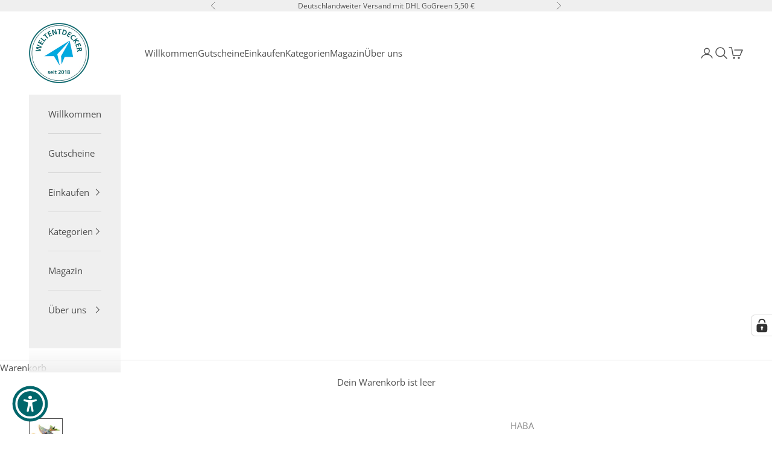

--- FILE ---
content_type: text/html; charset=utf-8
request_url: https://www.weltentdecker-miesbach.de/products/terrakidsschleuder-gleiter
body_size: 99452
content:
<!doctype html>

<html lang="de" dir="ltr">
  <head>
    <meta charset="utf-8">
    <meta name="viewport" content="width=device-width, initial-scale=1.0, height=device-height, minimum-scale=1.0, maximum-scale=5.0">

    <title>Terra Kids Schleuder-Gleiter</title><meta name="description" content="ab 6 Jahren 1 Schleuder-Gleiter, 3 Spanngummis. Der Terra Kids Schleuder-Gleiter ist die perfekte Mischung aus rasanter Schleuder und elegantem Gleiter: Gummi spannen, Gleiter loslassen, schon saust er durch die Luft! Material: Kunststoff, Polyester. Maße: L 29 x B 29 x H 1,8 cm. hervorragende Flugeigenschaften klappba"><link rel="canonical" href="https://www.weltentdecker-miesbach.de/products/terrakidsschleuder-gleiter"><link rel="shortcut icon" href="//www.weltentdecker-miesbach.de/cdn/shop/files/Favicon.png?v=1712061543&width=96">
      <link rel="apple-touch-icon" href="//www.weltentdecker-miesbach.de/cdn/shop/files/Favicon.png?v=1712061543&width=180"><link rel="preconnect" href="https://fonts.shopifycdn.com" crossorigin><link rel="preload" href="//www.weltentdecker-miesbach.de/cdn/fonts/open_sans/opensans_n7.a9393be1574ea8606c68f4441806b2711d0d13e4.woff2" as="font" type="font/woff2" crossorigin><link rel="preload" href="//www.weltentdecker-miesbach.de/cdn/fonts/open_sans/opensans_n4.c32e4d4eca5273f6d4ee95ddf54b5bbb75fc9b61.woff2" as="font" type="font/woff2" crossorigin><meta property="og:type" content="product">
  <meta property="og:title" content="Terra Kids Schleuder-Gleiter">
  <meta property="product:price:amount" content="15,00">
  <meta property="product:price:currency" content="EUR">
  <meta property="product:availability" content="out of stock"><meta property="og:image" content="http://www.weltentdecker-miesbach.de/cdn/shop/products/1000x1000_29_75a6f24d-db50-401e-b15e-4b4bf3c3ca07.jpg?v=1614249741&width=2048">
  <meta property="og:image:secure_url" content="https://www.weltentdecker-miesbach.de/cdn/shop/products/1000x1000_29_75a6f24d-db50-401e-b15e-4b4bf3c3ca07.jpg?v=1614249741&width=2048">
  <meta property="og:image:width" content="1000">
  <meta property="og:image:height" content="1000"><meta property="og:description" content="ab 6 Jahren 1 Schleuder-Gleiter, 3 Spanngummis. Der Terra Kids Schleuder-Gleiter ist die perfekte Mischung aus rasanter Schleuder und elegantem Gleiter: Gummi spannen, Gleiter loslassen, schon saust er durch die Luft! Material: Kunststoff, Polyester. Maße: L 29 x B 29 x H 1,8 cm. hervorragende Flugeigenschaften klappba"><meta property="og:url" content="https://www.weltentdecker-miesbach.de/products/terrakidsschleuder-gleiter">
<meta property="og:site_name" content="WELTENTDECKER"><meta name="twitter:card" content="summary"><meta name="twitter:title" content="Terra Kids Schleuder-Gleiter">
  <meta name="twitter:description" content="ab 6 Jahren
1 Schleuder-Gleiter, 3 Spanngummis.
Der Terra Kids Schleuder-Gleiter ist die perfekte Mischung aus rasanter Schleuder und elegantem Gleiter: Gummi spannen, Gleiter loslassen, schon saust er durch die Luft!
Material: Kunststoff, Polyester. Maße: L 29 x B 29 x H 1,8 cm.

hervorragende Flugeigenschaften
klappbare Heckflügel für den optimalen Flug
keine Verletzungsgefahr dank weicher Kunststoff-Spitze
aus äußerst leichtem, biegbarem und zugleich robustem Material
langanhaltender Spielspaß dank Ersatz-Spanngummis
"><meta name="twitter:image" content="https://www.weltentdecker-miesbach.de/cdn/shop/products/1000x1000_29_75a6f24d-db50-401e-b15e-4b4bf3c3ca07.jpg?crop=center&height=1200&v=1614249741&width=1200">
  <meta name="twitter:image:alt" content="Abenteuer HABA Terra Kids Schleuder-Gleiter"><script async crossorigin fetchpriority="high" src="/cdn/shopifycloud/importmap-polyfill/es-modules-shim.2.4.0.js"></script>
<script type="application/ld+json">{"@context":"http:\/\/schema.org\/","@id":"\/products\/terrakidsschleuder-gleiter#product","@type":"Product","brand":{"@type":"Brand","name":"HABA"},"category":"Abenteuer","description":"ab 6 Jahren\n1 Schleuder-Gleiter, 3 Spanngummis.\nDer Terra Kids Schleuder-Gleiter ist die perfekte Mischung aus rasanter Schleuder und elegantem Gleiter: Gummi spannen, Gleiter loslassen, schon saust er durch die Luft!\nMaterial: Kunststoff, Polyester. Maße: L 29 x B 29 x H 1,8 cm.\n\nhervorragende Flugeigenschaften\nklappbare Heckflügel für den optimalen Flug\nkeine Verletzungsgefahr dank weicher Kunststoff-Spitze\naus äußerst leichtem, biegbarem und zugleich robustem Material\nlanganhaltender Spielspaß dank Ersatz-Spanngummis\n","gtin":"4010168233369","image":"https:\/\/www.weltentdecker-miesbach.de\/cdn\/shop\/products\/1000x1000_29_75a6f24d-db50-401e-b15e-4b4bf3c3ca07.jpg?v=1614249741\u0026width=1920","name":"Terra Kids Schleuder-Gleiter","offers":{"@id":"\/products\/terrakidsschleuder-gleiter?variant=37904992665752#offer","@type":"Offer","availability":"http:\/\/schema.org\/OutOfStock","price":"15.00","priceCurrency":"EUR","url":"https:\/\/www.weltentdecker-miesbach.de\/products\/terrakidsschleuder-gleiter?variant=37904992665752"},"url":"https:\/\/www.weltentdecker-miesbach.de\/products\/terrakidsschleuder-gleiter"}</script><script type="application/ld+json">
  {
    "@context": "https://schema.org",
    "@type": "BreadcrumbList",
    "itemListElement": [{
        "@type": "ListItem",
        "position": 1,
        "name": "Home",
        "item": "https://www.weltentdecker-miesbach.de"
      },{
            "@type": "ListItem",
            "position": 2,
            "name": "Terra Kids Schleuder-Gleiter",
            "item": "https://www.weltentdecker-miesbach.de/products/terrakidsschleuder-gleiter"
          }]
  }
</script><style>/* Typography (heading) */
  @font-face {
  font-family: "Open Sans";
  font-weight: 700;
  font-style: normal;
  font-display: fallback;
  src: url("//www.weltentdecker-miesbach.de/cdn/fonts/open_sans/opensans_n7.a9393be1574ea8606c68f4441806b2711d0d13e4.woff2") format("woff2"),
       url("//www.weltentdecker-miesbach.de/cdn/fonts/open_sans/opensans_n7.7b8af34a6ebf52beb1a4c1d8c73ad6910ec2e553.woff") format("woff");
}

@font-face {
  font-family: "Open Sans";
  font-weight: 700;
  font-style: italic;
  font-display: fallback;
  src: url("//www.weltentdecker-miesbach.de/cdn/fonts/open_sans/opensans_i7.916ced2e2ce15f7fcd95d196601a15e7b89ee9a4.woff2") format("woff2"),
       url("//www.weltentdecker-miesbach.de/cdn/fonts/open_sans/opensans_i7.99a9cff8c86ea65461de497ade3d515a98f8b32a.woff") format("woff");
}

/* Typography (body) */
  @font-face {
  font-family: "Open Sans";
  font-weight: 400;
  font-style: normal;
  font-display: fallback;
  src: url("//www.weltentdecker-miesbach.de/cdn/fonts/open_sans/opensans_n4.c32e4d4eca5273f6d4ee95ddf54b5bbb75fc9b61.woff2") format("woff2"),
       url("//www.weltentdecker-miesbach.de/cdn/fonts/open_sans/opensans_n4.5f3406f8d94162b37bfa232b486ac93ee892406d.woff") format("woff");
}

@font-face {
  font-family: "Open Sans";
  font-weight: 400;
  font-style: italic;
  font-display: fallback;
  src: url("//www.weltentdecker-miesbach.de/cdn/fonts/open_sans/opensans_i4.6f1d45f7a46916cc95c694aab32ecbf7509cbf33.woff2") format("woff2"),
       url("//www.weltentdecker-miesbach.de/cdn/fonts/open_sans/opensans_i4.4efaa52d5a57aa9a57c1556cc2b7465d18839daa.woff") format("woff");
}

@font-face {
  font-family: "Open Sans";
  font-weight: 700;
  font-style: normal;
  font-display: fallback;
  src: url("//www.weltentdecker-miesbach.de/cdn/fonts/open_sans/opensans_n7.a9393be1574ea8606c68f4441806b2711d0d13e4.woff2") format("woff2"),
       url("//www.weltentdecker-miesbach.de/cdn/fonts/open_sans/opensans_n7.7b8af34a6ebf52beb1a4c1d8c73ad6910ec2e553.woff") format("woff");
}

@font-face {
  font-family: "Open Sans";
  font-weight: 700;
  font-style: italic;
  font-display: fallback;
  src: url("//www.weltentdecker-miesbach.de/cdn/fonts/open_sans/opensans_i7.916ced2e2ce15f7fcd95d196601a15e7b89ee9a4.woff2") format("woff2"),
       url("//www.weltentdecker-miesbach.de/cdn/fonts/open_sans/opensans_i7.99a9cff8c86ea65461de497ade3d515a98f8b32a.woff") format("woff");
}

:root {
    /* Container */
    --container-max-width: 100%;
    --container-xxs-max-width: 27.5rem; /* 440px */
    --container-xs-max-width: 42.5rem; /* 680px */
    --container-sm-max-width: 61.25rem; /* 980px */
    --container-md-max-width: 71.875rem; /* 1150px */
    --container-lg-max-width: 78.75rem; /* 1260px */
    --container-xl-max-width: 85rem; /* 1360px */
    --container-gutter: 1.25rem;

    --section-vertical-spacing: 2.5rem;
    --section-vertical-spacing-tight:2.5rem;

    --section-stack-gap:2.25rem;
    --section-stack-gap-tight:2.25rem;

    /* Form settings */
    --form-gap: 1.25rem; /* Gap between fieldset and submit button */
    --fieldset-gap: 1rem; /* Gap between each form input within a fieldset */
    --form-control-gap: 0.625rem; /* Gap between input and label (ignored for floating label) */
    --checkbox-control-gap: 0.75rem; /* Horizontal gap between checkbox and its associated label */
    --input-padding-block: 0.65rem; /* Vertical padding for input, textarea and native select */
    --input-padding-inline: 0.8rem; /* Horizontal padding for input, textarea and native select */
    --checkbox-size: 0.875rem; /* Size (width and height) for checkbox */

    /* Other sizes */
    --sticky-area-height: calc(var(--announcement-bar-is-sticky, 0) * var(--announcement-bar-height, 0px) + var(--header-is-sticky, 0) * var(--header-is-visible, 1) * var(--header-height, 0px));

    /* RTL support */
    --transform-logical-flip: 1;
    --transform-origin-start: left;
    --transform-origin-end: right;

    /**
     * ---------------------------------------------------------------------
     * TYPOGRAPHY
     * ---------------------------------------------------------------------
     */

    /* Font properties */
    --heading-font-family: "Open Sans", sans-serif;
    --heading-font-weight: 700;
    --heading-font-style: normal;
    --heading-text-transform: uppercase;
    --heading-letter-spacing: 0.18em;
    --text-font-family: "Open Sans", sans-serif;
    --text-font-weight: 400;
    --text-font-style: normal;
    --text-letter-spacing: 0.0em;
    --button-font: var(--heading-font-style) var(--heading-font-weight) var(--text-sm) / 1.65 var(--heading-font-family);
    --button-text-transform: uppercase;
    --button-letter-spacing: 0.18em;

    /* Font sizes */--text-heading-size-factor: 1.1;
    --text-h1: max(0.6875rem, clamp(1.375rem, 1.146341463414634rem + 0.975609756097561vw, 2rem) * var(--text-heading-size-factor));
    --text-h2: max(0.6875rem, clamp(1.25rem, 1.0670731707317074rem + 0.7804878048780488vw, 1.75rem) * var(--text-heading-size-factor));
    --text-h3: max(0.6875rem, clamp(1.125rem, 1.0335365853658536rem + 0.3902439024390244vw, 1.375rem) * var(--text-heading-size-factor));
    --text-h4: max(0.6875rem, clamp(1rem, 0.9542682926829268rem + 0.1951219512195122vw, 1.125rem) * var(--text-heading-size-factor));
    --text-h5: calc(0.875rem * var(--text-heading-size-factor));
    --text-h6: calc(0.75rem * var(--text-heading-size-factor));

    --text-xs: 0.75rem;
    --text-sm: 0.8125rem;
    --text-base: 0.875rem;
    --text-lg: 1.0rem;
    --text-xl: 1.1875rem;

    /* Rounded variables (used for border radius) */
    --rounded-full: 9999px;
    --button-border-radius: 0.0rem;
    --input-border-radius: 0.0rem;

    /* Box shadow */
    --shadow-sm: 0 2px 8px rgb(0 0 0 / 0.05);
    --shadow: 0 5px 15px rgb(0 0 0 / 0.05);
    --shadow-md: 0 5px 30px rgb(0 0 0 / 0.05);
    --shadow-block: px px px rgb(var(--text-primary) / 0.0);

    /**
     * ---------------------------------------------------------------------
     * OTHER
     * ---------------------------------------------------------------------
     */

    --checkmark-svg-url: url(//www.weltentdecker-miesbach.de/cdn/shop/t/31/assets/checkmark.svg?v=8339973672699327281768138605);
    --cursor-zoom-in-svg-url: url(//www.weltentdecker-miesbach.de/cdn/shop/t/31/assets/cursor-zoom-in.svg?v=103868150460467211561768138605);
  }

  [dir="rtl"]:root {
    /* RTL support */
    --transform-logical-flip: -1;
    --transform-origin-start: right;
    --transform-origin-end: left;
  }

  @media screen and (min-width: 700px) {
    :root {
      /* Typography (font size) */
      --text-xs: 0.8125rem;
      --text-sm: 0.875rem;
      --text-base: 0.9375rem;
      --text-lg: 1.0625rem;
      --text-xl: 1.3125rem;

      /* Spacing settings */
      --container-gutter: 2rem;
    }
  }

  @media screen and (min-width: 1000px) {
    :root {
      /* Spacing settings */
      --container-gutter: 3rem;

      --section-vertical-spacing: 4rem;
      --section-vertical-spacing-tight: 4rem;

      --section-stack-gap:3rem;
      --section-stack-gap-tight:3rem;
    }
  }:root {/* Overlay used for modal */
    --page-overlay: 0 0 0 / 0.4;

    /* We use the first scheme background as default */
    --page-background: ;

    /* Product colors */
    --on-sale-text: 227 44 43;
    --on-sale-badge-background: 227 44 43;
    --on-sale-badge-text: 255 255 255;
    --sold-out-badge-background: 239 239 239;
    --sold-out-badge-text: 0 0 0 / 0.65;
    --custom-badge-background: 28 28 28;
    --custom-badge-text: 255 255 255;
    --star-color: 28 28 28;

    /* Status colors */
    --success-background: 212 227 203;
    --success-text: 48 122 7;
    --warning-background: 253 241 224;
    --warning-text: 237 138 0;
    --error-background: 243 204 204;
    --error-text: 203 43 43;
  }.color-scheme--scheme-1 {
      /* Color settings */--accent: 164 196 20;
      --text-color: 80 80 80;
      --background: 255 255 255 / 1.0;
      --background-without-opacity: 255 255 255;
      --background-gradient: ;--border-color: 229 229 229;/* Button colors */
      --button-background: 164 196 20;
      --button-text-color: 80 80 80;

      /* Circled buttons */
      --circle-button-background: 164 196 20;
      --circle-button-text-color: 80 80 80;
    }.shopify-section:has(.section-spacing.color-scheme--bg-54922f2e920ba8346f6dc0fba343d673) + .shopify-section:has(.section-spacing.color-scheme--bg-54922f2e920ba8346f6dc0fba343d673:not(.bordered-section)) .section-spacing {
      padding-block-start: 0;
    }.color-scheme--scheme-2 {
      /* Color settings */--accent: 80 80 80;
      --text-color: 80 80 80;
      --background: 239 239 239 / 1.0;
      --background-without-opacity: 239 239 239;
      --background-gradient: ;--border-color: 215 215 215;/* Button colors */
      --button-background: 80 80 80;
      --button-text-color: 255 255 255;

      /* Circled buttons */
      --circle-button-background: 255 255 255;
      --circle-button-text-color: 80 80 80;
    }.shopify-section:has(.section-spacing.color-scheme--bg-609ecfcfee2f667ac6c12366fc6ece56) + .shopify-section:has(.section-spacing.color-scheme--bg-609ecfcfee2f667ac6c12366fc6ece56:not(.bordered-section)) .section-spacing {
      padding-block-start: 0;
    }.color-scheme--scheme-3 {
      /* Color settings */--accent: 164 196 20;
      --text-color: 255 255 255;
      --background: 0 101 107 / 1.0;
      --background-without-opacity: 0 101 107;
      --background-gradient: ;--border-color: 38 124 129;/* Button colors */
      --button-background: 164 196 20;
      --button-text-color: 80 80 80;

      /* Circled buttons */
      --circle-button-background: 255 255 255;
      --circle-button-text-color: 80 80 80;
    }.shopify-section:has(.section-spacing.color-scheme--bg-52b957e284a77a7deb65603154e19080) + .shopify-section:has(.section-spacing.color-scheme--bg-52b957e284a77a7deb65603154e19080:not(.bordered-section)) .section-spacing {
      padding-block-start: 0;
    }.color-scheme--scheme-63b0ad7b-c56a-4020-863c-12aadff6df5c {
      /* Color settings */--accent: 164 196 20;
      --text-color: 255 255 255;
      --background: 0 0 0 / 0.0;
      --background-without-opacity: 0 0 0;
      --background-gradient: ;--border-color: 255 255 255;/* Button colors */
      --button-background: 164 196 20;
      --button-text-color: 80 80 80;

      /* Circled buttons */
      --circle-button-background: 164 196 20;
      --circle-button-text-color: 80 80 80;
    }.shopify-section:has(.section-spacing.color-scheme--bg-3671eee015764974ee0aef1536023e0f) + .shopify-section:has(.section-spacing.color-scheme--bg-3671eee015764974ee0aef1536023e0f:not(.bordered-section)) .section-spacing {
      padding-block-start: 0;
    }.color-scheme--scheme-e7965b05-273d-45fa-b7ed-5c4acdea18e7 {
      /* Color settings */--accent: 212 175 55;
      --text-color: 212 175 55;
      --background: 159 17 34 / 1.0;
      --background-without-opacity: 159 17 34;
      --background-gradient: ;--border-color: 167 41 37;/* Button colors */
      --button-background: 212 175 55;
      --button-text-color: 159 17 34;

      /* Circled buttons */
      --circle-button-background: 164 196 20;
      --circle-button-text-color: 0 101 107;
    }.shopify-section:has(.section-spacing.color-scheme--bg-c88db8c9c1cec6e0ca70a41f0ea9c813) + .shopify-section:has(.section-spacing.color-scheme--bg-c88db8c9c1cec6e0ca70a41f0ea9c813:not(.bordered-section)) .section-spacing {
      padding-block-start: 0;
    }.color-scheme--dialog {
      /* Color settings */--accent: 164 196 20;
      --text-color: 80 80 80;
      --background: 255 255 255 / 1.0;
      --background-without-opacity: 255 255 255;
      --background-gradient: ;--border-color: 229 229 229;/* Button colors */
      --button-background: 164 196 20;
      --button-text-color: 80 80 80;

      /* Circled buttons */
      --circle-button-background: 164 196 20;
      --circle-button-text-color: 80 80 80;
    }
</style><script>
  // This allows to expose several variables to the global scope, to be used in scripts
  window.themeVariables = {
    settings: {
      showPageTransition: null,
      pageType: "product",
      moneyFormat: "€{{amount_with_comma_separator}}",
      moneyWithCurrencyFormat: "€{{amount_with_comma_separator}} EUR",
      currencyCodeEnabled: true,
      cartType: "drawer",
      staggerMenuApparition: false
    },

    strings: {
      addedToCart: "Zum Warenkorb hinzugefügt!",
      addedToCartWithTitle: "{{ product_title }} wurde dem Warenkorb hinzugefügt.",
      closeGallery: "Galerie schließen",
      zoomGallery: "Bild vergrößern",
      errorGallery: "Bild kann nicht geladen werden",
      shippingEstimatorNoResults: "Tut uns leid, aber wir verschicken leider nicht an deine Adresse.",
      shippingEstimatorOneResult: "Für deine Adresse gibt es einen Versandtarif:",
      shippingEstimatorMultipleResults: "Für deine Adresse gibt es mehrere Versandtarife:",
      shippingEstimatorError: "Beim Berechnen der Versandkosten ist ein Fehler aufgetreten:",
      next: "Vor",
      previous: "Zurück"
    },

    mediaQueries: {
      'sm': 'screen and (min-width: 700px)',
      'md': 'screen and (min-width: 1000px)',
      'lg': 'screen and (min-width: 1150px)',
      'xl': 'screen and (min-width: 1400px)',
      '2xl': 'screen and (min-width: 1600px)',
      'sm-max': 'screen and (max-width: 699px)',
      'md-max': 'screen and (max-width: 999px)',
      'lg-max': 'screen and (max-width: 1149px)',
      'xl-max': 'screen and (max-width: 1399px)',
      '2xl-max': 'screen and (max-width: 1599px)',
      'motion-safe': '(prefers-reduced-motion: no-preference)',
      'motion-reduce': '(prefers-reduced-motion: reduce)',
      'supports-hover': 'screen and (pointer: fine)',
      'supports-touch': 'screen and (hover: none)'
    }
  };</script><script type="importmap">{
        "imports": {
          "vendor": "//www.weltentdecker-miesbach.de/cdn/shop/t/31/assets/vendor.min.js?v=55929477288600450501768138194",
          "theme": "//www.weltentdecker-miesbach.de/cdn/shop/t/31/assets/theme.js?v=103030472301900935361768138194",
          "photoswipe": "//www.weltentdecker-miesbach.de/cdn/shop/t/31/assets/photoswipe.min.js?v=13374349288281597431768138194"
        }
      }
    </script>

    <script type="module" src="//www.weltentdecker-miesbach.de/cdn/shop/t/31/assets/vendor.min.js?v=55929477288600450501768138194"></script>
    <script type="module" src="//www.weltentdecker-miesbach.de/cdn/shop/t/31/assets/theme.js?v=103030472301900935361768138194"></script>

    <script>window.performance && window.performance.mark && window.performance.mark('shopify.content_for_header.start');</script><meta name="google-site-verification" content="rwA-AnnJ3gl-P6KM5CTpnXvOsq2DZZImIFAxmv0XLHg">
<meta name="google-site-verification" content="mVeCntEHa9pdhGHYlMdtZdjUTKqtt3fug4zFTcokBWg">
<meta id="shopify-digital-wallet" name="shopify-digital-wallet" content="/40357101720/digital_wallets/dialog">
<meta name="shopify-checkout-api-token" content="22d51938fe33e2afc3194d7ee13471b4">
<meta id="in-context-paypal-metadata" data-shop-id="40357101720" data-venmo-supported="false" data-environment="production" data-locale="de_DE" data-paypal-v4="true" data-currency="EUR">
<link rel="alternate" type="application/json+oembed" href="https://www.weltentdecker-miesbach.de/products/terrakidsschleuder-gleiter.oembed">
<script async="async" src="/checkouts/internal/preloads.js?locale=de-DE"></script>
<script id="apple-pay-shop-capabilities" type="application/json">{"shopId":40357101720,"countryCode":"DE","currencyCode":"EUR","merchantCapabilities":["supports3DS"],"merchantId":"gid:\/\/shopify\/Shop\/40357101720","merchantName":"WELTENTDECKER","requiredBillingContactFields":["postalAddress","email"],"requiredShippingContactFields":["postalAddress","email"],"shippingType":"shipping","supportedNetworks":["visa","maestro","masterCard","amex"],"total":{"type":"pending","label":"WELTENTDECKER","amount":"1.00"},"shopifyPaymentsEnabled":true,"supportsSubscriptions":true}</script>
<script id="shopify-features" type="application/json">{"accessToken":"22d51938fe33e2afc3194d7ee13471b4","betas":["rich-media-storefront-analytics"],"domain":"www.weltentdecker-miesbach.de","predictiveSearch":true,"shopId":40357101720,"locale":"de"}</script>
<script>var Shopify = Shopify || {};
Shopify.shop = "weltentdecker.myshopify.com";
Shopify.locale = "de";
Shopify.currency = {"active":"EUR","rate":"1.0"};
Shopify.country = "DE";
Shopify.theme = {"name":"WELTENTDECKER V3.0 (Prestige 10.11.x)","id":192009765128,"schema_name":"Prestige","schema_version":"10.11.1","theme_store_id":855,"role":"main"};
Shopify.theme.handle = "null";
Shopify.theme.style = {"id":null,"handle":null};
Shopify.cdnHost = "www.weltentdecker-miesbach.de/cdn";
Shopify.routes = Shopify.routes || {};
Shopify.routes.root = "/";</script>
<script type="module">!function(o){(o.Shopify=o.Shopify||{}).modules=!0}(window);</script>
<script>!function(o){function n(){var o=[];function n(){o.push(Array.prototype.slice.apply(arguments))}return n.q=o,n}var t=o.Shopify=o.Shopify||{};t.loadFeatures=n(),t.autoloadFeatures=n()}(window);</script>
<script id="shop-js-analytics" type="application/json">{"pageType":"product"}</script>
<script defer="defer" async type="module" src="//www.weltentdecker-miesbach.de/cdn/shopifycloud/shop-js/modules/v2/client.init-shop-cart-sync_XknANqpX.de.esm.js"></script>
<script defer="defer" async type="module" src="//www.weltentdecker-miesbach.de/cdn/shopifycloud/shop-js/modules/v2/chunk.common_DvdeXi9P.esm.js"></script>
<script type="module">
  await import("//www.weltentdecker-miesbach.de/cdn/shopifycloud/shop-js/modules/v2/client.init-shop-cart-sync_XknANqpX.de.esm.js");
await import("//www.weltentdecker-miesbach.de/cdn/shopifycloud/shop-js/modules/v2/chunk.common_DvdeXi9P.esm.js");

  window.Shopify.SignInWithShop?.initShopCartSync?.({"fedCMEnabled":true,"windoidEnabled":true});

</script>
<script>(function() {
  var isLoaded = false;
  function asyncLoad() {
    if (isLoaded) return;
    isLoaded = true;
    var urls = ["https:\/\/cdn.ordersify.com\/sdk\/productalerts-shopify.js?shop=weltentdecker.myshopify.com","https:\/\/seo.apps.avada.io\/avada-seo-installed.js?shop=weltentdecker.myshopify.com"];
    for (var i = 0; i < urls.length; i++) {
      var s = document.createElement('script');
      s.type = 'text/javascript';
      s.async = true;
      s.src = urls[i];
      var x = document.getElementsByTagName('script')[0];
      x.parentNode.insertBefore(s, x);
    }
  };
  if(window.attachEvent) {
    window.attachEvent('onload', asyncLoad);
  } else {
    window.addEventListener('load', asyncLoad, false);
  }
})();</script>
<script id="__st">var __st={"a":40357101720,"offset":3600,"reqid":"60ab5a92-65c2-414a-8638-dc9ac503fc38-1768870138","pageurl":"www.weltentdecker-miesbach.de\/products\/terrakidsschleuder-gleiter","u":"fb1213de4582","p":"product","rtyp":"product","rid":6210723152024};</script>
<script>window.ShopifyPaypalV4VisibilityTracking = true;</script>
<script id="captcha-bootstrap">!function(){'use strict';const t='contact',e='account',n='new_comment',o=[[t,t],['blogs',n],['comments',n],[t,'customer']],c=[[e,'customer_login'],[e,'guest_login'],[e,'recover_customer_password'],[e,'create_customer']],r=t=>t.map((([t,e])=>`form[action*='/${t}']:not([data-nocaptcha='true']) input[name='form_type'][value='${e}']`)).join(','),a=t=>()=>t?[...document.querySelectorAll(t)].map((t=>t.form)):[];function s(){const t=[...o],e=r(t);return a(e)}const i='password',u='form_key',d=['recaptcha-v3-token','g-recaptcha-response','h-captcha-response',i],f=()=>{try{return window.sessionStorage}catch{return}},m='__shopify_v',_=t=>t.elements[u];function p(t,e,n=!1){try{const o=window.sessionStorage,c=JSON.parse(o.getItem(e)),{data:r}=function(t){const{data:e,action:n}=t;return t[m]||n?{data:e,action:n}:{data:t,action:n}}(c);for(const[e,n]of Object.entries(r))t.elements[e]&&(t.elements[e].value=n);n&&o.removeItem(e)}catch(o){console.error('form repopulation failed',{error:o})}}const l='form_type',E='cptcha';function T(t){t.dataset[E]=!0}const w=window,h=w.document,L='Shopify',v='ce_forms',y='captcha';let A=!1;((t,e)=>{const n=(g='f06e6c50-85a8-45c8-87d0-21a2b65856fe',I='https://cdn.shopify.com/shopifycloud/storefront-forms-hcaptcha/ce_storefront_forms_captcha_hcaptcha.v1.5.2.iife.js',D={infoText:'Durch hCaptcha geschützt',privacyText:'Datenschutz',termsText:'Allgemeine Geschäftsbedingungen'},(t,e,n)=>{const o=w[L][v],c=o.bindForm;if(c)return c(t,g,e,D).then(n);var r;o.q.push([[t,g,e,D],n]),r=I,A||(h.body.append(Object.assign(h.createElement('script'),{id:'captcha-provider',async:!0,src:r})),A=!0)});var g,I,D;w[L]=w[L]||{},w[L][v]=w[L][v]||{},w[L][v].q=[],w[L][y]=w[L][y]||{},w[L][y].protect=function(t,e){n(t,void 0,e),T(t)},Object.freeze(w[L][y]),function(t,e,n,w,h,L){const[v,y,A,g]=function(t,e,n){const i=e?o:[],u=t?c:[],d=[...i,...u],f=r(d),m=r(i),_=r(d.filter((([t,e])=>n.includes(e))));return[a(f),a(m),a(_),s()]}(w,h,L),I=t=>{const e=t.target;return e instanceof HTMLFormElement?e:e&&e.form},D=t=>v().includes(t);t.addEventListener('submit',(t=>{const e=I(t);if(!e)return;const n=D(e)&&!e.dataset.hcaptchaBound&&!e.dataset.recaptchaBound,o=_(e),c=g().includes(e)&&(!o||!o.value);(n||c)&&t.preventDefault(),c&&!n&&(function(t){try{if(!f())return;!function(t){const e=f();if(!e)return;const n=_(t);if(!n)return;const o=n.value;o&&e.removeItem(o)}(t);const e=Array.from(Array(32),(()=>Math.random().toString(36)[2])).join('');!function(t,e){_(t)||t.append(Object.assign(document.createElement('input'),{type:'hidden',name:u})),t.elements[u].value=e}(t,e),function(t,e){const n=f();if(!n)return;const o=[...t.querySelectorAll(`input[type='${i}']`)].map((({name:t})=>t)),c=[...d,...o],r={};for(const[a,s]of new FormData(t).entries())c.includes(a)||(r[a]=s);n.setItem(e,JSON.stringify({[m]:1,action:t.action,data:r}))}(t,e)}catch(e){console.error('failed to persist form',e)}}(e),e.submit())}));const S=(t,e)=>{t&&!t.dataset[E]&&(n(t,e.some((e=>e===t))),T(t))};for(const o of['focusin','change'])t.addEventListener(o,(t=>{const e=I(t);D(e)&&S(e,y())}));const B=e.get('form_key'),M=e.get(l),P=B&&M;t.addEventListener('DOMContentLoaded',(()=>{const t=y();if(P)for(const e of t)e.elements[l].value===M&&p(e,B);[...new Set([...A(),...v().filter((t=>'true'===t.dataset.shopifyCaptcha))])].forEach((e=>S(e,t)))}))}(h,new URLSearchParams(w.location.search),n,t,e,['guest_login'])})(!0,!0)}();</script>
<script integrity="sha256-4kQ18oKyAcykRKYeNunJcIwy7WH5gtpwJnB7kiuLZ1E=" data-source-attribution="shopify.loadfeatures" defer="defer" src="//www.weltentdecker-miesbach.de/cdn/shopifycloud/storefront/assets/storefront/load_feature-a0a9edcb.js" crossorigin="anonymous"></script>
<script data-source-attribution="shopify.dynamic_checkout.dynamic.init">var Shopify=Shopify||{};Shopify.PaymentButton=Shopify.PaymentButton||{isStorefrontPortableWallets:!0,init:function(){window.Shopify.PaymentButton.init=function(){};var t=document.createElement("script");t.src="https://www.weltentdecker-miesbach.de/cdn/shopifycloud/portable-wallets/latest/portable-wallets.de.js",t.type="module",document.head.appendChild(t)}};
</script>
<script data-source-attribution="shopify.dynamic_checkout.buyer_consent">
  function portableWalletsHideBuyerConsent(e){var t=document.getElementById("shopify-buyer-consent"),n=document.getElementById("shopify-subscription-policy-button");t&&n&&(t.classList.add("hidden"),t.setAttribute("aria-hidden","true"),n.removeEventListener("click",e))}function portableWalletsShowBuyerConsent(e){var t=document.getElementById("shopify-buyer-consent"),n=document.getElementById("shopify-subscription-policy-button");t&&n&&(t.classList.remove("hidden"),t.removeAttribute("aria-hidden"),n.addEventListener("click",e))}window.Shopify?.PaymentButton&&(window.Shopify.PaymentButton.hideBuyerConsent=portableWalletsHideBuyerConsent,window.Shopify.PaymentButton.showBuyerConsent=portableWalletsShowBuyerConsent);
</script>
<script data-source-attribution="shopify.dynamic_checkout.cart.bootstrap">document.addEventListener("DOMContentLoaded",(function(){function t(){return document.querySelector("shopify-accelerated-checkout-cart, shopify-accelerated-checkout")}if(t())Shopify.PaymentButton.init();else{new MutationObserver((function(e,n){t()&&(Shopify.PaymentButton.init(),n.disconnect())})).observe(document.body,{childList:!0,subtree:!0})}}));
</script>
<link id="shopify-accelerated-checkout-styles" rel="stylesheet" media="screen" href="https://www.weltentdecker-miesbach.de/cdn/shopifycloud/portable-wallets/latest/accelerated-checkout-backwards-compat.css" crossorigin="anonymous">
<style id="shopify-accelerated-checkout-cart">
        #shopify-buyer-consent {
  margin-top: 1em;
  display: inline-block;
  width: 100%;
}

#shopify-buyer-consent.hidden {
  display: none;
}

#shopify-subscription-policy-button {
  background: none;
  border: none;
  padding: 0;
  text-decoration: underline;
  font-size: inherit;
  cursor: pointer;
}

#shopify-subscription-policy-button::before {
  box-shadow: none;
}

      </style>

<script>window.performance && window.performance.mark && window.performance.mark('shopify.content_for_header.end');</script>
<link href="//www.weltentdecker-miesbach.de/cdn/shop/t/31/assets/theme.css?v=151734762274195956711768138194" rel="stylesheet" type="text/css" media="all" /><!-- BEGIN app block: shopify://apps/complianz-gdpr-cookie-consent/blocks/bc-block/e49729f0-d37d-4e24-ac65-e0e2f472ac27 -->

    
    
    
<link id='complianz-css' rel="stylesheet" href=https://cdn.shopify.com/extensions/019a2fb2-ee57-75e6-ac86-acfd14822c1d/gdpr-legal-cookie-74/assets/complainz.css media="print" onload="this.media='all'">
    <style>
        #Compliance-iframe.Compliance-iframe-branded > div.purposes-header,
        #Compliance-iframe.Compliance-iframe-branded > div.cmplc-cmp-header,
        #purposes-container > div.purposes-header,
        #Compliance-cs-banner .Compliance-cs-brand {
            background-color: #00656B !important;
            color: #505050!important;
        }
        #Compliance-iframe.Compliance-iframe-branded .purposes-header .cmplc-btn-cp ,
        #Compliance-iframe.Compliance-iframe-branded .purposes-header .cmplc-btn-cp:hover,
        #Compliance-iframe.Compliance-iframe-branded .purposes-header .cmplc-btn-back:hover  {
            background-color: #ffffff !important;
            opacity: 1 !important;
        }
        #Compliance-cs-banner .cmplc-toggle .cmplc-toggle-label {
            color: #00656B!important;
        }
        #Compliance-iframe.Compliance-iframe-branded .purposes-header .cmplc-btn-cp:hover,
        #Compliance-iframe.Compliance-iframe-branded .purposes-header .cmplc-btn-back:hover {
            background-color: #505050!important;
            color: #00656B!important;
        }
        #Compliance-cs-banner #Compliance-cs-title {
            font-size: 14px !important;
        }
        #Compliance-cs-banner .Compliance-cs-content,
        #Compliance-cs-title,
        .cmplc-toggle-checkbox.granular-control-checkbox span {
            background-color: #ffffff !important;
            color: #505050 !important;
            font-size: 14px !important;
        }
        #Compliance-cs-banner .Compliance-cs-close-btn {
            font-size: 14px !important;
            background-color: #ffffff !important;
        }
        #Compliance-cs-banner .Compliance-cs-opt-group {
            color: #ffffff !important;
        }
        #Compliance-cs-banner .Compliance-cs-opt-group button,
        .Compliance-alert button.Compliance-button-cancel {
            background-color: #00656B!important;
            color: #ffffff!important;
        }
        #Compliance-cs-banner .Compliance-cs-opt-group button.Compliance-cs-accept-btn,
        #Compliance-cs-banner .Compliance-cs-opt-group button.Compliance-cs-btn-primary,
        .Compliance-alert button.Compliance-button-confirm {
            background-color: #00656B !important;
            color: #ffffff !important;
        }
        #Compliance-cs-banner .Compliance-cs-opt-group button.Compliance-cs-reject-btn {
            background-color: #00656B!important;
            color: #ffffff!important;
        }

        #Compliance-cs-banner .Compliance-banner-content button {
            cursor: pointer !important;
            color: currentColor !important;
            text-decoration: underline !important;
            border: none !important;
            background-color: transparent !important;
            font-size: 100% !important;
            padding: 0 !important;
        }

        #Compliance-cs-banner .Compliance-cs-opt-group button {
            border-radius: 4px !important;
            padding-block: 10px !important;
        }
        @media (min-width: 640px) {
            #Compliance-cs-banner.Compliance-cs-default-floating:not(.Compliance-cs-top):not(.Compliance-cs-center) .Compliance-cs-container, #Compliance-cs-banner.Compliance-cs-default-floating:not(.Compliance-cs-bottom):not(.Compliance-cs-center) .Compliance-cs-container, #Compliance-cs-banner.Compliance-cs-default-floating.Compliance-cs-center:not(.Compliance-cs-top):not(.Compliance-cs-bottom) .Compliance-cs-container {
                width: 560px !important;
            }
            #Compliance-cs-banner.Compliance-cs-default-floating:not(.Compliance-cs-top):not(.Compliance-cs-center) .Compliance-cs-opt-group, #Compliance-cs-banner.Compliance-cs-default-floating:not(.Compliance-cs-bottom):not(.Compliance-cs-center) .Compliance-cs-opt-group, #Compliance-cs-banner.Compliance-cs-default-floating.Compliance-cs-center:not(.Compliance-cs-top):not(.Compliance-cs-bottom) .Compliance-cs-opt-group {
                flex-direction: row !important;
            }
            #Compliance-cs-banner .Compliance-cs-opt-group button:not(:last-of-type),
            #Compliance-cs-banner .Compliance-cs-opt-group button {
                margin-right: 4px !important;
            }
            #Compliance-cs-banner .Compliance-cs-container .Compliance-cs-brand {
                position: absolute !important;
                inset-block-start: 6px;
            }
        }
        #Compliance-cs-banner.Compliance-cs-default-floating:not(.Compliance-cs-top):not(.Compliance-cs-center) .Compliance-cs-opt-group > div, #Compliance-cs-banner.Compliance-cs-default-floating:not(.Compliance-cs-bottom):not(.Compliance-cs-center) .Compliance-cs-opt-group > div, #Compliance-cs-banner.Compliance-cs-default-floating.Compliance-cs-center:not(.Compliance-cs-top):not(.Compliance-cs-bottom) .Compliance-cs-opt-group > div {
            flex-direction: row-reverse;
            width: 100% !important;
        }

        .Compliance-cs-brand-badge-outer, .Compliance-cs-brand-badge, #Compliance-cs-banner.Compliance-cs-default-floating.Compliance-cs-bottom .Compliance-cs-brand-badge-outer,
        #Compliance-cs-banner.Compliance-cs-default.Compliance-cs-bottom .Compliance-cs-brand-badge-outer,
        #Compliance-cs-banner.Compliance-cs-default:not(.Compliance-cs-left) .Compliance-cs-brand-badge-outer,
        #Compliance-cs-banner.Compliance-cs-default-floating:not(.Compliance-cs-left) .Compliance-cs-brand-badge-outer {
            display: none !important
        }

        #Compliance-cs-banner:not(.Compliance-cs-top):not(.Compliance-cs-bottom) .Compliance-cs-container.Compliance-cs-themed {
            flex-direction: row !important;
        }

        #Compliance-cs-banner #Compliance-cs-title,
        #Compliance-cs-banner #Compliance-cs-custom-title {
            justify-self: center !important;
            font-size: 14px !important;
            font-family: -apple-system,sans-serif !important;
            margin-inline: auto !important;
            width: 55% !important;
            text-align: center;
            font-weight: 600;
            visibility: unset;
        }

        @media (max-width: 640px) {
            #Compliance-cs-banner #Compliance-cs-title,
            #Compliance-cs-banner #Compliance-cs-custom-title {
                display: block;
            }
        }

        #Compliance-cs-banner .Compliance-cs-brand img {
            max-width: 110px !important;
            min-height: 32px !important;
        }
        #Compliance-cs-banner .Compliance-cs-container .Compliance-cs-brand {
            background: none !important;
            padding: 0px !important;
            margin-block-start:10px !important;
            margin-inline-start:16px !important;
        }

        #Compliance-cs-banner .Compliance-cs-opt-group button {
            padding-inline: 4px !important;
        }

    </style>
    
    
    
    

    <script type="text/javascript">
        function loadScript(src) {
            return new Promise((resolve, reject) => {
                const s = document.createElement("script");
                s.src = src;
                s.charset = "UTF-8";
                s.onload = resolve;
                s.onerror = reject;
                document.head.appendChild(s);
            });
        }

        function filterGoogleConsentModeURLs(domainsArray) {
            const googleConsentModeComplianzURls = [
                // 197, # Google Tag Manager:
                {"domain":"s.www.googletagmanager.com", "path":""},
                {"domain":"www.tagmanager.google.com", "path":""},
                {"domain":"www.googletagmanager.com", "path":""},
                {"domain":"googletagmanager.com", "path":""},
                {"domain":"tagassistant.google.com", "path":""},
                {"domain":"tagmanager.google.com", "path":""},

                // 2110, # Google Analytics 4:
                {"domain":"www.analytics.google.com", "path":""},
                {"domain":"www.google-analytics.com", "path":""},
                {"domain":"ssl.google-analytics.com", "path":""},
                {"domain":"google-analytics.com", "path":""},
                {"domain":"analytics.google.com", "path":""},
                {"domain":"region1.google-analytics.com", "path":""},
                {"domain":"region1.analytics.google.com", "path":""},
                {"domain":"*.google-analytics.com", "path":""},
                {"domain":"www.googletagmanager.com", "path":"/gtag/js?id=G"},
                {"domain":"googletagmanager.com", "path":"/gtag/js?id=UA"},
                {"domain":"www.googletagmanager.com", "path":"/gtag/js?id=UA"},
                {"domain":"googletagmanager.com", "path":"/gtag/js?id=G"},

                // 177, # Google Ads conversion tracking:
                {"domain":"googlesyndication.com", "path":""},
                {"domain":"media.admob.com", "path":""},
                {"domain":"gmodules.com", "path":""},
                {"domain":"ad.ytsa.net", "path":""},
                {"domain":"dartmotif.net", "path":""},
                {"domain":"dmtry.com", "path":""},
                {"domain":"go.channelintelligence.com", "path":""},
                {"domain":"googleusercontent.com", "path":""},
                {"domain":"googlevideo.com", "path":""},
                {"domain":"gvt1.com", "path":""},
                {"domain":"links.channelintelligence.com", "path":""},
                {"domain":"obrasilinteirojoga.com.br", "path":""},
                {"domain":"pcdn.tcgmsrv.net", "path":""},
                {"domain":"rdr.tag.channelintelligence.com", "path":""},
                {"domain":"static.googleadsserving.cn", "path":""},
                {"domain":"studioapi.doubleclick.com", "path":""},
                {"domain":"teracent.net", "path":""},
                {"domain":"ttwbs.channelintelligence.com", "path":""},
                {"domain":"wtb.channelintelligence.com", "path":""},
                {"domain":"youknowbest.com", "path":""},
                {"domain":"doubleclick.net", "path":""},
                {"domain":"redirector.gvt1.com", "path":""},

                //116, # Google Ads Remarketing
                {"domain":"googlesyndication.com", "path":""},
                {"domain":"media.admob.com", "path":""},
                {"domain":"gmodules.com", "path":""},
                {"domain":"ad.ytsa.net", "path":""},
                {"domain":"dartmotif.net", "path":""},
                {"domain":"dmtry.com", "path":""},
                {"domain":"go.channelintelligence.com", "path":""},
                {"domain":"googleusercontent.com", "path":""},
                {"domain":"googlevideo.com", "path":""},
                {"domain":"gvt1.com", "path":""},
                {"domain":"links.channelintelligence.com", "path":""},
                {"domain":"obrasilinteirojoga.com.br", "path":""},
                {"domain":"pcdn.tcgmsrv.net", "path":""},
                {"domain":"rdr.tag.channelintelligence.com", "path":""},
                {"domain":"static.googleadsserving.cn", "path":""},
                {"domain":"studioapi.doubleclick.com", "path":""},
                {"domain":"teracent.net", "path":""},
                {"domain":"ttwbs.channelintelligence.com", "path":""},
                {"domain":"wtb.channelintelligence.com", "path":""},
                {"domain":"youknowbest.com", "path":""},
                {"domain":"doubleclick.net", "path":""},
                {"domain":"redirector.gvt1.com", "path":""}
            ];

            if (!Array.isArray(domainsArray)) { 
                return [];
            }

            const blockedPairs = new Map();
            for (const rule of googleConsentModeComplianzURls) {
                if (!blockedPairs.has(rule.domain)) {
                    blockedPairs.set(rule.domain, new Set());
                }
                blockedPairs.get(rule.domain).add(rule.path);
            }

            return domainsArray.filter(item => {
                const paths = blockedPairs.get(item.d);
                return !(paths && paths.has(item.p));
            });
        }

        function setupAutoblockingByDomain() {
            // autoblocking by domain
            const autoblockByDomainArray = [];
            const prefixID = '10000' // to not get mixed with real metis ids
            let cmpBlockerDomains = []
            let cmpCmplcVendorsPurposes = {}
            let counter = 1
            for (const object of autoblockByDomainArray) {
                cmpBlockerDomains.push({
                    d: object.d,
                    p: object.path,
                    v: prefixID + counter,
                });
                counter++;
            }
            
            counter = 1
            for (const object of autoblockByDomainArray) {
                cmpCmplcVendorsPurposes[prefixID + counter] = object?.p ?? '1';
                counter++;
            }

            Object.defineProperty(window, "cmp_cmplc_vendors_purposes", {
                get() {
                    return cmpCmplcVendorsPurposes;
                },
                set(value) {
                    cmpCmplcVendorsPurposes = { ...cmpCmplcVendorsPurposes, ...value };
                }
            });
            const basicGmc = true;


            Object.defineProperty(window, "cmp_importblockerdomains", {
                get() {
                    if (basicGmc) {
                        return filterGoogleConsentModeURLs(cmpBlockerDomains);
                    }
                    return cmpBlockerDomains;
                },
                set(value) {
                    cmpBlockerDomains = [ ...cmpBlockerDomains, ...value ];
                }
            });
        }

        function enforceRejectionRecovery() {
            const base = (window._cmplc = window._cmplc || {});
            const featuresHolder = {};

            function lockFlagOn(holder) {
                const desc = Object.getOwnPropertyDescriptor(holder, 'rejection_recovery');
                if (!desc) {
                    Object.defineProperty(holder, 'rejection_recovery', {
                        get() { return true; },
                        set(_) { /* ignore */ },
                        enumerable: true,
                        configurable: false
                    });
                }
                return holder;
            }

            Object.defineProperty(base, 'csFeatures', {
                configurable: false,
                enumerable: true,
                get() {
                    return featuresHolder;
                },
                set(obj) {
                    if (obj && typeof obj === 'object') {
                        Object.keys(obj).forEach(k => {
                            if (k !== 'rejection_recovery') {
                                featuresHolder[k] = obj[k];
                            }
                        });
                    }
                    // we lock it, it won't try to redefine
                    lockFlagOn(featuresHolder);
                }
            });

            // Ensure an object is exposed even if read early
            if (!('csFeatures' in base)) {
                base.csFeatures = {};
            } else {
                // If someone already set it synchronously, merge and lock now.
                base.csFeatures = base.csFeatures;
            }
        }

        function splitDomains(joinedString) {
            if (!joinedString) {
                return []; // empty string -> empty array
            }
            return joinedString.split(";");
        }

        function setupWhitelist() {
            // Whitelist by domain:
            const whitelistString = "";
            const whitelist_array = [...splitDomains(whitelistString)];
            if (Array.isArray(window?.cmp_block_ignoredomains)) {
                window.cmp_block_ignoredomains = [...whitelist_array, ...window.cmp_block_ignoredomains];
            }
        }

        async function initCompliance() {
            const currentCsConfiguration = {"siteId":4119151,"cookiePolicyIds":{"de":92206545},"banner":{"acceptButtonDisplay":true,"rejectButtonDisplay":true,"customizeButtonDisplay":true,"position":"float-center","backgroundOverlay":false,"fontSize":"14px","content":"","title":"","hideTitle":false,"acceptButtonCaption":"","rejectButtonCaption":"","customizeButtonCaption":"","cookiePolicyLinkCaption":"","privacyWidget":true,"privacyWidgetPosition":"anchored-center-right","logo":"data:image\/svg+xml;base64,[base64]","brandTextColor":"#505050","brandBackgroundColor":"#00656B","backgroundColor":"#ffffff","textColor":"#505050","acceptButtonColor":"#00656B","acceptButtonCaptionColor":"#ffffff","rejectButtonColor":"#00656B","rejectButtonCaptionColor":"#ffffff","customizeButtonColor":"#00656B","customizeButtonCaptionColor":"#ffffff","applyStyles":"false"},"whitelabel":true,"privacyWidget":true};
            const preview_config = {"format_and_position":{"has_background_overlay":false,"position":"float-center"},"text":{"fontsize":"14px","content":{"main":"","accept":"","reject":"","learnMore":"","title":"","hideTitle":false,"cp_caption":""}},"theme":{"setting_type":2,"standard":{"subtype":"light"},"color":{"selected_color":"Mint","selected_color_style":"neutral"},"custom":{"main":{"background":"#ffffff","text":"#505050"},"acceptButton":{"background":"#00656B","text":"#ffffff"},"rejectButton":{"background":"#00656B","text":"#ffffff"},"learnMoreButton":{"background":"#00656B","text":"#ffffff"}},"logo":{"type":3,"add_from_url":{"url":"","brand_header_color":"#ffffff","brand_text_color":"#000000"},"upload":{"src":"data:image\/svg+xml;base64,[base64]","brand_header_color":"#00656B","brand_text_color":"#505050"}}},"whitelabel":true,"privacyWidget":true,"cookiePolicyPageUrl":"\/pages\/cookie-policy","privacyPolicyPageUrl":"\/policies\/privacy-policy","primaryDomain":"https:\/\/www.weltentdecker-miesbach.de","privacyWidgetPosition":"anchored-center-right"};
            const settings = {"businessLocation":"DE","targetLocations":["DE"],"legislations":{"isAutomatic":true,"customLegislations":{"gdprApplies":true,"usprApplies":false,"ccpaApplies":false,"lgpdApplies":false}},"googleConsentMode":true,"enableTcf":true,"fallbackLanguage":"de","emailNotification":true,"reviewModalDismissed":true,"reviewModalDismissedAt":"2026-01-11T15:16:51.918Z","showProgressGuide":false,"targetRegions":{"EU":true,"US":false,"CA":false,"BR":false},"alreadySubmittedReview":false,"microsoftConsentMode":true,"disableAutoBlocking":false,"enableAdvanceGCM":true};

            const supportedLangs = [
            'bg','ca','cs','da','de','el','en','en-GB','es','et',
            'fi','fr','hr','hu','it','lt','lv','nl','no','pl',
            'pt','pt-BR','ro','ru','sk','sl','sv'
            ];

            // Build i18n map; prefer globals (e.g., window.it / window.en) if your locale files define them,
            // otherwise fall back to Liquid-injected JSON (cleaned_*).
            const currentLang = "de";
            const fallbackLang = "de";

            let cmplc_i18n = {};

            // fallback first
            (function attachFallback() {
                // If your external locale file defines a global like "window[<lang>]"
                if (typeof window[fallbackLang] !== "undefined") {
                    cmplc_i18n[fallbackLang] = window[fallbackLang];
                    return;
                }
            })();

            // then current
            (function attachCurrent() {
            if (supportedLangs.includes(currentLang)) {
                if (typeof window[currentLang] !== "undefined") {
                    cmplc_i18n[currentLang] = window[currentLang];
                    return;
                }
            }
            })();

            const isPrimaryLang = true;
            const primaryDomain = "https://www.weltentdecker-miesbach.de";
            const cookiePolicyPageUrl = "/pages/cookie-policy";
            const privacyPolicyPageUrl = "/policies/privacy-policy";

            const cookiePolicyId =
            currentCsConfiguration?.cookiePolicyIds[currentLang] ??
            currentCsConfiguration?.cookiePolicyIds[fallbackLang];

            // 🔴 IMPORTANT: make _cmplc global
            window._cmplc = window?._cmplc || [];
            const _cmplc = window._cmplc;

            _cmplc.csConfiguration = {
                ..._cmplc.csConfiguration,
                ...currentCsConfiguration,
                cookiePolicyId,
                consentOnContinuedBrowsing:  false,
                perPurposeConsent:           true,
                countryDetection:            true,
                enableGdpr:                  settings?.legislations?.customLegislations?.gdprApplies,
                enableUspr:                  settings?.legislations?.customLegislations?.usprApplies,
                enableCcpa:                  settings?.legislations?.customLegislations?.ccpaApplies,
                enableLgpd:                  settings?.legislations?.customLegislations?.lgpdApplies,
                googleConsentMode:           settings?.googleConsentMode,
                uetConsentMode:              settings?.microsoftConsentMode,
                enableTcf:                   settings?.enableTcf,
                tcfPublisherCC:              settings?.businessLocation,
                lang:                        supportedLangs.includes(currentLang) ? currentLang : fallbackLang,
                i18n:                        cmplc_i18n,
                brand:                       'Complianz',
                cookiePolicyInOtherWindow:   true,
                cookiePolicyUrl:             `${primaryDomain}${isPrimaryLang ? '' : '/' + currentLang}${cookiePolicyPageUrl}`,
                privacyPolicyUrl:            `${primaryDomain}${isPrimaryLang ? '' : '/' + currentLang}${privacyPolicyPageUrl}`,
                floatingPreferencesButtonDisplay: currentCsConfiguration?.privacyWidget ? (currentCsConfiguration?.banner?.privacyWidgetPosition ?? 'bottom-right') : false,
                cmpId:                       { tcf: 332 },
                callback:                    {},
                purposes:                    "1, 2, 3, 4, 5",
                promptToAcceptOnBlockedElements: true,
                googleEnableAdvertiserConsentMode: settings?.googleConsentMode && settings?.enableTcf
            };

            const customeContent = preview_config?.text?.content ?? {};
            const titleContent =
            customeContent?.title?.hasOwnProperty(currentLang) ? customeContent?.title[currentLang] :
            customeContent?.title?.hasOwnProperty(fallbackLang) ? customeContent?.title[fallbackLang] : '';
            let mainContent =
            customeContent?.main?.hasOwnProperty(currentLang) ? customeContent?.main[currentLang] :
            customeContent?.main?.hasOwnProperty(fallbackLang) ? customeContent?.main[fallbackLang] : '';
            if (titleContent !== '') {
            mainContent = mainContent !== '' ? `<h2 id='Compliance-cs-custom-title'>${titleContent}</h2>${mainContent}` : '';
            }

            _cmplc.csConfiguration.banner = {
            ..._cmplc.csConfiguration.banner,
            content: mainContent,
            acceptButtonCaption:
                customeContent?.accept?.hasOwnProperty(currentLang) ? customeContent?.accept[currentLang] :
                customeContent?.accept?.hasOwnProperty(fallbackLang) ? customeContent?.accept[fallbackLang] : '',
            rejectButtonCaption:
                customeContent?.reject?.hasOwnProperty(currentLang) ? customeContent?.reject[currentLang] :
                customeContent?.reject?.hasOwnProperty(fallbackLang) ? customeContent?.reject[fallbackLang] : '',
            customizeButtonCaption:
                customeContent?.learnMore?.hasOwnProperty(currentLang) ? customeContent?.learnMore[currentLang] :
                customeContent?.learnMore?.hasOwnProperty(fallbackLang) ? customeContent?.learnMore[fallbackLang] : '',
            cookiePolicyLinkCaption:
                customeContent?.cp_caption?.hasOwnProperty(currentLang) ? customeContent?.cp_caption[currentLang] :
                customeContent?.cp_caption?.hasOwnProperty(fallbackLang) ? customeContent?.cp_caption[fallbackLang] : '',
            };

            var onPreferenceExpressedOrNotNeededCallback = function(prefs) {
                var isPrefEmpty = !prefs || Object.keys(prefs).length === 0;
                var consent = isPrefEmpty ? _cmplc.cs.api.getPreferences() : prefs;
                var shopifyPurposes = {
                    "analytics": [4, 's'],
                    "marketing": [5, 'adv'],
                    "preferences": [2, 3],
                    "sale_of_data": ['s', 'sh'],
                }
                var expressedConsent = {};
                Object.keys(shopifyPurposes).forEach(function(purposeItem) {
                    var purposeExpressed = null
                    shopifyPurposes[purposeItem].forEach(item => {
                    if (consent.purposes && typeof consent.purposes[item] === 'boolean') {
                        purposeExpressed = consent.purposes[item];
                    }
                    if (consent.uspr && typeof consent.uspr[item] === 'boolean' && purposeExpressed !== false) {
                        purposeExpressed = consent.uspr[item];
                    }
                    })
                    if (typeof purposeExpressed === 'boolean') {
                        expressedConsent[purposeItem] = purposeExpressed;
                    }
                })

                var oldConsentOfCustomer = Shopify.customerPrivacy.currentVisitorConsent();
                if (oldConsentOfCustomer["sale_of_data"] !== 'no') {
                    expressedConsent["sale_of_data"] = true;
                }

                window.Shopify.customerPrivacy.setTrackingConsent(expressedConsent, function() {});
            }

            var onCcpaOptOutCallback = function () {
                window.Shopify.customerPrivacy.setTrackingConsent({ "sale_of_data": false });
            }
        
            var onReady = function () {
                const currentConsent = window.Shopify.customerPrivacy.currentVisitorConsent();
                delete currentConsent['sale_of_data'];
                if (Object.values(currentConsent).some(consent => consent !== '') || !_cmplc.cs.state.needsConsent) {
                    return;
                }
                window._cmplc.cs.api.showBanner();
            }

            _cmplc.csConfiguration.callback.onPreferenceExpressedOrNotNeeded = onPreferenceExpressedOrNotNeededCallback;
            _cmplc.csConfiguration.callback.onCcpaOptOut = onCcpaOptOutCallback;
            _cmplc.csConfiguration.callback.onReady = onReady;

            window.dispatchEvent(new CustomEvent('cmplc::configurationIsSet'));
            window.COMPLIANZ_CONFIGURATION_IS_SET = true;

            if (settings?.disableAutoBlocking === true) {
                await loadScript(`https://cs.complianz.io/sync/${currentCsConfiguration.siteId}.js`)
                return;
            }

            // Load Complianz autoblocking AFTER config is set and global
            await loadScript(`https://cs.complianz.io/autoblocking/${currentCsConfiguration.siteId}.js`)
        }

        Promise.all([
            loadScript("https://cdn.shopify.com/extensions/019a2fb2-ee57-75e6-ac86-acfd14822c1d/gdpr-legal-cookie-74/assets/de.js"),
            loadScript("https://cdn.shopify.com/extensions/019a2fb2-ee57-75e6-ac86-acfd14822c1d/gdpr-legal-cookie-74/assets/de.js"),
        ]).then(async () => {
            // Autoblocking by domain:
            enforceRejectionRecovery();
            setupAutoblockingByDomain();
            await initCompliance();
            
        }).catch(async (err) => {
            console.error("Failed to load locale scripts:", err);
            // Autoblocking by domain:
            setupAutoblockingByDomain();
            await initCompliance();
        }).finally(() => {
            // Whitelist by domain:
            setupWhitelist();
            loadScript("https://cdn.complianz.io/cs/compliance_cs.js");
            if(true == true) {
                loadScript("https://cdn.complianz.io/cs/tcf/stub-v2.js");
                loadScript("https://cdn.complianz.io/cs/tcf/safe-tcf-v2.js");
            }
            if(false == true) {
                loadScript("//cdn.complianz.io/cs/gpp/stub.js");
            }
        });
    </script>

    <script>
        window.Shopify.loadFeatures(
            [
                {
                name: 'consent-tracking-api',
                version: '0.1',
                },
            ],
            function(error) {
                if (error) {
                throw error;
                }
            }
        );
    </script>


<!-- END app block --><!-- BEGIN app block: shopify://apps/judge-me-reviews/blocks/judgeme_core/61ccd3b1-a9f2-4160-9fe9-4fec8413e5d8 --><!-- Start of Judge.me Core -->






<link rel="dns-prefetch" href="https://cdnwidget.judge.me">
<link rel="dns-prefetch" href="https://cdn.judge.me">
<link rel="dns-prefetch" href="https://cdn1.judge.me">
<link rel="dns-prefetch" href="https://api.judge.me">

<script data-cfasync='false' class='jdgm-settings-script'>window.jdgmSettings={"pagination":5,"disable_web_reviews":true,"badge_no_review_text":"Keine Bewertungen","badge_n_reviews_text":"{{ n }} Bewertung/Bewertungen","badge_star_color":"#fbcd0a","hide_badge_preview_if_no_reviews":true,"badge_hide_text":false,"enforce_center_preview_badge":false,"widget_title":"Kundenbewertungen","widget_open_form_text":"Bewertung schreiben","widget_close_form_text":"Bewertung abbrechen","widget_refresh_page_text":"Seite aktualisieren","widget_summary_text":"Basierend auf {{ number_of_reviews }} Bewertung/Bewertungen","widget_no_review_text":"Schreiben Sie die erste Bewertung","widget_name_field_text":"Anzeigename","widget_verified_name_field_text":"Verifizierter Name (öffentlich)","widget_name_placeholder_text":"Anzeigename","widget_required_field_error_text":"Dieses Feld ist erforderlich.","widget_email_field_text":"E-Mail-Adresse","widget_verified_email_field_text":"Verifizierte E-Mail (privat, kann nicht bearbeitet werden)","widget_email_placeholder_text":"Ihre E-Mail-Adresse","widget_email_field_error_text":"Bitte geben Sie eine gültige E-Mail-Adresse ein.","widget_rating_field_text":"Bewertung","widget_review_title_field_text":"Bewertungstitel","widget_review_title_placeholder_text":"Geben Sie Ihrer Bewertung einen Titel","widget_review_body_field_text":"Bewertungsinhalt","widget_review_body_placeholder_text":"Beginnen Sie hier zu schreiben...","widget_pictures_field_text":"Bild/Video (optional)","widget_submit_review_text":"Bewertung abschicken","widget_submit_verified_review_text":"Verifizierte Bewertung abschicken","widget_submit_success_msg_with_auto_publish":"Vielen Dank! Bitte aktualisieren Sie die Seite in wenigen Momenten, um Ihre Bewertung zu sehen. Sie können Ihre Bewertung entfernen oder bearbeiten, indem Sie sich bei \u003ca href='https://judge.me/login' target='_blank' rel='nofollow noopener'\u003eJudge.me\u003c/a\u003e anmelden","widget_submit_success_msg_no_auto_publish":"Vielen Dank! Ihre Bewertung wird veröffentlicht, sobald sie vom Shop-Administrator genehmigt wurde. Sie können Ihre Bewertung entfernen oder bearbeiten, indem Sie sich bei \u003ca href='https://judge.me/login' target='_blank' rel='nofollow noopener'\u003eJudge.me\u003c/a\u003e anmelden","widget_show_default_reviews_out_of_total_text":"Es werden {{ n_reviews_shown }} von {{ n_reviews }} Bewertungen angezeigt.","widget_show_all_link_text":"Alle anzeigen","widget_show_less_link_text":"Weniger anzeigen","widget_author_said_text":"{{ reviewer_name }} sagte:","widget_days_text":"vor {{ n }} Tag/Tagen","widget_weeks_text":"vor {{ n }} Woche/Wochen","widget_months_text":"vor {{ n }} Monat/Monaten","widget_years_text":"vor {{ n }} Jahr/Jahren","widget_yesterday_text":"Gestern","widget_today_text":"Heute","widget_replied_text":"\u003e\u003e {{ shop_name }} antwortete:","widget_read_more_text":"Mehr lesen","widget_reviewer_name_as_initial":"","widget_rating_filter_color":"#fbcd0a","widget_rating_filter_see_all_text":"Alle Bewertungen anzeigen","widget_sorting_most_recent_text":"Neueste","widget_sorting_highest_rating_text":"Höchste Bewertung","widget_sorting_lowest_rating_text":"Niedrigste Bewertung","widget_sorting_with_pictures_text":"Nur Bilder","widget_sorting_most_helpful_text":"Hilfreichste","widget_open_question_form_text":"Eine Frage stellen","widget_reviews_subtab_text":"Bewertungen","widget_questions_subtab_text":"Fragen","widget_question_label_text":"Frage","widget_answer_label_text":"Antwort","widget_question_placeholder_text":"Schreiben Sie hier Ihre Frage","widget_submit_question_text":"Frage absenden","widget_question_submit_success_text":"Vielen Dank für Ihre Frage! Wir werden Sie benachrichtigen, sobald sie beantwortet wird.","widget_star_color":"#fbcd0a","verified_badge_text":"Verifiziert","verified_badge_bg_color":"","verified_badge_text_color":"","verified_badge_placement":"left-of-reviewer-name","widget_review_max_height":"","widget_hide_border":false,"widget_social_share":false,"widget_thumb":false,"widget_review_location_show":false,"widget_location_format":"","all_reviews_include_out_of_store_products":true,"all_reviews_out_of_store_text":"(außerhalb des Shops)","all_reviews_pagination":100,"all_reviews_product_name_prefix_text":"über","enable_review_pictures":false,"enable_question_anwser":false,"widget_theme":"default","review_date_format":"dd/mm/yyyy","default_sort_method":"most-recent","widget_product_reviews_subtab_text":"Produktbewertungen","widget_shop_reviews_subtab_text":"Shop-Bewertungen","widget_other_products_reviews_text":"Bewertungen für andere Produkte","widget_store_reviews_subtab_text":"Shop-Bewertungen","widget_no_store_reviews_text":"Dieser Shop hat noch keine Bewertungen erhalten","widget_web_restriction_product_reviews_text":"Dieses Produkt hat noch keine Bewertungen erhalten","widget_no_items_text":"Keine Elemente gefunden","widget_show_more_text":"Mehr anzeigen","widget_write_a_store_review_text":"Shop-Bewertung schreiben","widget_other_languages_heading":"Bewertungen in anderen Sprachen","widget_translate_review_text":"Bewertung übersetzen nach {{ language }}","widget_translating_review_text":"Übersetzung läuft...","widget_show_original_translation_text":"Original anzeigen ({{ language }})","widget_translate_review_failed_text":"Bewertung konnte nicht übersetzt werden.","widget_translate_review_retry_text":"Erneut versuchen","widget_translate_review_try_again_later_text":"Versuchen Sie es später noch einmal","show_product_url_for_grouped_product":false,"widget_sorting_pictures_first_text":"Bilder zuerst","show_pictures_on_all_rev_page_mobile":false,"show_pictures_on_all_rev_page_desktop":false,"floating_tab_hide_mobile_install_preference":false,"floating_tab_button_name":"★ Bewertungen","floating_tab_title":"Lassen Sie Kunden für uns sprechen","floating_tab_button_color":"","floating_tab_button_background_color":"","floating_tab_url":"","floating_tab_url_enabled":false,"floating_tab_tab_style":"text","all_reviews_text_badge_text":"Kunden bewerten uns mit {{ shop.metafields.judgeme.all_reviews_rating | round: 1 }}/5 basierend auf {{ shop.metafields.judgeme.all_reviews_count }} Bewertungen.","all_reviews_text_badge_text_branded_style":"{{ shop.metafields.judgeme.all_reviews_rating | round: 1 }} von 5 Sternen basierend auf {{ shop.metafields.judgeme.all_reviews_count }} Bewertungen","is_all_reviews_text_badge_a_link":false,"show_stars_for_all_reviews_text_badge":false,"all_reviews_text_badge_url":"","all_reviews_text_style":"text","all_reviews_text_color_style":"judgeme_brand_color","all_reviews_text_color":"#108474","all_reviews_text_show_jm_brand":true,"featured_carousel_show_header":true,"featured_carousel_title":"Das sagen unsere Kund:innen","testimonials_carousel_title":"Kunden sagen uns","videos_carousel_title":"Echte Kunden-Geschichten","cards_carousel_title":"Kunden sagen uns","featured_carousel_count_text":"aus {{ n }} Bewertungen","featured_carousel_add_link_to_all_reviews_page":false,"featured_carousel_url":"","featured_carousel_show_images":true,"featured_carousel_autoslide_interval":5,"featured_carousel_arrows_on_the_sides":true,"featured_carousel_height":300,"featured_carousel_width":80,"featured_carousel_image_size":0,"featured_carousel_image_height":250,"featured_carousel_arrow_color":"#eeeeee","verified_count_badge_style":"vintage","verified_count_badge_orientation":"horizontal","verified_count_badge_color_style":"judgeme_brand_color","verified_count_badge_color":"#108474","is_verified_count_badge_a_link":false,"verified_count_badge_url":"","verified_count_badge_show_jm_brand":true,"widget_rating_preset_default":5,"widget_first_sub_tab":"product-reviews","widget_show_histogram":true,"widget_histogram_use_custom_color":false,"widget_pagination_use_custom_color":false,"widget_star_use_custom_color":true,"widget_verified_badge_use_custom_color":false,"widget_write_review_use_custom_color":false,"picture_reminder_submit_button":"Upload Pictures","enable_review_videos":false,"mute_video_by_default":false,"widget_sorting_videos_first_text":"Videos zuerst","widget_review_pending_text":"Ausstehend","featured_carousel_items_for_large_screen":5,"social_share_options_order":"Facebook,Twitter","remove_microdata_snippet":true,"disable_json_ld":false,"enable_json_ld_products":false,"preview_badge_show_question_text":false,"preview_badge_no_question_text":"Keine Fragen","preview_badge_n_question_text":"{{ number_of_questions }} Frage/Fragen","qa_badge_show_icon":false,"qa_badge_position":"same-row","remove_judgeme_branding":false,"widget_add_search_bar":false,"widget_search_bar_placeholder":"Suchen","widget_sorting_verified_only_text":"Nur verifizierte","featured_carousel_theme":"card","featured_carousel_show_rating":true,"featured_carousel_show_title":true,"featured_carousel_show_body":true,"featured_carousel_show_date":true,"featured_carousel_show_reviewer":true,"featured_carousel_show_product":true,"featured_carousel_header_background_color":"#108474","featured_carousel_header_text_color":"#ffffff","featured_carousel_name_product_separator":"reviewed","featured_carousel_full_star_background":"#0093C6","featured_carousel_empty_star_background":"#dadada","featured_carousel_vertical_theme_background":"#f9fafb","featured_carousel_verified_badge_enable":true,"featured_carousel_verified_badge_color":"#0093C6","featured_carousel_border_style":"round","featured_carousel_review_line_length_limit":3,"featured_carousel_more_reviews_button_text":"Mehr Bewertungen lesen","featured_carousel_view_product_button_text":"Produkt ansehen","all_reviews_page_load_reviews_on":"scroll","all_reviews_page_load_more_text":"Mehr Bewertungen laden","disable_fb_tab_reviews":false,"enable_ajax_cdn_cache":false,"widget_public_name_text":"wird öffentlich angezeigt wie","default_reviewer_name":"John Smith","default_reviewer_name_has_non_latin":true,"widget_reviewer_anonymous":"Anonym","medals_widget_title":"Judge.me Bewertungsmedaillen","medals_widget_background_color":"#FFFFFF","medals_widget_position":"footer_all_pages","medals_widget_border_color":"#f9fafb","medals_widget_verified_text_position":"left","medals_widget_use_monochromatic_version":true,"medals_widget_elements_color":"#0093C6","show_reviewer_avatar":true,"widget_invalid_yt_video_url_error_text":"Keine YouTube-Video-URL","widget_max_length_field_error_text":"Bitte geben Sie nicht mehr als {0} Zeichen ein.","widget_show_country_flag":false,"widget_show_collected_via_shop_app":true,"widget_verified_by_shop_badge_style":"light","widget_verified_by_shop_text":"Verifiziert vom Shop","widget_show_photo_gallery":false,"widget_load_with_code_splitting":true,"widget_ugc_install_preference":false,"widget_ugc_title":"Von uns hergestellt, von Ihnen geteilt","widget_ugc_subtitle":"Markieren Sie uns, um Ihr Bild auf unserer Seite zu sehen","widget_ugc_arrows_color":"#ffffff","widget_ugc_primary_button_text":"Jetzt kaufen","widget_ugc_primary_button_background_color":"#108474","widget_ugc_primary_button_text_color":"#ffffff","widget_ugc_primary_button_border_width":"0","widget_ugc_primary_button_border_style":"none","widget_ugc_primary_button_border_color":"#108474","widget_ugc_primary_button_border_radius":"25","widget_ugc_secondary_button_text":"Mehr laden","widget_ugc_secondary_button_background_color":"#ffffff","widget_ugc_secondary_button_text_color":"#108474","widget_ugc_secondary_button_border_width":"2","widget_ugc_secondary_button_border_style":"solid","widget_ugc_secondary_button_border_color":"#108474","widget_ugc_secondary_button_border_radius":"25","widget_ugc_reviews_button_text":"Bewertungen ansehen","widget_ugc_reviews_button_background_color":"#ffffff","widget_ugc_reviews_button_text_color":"#108474","widget_ugc_reviews_button_border_width":"2","widget_ugc_reviews_button_border_style":"solid","widget_ugc_reviews_button_border_color":"#108474","widget_ugc_reviews_button_border_radius":"25","widget_ugc_reviews_button_link_to":"judgeme-reviews-page","widget_ugc_show_post_date":true,"widget_ugc_max_width":"800","widget_rating_metafield_value_type":true,"widget_primary_color":"#0093C6","widget_enable_secondary_color":false,"widget_secondary_color":"#edf5f5","widget_summary_average_rating_text":"{{ average_rating }} von 5","widget_media_grid_title":"Kundenfotos \u0026 -videos","widget_media_grid_see_more_text":"Mehr sehen","widget_round_style":false,"widget_show_product_medals":true,"widget_verified_by_judgeme_text":"Verifiziert von Judge.me","widget_show_store_medals":true,"widget_verified_by_judgeme_text_in_store_medals":"Verifiziert von Judge.me","widget_media_field_exceed_quantity_message":"Entschuldigung, wir können nur {{ max_media }} für eine Bewertung akzeptieren.","widget_media_field_exceed_limit_message":"{{ file_name }} ist zu groß, bitte wählen Sie ein {{ media_type }} kleiner als {{ size_limit }}MB.","widget_review_submitted_text":"Bewertung abgesendet!","widget_question_submitted_text":"Frage abgesendet!","widget_close_form_text_question":"Abbrechen","widget_write_your_answer_here_text":"Schreiben Sie hier Ihre Antwort","widget_enabled_branded_link":true,"widget_show_collected_by_judgeme":true,"widget_reviewer_name_color":"","widget_write_review_text_color":"","widget_write_review_bg_color":"","widget_collected_by_judgeme_text":"gesammelt von Judge.me","widget_pagination_type":"standard","widget_load_more_text":"Mehr laden","widget_load_more_color":"#108474","widget_full_review_text":"Vollständige Bewertung","widget_read_more_reviews_text":"Mehr Bewertungen lesen","widget_read_questions_text":"Fragen lesen","widget_questions_and_answers_text":"Fragen \u0026 Antworten","widget_verified_by_text":"Verifiziert von","widget_verified_text":"Verifiziert","widget_number_of_reviews_text":"{{ number_of_reviews }} Bewertungen","widget_back_button_text":"Zurück","widget_next_button_text":"Weiter","widget_custom_forms_filter_button":"Filter","custom_forms_style":"vertical","widget_show_review_information":false,"how_reviews_are_collected":"Wie werden Bewertungen gesammelt?","widget_show_review_keywords":false,"widget_gdpr_statement":"Wie wir Ihre Daten verwenden: Wir kontaktieren Sie nur bezüglich der von Ihnen abgegebenen Bewertung und nur, wenn nötig. Durch das Absenden Ihrer Bewertung stimmen Sie den \u003ca href='https://judge.me/terms' target='_blank' rel='nofollow noopener'\u003eNutzungsbedingungen\u003c/a\u003e, der \u003ca href='https://judge.me/privacy' target='_blank' rel='nofollow noopener'\u003eDatenschutzrichtlinie\u003c/a\u003e und den \u003ca href='https://judge.me/content-policy' target='_blank' rel='nofollow noopener'\u003eInhaltsrichtlinien\u003c/a\u003e von Judge.me zu.","widget_multilingual_sorting_enabled":false,"widget_translate_review_content_enabled":false,"widget_translate_review_content_method":"manual","popup_widget_review_selection":"automatically_with_pictures","popup_widget_round_border_style":true,"popup_widget_show_title":true,"popup_widget_show_body":true,"popup_widget_show_reviewer":false,"popup_widget_show_product":true,"popup_widget_show_pictures":true,"popup_widget_use_review_picture":true,"popup_widget_show_on_home_page":true,"popup_widget_show_on_product_page":true,"popup_widget_show_on_collection_page":true,"popup_widget_show_on_cart_page":true,"popup_widget_position":"bottom_left","popup_widget_first_review_delay":5,"popup_widget_duration":5,"popup_widget_interval":5,"popup_widget_review_count":5,"popup_widget_hide_on_mobile":true,"review_snippet_widget_round_border_style":true,"review_snippet_widget_card_color":"#FFFFFF","review_snippet_widget_slider_arrows_background_color":"#FFFFFF","review_snippet_widget_slider_arrows_color":"#000000","review_snippet_widget_star_color":"#108474","show_product_variant":false,"all_reviews_product_variant_label_text":"Variante: ","widget_show_verified_branding":true,"widget_ai_summary_title":"Kunden sagen","widget_ai_summary_disclaimer":"KI-gestützte Bewertungszusammenfassung basierend auf aktuellen Kundenbewertungen","widget_show_ai_summary":false,"widget_show_ai_summary_bg":false,"widget_show_review_title_input":true,"redirect_reviewers_invited_via_email":"review_widget","request_store_review_after_product_review":false,"request_review_other_products_in_order":false,"review_form_color_scheme":"default","review_form_corner_style":"square","review_form_star_color":{},"review_form_text_color":"#333333","review_form_background_color":"#ffffff","review_form_field_background_color":"#fafafa","review_form_button_color":{},"review_form_button_text_color":"#ffffff","review_form_modal_overlay_color":"#000000","review_content_screen_title_text":"Wie würden Sie dieses Produkt bewerten?","review_content_introduction_text":"Wir würden uns freuen, wenn Sie etwas über Ihre Erfahrung teilen würden.","store_review_form_title_text":"Wie würden Sie diesen Shop bewerten?","store_review_form_introduction_text":"Wir würden uns freuen, wenn Sie etwas über Ihre Erfahrung teilen würden.","show_review_guidance_text":true,"one_star_review_guidance_text":"Schlecht","five_star_review_guidance_text":"Großartig","customer_information_screen_title_text":"Über Sie","customer_information_introduction_text":"Bitte teilen Sie uns mehr über sich mit.","custom_questions_screen_title_text":"Ihre Erfahrung im Detail","custom_questions_introduction_text":"Hier sind einige Fragen, die uns helfen, mehr über Ihre Erfahrung zu verstehen.","review_submitted_screen_title_text":"Vielen Dank für Ihre Bewertung!","review_submitted_screen_thank_you_text":"Wir verarbeiten sie und sie wird bald im Shop erscheinen.","review_submitted_screen_email_verification_text":"Bitte bestätigen Sie Ihre E-Mail-Adresse, indem Sie auf den Link klicken, den wir Ihnen gerade gesendet haben. Dies hilft uns, die Bewertungen authentisch zu halten.","review_submitted_request_store_review_text":"Möchten Sie Ihre Erfahrung beim Einkaufen bei uns teilen?","review_submitted_review_other_products_text":"Möchten Sie diese Produkte bewerten?","store_review_screen_title_text":"Möchten Sie Ihre Erfahrung mit uns teilen?","store_review_introduction_text":"Wir würden uns freuen, wenn Sie etwas über Ihre Erfahrung teilen würden.","reviewer_media_screen_title_picture_text":"Bild teilen","reviewer_media_introduction_picture_text":"Laden Sie ein Foto hoch, um Ihre Bewertung zu unterstützen.","reviewer_media_screen_title_video_text":"Video teilen","reviewer_media_introduction_video_text":"Laden Sie ein Video hoch, um Ihre Bewertung zu unterstützen.","reviewer_media_screen_title_picture_or_video_text":"Bild oder Video teilen","reviewer_media_introduction_picture_or_video_text":"Laden Sie ein Foto oder Video hoch, um Ihre Bewertung zu unterstützen.","reviewer_media_youtube_url_text":"Fügen Sie hier Ihre Youtube-URL ein","advanced_settings_next_step_button_text":"Weiter","advanced_settings_close_review_button_text":"Schließen","modal_write_review_flow":false,"write_review_flow_required_text":"Erforderlich","write_review_flow_privacy_message_text":"Wir respektieren Ihre Privatsphäre.","write_review_flow_anonymous_text":"Bewertung als anonym","write_review_flow_visibility_text":"Dies wird nicht für andere Kunden sichtbar sein.","write_review_flow_multiple_selection_help_text":"Wählen Sie so viele aus, wie Sie möchten","write_review_flow_single_selection_help_text":"Wählen Sie eine Option","write_review_flow_required_field_error_text":"Dieses Feld ist erforderlich","write_review_flow_invalid_email_error_text":"Bitte geben Sie eine gültige E-Mail-Adresse ein","write_review_flow_max_length_error_text":"Max. {{ max_length }} Zeichen.","write_review_flow_media_upload_text":"\u003cb\u003eZum Hochladen klicken\u003c/b\u003e oder ziehen und ablegen","write_review_flow_gdpr_statement":"Wir kontaktieren Sie nur bei Bedarf bezüglich Ihrer Bewertung. Mit dem Absenden Ihrer Bewertung stimmen Sie unseren \u003ca href='https://judge.me/terms' target='_blank' rel='nofollow noopener'\u003eGeschäftsbedingungen\u003c/a\u003e und unserer \u003ca href='https://judge.me/privacy' target='_blank' rel='nofollow noopener'\u003eDatenschutzrichtlinie\u003c/a\u003e zu.","rating_only_reviews_enabled":false,"show_negative_reviews_help_screen":false,"new_review_flow_help_screen_rating_threshold":3,"negative_review_resolution_screen_title_text":"Erzählen Sie uns mehr","negative_review_resolution_text":"Ihre Erfahrung ist uns wichtig. Falls es Probleme mit Ihrem Kauf gab, sind wir hier, um zu helfen. Zögern Sie nicht, uns zu kontaktieren, wir würden gerne die Gelegenheit haben, die Dinge zu korrigieren.","negative_review_resolution_button_text":"Kontaktieren Sie uns","negative_review_resolution_proceed_with_review_text":"Hinterlassen Sie eine Bewertung","negative_review_resolution_subject":"Problem mit dem Kauf von {{ shop_name }}.{{ order_name }}","preview_badge_collection_page_install_status":false,"widget_review_custom_css":"","preview_badge_custom_css":"","preview_badge_stars_count":"5-stars","featured_carousel_custom_css":"","floating_tab_custom_css":"","all_reviews_widget_custom_css":"","medals_widget_custom_css":"","verified_badge_custom_css":"","all_reviews_text_custom_css":"","transparency_badges_collected_via_store_invite":false,"transparency_badges_from_another_provider":false,"transparency_badges_collected_from_store_visitor":false,"transparency_badges_collected_by_verified_review_provider":false,"transparency_badges_earned_reward":false,"transparency_badges_collected_via_store_invite_text":"Bewertung gesammelt durch eine Einladung zum Shop","transparency_badges_from_another_provider_text":"Bewertung gesammelt von einem anderen Anbieter","transparency_badges_collected_from_store_visitor_text":"Bewertung gesammelt von einem Shop-Besucher","transparency_badges_written_in_google_text":"Bewertung in Google geschrieben","transparency_badges_written_in_etsy_text":"Bewertung in Etsy geschrieben","transparency_badges_written_in_shop_app_text":"Bewertung in Shop App geschrieben","transparency_badges_earned_reward_text":"Bewertung erhielt eine Belohnung für zukünftige Bestellungen","product_review_widget_per_page":10,"widget_store_review_label_text":"Shop-Bewertung","checkout_comment_extension_title_on_product_page":"Customer Comments","checkout_comment_extension_num_latest_comment_show":5,"checkout_comment_extension_format":"name_and_timestamp","checkout_comment_customer_name":"last_initial","checkout_comment_comment_notification":true,"preview_badge_collection_page_install_preference":true,"preview_badge_home_page_install_preference":false,"preview_badge_product_page_install_preference":true,"review_widget_install_preference":"","review_carousel_install_preference":false,"floating_reviews_tab_install_preference":"none","verified_reviews_count_badge_install_preference":false,"all_reviews_text_install_preference":false,"review_widget_best_location":true,"judgeme_medals_install_preference":false,"review_widget_revamp_enabled":false,"review_widget_qna_enabled":false,"review_widget_header_theme":"minimal","review_widget_widget_title_enabled":true,"review_widget_header_text_size":"medium","review_widget_header_text_weight":"regular","review_widget_average_rating_style":"compact","review_widget_bar_chart_enabled":true,"review_widget_bar_chart_type":"numbers","review_widget_bar_chart_style":"standard","review_widget_expanded_media_gallery_enabled":false,"review_widget_reviews_section_theme":"standard","review_widget_image_style":"thumbnails","review_widget_review_image_ratio":"square","review_widget_stars_size":"medium","review_widget_verified_badge":"standard_text","review_widget_review_title_text_size":"medium","review_widget_review_text_size":"medium","review_widget_review_text_length":"medium","review_widget_number_of_columns_desktop":3,"review_widget_carousel_transition_speed":5,"review_widget_custom_questions_answers_display":"always","review_widget_button_text_color":"#FFFFFF","review_widget_text_color":"#000000","review_widget_lighter_text_color":"#7B7B7B","review_widget_corner_styling":"soft","review_widget_review_word_singular":"Bewertung","review_widget_review_word_plural":"Bewertungen","review_widget_voting_label":"Hilfreich?","review_widget_shop_reply_label":"Antwort von {{ shop_name }}:","review_widget_filters_title":"Filter","qna_widget_question_word_singular":"Frage","qna_widget_question_word_plural":"Fragen","qna_widget_answer_reply_label":"Antwort von {{ answerer_name }}:","qna_content_screen_title_text":"Frage dieses Produkts stellen","qna_widget_question_required_field_error_text":"Bitte geben Sie Ihre Frage ein.","qna_widget_flow_gdpr_statement":"Wir kontaktieren Sie nur bei Bedarf bezüglich Ihrer Frage. Mit dem Absenden Ihrer Frage stimmen Sie unseren \u003ca href='https://judge.me/terms' target='_blank' rel='nofollow noopener'\u003eGeschäftsbedingungen\u003c/a\u003e und unserer \u003ca href='https://judge.me/privacy' target='_blank' rel='nofollow noopener'\u003eDatenschutzrichtlinie\u003c/a\u003e zu.","qna_widget_question_submitted_text":"Danke für Ihre Frage!","qna_widget_close_form_text_question":"Schließen","qna_widget_question_submit_success_text":"Wir werden Ihnen per E-Mail informieren, wenn wir Ihre Frage beantworten.","all_reviews_widget_v2025_enabled":false,"all_reviews_widget_v2025_header_theme":"default","all_reviews_widget_v2025_widget_title_enabled":true,"all_reviews_widget_v2025_header_text_size":"medium","all_reviews_widget_v2025_header_text_weight":"regular","all_reviews_widget_v2025_average_rating_style":"compact","all_reviews_widget_v2025_bar_chart_enabled":true,"all_reviews_widget_v2025_bar_chart_type":"numbers","all_reviews_widget_v2025_bar_chart_style":"standard","all_reviews_widget_v2025_expanded_media_gallery_enabled":false,"all_reviews_widget_v2025_show_store_medals":true,"all_reviews_widget_v2025_show_photo_gallery":true,"all_reviews_widget_v2025_show_review_keywords":false,"all_reviews_widget_v2025_show_ai_summary":false,"all_reviews_widget_v2025_show_ai_summary_bg":false,"all_reviews_widget_v2025_add_search_bar":false,"all_reviews_widget_v2025_default_sort_method":"most-recent","all_reviews_widget_v2025_reviews_per_page":10,"all_reviews_widget_v2025_reviews_section_theme":"default","all_reviews_widget_v2025_image_style":"thumbnails","all_reviews_widget_v2025_review_image_ratio":"square","all_reviews_widget_v2025_stars_size":"medium","all_reviews_widget_v2025_verified_badge":"bold_badge","all_reviews_widget_v2025_review_title_text_size":"medium","all_reviews_widget_v2025_review_text_size":"medium","all_reviews_widget_v2025_review_text_length":"medium","all_reviews_widget_v2025_number_of_columns_desktop":3,"all_reviews_widget_v2025_carousel_transition_speed":5,"all_reviews_widget_v2025_custom_questions_answers_display":"always","all_reviews_widget_v2025_show_product_variant":false,"all_reviews_widget_v2025_show_reviewer_avatar":true,"all_reviews_widget_v2025_reviewer_name_as_initial":"","all_reviews_widget_v2025_review_location_show":false,"all_reviews_widget_v2025_location_format":"","all_reviews_widget_v2025_show_country_flag":false,"all_reviews_widget_v2025_verified_by_shop_badge_style":"light","all_reviews_widget_v2025_social_share":false,"all_reviews_widget_v2025_social_share_options_order":"Facebook,Twitter,LinkedIn,Pinterest","all_reviews_widget_v2025_pagination_type":"standard","all_reviews_widget_v2025_button_text_color":"#FFFFFF","all_reviews_widget_v2025_text_color":"#000000","all_reviews_widget_v2025_lighter_text_color":"#7B7B7B","all_reviews_widget_v2025_corner_styling":"soft","all_reviews_widget_v2025_title":"Kundenbewertungen","all_reviews_widget_v2025_ai_summary_title":"Kunden sagen über diesen Shop","all_reviews_widget_v2025_no_review_text":"Schreiben Sie die erste Bewertung","platform":"shopify","branding_url":"https://app.judge.me/reviews/stores/weltentdecker","branding_text":"Unterstützt von Judge.me","locale":"en","reply_name":"WELTENTDECKER","widget_version":"3.0","footer":true,"autopublish":true,"review_dates":true,"enable_custom_form":false,"shop_use_review_site":true,"shop_locale":"de","enable_multi_locales_translations":true,"show_review_title_input":true,"review_verification_email_status":"always","can_be_branded":true,"reply_name_text":"WELTENTDECKER"};</script> <style class='jdgm-settings-style'>﻿.jdgm-xx{left:0}:root{--jdgm-primary-color: #0093C6;--jdgm-secondary-color: rgba(0,147,198,0.1);--jdgm-star-color: #fbcd0a;--jdgm-write-review-text-color: white;--jdgm-write-review-bg-color: #0093C6;--jdgm-paginate-color: #0093C6;--jdgm-border-radius: 0;--jdgm-reviewer-name-color: #0093C6}.jdgm-histogram__bar-content{background-color:#0093C6}.jdgm-rev[data-verified-buyer=true] .jdgm-rev__icon.jdgm-rev__icon:after,.jdgm-rev__buyer-badge.jdgm-rev__buyer-badge{color:white;background-color:#0093C6}.jdgm-review-widget--small .jdgm-gallery.jdgm-gallery .jdgm-gallery__thumbnail-link:nth-child(8) .jdgm-gallery__thumbnail-wrapper.jdgm-gallery__thumbnail-wrapper:before{content:"Mehr sehen"}@media only screen and (min-width: 768px){.jdgm-gallery.jdgm-gallery .jdgm-gallery__thumbnail-link:nth-child(8) .jdgm-gallery__thumbnail-wrapper.jdgm-gallery__thumbnail-wrapper:before{content:"Mehr sehen"}}.jdgm-preview-badge .jdgm-star.jdgm-star{color:#fbcd0a}.jdgm-widget .jdgm-write-rev-link{display:none}.jdgm-widget .jdgm-rev-widg[data-number-of-reviews='0']{display:none}.jdgm-prev-badge[data-average-rating='0.00']{display:none !important}.jdgm-author-all-initials{display:none !important}.jdgm-author-last-initial{display:none !important}.jdgm-rev-widg__title{visibility:hidden}.jdgm-rev-widg__summary-text{visibility:hidden}.jdgm-prev-badge__text{visibility:hidden}.jdgm-rev__prod-link-prefix:before{content:'über'}.jdgm-rev__variant-label:before{content:'Variante: '}.jdgm-rev__out-of-store-text:before{content:'(außerhalb des Shops)'}@media only screen and (min-width: 768px){.jdgm-rev__pics .jdgm-rev_all-rev-page-picture-separator,.jdgm-rev__pics .jdgm-rev__product-picture{display:none}}@media only screen and (max-width: 768px){.jdgm-rev__pics .jdgm-rev_all-rev-page-picture-separator,.jdgm-rev__pics .jdgm-rev__product-picture{display:none}}.jdgm-preview-badge[data-template="index"]{display:none !important}.jdgm-verified-count-badget[data-from-snippet="true"]{display:none !important}.jdgm-carousel-wrapper[data-from-snippet="true"]{display:none !important}.jdgm-all-reviews-text[data-from-snippet="true"]{display:none !important}.jdgm-medals-section[data-from-snippet="true"]{display:none !important}.jdgm-ugc-media-wrapper[data-from-snippet="true"]{display:none !important}.jdgm-rev__transparency-badge[data-badge-type="review_collected_via_store_invitation"]{display:none !important}.jdgm-rev__transparency-badge[data-badge-type="review_collected_from_another_provider"]{display:none !important}.jdgm-rev__transparency-badge[data-badge-type="review_collected_from_store_visitor"]{display:none !important}.jdgm-rev__transparency-badge[data-badge-type="review_written_in_etsy"]{display:none !important}.jdgm-rev__transparency-badge[data-badge-type="review_written_in_google_business"]{display:none !important}.jdgm-rev__transparency-badge[data-badge-type="review_written_in_shop_app"]{display:none !important}.jdgm-rev__transparency-badge[data-badge-type="review_earned_for_future_purchase"]{display:none !important}.jdgm-review-snippet-widget .jdgm-rev-snippet-widget__cards-container .jdgm-rev-snippet-card{border-radius:8px;background:#fff}.jdgm-review-snippet-widget .jdgm-rev-snippet-widget__cards-container .jdgm-rev-snippet-card__rev-rating .jdgm-star{color:#108474}.jdgm-review-snippet-widget .jdgm-rev-snippet-widget__prev-btn,.jdgm-review-snippet-widget .jdgm-rev-snippet-widget__next-btn{border-radius:50%;background:#fff}.jdgm-review-snippet-widget .jdgm-rev-snippet-widget__prev-btn>svg,.jdgm-review-snippet-widget .jdgm-rev-snippet-widget__next-btn>svg{fill:#000}.jdgm-full-rev-modal.rev-snippet-widget .jm-mfp-container .jm-mfp-content,.jdgm-full-rev-modal.rev-snippet-widget .jm-mfp-container .jdgm-full-rev__icon,.jdgm-full-rev-modal.rev-snippet-widget .jm-mfp-container .jdgm-full-rev__pic-img,.jdgm-full-rev-modal.rev-snippet-widget .jm-mfp-container .jdgm-full-rev__reply{border-radius:8px}.jdgm-full-rev-modal.rev-snippet-widget .jm-mfp-container .jdgm-full-rev[data-verified-buyer="true"] .jdgm-full-rev__icon::after{border-radius:8px}.jdgm-full-rev-modal.rev-snippet-widget .jm-mfp-container .jdgm-full-rev .jdgm-rev__buyer-badge{border-radius:calc( 8px / 2 )}.jdgm-full-rev-modal.rev-snippet-widget .jm-mfp-container .jdgm-full-rev .jdgm-full-rev__replier::before{content:'WELTENTDECKER'}.jdgm-full-rev-modal.rev-snippet-widget .jm-mfp-container .jdgm-full-rev .jdgm-full-rev__product-button{border-radius:calc( 8px * 6 )}
</style> <style class='jdgm-settings-style'></style>

  
  
  
  <style class='jdgm-miracle-styles'>
  @-webkit-keyframes jdgm-spin{0%{-webkit-transform:rotate(0deg);-ms-transform:rotate(0deg);transform:rotate(0deg)}100%{-webkit-transform:rotate(359deg);-ms-transform:rotate(359deg);transform:rotate(359deg)}}@keyframes jdgm-spin{0%{-webkit-transform:rotate(0deg);-ms-transform:rotate(0deg);transform:rotate(0deg)}100%{-webkit-transform:rotate(359deg);-ms-transform:rotate(359deg);transform:rotate(359deg)}}@font-face{font-family:'JudgemeStar';src:url("[data-uri]") format("woff");font-weight:normal;font-style:normal}.jdgm-star{font-family:'JudgemeStar';display:inline !important;text-decoration:none !important;padding:0 4px 0 0 !important;margin:0 !important;font-weight:bold;opacity:1;-webkit-font-smoothing:antialiased;-moz-osx-font-smoothing:grayscale}.jdgm-star:hover{opacity:1}.jdgm-star:last-of-type{padding:0 !important}.jdgm-star.jdgm--on:before{content:"\e000"}.jdgm-star.jdgm--off:before{content:"\e001"}.jdgm-star.jdgm--half:before{content:"\e002"}.jdgm-widget *{margin:0;line-height:1.4;-webkit-box-sizing:border-box;-moz-box-sizing:border-box;box-sizing:border-box;-webkit-overflow-scrolling:touch}.jdgm-hidden{display:none !important;visibility:hidden !important}.jdgm-temp-hidden{display:none}.jdgm-spinner{width:40px;height:40px;margin:auto;border-radius:50%;border-top:2px solid #eee;border-right:2px solid #eee;border-bottom:2px solid #eee;border-left:2px solid #ccc;-webkit-animation:jdgm-spin 0.8s infinite linear;animation:jdgm-spin 0.8s infinite linear}.jdgm-prev-badge{display:block !important}

</style>


  
  
   


<script data-cfasync='false' class='jdgm-script'>
!function(e){window.jdgm=window.jdgm||{},jdgm.CDN_HOST="https://cdnwidget.judge.me/",jdgm.CDN_HOST_ALT="https://cdn2.judge.me/cdn/widget_frontend/",jdgm.API_HOST="https://api.judge.me/",jdgm.CDN_BASE_URL="https://cdn.shopify.com/extensions/019bd8d1-7316-7084-ad16-a5cae1fbcea4/judgeme-extensions-298/assets/",
jdgm.docReady=function(d){(e.attachEvent?"complete"===e.readyState:"loading"!==e.readyState)?
setTimeout(d,0):e.addEventListener("DOMContentLoaded",d)},jdgm.loadCSS=function(d,t,o,a){
!o&&jdgm.loadCSS.requestedUrls.indexOf(d)>=0||(jdgm.loadCSS.requestedUrls.push(d),
(a=e.createElement("link")).rel="stylesheet",a.class="jdgm-stylesheet",a.media="nope!",
a.href=d,a.onload=function(){this.media="all",t&&setTimeout(t)},e.body.appendChild(a))},
jdgm.loadCSS.requestedUrls=[],jdgm.loadJS=function(e,d){var t=new XMLHttpRequest;
t.onreadystatechange=function(){4===t.readyState&&(Function(t.response)(),d&&d(t.response))},
t.open("GET",e),t.onerror=function(){if(e.indexOf(jdgm.CDN_HOST)===0&&jdgm.CDN_HOST_ALT!==jdgm.CDN_HOST){var f=e.replace(jdgm.CDN_HOST,jdgm.CDN_HOST_ALT);jdgm.loadJS(f,d)}},t.send()},jdgm.docReady((function(){(window.jdgmLoadCSS||e.querySelectorAll(
".jdgm-widget, .jdgm-all-reviews-page").length>0)&&(jdgmSettings.widget_load_with_code_splitting?
parseFloat(jdgmSettings.widget_version)>=3?jdgm.loadCSS(jdgm.CDN_HOST+"widget_v3/base.css"):
jdgm.loadCSS(jdgm.CDN_HOST+"widget/base.css"):jdgm.loadCSS(jdgm.CDN_HOST+"shopify_v2.css"),
jdgm.loadJS(jdgm.CDN_HOST+"loa"+"der.js"))}))}(document);
</script>
<noscript><link rel="stylesheet" type="text/css" media="all" href="https://cdnwidget.judge.me/shopify_v2.css"></noscript>

<!-- BEGIN app snippet: theme_fix_tags --><script>
  (function() {
    var jdgmThemeFixes = null;
    if (!jdgmThemeFixes) return;
    var thisThemeFix = jdgmThemeFixes[Shopify.theme.id];
    if (!thisThemeFix) return;

    if (thisThemeFix.html) {
      document.addEventListener("DOMContentLoaded", function() {
        var htmlDiv = document.createElement('div');
        htmlDiv.classList.add('jdgm-theme-fix-html');
        htmlDiv.innerHTML = thisThemeFix.html;
        document.body.append(htmlDiv);
      });
    };

    if (thisThemeFix.css) {
      var styleTag = document.createElement('style');
      styleTag.classList.add('jdgm-theme-fix-style');
      styleTag.innerHTML = thisThemeFix.css;
      document.head.append(styleTag);
    };

    if (thisThemeFix.js) {
      var scriptTag = document.createElement('script');
      scriptTag.classList.add('jdgm-theme-fix-script');
      scriptTag.innerHTML = thisThemeFix.js;
      document.head.append(scriptTag);
    };
  })();
</script>
<!-- END app snippet -->
<!-- End of Judge.me Core -->



<!-- END app block --><script src="https://cdn.shopify.com/extensions/0d820108-3ce0-4af0-b465-53058c9cd8a9/ordersify-restocked-alerts-13/assets/ordersify.min.js" type="text/javascript" defer="defer"></script>
<link href="https://cdn.shopify.com/extensions/0d820108-3ce0-4af0-b465-53058c9cd8a9/ordersify-restocked-alerts-13/assets/ordersify.min.css" rel="stylesheet" type="text/css" media="all">
<script src="https://cdn.shopify.com/extensions/019bd8d1-7316-7084-ad16-a5cae1fbcea4/judgeme-extensions-298/assets/loader.js" type="text/javascript" defer="defer"></script>
<script src="https://cdn.shopify.com/extensions/19689677-6488-4a31-adf3-fcf4359c5fd9/forms-2295/assets/shopify-forms-loader.js" type="text/javascript" defer="defer"></script>
<link href="https://monorail-edge.shopifysvc.com" rel="dns-prefetch">
<script>(function(){if ("sendBeacon" in navigator && "performance" in window) {try {var session_token_from_headers = performance.getEntriesByType('navigation')[0].serverTiming.find(x => x.name == '_s').description;} catch {var session_token_from_headers = undefined;}var session_cookie_matches = document.cookie.match(/_shopify_s=([^;]*)/);var session_token_from_cookie = session_cookie_matches && session_cookie_matches.length === 2 ? session_cookie_matches[1] : "";var session_token = session_token_from_headers || session_token_from_cookie || "";function handle_abandonment_event(e) {var entries = performance.getEntries().filter(function(entry) {return /monorail-edge.shopifysvc.com/.test(entry.name);});if (!window.abandonment_tracked && entries.length === 0) {window.abandonment_tracked = true;var currentMs = Date.now();var navigation_start = performance.timing.navigationStart;var payload = {shop_id: 40357101720,url: window.location.href,navigation_start,duration: currentMs - navigation_start,session_token,page_type: "product"};window.navigator.sendBeacon("https://monorail-edge.shopifysvc.com/v1/produce", JSON.stringify({schema_id: "online_store_buyer_site_abandonment/1.1",payload: payload,metadata: {event_created_at_ms: currentMs,event_sent_at_ms: currentMs}}));}}window.addEventListener('pagehide', handle_abandonment_event);}}());</script>
<script id="web-pixels-manager-setup">(function e(e,d,r,n,o){if(void 0===o&&(o={}),!Boolean(null===(a=null===(i=window.Shopify)||void 0===i?void 0:i.analytics)||void 0===a?void 0:a.replayQueue)){var i,a;window.Shopify=window.Shopify||{};var t=window.Shopify;t.analytics=t.analytics||{};var s=t.analytics;s.replayQueue=[],s.publish=function(e,d,r){return s.replayQueue.push([e,d,r]),!0};try{self.performance.mark("wpm:start")}catch(e){}var l=function(){var e={modern:/Edge?\/(1{2}[4-9]|1[2-9]\d|[2-9]\d{2}|\d{4,})\.\d+(\.\d+|)|Firefox\/(1{2}[4-9]|1[2-9]\d|[2-9]\d{2}|\d{4,})\.\d+(\.\d+|)|Chrom(ium|e)\/(9{2}|\d{3,})\.\d+(\.\d+|)|(Maci|X1{2}).+ Version\/(15\.\d+|(1[6-9]|[2-9]\d|\d{3,})\.\d+)([,.]\d+|)( \(\w+\)|)( Mobile\/\w+|) Safari\/|Chrome.+OPR\/(9{2}|\d{3,})\.\d+\.\d+|(CPU[ +]OS|iPhone[ +]OS|CPU[ +]iPhone|CPU IPhone OS|CPU iPad OS)[ +]+(15[._]\d+|(1[6-9]|[2-9]\d|\d{3,})[._]\d+)([._]\d+|)|Android:?[ /-](13[3-9]|1[4-9]\d|[2-9]\d{2}|\d{4,})(\.\d+|)(\.\d+|)|Android.+Firefox\/(13[5-9]|1[4-9]\d|[2-9]\d{2}|\d{4,})\.\d+(\.\d+|)|Android.+Chrom(ium|e)\/(13[3-9]|1[4-9]\d|[2-9]\d{2}|\d{4,})\.\d+(\.\d+|)|SamsungBrowser\/([2-9]\d|\d{3,})\.\d+/,legacy:/Edge?\/(1[6-9]|[2-9]\d|\d{3,})\.\d+(\.\d+|)|Firefox\/(5[4-9]|[6-9]\d|\d{3,})\.\d+(\.\d+|)|Chrom(ium|e)\/(5[1-9]|[6-9]\d|\d{3,})\.\d+(\.\d+|)([\d.]+$|.*Safari\/(?![\d.]+ Edge\/[\d.]+$))|(Maci|X1{2}).+ Version\/(10\.\d+|(1[1-9]|[2-9]\d|\d{3,})\.\d+)([,.]\d+|)( \(\w+\)|)( Mobile\/\w+|) Safari\/|Chrome.+OPR\/(3[89]|[4-9]\d|\d{3,})\.\d+\.\d+|(CPU[ +]OS|iPhone[ +]OS|CPU[ +]iPhone|CPU IPhone OS|CPU iPad OS)[ +]+(10[._]\d+|(1[1-9]|[2-9]\d|\d{3,})[._]\d+)([._]\d+|)|Android:?[ /-](13[3-9]|1[4-9]\d|[2-9]\d{2}|\d{4,})(\.\d+|)(\.\d+|)|Mobile Safari.+OPR\/([89]\d|\d{3,})\.\d+\.\d+|Android.+Firefox\/(13[5-9]|1[4-9]\d|[2-9]\d{2}|\d{4,})\.\d+(\.\d+|)|Android.+Chrom(ium|e)\/(13[3-9]|1[4-9]\d|[2-9]\d{2}|\d{4,})\.\d+(\.\d+|)|Android.+(UC? ?Browser|UCWEB|U3)[ /]?(15\.([5-9]|\d{2,})|(1[6-9]|[2-9]\d|\d{3,})\.\d+)\.\d+|SamsungBrowser\/(5\.\d+|([6-9]|\d{2,})\.\d+)|Android.+MQ{2}Browser\/(14(\.(9|\d{2,})|)|(1[5-9]|[2-9]\d|\d{3,})(\.\d+|))(\.\d+|)|K[Aa][Ii]OS\/(3\.\d+|([4-9]|\d{2,})\.\d+)(\.\d+|)/},d=e.modern,r=e.legacy,n=navigator.userAgent;return n.match(d)?"modern":n.match(r)?"legacy":"unknown"}(),u="modern"===l?"modern":"legacy",c=(null!=n?n:{modern:"",legacy:""})[u],f=function(e){return[e.baseUrl,"/wpm","/b",e.hashVersion,"modern"===e.buildTarget?"m":"l",".js"].join("")}({baseUrl:d,hashVersion:r,buildTarget:u}),m=function(e){var d=e.version,r=e.bundleTarget,n=e.surface,o=e.pageUrl,i=e.monorailEndpoint;return{emit:function(e){var a=e.status,t=e.errorMsg,s=(new Date).getTime(),l=JSON.stringify({metadata:{event_sent_at_ms:s},events:[{schema_id:"web_pixels_manager_load/3.1",payload:{version:d,bundle_target:r,page_url:o,status:a,surface:n,error_msg:t},metadata:{event_created_at_ms:s}}]});if(!i)return console&&console.warn&&console.warn("[Web Pixels Manager] No Monorail endpoint provided, skipping logging."),!1;try{return self.navigator.sendBeacon.bind(self.navigator)(i,l)}catch(e){}var u=new XMLHttpRequest;try{return u.open("POST",i,!0),u.setRequestHeader("Content-Type","text/plain"),u.send(l),!0}catch(e){return console&&console.warn&&console.warn("[Web Pixels Manager] Got an unhandled error while logging to Monorail."),!1}}}}({version:r,bundleTarget:l,surface:e.surface,pageUrl:self.location.href,monorailEndpoint:e.monorailEndpoint});try{o.browserTarget=l,function(e){var d=e.src,r=e.async,n=void 0===r||r,o=e.onload,i=e.onerror,a=e.sri,t=e.scriptDataAttributes,s=void 0===t?{}:t,l=document.createElement("script"),u=document.querySelector("head"),c=document.querySelector("body");if(l.async=n,l.src=d,a&&(l.integrity=a,l.crossOrigin="anonymous"),s)for(var f in s)if(Object.prototype.hasOwnProperty.call(s,f))try{l.dataset[f]=s[f]}catch(e){}if(o&&l.addEventListener("load",o),i&&l.addEventListener("error",i),u)u.appendChild(l);else{if(!c)throw new Error("Did not find a head or body element to append the script");c.appendChild(l)}}({src:f,async:!0,onload:function(){if(!function(){var e,d;return Boolean(null===(d=null===(e=window.Shopify)||void 0===e?void 0:e.analytics)||void 0===d?void 0:d.initialized)}()){var d=window.webPixelsManager.init(e)||void 0;if(d){var r=window.Shopify.analytics;r.replayQueue.forEach((function(e){var r=e[0],n=e[1],o=e[2];d.publishCustomEvent(r,n,o)})),r.replayQueue=[],r.publish=d.publishCustomEvent,r.visitor=d.visitor,r.initialized=!0}}},onerror:function(){return m.emit({status:"failed",errorMsg:"".concat(f," has failed to load")})},sri:function(e){var d=/^sha384-[A-Za-z0-9+/=]+$/;return"string"==typeof e&&d.test(e)}(c)?c:"",scriptDataAttributes:o}),m.emit({status:"loading"})}catch(e){m.emit({status:"failed",errorMsg:(null==e?void 0:e.message)||"Unknown error"})}}})({shopId: 40357101720,storefrontBaseUrl: "https://www.weltentdecker-miesbach.de",extensionsBaseUrl: "https://extensions.shopifycdn.com/cdn/shopifycloud/web-pixels-manager",monorailEndpoint: "https://monorail-edge.shopifysvc.com/unstable/produce_batch",surface: "storefront-renderer",enabledBetaFlags: ["2dca8a86"],webPixelsConfigList: [{"id":"2699165960","configuration":"{\"webPixelName\":\"Judge.me\"}","eventPayloadVersion":"v1","runtimeContext":"STRICT","scriptVersion":"34ad157958823915625854214640f0bf","type":"APP","apiClientId":683015,"privacyPurposes":["ANALYTICS"],"dataSharingAdjustments":{"protectedCustomerApprovalScopes":["read_customer_email","read_customer_name","read_customer_personal_data","read_customer_phone"]}},{"id":"963608840","configuration":"{\"config\":\"{\\\"google_tag_ids\\\":[\\\"G-YPF3610DQ4\\\",\\\"AW-747951418\\\",\\\"GT-T5PQK9W\\\"],\\\"target_country\\\":\\\"DE\\\",\\\"gtag_events\\\":[{\\\"type\\\":\\\"begin_checkout\\\",\\\"action_label\\\":[\\\"G-YPF3610DQ4\\\",\\\"AW-747951418\\\/GXLxCMb3wI0CELqq0-QC\\\"]},{\\\"type\\\":\\\"search\\\",\\\"action_label\\\":[\\\"G-YPF3610DQ4\\\",\\\"AW-747951418\\\/lp26CMn3wI0CELqq0-QC\\\"]},{\\\"type\\\":\\\"view_item\\\",\\\"action_label\\\":[\\\"G-YPF3610DQ4\\\",\\\"AW-747951418\\\/T24GCIz2wI0CELqq0-QC\\\",\\\"MC-RRST5XNTLJ\\\"]},{\\\"type\\\":\\\"purchase\\\",\\\"action_label\\\":[\\\"G-YPF3610DQ4\\\",\\\"AW-747951418\\\/JGaxCIn2wI0CELqq0-QC\\\",\\\"MC-RRST5XNTLJ\\\"]},{\\\"type\\\":\\\"page_view\\\",\\\"action_label\\\":[\\\"G-YPF3610DQ4\\\",\\\"AW-747951418\\\/r8SMCIb2wI0CELqq0-QC\\\",\\\"MC-RRST5XNTLJ\\\"]},{\\\"type\\\":\\\"add_payment_info\\\",\\\"action_label\\\":[\\\"G-YPF3610DQ4\\\",\\\"AW-747951418\\\/rrI-CMz3wI0CELqq0-QC\\\"]},{\\\"type\\\":\\\"add_to_cart\\\",\\\"action_label\\\":[\\\"G-YPF3610DQ4\\\",\\\"AW-747951418\\\/m7uyCMP3wI0CELqq0-QC\\\"]}],\\\"enable_monitoring_mode\\\":false}\"}","eventPayloadVersion":"v1","runtimeContext":"OPEN","scriptVersion":"b2a88bafab3e21179ed38636efcd8a93","type":"APP","apiClientId":1780363,"privacyPurposes":[],"dataSharingAdjustments":{"protectedCustomerApprovalScopes":["read_customer_address","read_customer_email","read_customer_name","read_customer_personal_data","read_customer_phone"]}},{"id":"134086920","configuration":"{\"tagID\":\"2612868313865\"}","eventPayloadVersion":"v1","runtimeContext":"STRICT","scriptVersion":"18031546ee651571ed29edbe71a3550b","type":"APP","apiClientId":3009811,"privacyPurposes":["ANALYTICS","MARKETING","SALE_OF_DATA"],"dataSharingAdjustments":{"protectedCustomerApprovalScopes":["read_customer_address","read_customer_email","read_customer_name","read_customer_personal_data","read_customer_phone"]}},{"id":"shopify-app-pixel","configuration":"{}","eventPayloadVersion":"v1","runtimeContext":"STRICT","scriptVersion":"0450","apiClientId":"shopify-pixel","type":"APP","privacyPurposes":["ANALYTICS","MARKETING"]},{"id":"shopify-custom-pixel","eventPayloadVersion":"v1","runtimeContext":"LAX","scriptVersion":"0450","apiClientId":"shopify-pixel","type":"CUSTOM","privacyPurposes":["ANALYTICS","MARKETING"]}],isMerchantRequest: false,initData: {"shop":{"name":"WELTENTDECKER","paymentSettings":{"currencyCode":"EUR"},"myshopifyDomain":"weltentdecker.myshopify.com","countryCode":"DE","storefrontUrl":"https:\/\/www.weltentdecker-miesbach.de"},"customer":null,"cart":null,"checkout":null,"productVariants":[{"price":{"amount":15.0,"currencyCode":"EUR"},"product":{"title":"Terra Kids Schleuder-Gleiter","vendor":"HABA","id":"6210723152024","untranslatedTitle":"Terra Kids Schleuder-Gleiter","url":"\/products\/terrakidsschleuder-gleiter","type":"Abenteuer"},"id":"37904992665752","image":{"src":"\/\/www.weltentdecker-miesbach.de\/cdn\/shop\/products\/1000x1000_29_75a6f24d-db50-401e-b15e-4b4bf3c3ca07.jpg?v=1614249741"},"sku":"","title":"Default Title","untranslatedTitle":"Default Title"}],"purchasingCompany":null},},"https://www.weltentdecker-miesbach.de/cdn","fcfee988w5aeb613cpc8e4bc33m6693e112",{"modern":"","legacy":""},{"shopId":"40357101720","storefrontBaseUrl":"https:\/\/www.weltentdecker-miesbach.de","extensionBaseUrl":"https:\/\/extensions.shopifycdn.com\/cdn\/shopifycloud\/web-pixels-manager","surface":"storefront-renderer","enabledBetaFlags":"[\"2dca8a86\"]","isMerchantRequest":"false","hashVersion":"fcfee988w5aeb613cpc8e4bc33m6693e112","publish":"custom","events":"[[\"page_viewed\",{}],[\"product_viewed\",{\"productVariant\":{\"price\":{\"amount\":15.0,\"currencyCode\":\"EUR\"},\"product\":{\"title\":\"Terra Kids Schleuder-Gleiter\",\"vendor\":\"HABA\",\"id\":\"6210723152024\",\"untranslatedTitle\":\"Terra Kids Schleuder-Gleiter\",\"url\":\"\/products\/terrakidsschleuder-gleiter\",\"type\":\"Abenteuer\"},\"id\":\"37904992665752\",\"image\":{\"src\":\"\/\/www.weltentdecker-miesbach.de\/cdn\/shop\/products\/1000x1000_29_75a6f24d-db50-401e-b15e-4b4bf3c3ca07.jpg?v=1614249741\"},\"sku\":\"\",\"title\":\"Default Title\",\"untranslatedTitle\":\"Default Title\"}}]]"});</script><script>
  window.ShopifyAnalytics = window.ShopifyAnalytics || {};
  window.ShopifyAnalytics.meta = window.ShopifyAnalytics.meta || {};
  window.ShopifyAnalytics.meta.currency = 'EUR';
  var meta = {"product":{"id":6210723152024,"gid":"gid:\/\/shopify\/Product\/6210723152024","vendor":"HABA","type":"Abenteuer","handle":"terrakidsschleuder-gleiter","variants":[{"id":37904992665752,"price":1500,"name":"Terra Kids Schleuder-Gleiter","public_title":null,"sku":""}],"remote":false},"page":{"pageType":"product","resourceType":"product","resourceId":6210723152024,"requestId":"60ab5a92-65c2-414a-8638-dc9ac503fc38-1768870138"}};
  for (var attr in meta) {
    window.ShopifyAnalytics.meta[attr] = meta[attr];
  }
</script>
<script class="analytics">
  (function () {
    var customDocumentWrite = function(content) {
      var jquery = null;

      if (window.jQuery) {
        jquery = window.jQuery;
      } else if (window.Checkout && window.Checkout.$) {
        jquery = window.Checkout.$;
      }

      if (jquery) {
        jquery('body').append(content);
      }
    };

    var hasLoggedConversion = function(token) {
      if (token) {
        return document.cookie.indexOf('loggedConversion=' + token) !== -1;
      }
      return false;
    }

    var setCookieIfConversion = function(token) {
      if (token) {
        var twoMonthsFromNow = new Date(Date.now());
        twoMonthsFromNow.setMonth(twoMonthsFromNow.getMonth() + 2);

        document.cookie = 'loggedConversion=' + token + '; expires=' + twoMonthsFromNow;
      }
    }

    var trekkie = window.ShopifyAnalytics.lib = window.trekkie = window.trekkie || [];
    if (trekkie.integrations) {
      return;
    }
    trekkie.methods = [
      'identify',
      'page',
      'ready',
      'track',
      'trackForm',
      'trackLink'
    ];
    trekkie.factory = function(method) {
      return function() {
        var args = Array.prototype.slice.call(arguments);
        args.unshift(method);
        trekkie.push(args);
        return trekkie;
      };
    };
    for (var i = 0; i < trekkie.methods.length; i++) {
      var key = trekkie.methods[i];
      trekkie[key] = trekkie.factory(key);
    }
    trekkie.load = function(config) {
      trekkie.config = config || {};
      trekkie.config.initialDocumentCookie = document.cookie;
      var first = document.getElementsByTagName('script')[0];
      var script = document.createElement('script');
      script.type = 'text/javascript';
      script.onerror = function(e) {
        var scriptFallback = document.createElement('script');
        scriptFallback.type = 'text/javascript';
        scriptFallback.onerror = function(error) {
                var Monorail = {
      produce: function produce(monorailDomain, schemaId, payload) {
        var currentMs = new Date().getTime();
        var event = {
          schema_id: schemaId,
          payload: payload,
          metadata: {
            event_created_at_ms: currentMs,
            event_sent_at_ms: currentMs
          }
        };
        return Monorail.sendRequest("https://" + monorailDomain + "/v1/produce", JSON.stringify(event));
      },
      sendRequest: function sendRequest(endpointUrl, payload) {
        // Try the sendBeacon API
        if (window && window.navigator && typeof window.navigator.sendBeacon === 'function' && typeof window.Blob === 'function' && !Monorail.isIos12()) {
          var blobData = new window.Blob([payload], {
            type: 'text/plain'
          });

          if (window.navigator.sendBeacon(endpointUrl, blobData)) {
            return true;
          } // sendBeacon was not successful

        } // XHR beacon

        var xhr = new XMLHttpRequest();

        try {
          xhr.open('POST', endpointUrl);
          xhr.setRequestHeader('Content-Type', 'text/plain');
          xhr.send(payload);
        } catch (e) {
          console.log(e);
        }

        return false;
      },
      isIos12: function isIos12() {
        return window.navigator.userAgent.lastIndexOf('iPhone; CPU iPhone OS 12_') !== -1 || window.navigator.userAgent.lastIndexOf('iPad; CPU OS 12_') !== -1;
      }
    };
    Monorail.produce('monorail-edge.shopifysvc.com',
      'trekkie_storefront_load_errors/1.1',
      {shop_id: 40357101720,
      theme_id: 192009765128,
      app_name: "storefront",
      context_url: window.location.href,
      source_url: "//www.weltentdecker-miesbach.de/cdn/s/trekkie.storefront.cd680fe47e6c39ca5d5df5f0a32d569bc48c0f27.min.js"});

        };
        scriptFallback.async = true;
        scriptFallback.src = '//www.weltentdecker-miesbach.de/cdn/s/trekkie.storefront.cd680fe47e6c39ca5d5df5f0a32d569bc48c0f27.min.js';
        first.parentNode.insertBefore(scriptFallback, first);
      };
      script.async = true;
      script.src = '//www.weltentdecker-miesbach.de/cdn/s/trekkie.storefront.cd680fe47e6c39ca5d5df5f0a32d569bc48c0f27.min.js';
      first.parentNode.insertBefore(script, first);
    };
    trekkie.load(
      {"Trekkie":{"appName":"storefront","development":false,"defaultAttributes":{"shopId":40357101720,"isMerchantRequest":null,"themeId":192009765128,"themeCityHash":"8357239612963269790","contentLanguage":"de","currency":"EUR","eventMetadataId":"dcbbfcd4-1976-4a77-b2ea-dea61b2aaff0"},"isServerSideCookieWritingEnabled":true,"monorailRegion":"shop_domain","enabledBetaFlags":["65f19447"]},"Session Attribution":{},"S2S":{"facebookCapiEnabled":false,"source":"trekkie-storefront-renderer","apiClientId":580111}}
    );

    var loaded = false;
    trekkie.ready(function() {
      if (loaded) return;
      loaded = true;

      window.ShopifyAnalytics.lib = window.trekkie;

      var originalDocumentWrite = document.write;
      document.write = customDocumentWrite;
      try { window.ShopifyAnalytics.merchantGoogleAnalytics.call(this); } catch(error) {};
      document.write = originalDocumentWrite;

      window.ShopifyAnalytics.lib.page(null,{"pageType":"product","resourceType":"product","resourceId":6210723152024,"requestId":"60ab5a92-65c2-414a-8638-dc9ac503fc38-1768870138","shopifyEmitted":true});

      var match = window.location.pathname.match(/checkouts\/(.+)\/(thank_you|post_purchase)/)
      var token = match? match[1]: undefined;
      if (!hasLoggedConversion(token)) {
        setCookieIfConversion(token);
        window.ShopifyAnalytics.lib.track("Viewed Product",{"currency":"EUR","variantId":37904992665752,"productId":6210723152024,"productGid":"gid:\/\/shopify\/Product\/6210723152024","name":"Terra Kids Schleuder-Gleiter","price":"15.00","sku":"","brand":"HABA","variant":null,"category":"Abenteuer","nonInteraction":true,"remote":false},undefined,undefined,{"shopifyEmitted":true});
      window.ShopifyAnalytics.lib.track("monorail:\/\/trekkie_storefront_viewed_product\/1.1",{"currency":"EUR","variantId":37904992665752,"productId":6210723152024,"productGid":"gid:\/\/shopify\/Product\/6210723152024","name":"Terra Kids Schleuder-Gleiter","price":"15.00","sku":"","brand":"HABA","variant":null,"category":"Abenteuer","nonInteraction":true,"remote":false,"referer":"https:\/\/www.weltentdecker-miesbach.de\/products\/terrakidsschleuder-gleiter"});
      }
    });


        var eventsListenerScript = document.createElement('script');
        eventsListenerScript.async = true;
        eventsListenerScript.src = "//www.weltentdecker-miesbach.de/cdn/shopifycloud/storefront/assets/shop_events_listener-3da45d37.js";
        document.getElementsByTagName('head')[0].appendChild(eventsListenerScript);

})();</script>
  <script>
  if (!window.ga || (window.ga && typeof window.ga !== 'function')) {
    window.ga = function ga() {
      (window.ga.q = window.ga.q || []).push(arguments);
      if (window.Shopify && window.Shopify.analytics && typeof window.Shopify.analytics.publish === 'function') {
        window.Shopify.analytics.publish("ga_stub_called", {}, {sendTo: "google_osp_migration"});
      }
      console.error("Shopify's Google Analytics stub called with:", Array.from(arguments), "\nSee https://help.shopify.com/manual/promoting-marketing/pixels/pixel-migration#google for more information.");
    };
    if (window.Shopify && window.Shopify.analytics && typeof window.Shopify.analytics.publish === 'function') {
      window.Shopify.analytics.publish("ga_stub_initialized", {}, {sendTo: "google_osp_migration"});
    }
  }
</script>
<script
  defer
  src="https://www.weltentdecker-miesbach.de/cdn/shopifycloud/perf-kit/shopify-perf-kit-3.0.4.min.js"
  data-application="storefront-renderer"
  data-shop-id="40357101720"
  data-render-region="gcp-us-east1"
  data-page-type="product"
  data-theme-instance-id="192009765128"
  data-theme-name="Prestige"
  data-theme-version="10.11.1"
  data-monorail-region="shop_domain"
  data-resource-timing-sampling-rate="10"
  data-shs="true"
  data-shs-beacon="true"
  data-shs-export-with-fetch="true"
  data-shs-logs-sample-rate="1"
  data-shs-beacon-endpoint="https://www.weltentdecker-miesbach.de/api/collect"
></script>
</head>

  

  <body class=" color-scheme color-scheme--scheme-1"><template id="drawer-default-template">
  <div part="base">
    <div part="overlay"></div>

    <div part="content">
      <header part="header">
        <slot name="header"></slot>

        <dialog-close-button style="display: contents">
          <button type="button" part="close-button tap-area" aria-label="Schließen"><svg aria-hidden="true" focusable="false" fill="none" width="14" class="icon icon-close" viewBox="0 0 16 16">
      <path d="m1 1 14 14M1 15 15 1" stroke="currentColor" stroke-width="1.5"/>
    </svg>

  </button>
        </dialog-close-button>
      </header>

      <div part="body">
        <slot></slot>
      </div>

      <footer part="footer">
        <slot name="footer"></slot>
      </footer>
    </div>
  </div>
</template><template id="modal-default-template">
  <div part="base">
    <div part="overlay"></div>

    <div part="content">
      <header part="header">
        <slot name="header"></slot>

        <dialog-close-button style="display: contents">
          <button type="button" part="close-button tap-area" aria-label="Schließen"><svg aria-hidden="true" focusable="false" fill="none" width="14" class="icon icon-close" viewBox="0 0 16 16">
      <path d="m1 1 14 14M1 15 15 1" stroke="currentColor" stroke-width="1.5"/>
    </svg>

  </button>
        </dialog-close-button>
      </header>

      <div part="body">
        <slot></slot>
      </div>
    </div>
  </div>
</template><template id="popover-default-template">
  <div part="base">
    <div part="overlay"></div>

    <div part="content">
      <header part="header">
        <slot name="header"></slot>

        <dialog-close-button style="display: contents">
          <button type="button" part="close-button tap-area" aria-label="Schließen"><svg aria-hidden="true" focusable="false" fill="none" width="14" class="icon icon-close" viewBox="0 0 16 16">
      <path d="m1 1 14 14M1 15 15 1" stroke="currentColor" stroke-width="1.5"/>
    </svg>

  </button>
        </dialog-close-button>
      </header>

      <div part="body">
        <slot></slot>
      </div>
    </div>
  </div>
</template><template id="header-search-default-template">
  <div part="base">
    <div part="overlay"></div>

    <div part="content">
      <slot></slot>
    </div>
  </div>
</template><template id="video-media-default-template">
  <slot></slot>

  <svg part="play-button" fill="none" width="48" height="48" viewBox="0 0 48 48">
    <path fill-rule="evenodd" clip-rule="evenodd" d="M48 24c0 13.255-10.745 24-24 24S0 37.255 0 24 10.745 0 24 0s24 10.745 24 24Zm-18 0-9-6.6v13.2l9-6.6Z" fill="var(--play-button-background, #ffffff)"/>
  </svg>
</template><loading-bar class="loading-bar" aria-hidden="true"></loading-bar>
    <a href="#main" allow-hash-change class="skip-to-content sr-only">Zum Inhalt springen</a><div class="sr-only" role="status" aria-live="polite" aria-atomic="true">
      <span id="status-announcement"></span>
    </div>

    <div class="sr-only" role="alert" aria-live="assertive" aria-atomic="true">
      <span id="error-announcement"></span>
    </div>

    <span id="header-scroll-tracker" style="position: absolute; width: 1px; height: 1px; top: var(--header-scroll-tracker-offset, 10px); left: 0;"></span><!-- BEGIN sections: header-group -->
<aside id="shopify-section-sections--27641407897864__announcement-bar" class="shopify-section shopify-section-group-header-group shopify-section--announcement-bar"><style>
    :root {
      --announcement-bar-is-sticky: 0;--header-scroll-tracker-offset: var(--announcement-bar-height);}#shopify-section-sections--27641407897864__announcement-bar {
      --announcement-bar-font-size: 0.625rem;
    }

    @media screen and (min-width: 999px) {
      #shopify-section-sections--27641407897864__announcement-bar {
        --announcement-bar-font-size: 0.75rem;
      }
    }
  </style>

  <height-observer variable="announcement-bar">
    <div class="announcement-bar color-scheme color-scheme--scheme-2"><carousel-prev-button aria-controls="carousel-sections--27641407897864__announcement-bar" class="contents">
          <button type="button" class="tap-area">
            <span class="sr-only">Zurück</span><svg aria-hidden="true" focusable="false" fill="none" width="12" class="icon icon-arrow-left  icon--direction-aware" viewBox="0 0 16 18">
      <path d="M11 1 3 9l8 8" stroke="currentColor" stroke-linecap="square"/>
    </svg></button>
        </carousel-prev-button><announcement-bar-carousel allow-swipe autoplay="5" id="carousel-sections--27641407897864__announcement-bar" class="announcement-bar__carousel"><p class="prose heading is-selected" >Deutschlandweiter Versand mit DHL GoGreen 5,50 €</p><p class="prose heading " >Versandkostenfrei ab 50 €</p></announcement-bar-carousel><carousel-next-button aria-controls="carousel-sections--27641407897864__announcement-bar" class="contents">
          <button type="button" class="tap-area">
            <span class="sr-only">Vor</span><svg aria-hidden="true" focusable="false" fill="none" width="12" class="icon icon-arrow-right  icon--direction-aware" viewBox="0 0 16 18">
      <path d="m5 17 8-8-8-8" stroke="currentColor" stroke-linecap="square"/>
    </svg></button>
        </carousel-next-button></div>
  </height-observer>

  <script>
    document.documentElement.style.setProperty('--announcement-bar-height', `${document.getElementById('shopify-section-sections--27641407897864__announcement-bar').clientHeight.toFixed(2)}px`);
  </script></aside><header id="shopify-section-sections--27641407897864__header" class="shopify-section shopify-section-group-header-group shopify-section--header"><style>
  :root {
    --header-is-sticky: 1;
  }

  #shopify-section-sections--27641407897864__header {
    --header-grid: "primary-nav logo secondary-nav" / minmax(0, 1fr) auto minmax(0, 1fr);
    --header-padding-block: 1rem;
    --header-transparent-header-text-color: 255 255 255;
    --header-separation-border-color: 80 80 80 / 0.15;

    position: relative;
    z-index: 4;
  }

  @media screen and (min-width: 700px) {
    #shopify-section-sections--27641407897864__header {
      --header-padding-block: 1.2rem;
    }
  }

  @media screen and (min-width: 1000px) {
    #shopify-section-sections--27641407897864__header {--header-grid: "logo primary-nav secondary-nav" / auto minmax(0, 1fr) auto;}
  }#shopify-section-sections--27641407897864__header {
      position: sticky;
      top: 0;
    }

    .shopify-section--announcement-bar ~ #shopify-section-sections--27641407897864__header {
      top: calc(var(--announcement-bar-is-sticky, 0) * var(--announcement-bar-height, 0px));
    }#shopify-section-sections--27641407897864__header {
      --header-logo-width: 60px;
    }

    @media screen and (min-width: 700px) {
      #shopify-section-sections--27641407897864__header {
        --header-logo-width: 100px;
      }
    }</style>

<height-observer variable="header">
  <x-header  class="header color-scheme color-scheme--scheme-1">
      <a href="/" class="header__logo"><span class="sr-only">WELTENTDECKER</span><img src="//www.weltentdecker-miesbach.de/cdn/shop/files/Logo_Neu_FINAL_2026_EINFARBIG.png?v=1768491300&amp;width=1011" alt="WELTENTDECKER" srcset="//www.weltentdecker-miesbach.de/cdn/shop/files/Logo_Neu_FINAL_2026_EINFARBIG.png?v=1768491300&amp;width=200 200w, //www.weltentdecker-miesbach.de/cdn/shop/files/Logo_Neu_FINAL_2026_EINFARBIG.png?v=1768491300&amp;width=300 300w" width="1011" height="1011" sizes="100px" class="header__logo-image"></a>
    
<nav class="header__primary-nav " aria-label="Hauptnavigation">
        <button type="button" aria-controls="sidebar-menu" class="md:hidden">
          <span class="sr-only">Menü</span><svg aria-hidden="true" fill="none" focusable="false" width="24" class="header__nav-icon icon icon-hamburger" viewBox="0 0 24 24">
      <path d="M1 19h22M1 12h22M1 5h22" stroke="currentColor" stroke-width="1.5" stroke-linecap="square"/>
    </svg></button><ul class="contents unstyled-list md-max:hidden">

              <li class="header__primary-nav-item"><a href="/" data-title="Willkommen" class="block h6" >Willkommen</a></li>

              <li class="header__primary-nav-item"><a href="/collections/gutscheine" data-title="Gutscheine" class="block h6" >Gutscheine</a></li>

              <li class="header__primary-nav-item">
                    <mega-menu-disclosure follow-summary-link trigger="hover" class="contents"><details class="header__menu-disclosure">
                      <summary data-follow-link="/collections/all" class="h6" data-title="Einkaufen">Einkaufen</summary><div class="mega-menu " ><ul class="mega-menu__linklist unstyled-list"><li class="v-stack justify-items-start gap-5">
          <a href="/pages/unser-sortiment-nach-themenwelten" class="h6">Nach Themenwelten</a><ul class="v-stack gap-2.5 unstyled-list"><li>
                  <a href="/pages/unser-sortiment-nach-themenwelten" class="link-faded">Alle Themenwelten</a>
                </li><li>
                  <a href="/collections/themenwelt-bauernhof" class="link-faded">Themenwelt Bauernhof</a>
                </li><li>
                  <a href="/collections/themenwelt-dinosaurier" class="link-faded">Themenwelt Dinosaurier</a>
                </li><li>
                  <a href="/collections/themenwelt-korper" class="link-faded">Themenwelt Körper</a>
                </li><li>
                  <a href="/collections/marchen" class="link-faded">Themenwelt Märchen</a>
                </li></ul></li><li class="v-stack justify-items-start gap-5">
          <a href="/pages/unser-sortiment-nach-alter" class="h6">Nach Alter</a><ul class="v-stack gap-2.5 unstyled-list"><li>
                  <a href="/pages/unser-sortiment-nach-alter" class="link-faded">Alle Altersgruppen</a>
                </li><li>
                  <a href="/collections/baby-kleinkind" class="link-faded">Baby & Kleinkinder (ab 0 Jahren)</a>
                </li><li>
                  <a href="/collections/weltentdecker-minis" class="link-faded">Kindergartenkinder (ab 3 Jahren)</a>
                </li><li>
                  <a href="/collections/weltentdecker-kids" class="link-faded">Schulkinder (ab 6 Jahren)</a>
                </li><li>
                  <a href="/collections/weltentdecker-junior" class="link-faded">Teenager (ab 10 Jahren)</a>
                </li><li>
                  <a href="/collections/weltentdecker" class="link-faded">Jugendliche (ab 14 Jahren)</a>
                </li></ul></li><li class="v-stack justify-items-start gap-5">
          <a href="/collections" class="h6">Nach Budget</a><ul class="v-stack gap-2.5 unstyled-list"><li>
                  <a href="/collections/budget-bis-5" class="link-faded">Budget bis 5 €</a>
                </li><li>
                  <a href="/collections/budget-5-10" class="link-faded">Budget 5 - 10 €</a>
                </li><li>
                  <a href="/collections/budget-10-15" class="link-faded">Budget 10 - 15 €</a>
                </li><li>
                  <a href="/collections/budget-15-25" class="link-faded">Budget 15 - 25 €</a>
                </li><li>
                  <a href="/collections/budget-25-50" class="link-faded">Budget 25 - 50 €</a>
                </li><li>
                  <a href="/collections/budget-50-100" class="link-faded">Budget 50 - 100 €</a>
                </li><li>
                  <a href="/collections/budget-uber-100" class="link-faded">Budget über 100 €</a>
                </li><li>
                  <a href="/collections/sale" class="link-faded">SALE</a>
                </li></ul></li><li class="v-stack justify-items-start gap-5">
          <a href="/pages/marken" class="h6">Nach Marken</a><ul class="v-stack gap-2.5 unstyled-list"><li>
                  <a href="/pages/marken" class="link-faded">Alle Marken</a>
                </li><li>
                  <a href="/collections/grimms-spiel-und-holzdesign" class="link-faded">Grimm's Spiel und Holzdesign</a>
                </li><li>
                  <a href="/collections/kapla" class="link-faded">KAPLA</a>
                </li><li>
                  <a href="/collections/spielzeug-kraul" class="link-faded">Kraul</a>
                </li><li>
                  <a href="/collections/moses-verlag-1" class="link-faded">Moses Verlag</a>
                </li><li>
                  <a href="/collections/ostheimer-holzspielzeug" class="link-faded">Ostheimer Holzspielzeug</a>
                </li></ul></li><li class="v-stack justify-items-start gap-5">
          <a href="/collections/nach-auszeichnungen" class="h6">Nach Auszeichnungen</a><ul class="v-stack gap-2.5 unstyled-list"><li>
                  <a href="/collections/spiel-gut" class="link-faded">spiel gut</a>
                </li><li>
                  <a href="/collections/spiel-des-jahres" class="link-faded">Spiel des Jahres</a>
                </li></ul></li></ul></div></details></mega-menu-disclosure></li>

              <li class="header__primary-nav-item">
                    <mega-menu-disclosure follow-summary-link trigger="hover" class="contents"><details class="header__menu-disclosure">
                      <summary data-follow-link="/collections/all" class="h6" data-title="Kategorien">Kategorien</summary><div class="mega-menu " ><ul class="mega-menu__linklist unstyled-list"><li class="v-stack justify-items-start gap-5">
          <a href="/collections/experimentieren-entdecken" class="h6">Experimentieren</a><ul class="v-stack gap-2.5 unstyled-list"><li>
                  <a href="/collections/physik" class="link-faded">Physik</a>
                </li><li>
                  <a href="/collections/chemie" class="link-faded">Chemie</a>
                </li><li>
                  <a href="/collections/biologie" class="link-faded">Biologie</a>
                </li><li>
                  <a href="/collections/kategorie_roboter-programmieren" class="link-faded">Roboter & Programmieren</a>
                </li><li>
                  <a href="/collections/weitere-themen" class="link-faded">Weitere Themen</a>
                </li></ul></li><li class="v-stack justify-items-start gap-5">
          <a href="/collections/bauen-konstruieren" class="h6">Bauen & Konstruieren</a><ul class="v-stack gap-2.5 unstyled-list"><li>
                  <a href="/collections/kugelbahnen" class="link-faded">Kugelbahnen</a>
                </li><li>
                  <a href="/collections/kreatives-bauen" class="link-faded">Kreatives Bauen</a>
                </li><li>
                  <a href="/collections/technisches-bauen" class="link-faded">Technisches Bauen</a>
                </li><li>
                  <a href="/collections/baukasten" class="link-faded">Baukästen</a>
                </li><li>
                  <a href="/collections/bausteine" class="link-faded">Bausteine</a>
                </li></ul></li><li class="v-stack justify-items-start gap-5">
          <a href="/collections/kreativsein-basteln" class="h6">Kreativsein & Basteln</a><ul class="v-stack gap-2.5 unstyled-list"><li>
                  <a href="/collections/malen" class="link-faded">Malen</a>
                </li><li>
                  <a href="/collections/basteln" class="link-faded">Basteln</a>
                </li><li>
                  <a href="/collections/falten" class="link-faded">Falten</a>
                </li><li>
                  <a href="/collections/kneten" class="link-faded">Kneten</a>
                </li><li>
                  <a href="/collections/papiermodellbau" class="link-faded">Papiermodellbau</a>
                </li></ul></li><li class="v-stack justify-items-start gap-5">
          <a href="/collections/lesen-horen" class="h6">Lesen & Hören</a><ul class="v-stack gap-2.5 unstyled-list"><li>
                  <a href="/collections/bilderbucher" class="link-faded">Bilderbücher</a>
                </li><li>
                  <a href="/collections/sachbucher" class="link-faded">Sachbücher</a>
                </li><li>
                  <a href="/collections/kinder-und-jugendliteratur" class="link-faded">Kinder- und Jugendliteratur</a>
                </li><li>
                  <a href="/collections/cd-dvd" class="link-faded">CD & DVD</a>
                </li></ul></li><li class="v-stack justify-items-start gap-5">
          <a href="/collections/spielen-puzzeln" class="h6">Spielen & Puzzeln</a><ul class="v-stack gap-2.5 unstyled-list"><li>
                  <a href="/collections/gesellschaftsspiele" class="link-faded">Gesellschaftsspiele</a>
                </li><li>
                  <a href="/collections/kartenspiele" class="link-faded">Kartenspiele</a>
                </li><li>
                  <a href="/collections/kooperative-spiele" class="link-faded">Kooperative Spiele</a>
                </li><li>
                  <a href="/collections/spiele-aus-holz" class="link-faded">Spiele aus Holz</a>
                </li><li>
                  <a href="/collections/puzzeln" class="link-faded">Puzzeln</a>
                </li></ul></li><li class="v-stack justify-items-start gap-5">
          <a href="/collections/draussensein" class="h6">Draußensein</a><ul class="v-stack gap-2.5 unstyled-list"><li>
                  <a href="/collections/naturforscher" class="link-faded">Naturforscher</a>
                </li><li>
                  <a href="/collections/wasserspass" class="link-faded">Wasserspaß</a>
                </li><li>
                  <a href="/collections/sandspielzeug" class="link-faded">Sandspielzeug</a>
                </li><li>
                  <a href="/collections/spielzeug-fur-draussen" class="link-faded">Spielzeug für Draußen</a>
                </li><li>
                  <a href="/collections/abenteuer" class="link-faded">Abenteuer</a>
                </li></ul></li><li class="v-stack justify-items-start gap-5">
          <a href="/collections/ratseln-zaubern" class="h6">Rätseln & Zaubern</a><ul class="v-stack gap-2.5 unstyled-list"><li>
                  <a href="/collections/ratselspiele" class="link-faded">Rätselspiele</a>
                </li><li>
                  <a href="/collections/beschaftigung" class="link-faded">Beschäftigung</a>
                </li><li>
                  <a href="/collections/geduldspiele" class="link-faded">Geduldspiele</a>
                </li><li>
                  <a href="/collections/wissensspiele" class="link-faded">Wissensspiele</a>
                </li><li>
                  <a href="/collections/zaubern" class="link-faded">Zaubern</a>
                </li></ul></li><li class="v-stack justify-items-start gap-5">
          <a href="/collections/spielen-lernen" class="h6">Spielen & Lernen</a><ul class="v-stack gap-2.5 unstyled-list"><li>
                  <a href="/collections/spielwelten" class="link-faded">Spielwelten</a>
                </li><li>
                  <a href="/collections/pluschtiere-puppen" class="link-faded">Plüschtiere & Puppen</a>
                </li><li>
                  <a href="/collections/holztiere-figuren" class="link-faded">Holztiere & -figuren</a>
                </li><li>
                  <a href="/collections/klangspielzeug" class="link-faded">Klangspielzeug</a>
                </li><li>
                  <a href="/collections/open-ended-play-1" class="link-faded">Open-ended Play</a>
                </li></ul></li><li class="v-stack justify-items-start gap-5">
          <a href="/collections/den-alltag-verschonern" class="h6">Den Alltag verschönern</a><ul class="v-stack gap-2.5 unstyled-list"><li>
                  <a href="/collections/badespiele" class="link-faded">Badespiele</a>
                </li><li>
                  <a href="/collections/regenschirme" class="link-faded">Regenschirme</a>
                </li><li>
                  <a href="/collections/eintragbucher-schreiben" class="link-faded">Eintragbücher & Schreiben</a>
                </li><li>
                  <a href="/collections/krimskrams" class="link-faded">Krimskrams</a>
                </li><li>
                  <a href="/collections/poster" class="link-faded">Poster</a>
                </li></ul></li><li class="v-stack justify-items-start gap-5">
          <a href="/collections/feste-feiern-jahreszeiten" class="h6">Feste feiern & Jahreszeiten</a><ul class="v-stack gap-2.5 unstyled-list"><li>
                  <a href="/collections/geburtstag-feiern" class="link-faded">Geburtstag feiern</a>
                </li><li>
                  <a href="/collections/karten-postkarten" class="link-faded">Karten & Postkarten</a>
                </li><li>
                  <a href="/collections/jahreszeiten" class="link-faded">Jahreszeiten</a>
                </li><li>
                  <a href="/collections/ostern" class="link-faded">Ostern</a>
                </li></ul></li><li class="v-stack justify-items-start gap-5">
          <a href="/collections/ins-leben-starten" class="h6">Ins Leben starten</a><ul class="v-stack gap-2.5 unstyled-list"><li>
                  <a href="/collections/greifen-rasseln" class="link-faded">Greifen & Rasseln</a>
                </li><li>
                  <a href="/collections/nachziehen-schieben" class="link-faded">Nachziehen & Schieben</a>
                </li><li>
                  <a href="/collections/spieluhren" class="link-faded">Spieluhren</a>
                </li><li>
                  <a href="/collections/aktivitatenspielzeug" class="link-faded">Aktivitätenspielzeug</a>
                </li><li>
                  <a href="/collections/fadeln-sortieren-stapeln" class="link-faded">Fädeln, Sortieren & Stapeln</a>
                </li></ul></li></ul></div></details></mega-menu-disclosure></li>

              <li class="header__primary-nav-item"><a href="/blogs/magazin" data-title="Magazin" class="block h6" >Magazin</a></li>

              <li class="header__primary-nav-item"><dropdown-menu-disclosure follow-summary-link trigger="hover"><details class="header__menu-disclosure">
                      <summary data-follow-link="/pages/unser-team" class="h6" data-title="Über uns">Über uns</summary><ul class="header__dropdown-menu header__dropdown-menu--restrictable unstyled-list" role="list"><li><a href="/pages/unser-team" class="link-faded-reverse" >Unser Team</a></li><li><a href="/pages/unsere-philosophie" class="link-faded-reverse" >Unsere Philosophie</a></li><li><a href="/pages/unser-ladengeschaft" class="link-faded-reverse" >Unser Ladengeschäft</a></li><li><a href="/pages/nachhaltigkeit" class="link-faded-reverse" >Nachhaltigkeit</a></li><li><a href="/pages/contact" class="link-faded-reverse" >Kontakt</a></li><li><a href="/pages/faq-1" class="link-faded-reverse" >Fragen & Antworten</a></li></ul></details></dropdown-menu-disclosure></li></ul></nav><nav class="header__secondary-nav" aria-label="Sekundäre Navigation"><ul class="contents unstyled-list"><li class="header__account-link sm-max:hidden">
            <a href="https://konto.weltentdecker-miesbach.de?locale=de&region_country=DE">
              <span class="sr-only">Anmelden</span><svg aria-hidden="true" fill="none" focusable="false" width="24" class="header__nav-icon icon icon-account" viewBox="0 0 24 24">
      <path d="M16.125 8.75c-.184 2.478-2.063 4.5-4.125 4.5s-3.944-2.021-4.125-4.5c-.187-2.578 1.64-4.5 4.125-4.5 2.484 0 4.313 1.969 4.125 4.5Z" stroke="currentColor" stroke-width="1.5" stroke-linecap="round" stroke-linejoin="round"/>
      <path d="M3.017 20.747C3.783 16.5 7.922 14.25 12 14.25s8.217 2.25 8.984 6.497" stroke="currentColor" stroke-width="1.5" stroke-miterlimit="10"/>
    </svg></a>
          </li><li class="header__search-link">
            <a href="/search" aria-controls="header-search-sections--27641407897864__header">
              <span class="sr-only">Suchen</span><svg aria-hidden="true" fill="none" focusable="false" width="24" class="header__nav-icon icon icon-search" viewBox="0 0 24 24">
      <path d="M10.364 3a7.364 7.364 0 1 0 0 14.727 7.364 7.364 0 0 0 0-14.727Z" stroke="currentColor" stroke-width="1.5" stroke-miterlimit="10"/>
      <path d="M15.857 15.858 21 21.001" stroke="currentColor" stroke-width="1.5" stroke-miterlimit="10" stroke-linecap="round"/>
    </svg></a>
          </li><li class="relative header__cart-link">
          <a href="/cart" aria-controls="cart-drawer" data-no-instant>
            <span class="sr-only">Warenkorb</span><svg aria-hidden="true" fill="none" focusable="false" width="24" class="header__nav-icon icon icon-cart" viewBox="0 0 24 24"><path d="M10 7h13l-4 9H7.5L5 3H1" stroke="currentColor" stroke-width="1.5" stroke-linecap="round" stroke-linejoin="round"/>
          <circle cx="9" cy="20" r="1" stroke="currentColor" stroke-width="1.5" stroke-linecap="round" stroke-linejoin="round"/>
          <circle cx="17" cy="20" r="1" stroke="currentColor" stroke-width="1.5" stroke-linecap="round" stroke-linejoin="round"/></svg><cart-dot class="header__cart-dot  "></cart-dot>
          </a>
        </li>
      </ul>
    </nav><header-search id="header-search-sections--27641407897864__header" class="header-search">
  <div class="container">
    <form id="predictive-search-form" action="/search" method="GET" aria-owns="header-predictive-search" class="header-search__form" role="search">
      <div class="header-search__form-control"><svg aria-hidden="true" fill="none" focusable="false" width="20" class="icon icon-search" viewBox="0 0 24 24">
      <path d="M10.364 3a7.364 7.364 0 1 0 0 14.727 7.364 7.364 0 0 0 0-14.727Z" stroke="currentColor" stroke-width="1.5" stroke-miterlimit="10"/>
      <path d="M15.857 15.858 21 21.001" stroke="currentColor" stroke-width="1.5" stroke-miterlimit="10" stroke-linecap="round"/>
    </svg><input type="search" name="q" spellcheck="false" class="header-search__input h5 sm:h4" aria-label="Suchen" placeholder="Gib etwas ein...">

        <dialog-close-button class="contents">
          <button type="button">
            <span class="sr-only">Schließen</span><svg aria-hidden="true" focusable="false" fill="none" width="16" class="icon icon-close" viewBox="0 0 16 16">
      <path d="m1 1 14 14M1 15 15 1" stroke="currentColor" stroke-width="1.5"/>
    </svg>

  </button>
        </dialog-close-button>
      </div>
    </form>

    <predictive-search id="header-predictive-search" class="predictive-search">
      <div class="predictive-search__content" slot="results"></div>
    </predictive-search>
  </div>
</header-search><template id="header-sidebar-template">
  <div part="base">
    <div part="overlay"></div>

    <div part="content">
      <header part="header">
        <dialog-close-button class="contents">
          <button type="button" part="close-button tap-area" aria-label="Schließen"><svg aria-hidden="true" focusable="false" fill="none" width="16" class="icon icon-close" viewBox="0 0 16 16">
      <path d="m1 1 14 14M1 15 15 1" stroke="currentColor" stroke-width="1.5"/>
    </svg>

  </button>
        </dialog-close-button>
      </header>

      <div part="panel-list">
        <slot name="main-panel"></slot><slot name="collapsible-panel"></slot></div>
    </div>
  </div>
</template>

<header-sidebar id="sidebar-menu" class="header-sidebar drawer drawer--sm color-scheme color-scheme--scheme-2" template="header-sidebar-template" open-from="left"><div class="header-sidebar__main-panel" slot="main-panel">
    <div class="header-sidebar__scroller">
      <ul class="header-sidebar__linklist divide-y unstyled-list" role="list"><li><a href="/" class="header-sidebar__linklist-button h6">Willkommen</a></li><li><a href="/collections/gutscheine" class="header-sidebar__linklist-button h6">Gutscheine</a></li><li><button type="button" class="header-sidebar__linklist-button h6" aria-controls="header-panel-3" aria-expanded="false">Einkaufen<svg aria-hidden="true" focusable="false" fill="none" width="12" class="icon icon-chevron-right  icon--direction-aware" viewBox="0 0 10 10">
      <path d="m3 9 4-4-4-4" stroke="currentColor" stroke-linecap="square"/>
    </svg></button></li><li><button type="button" class="header-sidebar__linklist-button h6" aria-controls="header-panel-4" aria-expanded="false">Kategorien<svg aria-hidden="true" focusable="false" fill="none" width="12" class="icon icon-chevron-right  icon--direction-aware" viewBox="0 0 10 10">
      <path d="m3 9 4-4-4-4" stroke="currentColor" stroke-linecap="square"/>
    </svg></button></li><li><a href="/blogs/magazin" class="header-sidebar__linklist-button h6">Magazin</a></li><li><button type="button" class="header-sidebar__linklist-button h6" aria-controls="header-panel-6" aria-expanded="false">Über uns<svg aria-hidden="true" focusable="false" fill="none" width="12" class="icon icon-chevron-right  icon--direction-aware" viewBox="0 0 10 10">
      <path d="m3 9 4-4-4-4" stroke="currentColor" stroke-linecap="square"/>
    </svg></button></li></ul>
    </div><div class="header-sidebar__footer"><a href="https://konto.weltentdecker-miesbach.de?locale=de&region_country=DE" class="text-with-icon smallcaps sm:hidden"><svg aria-hidden="true" fill="none" focusable="false" width="20" class="icon icon-account" viewBox="0 0 24 24">
      <path d="M16.125 8.75c-.184 2.478-2.063 4.5-4.125 4.5s-3.944-2.021-4.125-4.5c-.187-2.578 1.64-4.5 4.125-4.5 2.484 0 4.313 1.969 4.125 4.5Z" stroke="currentColor" stroke-width="1.5" stroke-linecap="round" stroke-linejoin="round"/>
      <path d="M3.017 20.747C3.783 16.5 7.922 14.25 12 14.25s8.217 2.25 8.984 6.497" stroke="currentColor" stroke-width="1.5" stroke-miterlimit="10"/>
    </svg>Anmelden</a></div></div><header-sidebar-collapsible-panel class="header-sidebar__collapsible-panel" slot="collapsible-panel">
      <div class="header-sidebar__scroller"><div id="header-panel-3" class="header-sidebar__sub-panel" hidden>
              <button type="button" class="header-sidebar__back-button link-faded is-divided text-with-icon h6 md:hidden" data-action="close-panel"><svg aria-hidden="true" focusable="false" fill="none" width="12" class="icon icon-chevron-left  icon--direction-aware" viewBox="0 0 10 10">
      <path d="M7 1 3 5l4 4" stroke="currentColor" stroke-linecap="square"/>
    </svg>Einkaufen</button>

              <ul class="header-sidebar__linklist divide-y unstyled-list" role="list"><li><accordion-disclosure>
                        <details class="accordion__disclosure group" >
                          <summary class="header-sidebar__linklist-button h6">Nach Themenwelten<span class="animated-plus group-expanded:rotate" aria-hidden="true"></span>
                          </summary>

                          <div class="header-sidebar__nested-linklist"><a href="/pages/unser-sortiment-nach-themenwelten" class="link-faded-reverse">Alle Themenwelten</a><a href="/collections/themenwelt-bauernhof" class="link-faded-reverse">Themenwelt Bauernhof</a><a href="/collections/themenwelt-dinosaurier" class="link-faded-reverse">Themenwelt Dinosaurier</a><a href="/collections/themenwelt-korper" class="link-faded-reverse">Themenwelt Körper</a><a href="/collections/marchen" class="link-faded-reverse">Themenwelt Märchen</a></div>
                        </details>
                      </accordion-disclosure></li><li><accordion-disclosure>
                        <details class="accordion__disclosure group" >
                          <summary class="header-sidebar__linklist-button h6">Nach Alter<span class="animated-plus group-expanded:rotate" aria-hidden="true"></span>
                          </summary>

                          <div class="header-sidebar__nested-linklist"><a href="/pages/unser-sortiment-nach-alter" class="link-faded-reverse">Alle Altersgruppen</a><a href="/collections/baby-kleinkind" class="link-faded-reverse">Baby & Kleinkinder (ab 0 Jahren)</a><a href="/collections/weltentdecker-minis" class="link-faded-reverse">Kindergartenkinder (ab 3 Jahren)</a><a href="/collections/weltentdecker-kids" class="link-faded-reverse">Schulkinder (ab 6 Jahren)</a><a href="/collections/weltentdecker-junior" class="link-faded-reverse">Teenager (ab 10 Jahren)</a><a href="/collections/weltentdecker" class="link-faded-reverse">Jugendliche (ab 14 Jahren)</a></div>
                        </details>
                      </accordion-disclosure></li><li><accordion-disclosure>
                        <details class="accordion__disclosure group" >
                          <summary class="header-sidebar__linklist-button h6">Nach Budget<span class="animated-plus group-expanded:rotate" aria-hidden="true"></span>
                          </summary>

                          <div class="header-sidebar__nested-linklist"><a href="/collections/budget-bis-5" class="link-faded-reverse">Budget bis 5 €</a><a href="/collections/budget-5-10" class="link-faded-reverse">Budget 5 - 10 €</a><a href="/collections/budget-10-15" class="link-faded-reverse">Budget 10 - 15 €</a><a href="/collections/budget-15-25" class="link-faded-reverse">Budget 15 - 25 €</a><a href="/collections/budget-25-50" class="link-faded-reverse">Budget 25 - 50 €</a><a href="/collections/budget-50-100" class="link-faded-reverse">Budget 50 - 100 €</a><a href="/collections/budget-uber-100" class="link-faded-reverse">Budget über 100 €</a><a href="/collections/sale" class="link-faded-reverse">SALE</a></div>
                        </details>
                      </accordion-disclosure></li><li><accordion-disclosure>
                        <details class="accordion__disclosure group" >
                          <summary class="header-sidebar__linklist-button h6">Nach Marken<span class="animated-plus group-expanded:rotate" aria-hidden="true"></span>
                          </summary>

                          <div class="header-sidebar__nested-linklist"><a href="/pages/marken" class="link-faded-reverse">Alle Marken</a><a href="/collections/grimms-spiel-und-holzdesign" class="link-faded-reverse">Grimm's Spiel und Holzdesign</a><a href="/collections/kapla" class="link-faded-reverse">KAPLA</a><a href="/collections/spielzeug-kraul" class="link-faded-reverse">Kraul</a><a href="/collections/moses-verlag-1" class="link-faded-reverse">Moses Verlag</a><a href="/collections/ostheimer-holzspielzeug" class="link-faded-reverse">Ostheimer Holzspielzeug</a></div>
                        </details>
                      </accordion-disclosure></li><li><accordion-disclosure>
                        <details class="accordion__disclosure group" >
                          <summary class="header-sidebar__linklist-button h6">Nach Auszeichnungen<span class="animated-plus group-expanded:rotate" aria-hidden="true"></span>
                          </summary>

                          <div class="header-sidebar__nested-linklist"><a href="/collections/spiel-gut" class="link-faded-reverse">spiel gut</a><a href="/collections/spiel-des-jahres" class="link-faded-reverse">Spiel des Jahres</a></div>
                        </details>
                      </accordion-disclosure></li></ul></div><div id="header-panel-4" class="header-sidebar__sub-panel" hidden>
              <button type="button" class="header-sidebar__back-button link-faded is-divided text-with-icon h6 md:hidden" data-action="close-panel"><svg aria-hidden="true" focusable="false" fill="none" width="12" class="icon icon-chevron-left  icon--direction-aware" viewBox="0 0 10 10">
      <path d="M7 1 3 5l4 4" stroke="currentColor" stroke-linecap="square"/>
    </svg>Kategorien</button>

              <ul class="header-sidebar__linklist divide-y unstyled-list" role="list"><li><accordion-disclosure>
                        <details class="accordion__disclosure group" >
                          <summary class="header-sidebar__linklist-button h6">Experimentieren<span class="animated-plus group-expanded:rotate" aria-hidden="true"></span>
                          </summary>

                          <div class="header-sidebar__nested-linklist"><a href="/collections/physik" class="link-faded-reverse">Physik</a><a href="/collections/chemie" class="link-faded-reverse">Chemie</a><a href="/collections/biologie" class="link-faded-reverse">Biologie</a><a href="/collections/kategorie_roboter-programmieren" class="link-faded-reverse">Roboter & Programmieren</a><a href="/collections/weitere-themen" class="link-faded-reverse">Weitere Themen</a></div>
                        </details>
                      </accordion-disclosure></li><li><accordion-disclosure>
                        <details class="accordion__disclosure group" >
                          <summary class="header-sidebar__linklist-button h6">Bauen & Konstruieren<span class="animated-plus group-expanded:rotate" aria-hidden="true"></span>
                          </summary>

                          <div class="header-sidebar__nested-linklist"><a href="/collections/kugelbahnen" class="link-faded-reverse">Kugelbahnen</a><a href="/collections/kreatives-bauen" class="link-faded-reverse">Kreatives Bauen</a><a href="/collections/technisches-bauen" class="link-faded-reverse">Technisches Bauen</a><a href="/collections/baukasten" class="link-faded-reverse">Baukästen</a><a href="/collections/bausteine" class="link-faded-reverse">Bausteine</a></div>
                        </details>
                      </accordion-disclosure></li><li><accordion-disclosure>
                        <details class="accordion__disclosure group" >
                          <summary class="header-sidebar__linklist-button h6">Kreativsein & Basteln<span class="animated-plus group-expanded:rotate" aria-hidden="true"></span>
                          </summary>

                          <div class="header-sidebar__nested-linklist"><a href="/collections/malen" class="link-faded-reverse">Malen</a><a href="/collections/basteln" class="link-faded-reverse">Basteln</a><a href="/collections/falten" class="link-faded-reverse">Falten</a><a href="/collections/kneten" class="link-faded-reverse">Kneten</a><a href="/collections/papiermodellbau" class="link-faded-reverse">Papiermodellbau</a></div>
                        </details>
                      </accordion-disclosure></li><li><accordion-disclosure>
                        <details class="accordion__disclosure group" >
                          <summary class="header-sidebar__linklist-button h6">Lesen & Hören<span class="animated-plus group-expanded:rotate" aria-hidden="true"></span>
                          </summary>

                          <div class="header-sidebar__nested-linklist"><a href="/collections/bilderbucher" class="link-faded-reverse">Bilderbücher</a><a href="/collections/sachbucher" class="link-faded-reverse">Sachbücher</a><a href="/collections/kinder-und-jugendliteratur" class="link-faded-reverse">Kinder- und Jugendliteratur</a><a href="/collections/cd-dvd" class="link-faded-reverse">CD & DVD</a></div>
                        </details>
                      </accordion-disclosure></li><li><accordion-disclosure>
                        <details class="accordion__disclosure group" >
                          <summary class="header-sidebar__linklist-button h6">Spielen & Puzzeln<span class="animated-plus group-expanded:rotate" aria-hidden="true"></span>
                          </summary>

                          <div class="header-sidebar__nested-linklist"><a href="/collections/gesellschaftsspiele" class="link-faded-reverse">Gesellschaftsspiele</a><a href="/collections/kartenspiele" class="link-faded-reverse">Kartenspiele</a><a href="/collections/kooperative-spiele" class="link-faded-reverse">Kooperative Spiele</a><a href="/collections/spiele-aus-holz" class="link-faded-reverse">Spiele aus Holz</a><a href="/collections/puzzeln" class="link-faded-reverse">Puzzeln</a></div>
                        </details>
                      </accordion-disclosure></li><li><accordion-disclosure>
                        <details class="accordion__disclosure group" >
                          <summary class="header-sidebar__linklist-button h6">Draußensein<span class="animated-plus group-expanded:rotate" aria-hidden="true"></span>
                          </summary>

                          <div class="header-sidebar__nested-linklist"><a href="/collections/naturforscher" class="link-faded-reverse">Naturforscher</a><a href="/collections/wasserspass" class="link-faded-reverse">Wasserspaß</a><a href="/collections/sandspielzeug" class="link-faded-reverse">Sandspielzeug</a><a href="/collections/spielzeug-fur-draussen" class="link-faded-reverse">Spielzeug für Draußen</a><a href="/collections/abenteuer" class="link-faded-reverse">Abenteuer</a></div>
                        </details>
                      </accordion-disclosure></li><li><accordion-disclosure>
                        <details class="accordion__disclosure group" >
                          <summary class="header-sidebar__linklist-button h6">Rätseln & Zaubern<span class="animated-plus group-expanded:rotate" aria-hidden="true"></span>
                          </summary>

                          <div class="header-sidebar__nested-linklist"><a href="/collections/ratselspiele" class="link-faded-reverse">Rätselspiele</a><a href="/collections/beschaftigung" class="link-faded-reverse">Beschäftigung</a><a href="/collections/geduldspiele" class="link-faded-reverse">Geduldspiele</a><a href="/collections/wissensspiele" class="link-faded-reverse">Wissensspiele</a><a href="/collections/zaubern" class="link-faded-reverse">Zaubern</a></div>
                        </details>
                      </accordion-disclosure></li><li><accordion-disclosure>
                        <details class="accordion__disclosure group" >
                          <summary class="header-sidebar__linklist-button h6">Spielen & Lernen<span class="animated-plus group-expanded:rotate" aria-hidden="true"></span>
                          </summary>

                          <div class="header-sidebar__nested-linklist"><a href="/collections/spielwelten" class="link-faded-reverse">Spielwelten</a><a href="/collections/pluschtiere-puppen" class="link-faded-reverse">Plüschtiere & Puppen</a><a href="/collections/holztiere-figuren" class="link-faded-reverse">Holztiere & -figuren</a><a href="/collections/klangspielzeug" class="link-faded-reverse">Klangspielzeug</a><a href="/collections/open-ended-play-1" class="link-faded-reverse">Open-ended Play</a></div>
                        </details>
                      </accordion-disclosure></li><li><accordion-disclosure>
                        <details class="accordion__disclosure group" >
                          <summary class="header-sidebar__linklist-button h6">Den Alltag verschönern<span class="animated-plus group-expanded:rotate" aria-hidden="true"></span>
                          </summary>

                          <div class="header-sidebar__nested-linklist"><a href="/collections/badespiele" class="link-faded-reverse">Badespiele</a><a href="/collections/regenschirme" class="link-faded-reverse">Regenschirme</a><a href="/collections/eintragbucher-schreiben" class="link-faded-reverse">Eintragbücher & Schreiben</a><a href="/collections/krimskrams" class="link-faded-reverse">Krimskrams</a><a href="/collections/poster" class="link-faded-reverse">Poster</a></div>
                        </details>
                      </accordion-disclosure></li><li><accordion-disclosure>
                        <details class="accordion__disclosure group" >
                          <summary class="header-sidebar__linklist-button h6">Feste feiern & Jahreszeiten<span class="animated-plus group-expanded:rotate" aria-hidden="true"></span>
                          </summary>

                          <div class="header-sidebar__nested-linklist"><a href="/collections/geburtstag-feiern" class="link-faded-reverse">Geburtstag feiern</a><a href="/collections/karten-postkarten" class="link-faded-reverse">Karten & Postkarten</a><a href="/collections/jahreszeiten" class="link-faded-reverse">Jahreszeiten</a><a href="/collections/ostern" class="link-faded-reverse">Ostern</a></div>
                        </details>
                      </accordion-disclosure></li><li><accordion-disclosure>
                        <details class="accordion__disclosure group" >
                          <summary class="header-sidebar__linklist-button h6">Ins Leben starten<span class="animated-plus group-expanded:rotate" aria-hidden="true"></span>
                          </summary>

                          <div class="header-sidebar__nested-linklist"><a href="/collections/greifen-rasseln" class="link-faded-reverse">Greifen & Rasseln</a><a href="/collections/nachziehen-schieben" class="link-faded-reverse">Nachziehen & Schieben</a><a href="/collections/spieluhren" class="link-faded-reverse">Spieluhren</a><a href="/collections/aktivitatenspielzeug" class="link-faded-reverse">Aktivitätenspielzeug</a><a href="/collections/fadeln-sortieren-stapeln" class="link-faded-reverse">Fädeln, Sortieren & Stapeln</a></div>
                        </details>
                      </accordion-disclosure></li></ul></div><div id="header-panel-6" class="header-sidebar__sub-panel" hidden>
              <button type="button" class="header-sidebar__back-button link-faded is-divided text-with-icon h6 md:hidden" data-action="close-panel"><svg aria-hidden="true" focusable="false" fill="none" width="12" class="icon icon-chevron-left  icon--direction-aware" viewBox="0 0 10 10">
      <path d="M7 1 3 5l4 4" stroke="currentColor" stroke-linecap="square"/>
    </svg>Über uns</button>

              <ul class="header-sidebar__linklist divide-y unstyled-list" role="list"><li><a href="/pages/unser-team" class="header-sidebar__linklist-button h6">Unser Team</a></li><li><a href="/pages/unsere-philosophie" class="header-sidebar__linklist-button h6">Unsere Philosophie</a></li><li><a href="/pages/unser-ladengeschaft" class="header-sidebar__linklist-button h6">Unser Ladengeschäft</a></li><li><a href="/pages/nachhaltigkeit" class="header-sidebar__linklist-button h6">Nachhaltigkeit</a></li><li><a href="/pages/contact" class="header-sidebar__linklist-button h6">Kontakt</a></li><li><a href="/pages/faq-1" class="header-sidebar__linklist-button h6">Fragen & Antworten</a></li></ul></div></div>
    </header-sidebar-collapsible-panel></header-sidebar></x-header>
</height-observer>

<script>
  document.documentElement.style.setProperty('--header-height', `${document.getElementById('shopify-section-sections--27641407897864__header').clientHeight.toFixed(2)}px`);
</script>


</header>
<!-- END sections: header-group --><!-- BEGIN sections: overlay-group -->
<section id="shopify-section-sections--27641407930632__cart-drawer" class="shopify-section shopify-section-group-overlay-group shopify-section--cart-drawer"><cart-drawer id="cart-drawer" aria-label="Warenkorb" class="cart-drawer drawer drawer--center-body color-scheme color-scheme--scheme-1" initial-focus="false" handle-editor-events>
  <p class="h4" slot="header">Warenkorb</p><p class="h5 text-center">Dein Warenkorb ist leer</p></cart-drawer>

</section><div id="shopify-section-sections--27641407930632__newsletter-popup" class="shopify-section shopify-section-group-overlay-group shopify-section--popup">
</div>
<!-- END sections: overlay-group --><main id="main" class="anchor">
      <section id="shopify-section-template--27641407504648__main" class="shopify-section shopify-section--main-product"><style>
  #shopify-section-template--27641407504648__main {
    --product-grid: "product-gallery" "product-info" "product-content" / minmax(0, 1fr);
  }

  @media screen and (min-width: 1000px) {
    #shopify-section-template--27641407504648__main {--product-grid: "product-gallery product-info" auto "product-content product-info" minmax(0, 1fr) / minmax(0, 0.65fr) minmax(0, 0.35fr);}
  }
</style><div class="section-spacing section-spacing--tight color-scheme color-scheme--scheme-1 color-scheme--bg-54922f2e920ba8346f6dc0fba343d673">
  <div class="container ">
    <product-rerender id="product-info-6210723152024-template--27641407504648__main" observe-form="product-form-main-6210723152024-template--27641407504648__main" allow-partial-rerender>
      <div class="product"><style>@media screen and (max-width: 999px) {
      #shopify-section-template--27641407504648__main {
        --product-gallery-carousel-grid: auto / auto-flow min(28rem, 75vw);
        --product-gallery-carousel-gap: 0.125rem;
        --product-gallery-carousel-scroll-snap-type: none;
      }
    }@media screen and (min-width: 1000px) {
    #shopify-section-template--27641407504648__main {/* Thumbnails on the left */
        --product-gallery-flex-direction: row-reverse;
        --product-gallery-thumbnail-list-grid-auto-flow: row;--product-gallery-thumbnail-list-max-height: 45rem;}}
</style>

<product-gallery class="product-gallery" form="product-form-main-6210723152024-template--27641407504648__main" filtered-indexes="[]"  ><div class="product-gallery__image-list"><div class="contents"><scroll-carousel adaptive-height id="product-gallery-carousel-6210723152024-template--27641407504648__main" class="product-gallery__carousel scroll-area full-bleed md:unbleed" role="region"><div class="product-gallery__media snap-center is-initial" data-media-type="image" data-media-id="20244072104088" role="group" aria-label="Element 1 von 4" ><img src="//www.weltentdecker-miesbach.de/cdn/shop/products/1000x1000_29_75a6f24d-db50-401e-b15e-4b4bf3c3ca07.jpg?v=1614249741&amp;width=1000" alt="Abenteuer HABA Terra Kids Schleuder-Gleiter" srcset="//www.weltentdecker-miesbach.de/cdn/shop/products/1000x1000_29_75a6f24d-db50-401e-b15e-4b4bf3c3ca07.jpg?v=1614249741&amp;width=200 200w, //www.weltentdecker-miesbach.de/cdn/shop/products/1000x1000_29_75a6f24d-db50-401e-b15e-4b4bf3c3ca07.jpg?v=1614249741&amp;width=400 400w, //www.weltentdecker-miesbach.de/cdn/shop/products/1000x1000_29_75a6f24d-db50-401e-b15e-4b4bf3c3ca07.jpg?v=1614249741&amp;width=600 600w, //www.weltentdecker-miesbach.de/cdn/shop/products/1000x1000_29_75a6f24d-db50-401e-b15e-4b4bf3c3ca07.jpg?v=1614249741&amp;width=800 800w, //www.weltentdecker-miesbach.de/cdn/shop/products/1000x1000_29_75a6f24d-db50-401e-b15e-4b4bf3c3ca07.jpg?v=1614249741&amp;width=1000 1000w" width="1000" height="1000" loading="eager" fetchpriority="high" sizes="(max-width: 699px) calc(100vw - 40px), (max-width: 999px) calc(100vw - 64px), calc(65vw - 96px)"></div><div class="product-gallery__media snap-center " data-media-type="image" data-media-id="20244072136856" role="group" aria-label="Element 2 von 4" ><img src="//www.weltentdecker-miesbach.de/cdn/shop/products/1000x1000_30_5f5960f6-4e11-4895-9510-50e49f6179f7.jpg?v=1614249742&amp;width=1000" alt="Abenteuer HABA Terra Kids Schleuder-Gleiter" srcset="//www.weltentdecker-miesbach.de/cdn/shop/products/1000x1000_30_5f5960f6-4e11-4895-9510-50e49f6179f7.jpg?v=1614249742&amp;width=200 200w, //www.weltentdecker-miesbach.de/cdn/shop/products/1000x1000_30_5f5960f6-4e11-4895-9510-50e49f6179f7.jpg?v=1614249742&amp;width=400 400w, //www.weltentdecker-miesbach.de/cdn/shop/products/1000x1000_30_5f5960f6-4e11-4895-9510-50e49f6179f7.jpg?v=1614249742&amp;width=600 600w, //www.weltentdecker-miesbach.de/cdn/shop/products/1000x1000_30_5f5960f6-4e11-4895-9510-50e49f6179f7.jpg?v=1614249742&amp;width=800 800w, //www.weltentdecker-miesbach.de/cdn/shop/products/1000x1000_30_5f5960f6-4e11-4895-9510-50e49f6179f7.jpg?v=1614249742&amp;width=1000 1000w" width="1000" height="1000" loading="lazy" fetchpriority="auto" sizes="(max-width: 699px) calc(100vw - 40px), (max-width: 999px) calc(100vw - 64px), calc(65vw - 96px)"></div><div class="product-gallery__media snap-center " data-media-type="image" data-media-id="20244072169624" role="group" aria-label="Element 3 von 4" ><img src="//www.weltentdecker-miesbach.de/cdn/shop/products/1000x1000_31_6c91c651-468d-4e5e-ae85-c31982a1cf08.jpg?v=1614249742&amp;width=1000" alt="Abenteuer HABA Terra Kids Schleuder-Gleiter" srcset="//www.weltentdecker-miesbach.de/cdn/shop/products/1000x1000_31_6c91c651-468d-4e5e-ae85-c31982a1cf08.jpg?v=1614249742&amp;width=200 200w, //www.weltentdecker-miesbach.de/cdn/shop/products/1000x1000_31_6c91c651-468d-4e5e-ae85-c31982a1cf08.jpg?v=1614249742&amp;width=400 400w, //www.weltentdecker-miesbach.de/cdn/shop/products/1000x1000_31_6c91c651-468d-4e5e-ae85-c31982a1cf08.jpg?v=1614249742&amp;width=600 600w, //www.weltentdecker-miesbach.de/cdn/shop/products/1000x1000_31_6c91c651-468d-4e5e-ae85-c31982a1cf08.jpg?v=1614249742&amp;width=800 800w, //www.weltentdecker-miesbach.de/cdn/shop/products/1000x1000_31_6c91c651-468d-4e5e-ae85-c31982a1cf08.jpg?v=1614249742&amp;width=1000 1000w" width="1000" height="1000" loading="lazy" fetchpriority="auto" sizes="(max-width: 699px) calc(100vw - 40px), (max-width: 999px) calc(100vw - 64px), calc(65vw - 96px)"></div><div class="product-gallery__media snap-center " data-media-type="image" data-media-id="20244072235160" role="group" aria-label="Element 4 von 4" ><img src="//www.weltentdecker-miesbach.de/cdn/shop/products/1000x1000_32_baad931a-f280-452f-8e08-f223cdaed9f2.jpg?v=1614249742&amp;width=1000" alt="Abenteuer HABA Terra Kids Schleuder-Gleiter" srcset="//www.weltentdecker-miesbach.de/cdn/shop/products/1000x1000_32_baad931a-f280-452f-8e08-f223cdaed9f2.jpg?v=1614249742&amp;width=200 200w, //www.weltentdecker-miesbach.de/cdn/shop/products/1000x1000_32_baad931a-f280-452f-8e08-f223cdaed9f2.jpg?v=1614249742&amp;width=400 400w, //www.weltentdecker-miesbach.de/cdn/shop/products/1000x1000_32_baad931a-f280-452f-8e08-f223cdaed9f2.jpg?v=1614249742&amp;width=600 600w, //www.weltentdecker-miesbach.de/cdn/shop/products/1000x1000_32_baad931a-f280-452f-8e08-f223cdaed9f2.jpg?v=1614249742&amp;width=800 800w, //www.weltentdecker-miesbach.de/cdn/shop/products/1000x1000_32_baad931a-f280-452f-8e08-f223cdaed9f2.jpg?v=1614249742&amp;width=1000 1000w" width="1000" height="1000" loading="lazy" fetchpriority="auto" sizes="(max-width: 699px) calc(100vw - 40px), (max-width: 999px) calc(100vw - 64px), calc(65vw - 96px)"></div></scroll-carousel></div></div><safe-sticky class="product-gallery__thumbnail-list hidden md:block">
        <product-gallery-navigation align-selected aria-controls="product-gallery-carousel-6210723152024-template--27641407504648__main" class="product-gallery__thumbnail-scroller bleed md:unbleed"><button type="button" class="product-gallery__thumbnail"  data-media-type="image" data-media-position="1" data-media-id="20244072104088" aria-current="true" aria-label="Gehe zu Element 1"><img src="//www.weltentdecker-miesbach.de/cdn/shop/products/1000x1000_29_75a6f24d-db50-401e-b15e-4b4bf3c3ca07.jpg?v=1614249741&amp;width=1000" alt="Abenteuer HABA Terra Kids Schleuder-Gleiter" srcset="//www.weltentdecker-miesbach.de/cdn/shop/products/1000x1000_29_75a6f24d-db50-401e-b15e-4b4bf3c3ca07.jpg?v=1614249741&amp;width=56 56w, //www.weltentdecker-miesbach.de/cdn/shop/products/1000x1000_29_75a6f24d-db50-401e-b15e-4b4bf3c3ca07.jpg?v=1614249741&amp;width=112 112w, //www.weltentdecker-miesbach.de/cdn/shop/products/1000x1000_29_75a6f24d-db50-401e-b15e-4b4bf3c3ca07.jpg?v=1614249741&amp;width=168 168w" width="1000" height="1000" sizes="56px" class="object-contain">
              </button><button type="button" class="product-gallery__thumbnail"  data-media-type="image" data-media-position="2" data-media-id="20244072136856" aria-current="false" aria-label="Gehe zu Element 2"><img src="//www.weltentdecker-miesbach.de/cdn/shop/products/1000x1000_30_5f5960f6-4e11-4895-9510-50e49f6179f7.jpg?v=1614249742&amp;width=1000" alt="Abenteuer HABA Terra Kids Schleuder-Gleiter" srcset="//www.weltentdecker-miesbach.de/cdn/shop/products/1000x1000_30_5f5960f6-4e11-4895-9510-50e49f6179f7.jpg?v=1614249742&amp;width=56 56w, //www.weltentdecker-miesbach.de/cdn/shop/products/1000x1000_30_5f5960f6-4e11-4895-9510-50e49f6179f7.jpg?v=1614249742&amp;width=112 112w, //www.weltentdecker-miesbach.de/cdn/shop/products/1000x1000_30_5f5960f6-4e11-4895-9510-50e49f6179f7.jpg?v=1614249742&amp;width=168 168w" width="1000" height="1000" sizes="56px" class="object-contain">
              </button><button type="button" class="product-gallery__thumbnail"  data-media-type="image" data-media-position="3" data-media-id="20244072169624" aria-current="false" aria-label="Gehe zu Element 3"><img src="//www.weltentdecker-miesbach.de/cdn/shop/products/1000x1000_31_6c91c651-468d-4e5e-ae85-c31982a1cf08.jpg?v=1614249742&amp;width=1000" alt="Abenteuer HABA Terra Kids Schleuder-Gleiter" srcset="//www.weltentdecker-miesbach.de/cdn/shop/products/1000x1000_31_6c91c651-468d-4e5e-ae85-c31982a1cf08.jpg?v=1614249742&amp;width=56 56w, //www.weltentdecker-miesbach.de/cdn/shop/products/1000x1000_31_6c91c651-468d-4e5e-ae85-c31982a1cf08.jpg?v=1614249742&amp;width=112 112w, //www.weltentdecker-miesbach.de/cdn/shop/products/1000x1000_31_6c91c651-468d-4e5e-ae85-c31982a1cf08.jpg?v=1614249742&amp;width=168 168w" width="1000" height="1000" sizes="56px" class="object-contain">
              </button><button type="button" class="product-gallery__thumbnail"  data-media-type="image" data-media-position="4" data-media-id="20244072235160" aria-current="false" aria-label="Gehe zu Element 4"><img src="//www.weltentdecker-miesbach.de/cdn/shop/products/1000x1000_32_baad931a-f280-452f-8e08-f223cdaed9f2.jpg?v=1614249742&amp;width=1000" alt="Abenteuer HABA Terra Kids Schleuder-Gleiter" srcset="//www.weltentdecker-miesbach.de/cdn/shop/products/1000x1000_32_baad931a-f280-452f-8e08-f223cdaed9f2.jpg?v=1614249742&amp;width=56 56w, //www.weltentdecker-miesbach.de/cdn/shop/products/1000x1000_32_baad931a-f280-452f-8e08-f223cdaed9f2.jpg?v=1614249742&amp;width=112 112w, //www.weltentdecker-miesbach.de/cdn/shop/products/1000x1000_32_baad931a-f280-452f-8e08-f223cdaed9f2.jpg?v=1614249742&amp;width=168 168w" width="1000" height="1000" sizes="56px" class="object-contain">
              </button></product-gallery-navigation>
      </safe-sticky></product-gallery>
<safe-sticky class="product-info product-info--center">
  <div class="product-info__block-list"><div class="product-info__block-item" data-block-id="vendor" data-block-type="vendor" ><a href="/collections/haba" class="vendor h6 link-faded">HABA</a></div><div class="product-info__block-item" data-block-id="title" data-block-type="title" ><h1 class="product-title h3">Terra Kids Schleuder-Gleiter</h1></div><div class="product-info__block-item" data-block-id="price" data-block-type="price" ><div class="v-stack"><price-list class="price-list price-list--product"><sale-price class="h4 text-subdued">
      <span class="sr-only">Angebot</span>€15,00 EUR</sale-price></price-list><p class="text-sm text-subdued">inkl. MwSt.
<a href="/policies/shipping-policy" class="link">Versandkosten</a> werden an der Kasse berechnet
</p></div></div><div class="product-info__block-item" data-block-id="separator" data-block-type="separator" ><hr></div><div class="product-info__block-item" data-block-id="description" data-block-type="description" ><div class="prose"><p>ab 6 Jahren</p>
<p>1 Schleuder-Gleiter, 3 Spanngummis.</p>
<p>Der Terra Kids Schleuder-Gleiter ist die perfekte Mischung aus rasanter Schleuder und elegantem Gleiter: Gummi spannen, Gleiter loslassen, schon saust er durch die Luft!</p>
<p>Material: Kunststoff, Polyester. Maße: L 29 x B 29 x H 1,8 cm.</p>
<ul>
<li>hervorragende Flugeigenschaften</li>
<li>klappbare Heckflügel für den optimalen Flug</li>
<li>keine Verletzungsgefahr dank weicher Kunststoff-Spitze</li>
<li>aus äußerst leichtem, biegbarem und zugleich robustem Material</li>
<li>langanhaltender Spielspaß dank Ersatz-Spanngummis</li>
</ul></div></div><div class="product-info__block-item" data-block-id="variant_picker" data-block-type="variant-picker" ></div><div class="product-info__block-item" data-block-id="AcG1vRFhmcTdhWWZHa__pal_product_gift_selector_block_fGEqiQ-1" data-block-type="@app" ><div id="shopify-block-AcG1vRFhmcTdhWWZHa__pal_product_gift_selector_block_fGEqiQ" class="shopify-block shopify-app-block"><!-- BEGIN app snippet: product-gift-message --><script src="https://cdn.shopify.com/extensions/019bb1f0-8570-7ed8-abea-7933225be92f/present-pal-500/assets/logger.js?v=1768870138" defer></script>
<script src="https://cdn.shopify.com/extensions/019bb1f0-8570-7ed8-abea-7933225be92f/present-pal-500/assets/logger-loader.js?v=1768870138" defer></script><style data-shopify>.gift-message-container{margin:24px 0;padding:20px;border:1px solid #000000;border-radius:0px;background:#ffffff;box-shadow:0 2px 6px rgba(0,0,0,0.05);transition:border-color 0.2s ease,box-shadow 0.2s ease}
.gift-message-container:hover{border-color:;box-shadow:0 4px 8px rgba(0,0,0,0.08)}
.gift-message-container.popup-mode .gift-message-fields,.gift-message-container.slide-in-mode .gift-message-fields{display:none!important}
.gift-popup-overlay{display:none;position:fixed;top:0;left:0;width:100%;height:100%;background-color:rgba(0,0,0,0.5);z-index:9999;justify-content:center;align-items:center;opacity:0;transition:opacity 0.3s ease}
.gift-popup-overlay.active{opacity:1;display:flex;align-items:center;justify-content:center}
.product-gift-popup-content{background:#ffffff;padding:0;border-radius:0px;width:100%;max-width:800px;min-height:500px;max-height:90vh;overflow-y:auto;position:relative;box-shadow:0 5px 20px rgba(0,0,0,0.2);transform:translateY(20px);transition:transform 0.3s ease}
@media (max-width:960px){.gift-popup-content{width:95%;min-height:auto}}
.gift-popup-overlay.active .gift-popup-content{transform:translateY(0)}
.gift-popup-header{display:flex;justify-content:space-around;border-bottom:1px solid #000000;padding:0;margin:0;background:#f3f3f3}
.gift-popup-header-tab{flex:1;text-align:center;padding:20px 10px;font-size:16px;font-weight:600;cursor:pointer;color:#000000;border-bottom:3px solid transparent;transition:all 0.2s ease}
.gift-popup-header-tab:hover{color:#000000}
.gift-popup-header-tab.active{color:;border-bottom-color:;background:#ffffff}
.gift-popup-body{padding:30px 40px;background:#ffffff}
.gift-popup-note{margin-bottom:16px;padding-bottom:16px;border-bottom:1px solid #e6e6e6;color:#666;font-size:14px}
.gift-popup-item{display:flex;align-items:center;justify-content:space-between;margin-bottom:16px;padding:12px;border:1px solid #e6e6e6;border-radius:8px;transition:border-color 0.2s}
.gift-popup-item:hover{border-color:}
.gift-popup-item-image{width:100px;height:100px;object-fit:contain;margin-right:16px}
.gift-popup-item-content{flex:1}
.gift-popup-item-title{font-weight:600;font-size:16px;margin-bottom:8px}
.gift-popup-item-price{font-weight:500;font-size:16px}
.gift-popup-close{position:absolute;top:15px;right:15px;width:36px;height:36px;display:flex;align-items:center;justify-content:center;border-radius:50%;background:#f3f3f3;font-size:22px;cursor:pointer;color:#000000;border:none;transition:all 0.2s ease;z-index:10}
.gift-popup-close:hover{background-color:#000000;transform:scale(1.05)}
.gift-popup-add-button{background-color:;color:;border:none;padding:10px 20px;border-radius:0px;font-weight:500;cursor:pointer;min-width:80px;transition:all 0.2s ease}
.gift-popup-add-button:hover{opacity:0.9;transform:translateY(-1px)}
.gift-popup-footer{display:flex;justify-content:center;padding:30px 0;background:#ffffff}
.gift-popup-next-button{background-color:!important;color:!important;border:none!important;padding:16px 30px;border-radius:0px;font-size:px;font-weight:500;cursor:pointer;width:100%;max-width:400px;transition:all 0.3s ease;box-shadow:0 2px 4px rgba(0,0,0,0.1);display:inline-block;text-align:center}
.gift-popup-next-button:hover{background-color:;opacity:0.9;transform:translateY(-2px);box-shadow:0 4px 8px rgba(0,0,0,0.15)}
.gift-slide-in-panel{display:none;position:fixed;top:0;right:0;width:100%;max-width:400px;height:100%;background:#ffffff;z-index:9999;transform:translateX(100%);transition:transform 0.3s ease;box-shadow:-5px 0 15px rgba(0,0,0,0.2);overflow-y:auto}
.gift-slide-in-panel.active{transform:translateX(0)}
.gift-slide-in-content{padding:32px;position:relative}
.gift-slide-in-close{position:absolute;top:20px;right:20px;width:30px;height:30px;display:flex;align-items:center;justify-content:center;border-radius:50%;background:#f3f3f3;font-size:18px;cursor:pointer;color:#000000;border:none;transition:background-color 0.2s ease}
.gift-slide-in-close:hover{background-color:#e5e5e5}
@media (max-width:767px){.gift-slide-in-panel{max-width:100%}}
.gift-checkbox-container{margin:0;padding:0}
.gift-checkbox-container label{font-size:16px;font-weight:500;color:#000000;display:flex;align-items:center;gap:8px;cursor:pointer;padding:4px 0}
.gift-checkbox-container label:hover{color:}
.gift-checkbox-container input[type="checkbox"]{cursor:pointer}
.product-ui-checkbox-container input[type="checkbox"],.gift-checkbox-container input[type="checkbox"]{-webkit-appearance:checkbox!important;-moz-appearance:checkbox!important;appearance:checkbox!important;width:18px;height:18px;display:inline-block}
.gift-message-fields{display:none;margin-top:24px;animation:fadeIn 0.3s ease}
@keyframes fadeIn{from{opacity:0;transform:translateY(-10px)}to{opacity:1;transform:translateY(0)}}
.gift-message-fields.active{display:block}
.gift-product-header{font-size:16px;font-weight:600;margin-bottom:20px;color:#000000}
.gift-product-select{width:100%;padding:16px;border:1px solid #000000;border-radius:0px;font-size:12px;margin-bottom:16px;background:#f3f3f3;cursor:pointer}
.gift-product-preview{display:none;padding:16px;border:1px solid #000000;border-radius:0px;margin-bottom:24px;background:#ffffff}
.gift-product-preview.active{display:flex;align-items:center;gap:16px}
.gift-product-info{display:flex;align-items:center;gap:16px;flex:1}
.gift-product-image{width:64px;height:64px;border-radius:8px;border:1px solid #e6e6e6;object-fit:cover}
.gift-product-details{display:flex;flex-direction:column;gap:4px}
.gift-product-title{font-size:16px;font-weight:500;color:#000000}
.gift-product-price{font-size:12px;color:#000000}
.gift-message-section{margin-top:32px}
.gift-message-header{font-size:16px;font-weight:600;margin-bottom:20px;color:#000000}
.gift-message-section .field,.product-ui-message-section .field,.product-ui-field{display:flex;flex-direction:column;margin-bottom:20px}
.gift-message-section .field label,.product-ui-message-section .field label,.product-ui-field label{display:block;font-size:12px;font-weight:500;margin-bottom:8px;color:#000000}
.gift-message-section .field,.product-ui-message-section .field,.product-ui-field,.gift-selector-modal-field-group{background:none!important;background-image:none!important;border:none!important;box-shadow:none!important;border-image:none!important}
.gift-message-section .field::before,.gift-message-section .field::after,.product-ui-message-section .field::before,.product-ui-message-section .field::after,.product-ui-field::before,.product-ui-field::after,.gift-selector-modal-field-group::before,.gift-selector-modal-field-group::after{display:none!important}
.gift-message-section .field input,.gift-message-section .field textarea,.product-ui-input,.product-ui-textarea,.gift-selector-modal-input{color:#000000!important;width:100%;padding:14px 16px;border:1px solid #000000!important;border-radius:0px;font-size:12px;font-family:inherit;background:#f3f3f3!important;background-image:none!important;box-shadow:0 1px 3px rgba(0,0,0,0.05)!important;-webkit-appearance:none;-moz-appearance:none;appearance:none;transition:all 0.2s ease}
.gift-message-section .field input:hover,.gift-message-section .field textarea:hover,.product-ui-input:hover,.product-ui-textarea:hover,.gift-selector-modal-input:hover{border-color:!important;background:#f3f3f3!important;background-image:none!important;box-shadow:0 2px 5px rgba(0,0,0,0.08)!important}
.gift-message-section .field input:focus,.gift-message-section .field textarea:focus,.product-ui-input:focus,.product-ui-textarea:focus,.gift-selector-modal-input:focus{color:#000000!important;border-color:!important;background:#f3f3f3!important;background-image:none!important;outline:none;box-shadow:0 0 0 2px rgba(0,128,96,0.2)!important}
.gift-message-section .field textarea{min-height:100px;resize:vertical}
.gift-message-section .field input::placeholder,.gift-message-section .field textarea::placeholder{color:#000000;font-size:12px;opacity:1}
.error-message{color:#dc3545;font-size:16px;margin-top:8px;display:none;animation:fadeIn 0.3s ease;padding:8px 12px;background-color:rgba(220,53,69,0.05);border-radius:4px;border-left:3px solid #dc3545}
.error-message.active{display:block}
.add-gift-button{background-color:;color:;border:none;padding:16px;border-radius:0px;font-size:px;font-weight:500;cursor:pointer;width:100%;margin-top:24px;position:relative;overflow:hidden;transition:all 0.3s ease;box-shadow:0 2px 4px rgba(0,0,0,0.1)}
.add-gift-button:hover{background-color:;opacity:0.9;transform:translateY(-2px);box-shadow:0 4px 8px rgba(0,0,0,0.15)}
.add-gift-button:active{transform:translateY(0);box-shadow:0 2px 4px rgba(0,0,0,0.1)}
.add-gift-button:disabled{background-color:#ccc;color:rgba(255,255,255,0.7);cursor:not-allowed;transform:none;box-shadow:none}
.custom-select-wrapper{position:relative;width:100%;margin-bottom:20px}
.product-ui-gift-container .select,.product-ui-gift-container .select__select,.product-ui-gift-container .select-wrapper,.product-ui-gift-container .bv_mainselect,.product-ui-gift-container .bv_ul_inner,.product-ui-gift-container .pretty-select,.product-ui-gift-container .id-product-ui-giftProduct,.product-ui-gift-container select.product-ui-select{display:none!important}
.product-ui-select-wrapper + .pretty-select,.product-ui-select-wrapper + [class*="pretty-select"],.product-ui-select-wrapper ~ .pretty-select,.product-ui-select-wrapper ~ [class*="pretty-select"]{display:none!important}
.custom-select-trigger{display:flex;align-items:center;gap:12px;width:100%;padding:14px 16px;border:1px solid #000000;border-radius:0px;background:#f3f3f3;cursor:pointer;position:relative;transition:all 0.2s ease;box-shadow:0 1px 3px rgba(0,0,0,0.05)}
.custom-select-trigger:hover,.custom-select-trigger:focus{border-color:;box-shadow:0 2px 5px rgba(0,0,0,0.1);outline:none}
.custom-select-trigger:after{content:'';position:absolute;right:16px;top:50%;transform:translateY(-50%);width:10px;height:10px;background-image:url("data:image/svg+xml,%3Csvg xmlns='http://www.w3.org/2000/svg' width='10' height='6' viewBox='0 0 10 6' fill='none'%3E%3Cpath d='M1 1L5 5L9 1' stroke='%23333333' stroke-width='1.5' stroke-linecap='round' stroke-linejoin='round'/%3E%3C/svg%3E");background-repeat:no-repeat;background-position:center;transition:transform 0.2s ease}
.custom-select-trigger.open:after{transform:translateY(-50%) rotate(180deg)}
.custom-select-trigger.single-option-selected:after{display:none}
.custom-select-trigger.single-option-selected{cursor:default!important}
.custom-select-trigger.single-option-selected:hover{border-color:#000000;box-shadow:0 1px 3px rgba(0,0,0,0.05)}
.custom-select-trigger img{width:80px;height:80px;border-radius:6px;object-fit:cover;border:1px solid rgba(0,0,0,0.05)}
.custom-options{position:absolute;top:100%;left:0;right:0;background:#f3f3f3;border:1px solid #000000;border-radius:0px;margin-top:4px;max-height:300px;overflow-y:auto;z-index:100;display:none;box-shadow:0 4px 12px rgba(0,0,0,0.15);opacity:0;transform:translateY(-10px);transition:opacity 0.2s ease,transform 0.2s ease}
.custom-options.open{display:block;opacity:1;transform:translateY(0)}
.custom-option{display:flex;align-items:center;gap:14px;padding:12px 16px;cursor:pointer;transition:background-color 0.2s;border-bottom:1px solid rgba(0,0,0,0.05)}
.custom-option:last-child{border-bottom:none}
.custom-option:hover{background-color:rgba(0,0,0,0.03)}
.custom-option.selected{background-color:rgba(0,128,96,0.05)}
.custom-option img{width:80px;height:80px;border-radius:6px;object-fit:cover;border:1px solid rgba(0,0,0,0.05)}
.custom-option-details{flex:1}
.custom-option-title{font-size:12px;font-weight:500;color:#000000;margin-bottom:4px}
.custom-option-price{font-size:10px;color:#000000}
.selected-option-placeholder{font-size:12px;color:#000000}
.field-label{display:block;font-size:12px;font-weight:500;margin-bottom:8px;color:#000000}
<style id="product-page-placeholder-styles">
.gift-message-section .field input::placeholder,.gift-message-section .field textarea::placeholder,#giftMessageFrom::placeholder,#giftMessageTo::placeholder,#giftMessageText::placeholder{color:#000000!important;font-size:12px!important;opacity:1!important}
.gift-message-section .field input::-webkit-input-placeholder,.gift-message-section .field textarea::-webkit-input-placeholder,#giftMessageFrom::-webkit-input-placeholder,#giftMessageTo::-webkit-input-placeholder,#giftMessageText::-webkit-input-placeholder{color:#000000!important;font-size:12px!important;opacity:1!important}
.gift-message-section .field input::-moz-placeholder,.gift-message-section .field textarea::-moz-placeholder,#giftMessageFrom::-moz-placeholder,#giftMessageTo::-moz-placeholder,#giftMessageText::-moz-placeholder{color:#000000!important;font-size:12px!important;opacity:1!important}
.gift-message-section .field input:-ms-input-placeholder,.gift-message-section .field textarea:-ms-input-placeholder,#giftMessageFrom:-ms-input-placeholder,#giftMessageTo:-ms-input-placeholder,#giftMessageText:-ms-input-placeholder{color:#000000!important;font-size:12px!important;opacity:1!important}
.gift-message-container .selected-option-placeholder,.product-ui-gift-container .selected-option-placeholder,.custom-select-trigger .selected-option-placeholder,#product-ui-giftProductTrigger .selected-option-placeholder,.product-ui-trigger .selected-option-placeholder,.gift-message-container span.selected-option-placeholder,.product-ui-gift-container span.selected-option-placeholder{color:#000000!important;font-size:12px!important;opacity:1!important}
</style></style><script>
window.isSingleGiftPerOrderEnabled=function(){const t=document.getElementById('giftProductTrigger');const s=document.getElementById('giftProduct');if(window.ProductGiftHelpers&&typeof window.ProductGiftHelpers.isSingleGiftPerOrderEnabled==='function'){return window.ProductGiftHelpers.isSingleGiftPerOrderEnabled(t,s,false)}return false};
</script>
<script>
window.giftAppTranslations={forProduct:"Für Produkt",forProducts:"Für Produkte",from:"Von",to:"An",message:"Nachricht",buying:"Wird gekauft...",adding:"Wird hinzugefügt...",pleaseSelectGiftWrap:"Bitte wählen Sie eine Geschenkverpackung",addToCartError:"Fehler beim Hinzufügen zum Warenkorb. Bitte versuchen Sie es erneut.",selectGiftWrap:"Wähle Dein Geschenkpapier",selectedGiftWrap:"Ausgewählte Geschenkverpackung",add_gift:"Hinzufügen"};
document.addEventListener('DOMContentLoaded',function(){setTimeout(function(){if(window.cartInterceptTranslations&&typeof window.cartInterceptTranslations.initTranslations==='function'){window.cartInterceptTranslations.initTranslations()}},300)});
</script>
<script src="https://cdn.shopify.com/extensions/019bb1f0-8570-7ed8-abea-7933225be92f/present-pal-500/assets/gift-image-lightbox.js?v=1768870138" defer></script>
<script src="https://cdn.shopify.com/extensions/019bb1f0-8570-7ed8-abea-7933225be92f/present-pal-500/assets/product-gift-helpers.js?v=1768870138" defer></script>
<script src="https://cdn.shopify.com/extensions/019bb1f0-8570-7ed8-abea-7933225be92f/present-pal-500/assets/gift-product-finder.js?v=1768870138" defer></script>
<script src="https://cdn.shopify.com/extensions/019bb1f0-8570-7ed8-abea-7933225be92f/present-pal-500/assets/product-gift-display-modes.js?v=1768870138" defer></script>
<script src="https://cdn.shopify.com/extensions/019bb1f0-8570-7ed8-abea-7933225be92f/present-pal-500/assets/cart-intercept.js?v=1768870138" defer></script>
<script src="https://cdn.shopify.com/extensions/019bb1f0-8570-7ed8-abea-7933225be92f/present-pal-500/assets/product-gift-handlers.js?v=1768870138" defer></script>
<script src="https://cdn.shopify.com/extensions/019bb1f0-8570-7ed8-abea-7933225be92f/present-pal-500/assets/gift-modal.js?v=1768870138" defer></script>
<script>
document.addEventListener('DOMContentLoaded',function(){try{if(typeof window.findGiftProducts==='function'){window.findGiftProducts()}}catch(e){}});
setInterval(function(){try{if(typeof window.findGiftProducts==='function'){window.findGiftProducts()}}catch(e){}},600000);
</script><input type="hidden" id="gift-product-title" value="Terra Kids Schleuder-Gleiter">
  <div class="gift-message-container product-ui-gift-container"
       id="product-ui-giftMessageContainer"
       data-display-mode="expand"
       data-product-title="Terra Kids Schleuder-Gleiter">
    <div class="gift-checkbox-container product-ui-checkbox-container">
      <label>
        <input type="checkbox" id="product-ui-giftMessageCheckbox" data-product-page="true">
        Möchtest Du das wir dieses Produkt liebevoll als Geschenk verpacken?
      </label>
    </div>
    <div id="product-ui-giftMessageFields" class="gift-message-fields product-ui-fields"><h2 class="gift-product-header">Wähle Dein Geschenkpapier
</h2><div class="custom-select-wrapper product-ui-select-wrapper">
        <div class="custom-select-trigger product-ui-trigger" id="product-ui-giftProductTrigger" data-single-gift-per-order="false">
          <span class="selected-option-placeholder">
            Wähle Dein Geschenkpapier
          </span>
        </div>
        <div class="custom-options product-ui-options" id="product-ui-giftProductOptions">
        </div>
        <select id="product-ui-giftProduct" class="gift-product-select product-ui-select" required style="display: none;" data-single-gift-per-order="false" data-product-page="true">
          <option value="">
            Wähle Dein Geschenkpapier
          </option>
        </select>
      </div><div class="error-message product-ui-error" id="product-ui-giftProductError">Bitte wählen Sie eine Geschenkverpackung</div><div class="gift-message-section product-ui-message-section">
        <h2 class="gift-message-header product-ui-message-header">Geschenknachricht (optional)</h2><label for="product-ui-giftFrom" class="field-label product-ui-label">
          Von
        </label>
        <div class="field product-ui-field">
          <input type="text"
                 id="product-ui-giftFrom"
                 name="properties[from]"
                 class="product-ui-input"
                 placeholder="Gib den Namen der schenkenden Person ein">
        </div><label for="product-ui-giftTo" class="field-label product-ui-label" style="margin-top: 16px;">
          An
        </label>
        <div class="field product-ui-field">
          <input type="text"
                 id="product-ui-giftTo"
                 name="properties[to]"
                 class="product-ui-input"
                 placeholder="Gib den Namen der beschenkten Person ein">
        </div><label for="product-ui-giftMessage" class="field-label product-ui-label" style="margin-top: 16px;">
          Nachricht
        </label>
        <div class="field product-ui-field">
          <textarea id="product-ui-giftMessage"
                    name="properties[message]"
                    class="product-ui-textarea"
                    maxlength="500"
                    placeholder="Gib Deine Nachricht hier ein (500 Zeichen)"></textarea>
        </div></div></div>
  </div>
  <script>
  window.giftProductsData = [
    
  ];
window.giftProductIds=["gid:\/\/shopify\/Product\/10585051365640","gid:\/\/shopify\/Product\/10585056149768","gid:\/\/shopify\/Product\/10585063653640","gid:\/\/shopify\/Product\/10586531070216"];
if(typeof window.presentPalLogger!=='undefined'){window.presentPalLogger.log('Product page: Loaded',window.giftProductIds?.length||0,'gift product IDs');}
window.giftAppThemeSettings={primaryBackground:'#ffffff',secondaryBackground:'#f3f3f3',inputFieldBorder:'#000000',roundedCorners:0,dropdownImageSize:80,headingTextColor:'#000000',headingTextSize:16,subheadingTextColor:'#000000',subheadingTextSize:12,hintTextColor:'#000000',hintTextSize:12,buttonBackground:'#f3f3f3',buttonText:'#ffffff',showSelectYourGiftHeader:true,selectYourGiftText:"Wähle Dein Geschenkpapier",selectGiftWrapText:"Wähle Dein Geschenkpapier",giftMessageCustomisation:{enableSenderName:true,enableRecipientName:true,enableGiftMessage:true,giftMessageMaxLength:500,senderLabel:"Von",senderHint:"Gib den Namen der schenkenden Person ein",recipientLabel:"An",recipientHint:"Gib den Namen der beschenkten Person ein",giftMessageLabel:"Nachricht",giftMessageHint:"Gib Deine Nachricht hier ein (500 Zeichen)",giftMessageFieldsHeader:"Geschenknachricht (optional)"}};
window.giftAppSettings=window.giftAppSettings||{};
window.giftAppSettings.singleGiftPerOrder=false;
window.giftAppSettings.settings={"giftLabelCustomisation":"Möchtest Du das wir dieses Produkt liebevoll als Geschenk verpacken?","showSelectYourGiftHeader":true,"selectYourGiftText":"Wähle Dein Geschenkpapier","selectGiftWrapText":"Wähle Dein Geschenkpapier","giftMessageCustomisation":{"enableGiftMessage":true,"enableSenderName":true,"enableRecipientName":true,"giftMessageMaxLength":500,"senderLabel":"Von","senderHint":"Gib den Namen der schenkenden Person ein","recipientLabel":"An","recipientHint":"Gib den Namen der beschenkten Person ein","giftMessageLabel":"Nachricht","giftMessageHint":"Gib Deine Nachricht hier ein (500 Zeichen)","giftMessageFieldsHeader":"Geschenknachricht (optional)"}};
window.giftAppSettings.rawSettingsMetafield={"giftLabelCustomisation":"Möchtest Du das wir dieses Produkt liebevoll als Geschenk verpacken?","showSelectYourGiftHeader":true,"selectYourGiftText":"Wähle Dein Geschenkpapier","selectGiftWrapText":"Wähle Dein Geschenkpapier","giftMessageCustomisation":{"enableGiftMessage":true,"enableSenderName":true,"enableRecipientName":true,"giftMessageMaxLength":500,"senderLabel":"Von","senderHint":"Gib den Namen der schenkenden Person ein","recipientLabel":"An","recipientHint":"Gib den Namen der beschenkten Person ein","giftMessageLabel":"Nachricht","giftMessageHint":"Gib Deine Nachricht hier ein (500 Zeichen)","giftMessageFieldsHeader":"Geschenknachricht (optional)"}};
window.giftAppSettings.settingsBasic={singleGiftPerOrder:false,productPage:true,cartPage:false,cartDrawer:false,checkout:false};
window.productSelectionSettings={"mode":"all","includedProducts":[],"excludedProducts":[],"hideProductInfo":false};
window.giftNoteSettings={mode:"both",hideProductDetails:false};
document.addEventListener('DOMContentLoaded',function(){window.hasGiftProductsLiquid=true;window.showGiftWrappingForProduct=true;window.productTitle="Terra Kids Schleuder-Gleiter";if(window.ProductGiftDisplayModes){window.ProductGiftDisplayModes.init({displayMode:'expand',translations:{selectGiftWrap:"Wähle Dein Geschenkpapier",pleaseSelectGiftWrap:"Bitte wählen Sie eine Geschenkverpackung",from:"Von",to:"An",message:"Nachricht",addGift:"Hinzufügen"},selectors:{container:'#product-ui-giftMessageContainer',checkbox:'#product-ui-giftMessageCheckbox',fields:'#product-ui-giftMessageFields',giftProductTrigger:'#product-ui-giftProductTrigger',giftProductOptions:'#product-ui-giftProductOptions',giftProduct:'#product-ui-giftProduct',giftFrom:'#product-ui-giftFrom',giftTo:'#product-ui-giftTo',giftMessage:'#product-ui-giftMessage'}})}else{window.presentPalLogger.warn('Product Gift Display Modes module not loaded, will attempt auto-initialization')}if(window.ProductGiftHandlers){window.ProductGiftHandlers.init({translations:{buying:"Wird gekauft...",adding:"Wird hinzugefügt...",pleaseSelectGiftWrap:"Bitte wählen Sie eine Geschenkverpackung",addToCartError:"Fehler beim Hinzufügen zum Warenkorb. Bitte versuchen Sie es erneut.",forProduct:"Für Produkt",from:"Von",to:"An",message:"Nachricht"},productInfo:{title:"Terra Kids Schleuder-Gleiter"}})}else{window.presentPalLogger.warn('Product Gift Handlers module not loaded')}});
  </script>
  <script>
    document.addEventListener('DOMContentLoaded', function() {
      window.productGiftState = {
        checked: false,
        displayMode: 'expand',
        selectedProduct: null,
        messageFields: {from: '',to: '',message: ''}
      };
      const cb = document.getElementById('product-ui-giftMessageCheckbox');
      if (cb) {
        window.productGiftState.checked = cb.checked;
        window.presentPalLogger.log('Product gift checkbox initial state:', cb.checked);
        cb.addEventListener('change', function() {
          window.productGiftState.checked = this.checked;
          window.presentPalLogger.log('Product gift checkbox changed to:', this.checked);
          if (this.checked && 'expand' === 'expand') {
            window.productGiftDisplayMode = 'expand';
            window.productGiftActive = true;
          } else {
            window.productGiftActive = false;
          }
        });
      }
      const ps = document.getElementById('product-ui-giftProduct');
      if (ps) {
        ps.addEventListener('change', function() {
          window.productGiftState.selectedProduct = this.value;
          window.presentPalLogger.log('Product gift selected:', this.value);
        });
      }
      const ff = document.getElementById('product-ui-giftFrom');
      const tf = document.getElementById('product-ui-giftTo');
      const mf = document.getElementById('product-ui-giftMessage');
      if (ff) {
        ff.addEventListener('input', function() {
          window.productGiftState.messageFields.from = this.value;
        });
      }
      if (tf) {
        tf.addEventListener('input', function() {
          window.productGiftState.messageFields.to = this.value;
        });
      }
      if (mf) {
        mf.addEventListener('input', function() {
          window.productGiftState.messageFields.message = this.value;
        });
      }
    });
  </script><!-- END app snippet -->
<script src="https://cdn.shopify.com/extensions/019bb1f0-8570-7ed8-abea-7933225be92f/present-pal-500/assets/cart-gift-integration.js?v=1768870138" defer></script>
</div></div><div class="product-info__block-item" data-block-id="quantity_selector" data-block-type="quantity-selector" ></div><div class="product-info__block-item" data-block-id="inventory_dCaHXa" data-block-type="inventory" ><variant-inventory class="inventory text-error"><span>Nicht auf Lager</span></variant-inventory></div><div class="product-info__block-item" data-block-id="buy_buttons" data-block-type="buy-buttons" ><product-form><form method="post" action="/cart/add" id="product-form-main-6210723152024-template--27641407504648__main" accept-charset="UTF-8" class="shopify-product-form" enctype="multipart/form-data"><input type="hidden" name="form_type" value="product" /><input type="hidden" name="utf8" value="✓" /><input type="hidden" disabled name="id" value="37904992665752">

      

      <div class="v-stack gap-4"><buy-buttons class="buy-buttons " form="product-form-main-6210723152024-template--27641407504648__main">
<button type="submit"  class="button button--outline w-full" disabled >Ausverkauft</button></buy-buttons>
      </div><input type="hidden" name="product-id" value="6210723152024" /><input type="hidden" name="section-id" value="template--27641407504648__main" /></form></product-form></div><div class="product-info__block-item" data-block-id="AdzB4Rm9Ic05KeUFTL__ordersify_restocked_alerts_bis_inline_button_LkcqK6-1" data-block-type="@app" ><div id="shopify-block-AdzB4Rm9Ic05KeUFTL__ordersify_restocked_alerts_bis_inline_button_LkcqK6" class="shopify-block shopify-app-block"><div class="osf-ext-button"></div>



</div></div><div class="product-info__block-item" data-block-id="pickup_availability_GnxzeM" data-block-type="pickup-availability" ><pickup-availability class="pickup-availability"><div class="h-stack align-start gap-2.5">
    <svg aria-hidden="true" focusable="false" fill="none" width="11" class="text-error icon icon-error offset-icon" viewBox="0 0 11 10">
      <path fill="none" d="M10 9.5l-9-9m9 0l-9 9" stroke="currentColor"></path>
    </svg><div class="v-stack justify-items-start gap-2">
          <div><p>Abholung von WELTENTDECKER, Marktplatz 4a, 83714 Miesbach momentan nicht möglich</p></div>

          <button type="button" class="link" aria-controls="store-availability-drawer-6210723152024" aria-expanded="false"></button>
        </div>
      </div>

      <x-drawer id="store-availability-drawer-6210723152024" class="drawer color-scheme color-scheme--dialog">
        <div class="h-stack gap-4" slot="header"><img src="//www.weltentdecker-miesbach.de/cdn/shop/products/1000x1000_29_75a6f24d-db50-401e-b15e-4b4bf3c3ca07.jpg?v=1614249741&amp;width=1000" alt="Abenteuer HABA Terra Kids Schleuder-Gleiter" srcset="//www.weltentdecker-miesbach.de/cdn/shop/products/1000x1000_29_75a6f24d-db50-401e-b15e-4b4bf3c3ca07.jpg?v=1614249741&amp;width=48 48w, //www.weltentdecker-miesbach.de/cdn/shop/products/1000x1000_29_75a6f24d-db50-401e-b15e-4b4bf3c3ca07.jpg?v=1614249741&amp;width=96 96w, //www.weltentdecker-miesbach.de/cdn/shop/products/1000x1000_29_75a6f24d-db50-401e-b15e-4b4bf3c3ca07.jpg?v=1614249741&amp;width=144 144w" width="1000" height="1000" loading="lazy" sizes="48px" class="constrained-image" style="--image-max-width: 48px"><div class="v-stack">
            <p class="h5">Terra Kids Schleuder-Gleiter</p></div>
        </div>

        <div class="v-stack gap-4 divide-y"><div class="pickup-location">
              <div>
                <p class="bold">WELTENTDECKER, Marktplatz 4a, 83714 Miesbach</p>

                <div class="h-stack align-start gap-2.5">
    <svg aria-hidden="true" focusable="false" fill="none" width="11" class="text-error icon icon-error offset-icon" viewBox="0 0 11 10">
      <path fill="none" d="M10 9.5l-9-9m9 0l-9 9" stroke="currentColor"></path>
    </svg><span>Abholung momentan nicht möglich</span></div>
              </div>

              <div><p>Marktplatz 4a<br>83714 Miesbach<br>Deutschland</p><a href="tel:+4915234179738">+4915234179738</a></div>
            </div></div>
      </x-drawer></pickup-availability></div><div class="product-info__block-item" data-block-id="share_buttons_Q66kfE" data-block-type="share-buttons" ><share-button>
              <button class="share-buttons share-buttons--native link-faded" hidden>
                <span class="smallcaps text-xxs">Teilen</span><svg aria-hidden="true" focusable="false" fill="none" width="16" class="icon icon-share" viewBox="0 0 16 16">
      <path d="m6.41 6.852 3.182-2.037M6.409 9.148l3.183 2.037m1.793-5.352c1.168 0 2.115-.97 2.115-2.166 0-1.197-.947-2.167-2.115-2.167-1.169 0-2.116.97-2.116 2.167 0 1.196.947 2.166 2.116 2.166Zm0 8.667c1.168 0 2.115-.97 2.115-2.167 0-1.196-.947-2.166-2.115-2.166-1.169 0-2.116.97-2.116 2.166 0 1.197.947 2.167 2.116 2.167Zm-6.77-4.333c1.169 0 2.116-.97 2.116-2.167 0-1.197-.947-2.167-2.116-2.167C3.447 5.833 2.5 6.803 2.5 8c0 1.197.947 2.167 2.115 2.167Z" stroke="currentColor" stroke-opacity=".65" stroke-linecap="square"/>
    </svg></button>

              <div class="share-buttons">
                <span class="smallcaps text-xxs text-subdued">Teilen</span><ul class="social-media social-media--list unstyled-list" role="list">
  <li class="social-media__item branding-colors--facebook"><a href="https://www.facebook.com/sharer.php?u=https://www.weltentdecker-miesbach.de/products/terrakidsschleuder-gleiter" aria-label="Auf Facebook teilen"><svg aria-hidden="true" focusable="false" width="24" class="icon icon-facebook" viewBox="0 0 24 24">
      <path fill-rule="evenodd" clip-rule="evenodd" d="M10.183 21.85v-8.868H7.2V9.526h2.983V6.982a4.17 4.17 0 0 1 4.44-4.572 22.33 22.33 0 0 1 2.667.144v3.084h-1.83a1.44 1.44 0 0 0-1.713 1.68v2.208h3.423l-.447 3.456h-2.97v8.868h-3.57Z" fill="currentColor"/>
    </svg></a>
  </li>

  <li class="social-media__item branding-colors--twitter"><a href="https://twitter.com/intent/tweet?text=Terra%20Kids%20Schleuder-Gleiter&url=https://www.weltentdecker-miesbach.de/products/terrakidsschleuder-gleiter" aria-label="Auf Twitter teilen"><svg aria-hidden="true" focusable="false" width="24" class="icon icon-twitter" viewBox="0 0 24 24">
      <path d="M16.94 4h2.715l-5.93 6.777L20.7 20h-5.462l-4.278-5.593L6.065 20H3.35l6.342-7.25L3 4h5.6l3.868 5.113L16.94 4Zm-.952 14.375h1.504L7.784 5.54H6.17l9.818 12.836Z" fill="currentColor"/>
    </svg></a>
  </li>

  <li class="social-media__item branding-colors--pinterest"><a href="https://pinterest.com/pin/create/button/?url=https://www.weltentdecker-miesbach.de/products/terrakidsschleuder-gleiter&media=https://www.weltentdecker-miesbach.de/cdn/shop/products/1000x1000_29_75a6f24d-db50-401e-b15e-4b4bf3c3ca07.jpg?v=1614249741&width=800&description=ab%206%20Jahren%0A1%20Schleuder-Gleiter,%203%20Spanngummis.%0ADer%20Terra%20Kids%20Schleuder-Gleiter%20ist%20die%20perfekte%20Mischung%20aus%20rasanter%20Schleuder%20und%20elegantem%20Gleiter:%20Gummi%20spannen,%20Gleiter%20loslassen,%20schon%20saus..." aria-label="Auf Pinterest teilen"><svg aria-hidden="true" focusable="false" width="24" class="icon icon-pinterest" viewBox="0 0 24 24">
      <path fill-rule="evenodd" clip-rule="evenodd" d="M11.765 2.401c3.59-.054 5.837 1.4 6.895 3.95.349.842.722 2.39.442 3.675-.112.512-.144 1.048-.295 1.53-.308.983-.708 1.853-1.238 2.603-.72 1.02-1.81 1.706-3.182 2.052-1.212.305-2.328-.152-2.976-.643-.206-.156-.483-.36-.56-.643h-.029c-.046.515-.244 1.062-.383 1.531-.193.65-.23 1.321-.472 1.929a12.345 12.345 0 0 1-.942 1.868c-.184.302-.692 1.335-1.061 1.347-.04-.078-.057-.108-.06-.245-.118-.19-.035-.508-.087-.766-.082-.4-.145-1.123-.06-1.53v-.643c.096-.442.092-.894.207-1.317.25-.92.39-1.895.648-2.848.249-.915.477-1.916.678-2.847.045-.21-.21-.815-.265-1.041-.174-.713-.042-1.7.176-2.236.275-.674 1.08-1.703 2.122-1.439.838.212 1.371 1.118 1.09 2.266-.295 1.205-.677 2.284-.943 3.49-.068.311.05.641.118.827.248.672 1 1.324 2.004 1.072 1.52-.383 2.193-1.76 2.652-3.246.124-.402.109-.781.206-1.225.204-.935.118-2.331-.177-3.061-.472-1.17-1.353-1.92-2.563-2.328L12.707 4.3c-.56-.128-1.626.064-2.004.183-1.69.535-2.737 1.427-3.388 3.032-.222.546-.344 1.1-.383 1.868l-.03.276c.13.686.144 1.14.413 1.653.132.252.447.451.5.765.032.185-.104.464-.147.613-.065.224-.041.48-.147.673-.192.349-.714.087-.943-.061-1.192-.77-2.175-2.995-1.62-5.144.085-.332.09-.62.206-.919.723-1.844 1.802-2.978 3.359-3.95.583-.364 1.37-.544 2.092-.734l1.149-.154Z" fill="currentColor"/>
    </svg></a>
  </li>

  <li class="social-media__item branding-colors--email"><a href="mailto:?&subject=Terra Kids Schleuder-Gleiter&body=https://www.weltentdecker-miesbach.de/products/terrakidsschleuder-gleiter" aria-label="Per E-Mail teilen"><svg aria-hidden="true" focusable="false" fill="none" width="24" class="icon icon-email" viewBox="0 0 24 24">
      <path fill-rule="evenodd" clip-rule="evenodd" d="M1.5 6.25C1.5 5.42157 2.17157 4.75 3 4.75H21C21.8284 4.75 22.5 5.42157 22.5 6.25V18.25C22.5 19.0784 21.8284 19.75 21 19.75H3C2.17157 19.75 1.5 19.0784 1.5 18.25V6.25Z" stroke="currentColor" stroke-width="1.5" stroke-linecap="round" stroke-linejoin="round"/>
      <path d="M22.161 5.29999L14.017 11.564C12.8279 12.4787 11.1721 12.4787 9.98299 11.564L1.83899 5.29999" stroke="currentColor" stroke-width="1.5" stroke-linecap="round" stroke-linejoin="round"/>
    </svg></a>
  </li>
</ul></div>
            </share-button></div><div class="product-info__block-item" data-block-id="AdVRmSWR4OUJIZHJVQ__judge_me_reviews_review_widget_7yqzeL-1" data-block-type="@app" ><div id="shopify-block-AdVRmSWR4OUJIZHJVQ__judge_me_reviews_review_widget_7yqzeL" class="shopify-block shopify-app-block">


<div style='clear:both'></div>
<div id='judgeme_product_reviews'
    class='jdgm-widget jdgm-review-widget'
    data-product-title='Terra Kids Schleuder-Gleiter'
    data-id='6210723152024'
    data-product-id='6210723152024'
    data-widget="review"
    data-shop-reviews="false"
    data-shop-reviews-count="0"
    data-empty-state="empty_widget"
    data-entry-point="review_widget.js"
    data-entry-key="review-widget/main.js"
    data-block-id="AdVRmSWR4OUJIZHJVQ__judge_me_reviews_review_widget_7yqzeL"
    style='max-width: 1200px; margin: 0 auto;'>

  
    
      <div class='jdgm-legacy-widget-content' style='display: none;'>
        <div class='jdgm-rev-widg' data-updated-at='2025-09-02T05:28:45Z' data-average-rating='0.00' data-number-of-reviews='0' data-number-of-questions='0' data-image-url='https://cdn.shopify.com/s/files/1/0403/5710/1720/products/1000x1000_29_75a6f24d-db50-401e-b15e-4b4bf3c3ca07.jpg?v=1614249741'> <style class='jdgm-temp-hiding-style'>.jdgm-rev-widg{ display: none }</style> <div class='jdgm-rev-widg__header'> <h2 class='jdgm-rev-widg__title'>Customer Reviews</h2>  <div class='jdgm-rev-widg__summary'> <div class='jdgm-rev-widg__summary-stars' aria-label='Average rating is 0.00 stars' role='img'> <span class='jdgm-star jdgm--off'></span><span class='jdgm-star jdgm--off'></span><span class='jdgm-star jdgm--off'></span><span class='jdgm-star jdgm--off'></span><span class='jdgm-star jdgm--off'></span> </div> <div class='jdgm-rev-widg__summary-text'>Be the first to write a review</div> </div> <a style='display: none' href='#' class='jdgm-write-rev-link' role='button'>Write a review</a> <div class='jdgm-histogram jdgm-temp-hidden'>  <div class='jdgm-histogram__row' data-rating='5' data-frequency='0' data-percentage='0'>  <div class='jdgm-histogram__star' role='button' aria-label="0% (0) reviews with 5 star rating"  tabindex='0' ><span class='jdgm-star jdgm--on'></span><span class='jdgm-star jdgm--on'></span><span class='jdgm-star jdgm--on'></span><span class='jdgm-star jdgm--on'></span><span class='jdgm-star jdgm--on'></span></div> <div class='jdgm-histogram__bar'> <div class='jdgm-histogram__bar-content' style='width: 0%;'> </div> </div> <div class='jdgm-histogram__percentage'>0%</div> <div class='jdgm-histogram__frequency'>(0)</div> </div>  <div class='jdgm-histogram__row' data-rating='4' data-frequency='0' data-percentage='0'>  <div class='jdgm-histogram__star' role='button' aria-label="0% (0) reviews with 4 star rating"  tabindex='0' ><span class='jdgm-star jdgm--on'></span><span class='jdgm-star jdgm--on'></span><span class='jdgm-star jdgm--on'></span><span class='jdgm-star jdgm--on'></span><span class='jdgm-star jdgm--off'></span></div> <div class='jdgm-histogram__bar'> <div class='jdgm-histogram__bar-content' style='width: 0%;'> </div> </div> <div class='jdgm-histogram__percentage'>0%</div> <div class='jdgm-histogram__frequency'>(0)</div> </div>  <div class='jdgm-histogram__row' data-rating='3' data-frequency='0' data-percentage='0'>  <div class='jdgm-histogram__star' role='button' aria-label="0% (0) reviews with 3 star rating"  tabindex='0' ><span class='jdgm-star jdgm--on'></span><span class='jdgm-star jdgm--on'></span><span class='jdgm-star jdgm--on'></span><span class='jdgm-star jdgm--off'></span><span class='jdgm-star jdgm--off'></span></div> <div class='jdgm-histogram__bar'> <div class='jdgm-histogram__bar-content' style='width: 0%;'> </div> </div> <div class='jdgm-histogram__percentage'>0%</div> <div class='jdgm-histogram__frequency'>(0)</div> </div>  <div class='jdgm-histogram__row' data-rating='2' data-frequency='0' data-percentage='0'>  <div class='jdgm-histogram__star' role='button' aria-label="0% (0) reviews with 2 star rating"  tabindex='0' ><span class='jdgm-star jdgm--on'></span><span class='jdgm-star jdgm--on'></span><span class='jdgm-star jdgm--off'></span><span class='jdgm-star jdgm--off'></span><span class='jdgm-star jdgm--off'></span></div> <div class='jdgm-histogram__bar'> <div class='jdgm-histogram__bar-content' style='width: 0%;'> </div> </div> <div class='jdgm-histogram__percentage'>0%</div> <div class='jdgm-histogram__frequency'>(0)</div> </div>  <div class='jdgm-histogram__row' data-rating='1' data-frequency='0' data-percentage='0'>  <div class='jdgm-histogram__star' role='button' aria-label="0% (0) reviews with 1 star rating"  tabindex='0' ><span class='jdgm-star jdgm--on'></span><span class='jdgm-star jdgm--off'></span><span class='jdgm-star jdgm--off'></span><span class='jdgm-star jdgm--off'></span><span class='jdgm-star jdgm--off'></span></div> <div class='jdgm-histogram__bar'> <div class='jdgm-histogram__bar-content' style='width: 0%;'> </div> </div> <div class='jdgm-histogram__percentage'>0%</div> <div class='jdgm-histogram__frequency'>(0)</div> </div>  <div class='jdgm-histogram__row jdgm-histogram__clear-filter' data-rating=null tabindex='0'></div> </div>     <div class='jdgm-rev-widg__sort-wrapper'></div> </div> <div class='jdgm-rev-widg__body'>  <div class='jdgm-rev-widg__reviews'></div> <div class='jdgm-paginate' data-per-page='5' data-url='https://api.judge.me/reviews/reviews_for_widget' style="display: none;"></div>  </div> <div class='jdgm-rev-widg__paginate-spinner-wrapper'> <div class='jdgm-spinner'></div> </div> </div>
      </div>
    
  

  
</div>




</div></div></div></safe-sticky><div id="product-extra-information" class="product-content-below-gallery empty:hidden scroll-margin-offset"><product-recommendations class="block" hidden product="6210723152024" limit="2" intent="complementary"></product-recommendations><accordion-disclosure class="accordion accordion--lg " >
  <details class="accordion__disclosure group" aria-expanded="false">
    <summary><span class="accordion__toggle h6"><span class="text-with-icon gap-4"><img src="//www.weltentdecker-miesbach.de/cdn/shop/files/1613404.png?v=1730820881&amp;width=512" alt="" srcset="//www.weltentdecker-miesbach.de/cdn/shop/files/1613404.png?v=1730820881&amp;width=16 16w, //www.weltentdecker-miesbach.de/cdn/shop/files/1613404.png?v=1730820881&amp;width=32 32w, //www.weltentdecker-miesbach.de/cdn/shop/files/1613404.png?v=1730820881&amp;width=48 48w" width="512" height="512" sizes="16px" class="constrained-image" style="--image-max-width: 16px">Herstellerinformationen</span><span class="animated-plus group-expanded:rotate" aria-hidden="true"></span></span>
    </summary>

    <div class="accordion__content prose"><h3><strong>HABA</strong></h3><p><strong>Anschrift</strong></p><p><span class="metafield-multi_line_text_field">HABA Sales GmbH &amp; Co. KG<br />
August-Grosch-Straße 28-38<br />
96476 Bad Rodach<br />
<br />
Postfach 1150<br />
96473 Bad Rodach</span><br/>Deutschland</p><p><strong>Kontaktmöglichkeiten</strong></p><p><a href="https://www.haba-play.com/de-de/" class="metafield-url">www.haba-play.com/de-de/</a><br/><a href="mailto:kundenservice@haba.de" class="metafield-url">mailto:kundenservice@haba.de</a><br/>+49 9564 929 6666</p></div>
  </details>
</accordion-disclosure><accordion-disclosure class="accordion accordion--lg " >
  <details class="accordion__disclosure group" aria-expanded="false">
    <summary><span class="accordion__toggle h6"><span class="text-with-icon gap-4"><svg aria-hidden="true" focusable="false" fill="none" stroke-width="1.5" width="16" class="icon icon-picto-box" viewBox="0 0 24 24">
      <path clip-rule="evenodd" d="M.75 5.25 12 9.75l11.25-4.5L12 .75.75 5.25Z" stroke="currentColor" stroke-linecap="round" stroke-linejoin="round"/>
      <path clip-rule="evenodd" d="M.75 5.25v13.5L12 23.25V9.75L.75 5.25v0Zm22.5 0v13.5L12 23.25V9.75l11.25-4.5v0Z" stroke="currentColor" stroke-linecap="round" stroke-linejoin="round"/>
      <path d="m18.187 7.275-11.25-4.5M20.625 16.5l-1.875.75" stroke="currentColor" stroke-linecap="round" stroke-linejoin="round"/>
    </svg>Versand & Abholung</span><span class="animated-plus group-expanded:rotate" aria-hidden="true"></span></span>
    </summary>

    <div class="accordion__content prose"><h3>Versand</h3>
<p>Wir verpacken und versenden Eure Bestellung in der Regel innerhalb von 48 Stunden nach Bestelleingang und übergeben diese an DHL. Die Lieferzeit mit DHL beträgt in der Regel 1- 3 Werktage. Die Gesamtdauer von der Bestellung bis zur Auslieferung beträgt also in der Regel 2 - 5 Werktage.</p>
<p>ACHTUNG: für einige größere Produkte bieten wir aktuell keinen Versand an (Hinweis in der Produktbeschreibung). Wenn sich ein solches Produkt im Warenkorb befindet, kann nur die Option "Abholung" im Checkout ausgewählt werden.</p>
<h3>Abholung</h3>
<p>Ihr könnt Eure Bestellungen zu unseren Öffnungszeiten</p>
<p>Donnerstag &amp; Freitag 09:00-13:00 &amp; 14:30-18:00 Uhr<br>Samstag 09:00-13:00 Uhr</p>
<p>und nach Vereinbarung abholen.</p>
<p>Eure Bestellungen sind während unserer Öffnungszeiten in der Regel spätestens 2 Stunden nach Bestellung abholbereit. Ihr erhaltet eine e-Mail Benachrichtigung.</p>
<meta charset="utf-8">
<h3></h3>
<p>Wir versenden mit</p>
<p><img alt="" src="https://cdn.shopify.com/s/files/1/0403/5710/1720/files/ZustellungDurch_DHL_GoGreen_webshop_logo_ohne_zusatz_240x240.png?v=1645111736"></p></div>
  </details>
</accordion-disclosure></div></div>
    </product-rerender>
  </div>
</div><template id="quick-buy-content">
  <p class="h5" slot="header">Optionen auswählen</p>

  <div class="quick-buy-modal__content">
    <product-rerender id="quick-buy-modal-content" observe-form="product-form-quick-buy-6210723152024-template--27641407504648__main">
      <dialog-close-button class="contents">
        <button type="button" class="quick-buy-modal__close-button sm-max:hidden">
          <span class="sr-only">Schließen</span><svg aria-hidden="true" focusable="false" fill="none" width="16" class="icon icon-close" viewBox="0 0 16 16">
      <path d="m1 1 14 14M1 15 15 1" stroke="currentColor" stroke-width="1.5"/>
    </svg>

  </button>
      </dialog-close-button>

      <div class="quick-buy-modal__gallery-wrapper"><style>@media screen and (min-width: 1000px) {
    #shopify-section-template--27641407504648__main {}}
</style>

<product-gallery class="product-gallery" form="product-form-quick-buy-6210723152024-template--27641407504648__main" filtered-indexes="[]"  ><div class="product-gallery__image-list"><div class="product-gallery__carousel-with-arrows"><carousel-prev-button aria-controls="product-gallery-carousel-6210723152024-template--27641407504648__main" class="contents">
          <button type="button" class="tap-area sm:hidden">
            <span class="sr-only">Zurück</span><svg aria-hidden="true" focusable="false" fill="none" width="16" class="icon icon-arrow-left  icon--direction-aware" viewBox="0 0 16 18">
      <path d="M11 1 3 9l8 8" stroke="currentColor" stroke-linecap="square"/>
    </svg></button>
        </carousel-prev-button><scroll-carousel adaptive-height id="product-gallery-carousel-6210723152024-template--27641407504648__main" class="product-gallery__carousel scroll-area " role="region"><div class="product-gallery__media snap-center is-initial" data-media-type="image" data-media-id="20244072104088" role="group" aria-label="Element 1 von 4" ><img src="//www.weltentdecker-miesbach.de/cdn/shop/products/1000x1000_29_75a6f24d-db50-401e-b15e-4b4bf3c3ca07.jpg?v=1614249741&amp;width=1000" alt="Abenteuer HABA Terra Kids Schleuder-Gleiter" srcset="//www.weltentdecker-miesbach.de/cdn/shop/products/1000x1000_29_75a6f24d-db50-401e-b15e-4b4bf3c3ca07.jpg?v=1614249741&amp;width=200 200w, //www.weltentdecker-miesbach.de/cdn/shop/products/1000x1000_29_75a6f24d-db50-401e-b15e-4b4bf3c3ca07.jpg?v=1614249741&amp;width=400 400w, //www.weltentdecker-miesbach.de/cdn/shop/products/1000x1000_29_75a6f24d-db50-401e-b15e-4b4bf3c3ca07.jpg?v=1614249741&amp;width=600 600w, //www.weltentdecker-miesbach.de/cdn/shop/products/1000x1000_29_75a6f24d-db50-401e-b15e-4b4bf3c3ca07.jpg?v=1614249741&amp;width=800 800w, //www.weltentdecker-miesbach.de/cdn/shop/products/1000x1000_29_75a6f24d-db50-401e-b15e-4b4bf3c3ca07.jpg?v=1614249741&amp;width=1000 1000w" width="1000" height="1000" loading="eager" fetchpriority="high" sizes="(max-width: 699px) calc(100vw - 40px), (max-width: 999px) calc(100vw - 64px), calc(65vw - 96px)"></div><div class="product-gallery__media snap-center " data-media-type="image" data-media-id="20244072136856" role="group" aria-label="Element 2 von 4" ><img src="//www.weltentdecker-miesbach.de/cdn/shop/products/1000x1000_30_5f5960f6-4e11-4895-9510-50e49f6179f7.jpg?v=1614249742&amp;width=1000" alt="Abenteuer HABA Terra Kids Schleuder-Gleiter" srcset="//www.weltentdecker-miesbach.de/cdn/shop/products/1000x1000_30_5f5960f6-4e11-4895-9510-50e49f6179f7.jpg?v=1614249742&amp;width=200 200w, //www.weltentdecker-miesbach.de/cdn/shop/products/1000x1000_30_5f5960f6-4e11-4895-9510-50e49f6179f7.jpg?v=1614249742&amp;width=400 400w, //www.weltentdecker-miesbach.de/cdn/shop/products/1000x1000_30_5f5960f6-4e11-4895-9510-50e49f6179f7.jpg?v=1614249742&amp;width=600 600w, //www.weltentdecker-miesbach.de/cdn/shop/products/1000x1000_30_5f5960f6-4e11-4895-9510-50e49f6179f7.jpg?v=1614249742&amp;width=800 800w, //www.weltentdecker-miesbach.de/cdn/shop/products/1000x1000_30_5f5960f6-4e11-4895-9510-50e49f6179f7.jpg?v=1614249742&amp;width=1000 1000w" width="1000" height="1000" loading="lazy" fetchpriority="auto" sizes="(max-width: 699px) calc(100vw - 40px), (max-width: 999px) calc(100vw - 64px), calc(65vw - 96px)"></div><div class="product-gallery__media snap-center " data-media-type="image" data-media-id="20244072169624" role="group" aria-label="Element 3 von 4" ><img src="//www.weltentdecker-miesbach.de/cdn/shop/products/1000x1000_31_6c91c651-468d-4e5e-ae85-c31982a1cf08.jpg?v=1614249742&amp;width=1000" alt="Abenteuer HABA Terra Kids Schleuder-Gleiter" srcset="//www.weltentdecker-miesbach.de/cdn/shop/products/1000x1000_31_6c91c651-468d-4e5e-ae85-c31982a1cf08.jpg?v=1614249742&amp;width=200 200w, //www.weltentdecker-miesbach.de/cdn/shop/products/1000x1000_31_6c91c651-468d-4e5e-ae85-c31982a1cf08.jpg?v=1614249742&amp;width=400 400w, //www.weltentdecker-miesbach.de/cdn/shop/products/1000x1000_31_6c91c651-468d-4e5e-ae85-c31982a1cf08.jpg?v=1614249742&amp;width=600 600w, //www.weltentdecker-miesbach.de/cdn/shop/products/1000x1000_31_6c91c651-468d-4e5e-ae85-c31982a1cf08.jpg?v=1614249742&amp;width=800 800w, //www.weltentdecker-miesbach.de/cdn/shop/products/1000x1000_31_6c91c651-468d-4e5e-ae85-c31982a1cf08.jpg?v=1614249742&amp;width=1000 1000w" width="1000" height="1000" loading="lazy" fetchpriority="auto" sizes="(max-width: 699px) calc(100vw - 40px), (max-width: 999px) calc(100vw - 64px), calc(65vw - 96px)"></div><div class="product-gallery__media snap-center " data-media-type="image" data-media-id="20244072235160" role="group" aria-label="Element 4 von 4" ><img src="//www.weltentdecker-miesbach.de/cdn/shop/products/1000x1000_32_baad931a-f280-452f-8e08-f223cdaed9f2.jpg?v=1614249742&amp;width=1000" alt="Abenteuer HABA Terra Kids Schleuder-Gleiter" srcset="//www.weltentdecker-miesbach.de/cdn/shop/products/1000x1000_32_baad931a-f280-452f-8e08-f223cdaed9f2.jpg?v=1614249742&amp;width=200 200w, //www.weltentdecker-miesbach.de/cdn/shop/products/1000x1000_32_baad931a-f280-452f-8e08-f223cdaed9f2.jpg?v=1614249742&amp;width=400 400w, //www.weltentdecker-miesbach.de/cdn/shop/products/1000x1000_32_baad931a-f280-452f-8e08-f223cdaed9f2.jpg?v=1614249742&amp;width=600 600w, //www.weltentdecker-miesbach.de/cdn/shop/products/1000x1000_32_baad931a-f280-452f-8e08-f223cdaed9f2.jpg?v=1614249742&amp;width=800 800w, //www.weltentdecker-miesbach.de/cdn/shop/products/1000x1000_32_baad931a-f280-452f-8e08-f223cdaed9f2.jpg?v=1614249742&amp;width=1000 1000w" width="1000" height="1000" loading="lazy" fetchpriority="auto" sizes="(max-width: 699px) calc(100vw - 40px), (max-width: 999px) calc(100vw - 64px), calc(65vw - 96px)"></div></scroll-carousel><carousel-next-button aria-controls="product-gallery-carousel-6210723152024-template--27641407504648__main" class="contents">
          <button type="button" class="tap-area sm:hidden">
            <span class="sr-only">Vor</span><svg aria-hidden="true" focusable="false" fill="none" width="16" class="icon icon-arrow-right  icon--direction-aware" viewBox="0 0 16 18">
      <path d="m5 17 8-8-8-8" stroke="currentColor" stroke-linecap="square"/>
    </svg></button>
        </carousel-next-button></div></div><carousel-navigation class="page-dots align-self-center md-max:hidden " aria-controls="product-gallery-carousel-6210723152024-template--27641407504648__main"><button type="button" class="tap-area"  aria-current="true">
              <span class="sr-only">Gehe zu Element 1</span>
            </button><button type="button" class="tap-area"  aria-current="false">
              <span class="sr-only">Gehe zu Element 2</span>
            </button><button type="button" class="tap-area"  aria-current="false">
              <span class="sr-only">Gehe zu Element 3</span>
            </button><button type="button" class="tap-area"  aria-current="false">
              <span class="sr-only">Gehe zu Element 4</span>
            </button></carousel-navigation></product-gallery>
<div class="quick-buy-modal__mobile-info v-stack gap-1 justify-center text-center sm:hidden">
          <a href="/products/terrakidsschleuder-gleiter" class="product-title h6">Terra Kids Schleuder-Gleiter</a><price-list class="price-list "><sale-price class="h6 text-subdued">
      <span class="sr-only">Angebot</span>€15,00 EUR</sale-price></price-list>
</div>
      </div>

      <div class="quick-buy-modal__info-wrapper"><safe-sticky class="product-info ">
  <div class="product-info__block-list"><div class="product-info__block-item" data-block-id="vendor" data-block-type="vendor" ><a href="/collections/haba" class="vendor h6 link-faded">HABA</a></div><div class="product-info__block-item" data-block-id="title" data-block-type="title" ><h2 class="product-title h3">
                <a href="/products/terrakidsschleuder-gleiter">Terra Kids Schleuder-Gleiter</a>
              </h2></div><div class="product-info__block-item" data-block-id="price" data-block-type="price" ><div class="v-stack"><price-list class="price-list price-list--product"><sale-price class="h4 text-subdued">
      <span class="sr-only">Angebot</span>€15,00 EUR</sale-price></price-list><p class="text-sm text-subdued">inkl. MwSt.
<a href="/policies/shipping-policy" class="link">Versandkosten</a> werden an der Kasse berechnet
</p></div></div><div class="product-info__block-item" data-block-id="separator" data-block-type="separator" ><hr></div><div class="product-info__block-item" data-block-id="variant_picker" data-block-type="variant-picker" ></div><div class="product-info__block-item" data-block-id="AcG1vRFhmcTdhWWZHa__pal_product_gift_selector_block_fGEqiQ-2" data-block-type="@app" ><div id="shopify-block-AcG1vRFhmcTdhWWZHa__pal_product_gift_selector_block_fGEqiQ-1" class="shopify-block shopify-app-block"><!-- BEGIN app snippet: product-gift-message --><script src="https://cdn.shopify.com/extensions/019bb1f0-8570-7ed8-abea-7933225be92f/present-pal-500/assets/logger.js?v=1768870138" defer></script>
<script src="https://cdn.shopify.com/extensions/019bb1f0-8570-7ed8-abea-7933225be92f/present-pal-500/assets/logger-loader.js?v=1768870138" defer></script><style data-shopify>.gift-message-container{margin:24px 0;padding:20px;border:1px solid #000000;border-radius:0px;background:#ffffff;box-shadow:0 2px 6px rgba(0,0,0,0.05);transition:border-color 0.2s ease,box-shadow 0.2s ease}
.gift-message-container:hover{border-color:;box-shadow:0 4px 8px rgba(0,0,0,0.08)}
.gift-message-container.popup-mode .gift-message-fields,.gift-message-container.slide-in-mode .gift-message-fields{display:none!important}
.gift-popup-overlay{display:none;position:fixed;top:0;left:0;width:100%;height:100%;background-color:rgba(0,0,0,0.5);z-index:9999;justify-content:center;align-items:center;opacity:0;transition:opacity 0.3s ease}
.gift-popup-overlay.active{opacity:1;display:flex;align-items:center;justify-content:center}
.product-gift-popup-content{background:#ffffff;padding:0;border-radius:0px;width:100%;max-width:800px;min-height:500px;max-height:90vh;overflow-y:auto;position:relative;box-shadow:0 5px 20px rgba(0,0,0,0.2);transform:translateY(20px);transition:transform 0.3s ease}
@media (max-width:960px){.gift-popup-content{width:95%;min-height:auto}}
.gift-popup-overlay.active .gift-popup-content{transform:translateY(0)}
.gift-popup-header{display:flex;justify-content:space-around;border-bottom:1px solid #000000;padding:0;margin:0;background:#f3f3f3}
.gift-popup-header-tab{flex:1;text-align:center;padding:20px 10px;font-size:16px;font-weight:600;cursor:pointer;color:#000000;border-bottom:3px solid transparent;transition:all 0.2s ease}
.gift-popup-header-tab:hover{color:#000000}
.gift-popup-header-tab.active{color:;border-bottom-color:;background:#ffffff}
.gift-popup-body{padding:30px 40px;background:#ffffff}
.gift-popup-note{margin-bottom:16px;padding-bottom:16px;border-bottom:1px solid #e6e6e6;color:#666;font-size:14px}
.gift-popup-item{display:flex;align-items:center;justify-content:space-between;margin-bottom:16px;padding:12px;border:1px solid #e6e6e6;border-radius:8px;transition:border-color 0.2s}
.gift-popup-item:hover{border-color:}
.gift-popup-item-image{width:100px;height:100px;object-fit:contain;margin-right:16px}
.gift-popup-item-content{flex:1}
.gift-popup-item-title{font-weight:600;font-size:16px;margin-bottom:8px}
.gift-popup-item-price{font-weight:500;font-size:16px}
.gift-popup-close{position:absolute;top:15px;right:15px;width:36px;height:36px;display:flex;align-items:center;justify-content:center;border-radius:50%;background:#f3f3f3;font-size:22px;cursor:pointer;color:#000000;border:none;transition:all 0.2s ease;z-index:10}
.gift-popup-close:hover{background-color:#000000;transform:scale(1.05)}
.gift-popup-add-button{background-color:;color:;border:none;padding:10px 20px;border-radius:0px;font-weight:500;cursor:pointer;min-width:80px;transition:all 0.2s ease}
.gift-popup-add-button:hover{opacity:0.9;transform:translateY(-1px)}
.gift-popup-footer{display:flex;justify-content:center;padding:30px 0;background:#ffffff}
.gift-popup-next-button{background-color:!important;color:!important;border:none!important;padding:16px 30px;border-radius:0px;font-size:px;font-weight:500;cursor:pointer;width:100%;max-width:400px;transition:all 0.3s ease;box-shadow:0 2px 4px rgba(0,0,0,0.1);display:inline-block;text-align:center}
.gift-popup-next-button:hover{background-color:;opacity:0.9;transform:translateY(-2px);box-shadow:0 4px 8px rgba(0,0,0,0.15)}
.gift-slide-in-panel{display:none;position:fixed;top:0;right:0;width:100%;max-width:400px;height:100%;background:#ffffff;z-index:9999;transform:translateX(100%);transition:transform 0.3s ease;box-shadow:-5px 0 15px rgba(0,0,0,0.2);overflow-y:auto}
.gift-slide-in-panel.active{transform:translateX(0)}
.gift-slide-in-content{padding:32px;position:relative}
.gift-slide-in-close{position:absolute;top:20px;right:20px;width:30px;height:30px;display:flex;align-items:center;justify-content:center;border-radius:50%;background:#f3f3f3;font-size:18px;cursor:pointer;color:#000000;border:none;transition:background-color 0.2s ease}
.gift-slide-in-close:hover{background-color:#e5e5e5}
@media (max-width:767px){.gift-slide-in-panel{max-width:100%}}
.gift-checkbox-container{margin:0;padding:0}
.gift-checkbox-container label{font-size:16px;font-weight:500;color:#000000;display:flex;align-items:center;gap:8px;cursor:pointer;padding:4px 0}
.gift-checkbox-container label:hover{color:}
.gift-checkbox-container input[type="checkbox"]{cursor:pointer}
.product-ui-checkbox-container input[type="checkbox"],.gift-checkbox-container input[type="checkbox"]{-webkit-appearance:checkbox!important;-moz-appearance:checkbox!important;appearance:checkbox!important;width:18px;height:18px;display:inline-block}
.gift-message-fields{display:none;margin-top:24px;animation:fadeIn 0.3s ease}
@keyframes fadeIn{from{opacity:0;transform:translateY(-10px)}to{opacity:1;transform:translateY(0)}}
.gift-message-fields.active{display:block}
.gift-product-header{font-size:16px;font-weight:600;margin-bottom:20px;color:#000000}
.gift-product-select{width:100%;padding:16px;border:1px solid #000000;border-radius:0px;font-size:12px;margin-bottom:16px;background:#f3f3f3;cursor:pointer}
.gift-product-preview{display:none;padding:16px;border:1px solid #000000;border-radius:0px;margin-bottom:24px;background:#ffffff}
.gift-product-preview.active{display:flex;align-items:center;gap:16px}
.gift-product-info{display:flex;align-items:center;gap:16px;flex:1}
.gift-product-image{width:64px;height:64px;border-radius:8px;border:1px solid #e6e6e6;object-fit:cover}
.gift-product-details{display:flex;flex-direction:column;gap:4px}
.gift-product-title{font-size:16px;font-weight:500;color:#000000}
.gift-product-price{font-size:12px;color:#000000}
.gift-message-section{margin-top:32px}
.gift-message-header{font-size:16px;font-weight:600;margin-bottom:20px;color:#000000}
.gift-message-section .field,.product-ui-message-section .field,.product-ui-field{display:flex;flex-direction:column;margin-bottom:20px}
.gift-message-section .field label,.product-ui-message-section .field label,.product-ui-field label{display:block;font-size:12px;font-weight:500;margin-bottom:8px;color:#000000}
.gift-message-section .field,.product-ui-message-section .field,.product-ui-field,.gift-selector-modal-field-group{background:none!important;background-image:none!important;border:none!important;box-shadow:none!important;border-image:none!important}
.gift-message-section .field::before,.gift-message-section .field::after,.product-ui-message-section .field::before,.product-ui-message-section .field::after,.product-ui-field::before,.product-ui-field::after,.gift-selector-modal-field-group::before,.gift-selector-modal-field-group::after{display:none!important}
.gift-message-section .field input,.gift-message-section .field textarea,.product-ui-input,.product-ui-textarea,.gift-selector-modal-input{color:#000000!important;width:100%;padding:14px 16px;border:1px solid #000000!important;border-radius:0px;font-size:12px;font-family:inherit;background:#f3f3f3!important;background-image:none!important;box-shadow:0 1px 3px rgba(0,0,0,0.05)!important;-webkit-appearance:none;-moz-appearance:none;appearance:none;transition:all 0.2s ease}
.gift-message-section .field input:hover,.gift-message-section .field textarea:hover,.product-ui-input:hover,.product-ui-textarea:hover,.gift-selector-modal-input:hover{border-color:!important;background:#f3f3f3!important;background-image:none!important;box-shadow:0 2px 5px rgba(0,0,0,0.08)!important}
.gift-message-section .field input:focus,.gift-message-section .field textarea:focus,.product-ui-input:focus,.product-ui-textarea:focus,.gift-selector-modal-input:focus{color:#000000!important;border-color:!important;background:#f3f3f3!important;background-image:none!important;outline:none;box-shadow:0 0 0 2px rgba(0,128,96,0.2)!important}
.gift-message-section .field textarea{min-height:100px;resize:vertical}
.gift-message-section .field input::placeholder,.gift-message-section .field textarea::placeholder{color:#000000;font-size:12px;opacity:1}
.error-message{color:#dc3545;font-size:16px;margin-top:8px;display:none;animation:fadeIn 0.3s ease;padding:8px 12px;background-color:rgba(220,53,69,0.05);border-radius:4px;border-left:3px solid #dc3545}
.error-message.active{display:block}
.add-gift-button{background-color:;color:;border:none;padding:16px;border-radius:0px;font-size:px;font-weight:500;cursor:pointer;width:100%;margin-top:24px;position:relative;overflow:hidden;transition:all 0.3s ease;box-shadow:0 2px 4px rgba(0,0,0,0.1)}
.add-gift-button:hover{background-color:;opacity:0.9;transform:translateY(-2px);box-shadow:0 4px 8px rgba(0,0,0,0.15)}
.add-gift-button:active{transform:translateY(0);box-shadow:0 2px 4px rgba(0,0,0,0.1)}
.add-gift-button:disabled{background-color:#ccc;color:rgba(255,255,255,0.7);cursor:not-allowed;transform:none;box-shadow:none}
.custom-select-wrapper{position:relative;width:100%;margin-bottom:20px}
.product-ui-gift-container .select,.product-ui-gift-container .select__select,.product-ui-gift-container .select-wrapper,.product-ui-gift-container .bv_mainselect,.product-ui-gift-container .bv_ul_inner,.product-ui-gift-container .pretty-select,.product-ui-gift-container .id-product-ui-giftProduct,.product-ui-gift-container select.product-ui-select{display:none!important}
.product-ui-select-wrapper + .pretty-select,.product-ui-select-wrapper + [class*="pretty-select"],.product-ui-select-wrapper ~ .pretty-select,.product-ui-select-wrapper ~ [class*="pretty-select"]{display:none!important}
.custom-select-trigger{display:flex;align-items:center;gap:12px;width:100%;padding:14px 16px;border:1px solid #000000;border-radius:0px;background:#f3f3f3;cursor:pointer;position:relative;transition:all 0.2s ease;box-shadow:0 1px 3px rgba(0,0,0,0.05)}
.custom-select-trigger:hover,.custom-select-trigger:focus{border-color:;box-shadow:0 2px 5px rgba(0,0,0,0.1);outline:none}
.custom-select-trigger:after{content:'';position:absolute;right:16px;top:50%;transform:translateY(-50%);width:10px;height:10px;background-image:url("data:image/svg+xml,%3Csvg xmlns='http://www.w3.org/2000/svg' width='10' height='6' viewBox='0 0 10 6' fill='none'%3E%3Cpath d='M1 1L5 5L9 1' stroke='%23333333' stroke-width='1.5' stroke-linecap='round' stroke-linejoin='round'/%3E%3C/svg%3E");background-repeat:no-repeat;background-position:center;transition:transform 0.2s ease}
.custom-select-trigger.open:after{transform:translateY(-50%) rotate(180deg)}
.custom-select-trigger.single-option-selected:after{display:none}
.custom-select-trigger.single-option-selected{cursor:default!important}
.custom-select-trigger.single-option-selected:hover{border-color:#000000;box-shadow:0 1px 3px rgba(0,0,0,0.05)}
.custom-select-trigger img{width:80px;height:80px;border-radius:6px;object-fit:cover;border:1px solid rgba(0,0,0,0.05)}
.custom-options{position:absolute;top:100%;left:0;right:0;background:#f3f3f3;border:1px solid #000000;border-radius:0px;margin-top:4px;max-height:300px;overflow-y:auto;z-index:100;display:none;box-shadow:0 4px 12px rgba(0,0,0,0.15);opacity:0;transform:translateY(-10px);transition:opacity 0.2s ease,transform 0.2s ease}
.custom-options.open{display:block;opacity:1;transform:translateY(0)}
.custom-option{display:flex;align-items:center;gap:14px;padding:12px 16px;cursor:pointer;transition:background-color 0.2s;border-bottom:1px solid rgba(0,0,0,0.05)}
.custom-option:last-child{border-bottom:none}
.custom-option:hover{background-color:rgba(0,0,0,0.03)}
.custom-option.selected{background-color:rgba(0,128,96,0.05)}
.custom-option img{width:80px;height:80px;border-radius:6px;object-fit:cover;border:1px solid rgba(0,0,0,0.05)}
.custom-option-details{flex:1}
.custom-option-title{font-size:12px;font-weight:500;color:#000000;margin-bottom:4px}
.custom-option-price{font-size:10px;color:#000000}
.selected-option-placeholder{font-size:12px;color:#000000}
.field-label{display:block;font-size:12px;font-weight:500;margin-bottom:8px;color:#000000}
<style id="product-page-placeholder-styles">
.gift-message-section .field input::placeholder,.gift-message-section .field textarea::placeholder,#giftMessageFrom::placeholder,#giftMessageTo::placeholder,#giftMessageText::placeholder{color:#000000!important;font-size:12px!important;opacity:1!important}
.gift-message-section .field input::-webkit-input-placeholder,.gift-message-section .field textarea::-webkit-input-placeholder,#giftMessageFrom::-webkit-input-placeholder,#giftMessageTo::-webkit-input-placeholder,#giftMessageText::-webkit-input-placeholder{color:#000000!important;font-size:12px!important;opacity:1!important}
.gift-message-section .field input::-moz-placeholder,.gift-message-section .field textarea::-moz-placeholder,#giftMessageFrom::-moz-placeholder,#giftMessageTo::-moz-placeholder,#giftMessageText::-moz-placeholder{color:#000000!important;font-size:12px!important;opacity:1!important}
.gift-message-section .field input:-ms-input-placeholder,.gift-message-section .field textarea:-ms-input-placeholder,#giftMessageFrom:-ms-input-placeholder,#giftMessageTo:-ms-input-placeholder,#giftMessageText:-ms-input-placeholder{color:#000000!important;font-size:12px!important;opacity:1!important}
.gift-message-container .selected-option-placeholder,.product-ui-gift-container .selected-option-placeholder,.custom-select-trigger .selected-option-placeholder,#product-ui-giftProductTrigger .selected-option-placeholder,.product-ui-trigger .selected-option-placeholder,.gift-message-container span.selected-option-placeholder,.product-ui-gift-container span.selected-option-placeholder{color:#000000!important;font-size:12px!important;opacity:1!important}
</style></style><script>
window.isSingleGiftPerOrderEnabled=function(){const t=document.getElementById('giftProductTrigger');const s=document.getElementById('giftProduct');if(window.ProductGiftHelpers&&typeof window.ProductGiftHelpers.isSingleGiftPerOrderEnabled==='function'){return window.ProductGiftHelpers.isSingleGiftPerOrderEnabled(t,s,false)}return false};
</script>
<script>
window.giftAppTranslations={forProduct:"Für Produkt",forProducts:"Für Produkte",from:"Von",to:"An",message:"Nachricht",buying:"Wird gekauft...",adding:"Wird hinzugefügt...",pleaseSelectGiftWrap:"Bitte wählen Sie eine Geschenkverpackung",addToCartError:"Fehler beim Hinzufügen zum Warenkorb. Bitte versuchen Sie es erneut.",selectGiftWrap:"Wähle Dein Geschenkpapier",selectedGiftWrap:"Ausgewählte Geschenkverpackung",add_gift:"Hinzufügen"};
document.addEventListener('DOMContentLoaded',function(){setTimeout(function(){if(window.cartInterceptTranslations&&typeof window.cartInterceptTranslations.initTranslations==='function'){window.cartInterceptTranslations.initTranslations()}},300)});
</script>
<script src="https://cdn.shopify.com/extensions/019bb1f0-8570-7ed8-abea-7933225be92f/present-pal-500/assets/gift-image-lightbox.js?v=1768870138" defer></script>
<script src="https://cdn.shopify.com/extensions/019bb1f0-8570-7ed8-abea-7933225be92f/present-pal-500/assets/product-gift-helpers.js?v=1768870138" defer></script>
<script src="https://cdn.shopify.com/extensions/019bb1f0-8570-7ed8-abea-7933225be92f/present-pal-500/assets/gift-product-finder.js?v=1768870138" defer></script>
<script src="https://cdn.shopify.com/extensions/019bb1f0-8570-7ed8-abea-7933225be92f/present-pal-500/assets/product-gift-display-modes.js?v=1768870138" defer></script>
<script src="https://cdn.shopify.com/extensions/019bb1f0-8570-7ed8-abea-7933225be92f/present-pal-500/assets/cart-intercept.js?v=1768870138" defer></script>
<script src="https://cdn.shopify.com/extensions/019bb1f0-8570-7ed8-abea-7933225be92f/present-pal-500/assets/product-gift-handlers.js?v=1768870138" defer></script>
<script src="https://cdn.shopify.com/extensions/019bb1f0-8570-7ed8-abea-7933225be92f/present-pal-500/assets/gift-modal.js?v=1768870138" defer></script>
<script>
document.addEventListener('DOMContentLoaded',function(){try{if(typeof window.findGiftProducts==='function'){window.findGiftProducts()}}catch(e){}});
setInterval(function(){try{if(typeof window.findGiftProducts==='function'){window.findGiftProducts()}}catch(e){}},600000);
</script><input type="hidden" id="gift-product-title" value="Terra Kids Schleuder-Gleiter">
  <div class="gift-message-container product-ui-gift-container"
       id="product-ui-giftMessageContainer"
       data-display-mode="expand"
       data-product-title="Terra Kids Schleuder-Gleiter">
    <div class="gift-checkbox-container product-ui-checkbox-container">
      <label>
        <input type="checkbox" id="product-ui-giftMessageCheckbox" data-product-page="true">
        Möchtest Du das wir dieses Produkt liebevoll als Geschenk verpacken?
      </label>
    </div>
    <div id="product-ui-giftMessageFields" class="gift-message-fields product-ui-fields"><h2 class="gift-product-header">Wähle Dein Geschenkpapier
</h2><div class="custom-select-wrapper product-ui-select-wrapper">
        <div class="custom-select-trigger product-ui-trigger" id="product-ui-giftProductTrigger" data-single-gift-per-order="false">
          <span class="selected-option-placeholder">
            Wähle Dein Geschenkpapier
          </span>
        </div>
        <div class="custom-options product-ui-options" id="product-ui-giftProductOptions">
        </div>
        <select id="product-ui-giftProduct" class="gift-product-select product-ui-select" required style="display: none;" data-single-gift-per-order="false" data-product-page="true">
          <option value="">
            Wähle Dein Geschenkpapier
          </option>
        </select>
      </div><div class="error-message product-ui-error" id="product-ui-giftProductError">Bitte wählen Sie eine Geschenkverpackung</div><div class="gift-message-section product-ui-message-section">
        <h2 class="gift-message-header product-ui-message-header">Geschenknachricht (optional)</h2><label for="product-ui-giftFrom" class="field-label product-ui-label">
          Von
        </label>
        <div class="field product-ui-field">
          <input type="text"
                 id="product-ui-giftFrom"
                 name="properties[from]"
                 class="product-ui-input"
                 placeholder="Gib den Namen der schenkenden Person ein">
        </div><label for="product-ui-giftTo" class="field-label product-ui-label" style="margin-top: 16px;">
          An
        </label>
        <div class="field product-ui-field">
          <input type="text"
                 id="product-ui-giftTo"
                 name="properties[to]"
                 class="product-ui-input"
                 placeholder="Gib den Namen der beschenkten Person ein">
        </div><label for="product-ui-giftMessage" class="field-label product-ui-label" style="margin-top: 16px;">
          Nachricht
        </label>
        <div class="field product-ui-field">
          <textarea id="product-ui-giftMessage"
                    name="properties[message]"
                    class="product-ui-textarea"
                    maxlength="500"
                    placeholder="Gib Deine Nachricht hier ein (500 Zeichen)"></textarea>
        </div></div></div>
  </div>
  <script>
  window.giftProductsData = [
    
  ];
window.giftProductIds=["gid:\/\/shopify\/Product\/10585051365640","gid:\/\/shopify\/Product\/10585056149768","gid:\/\/shopify\/Product\/10585063653640","gid:\/\/shopify\/Product\/10586531070216"];
if(typeof window.presentPalLogger!=='undefined'){window.presentPalLogger.log('Product page: Loaded',window.giftProductIds?.length||0,'gift product IDs');}
window.giftAppThemeSettings={primaryBackground:'#ffffff',secondaryBackground:'#f3f3f3',inputFieldBorder:'#000000',roundedCorners:0,dropdownImageSize:80,headingTextColor:'#000000',headingTextSize:16,subheadingTextColor:'#000000',subheadingTextSize:12,hintTextColor:'#000000',hintTextSize:12,buttonBackground:'#f3f3f3',buttonText:'#ffffff',showSelectYourGiftHeader:true,selectYourGiftText:"Wähle Dein Geschenkpapier",selectGiftWrapText:"Wähle Dein Geschenkpapier",giftMessageCustomisation:{enableSenderName:true,enableRecipientName:true,enableGiftMessage:true,giftMessageMaxLength:500,senderLabel:"Von",senderHint:"Gib den Namen der schenkenden Person ein",recipientLabel:"An",recipientHint:"Gib den Namen der beschenkten Person ein",giftMessageLabel:"Nachricht",giftMessageHint:"Gib Deine Nachricht hier ein (500 Zeichen)",giftMessageFieldsHeader:"Geschenknachricht (optional)"}};
window.giftAppSettings=window.giftAppSettings||{};
window.giftAppSettings.singleGiftPerOrder=false;
window.giftAppSettings.settings={"giftLabelCustomisation":"Möchtest Du das wir dieses Produkt liebevoll als Geschenk verpacken?","showSelectYourGiftHeader":true,"selectYourGiftText":"Wähle Dein Geschenkpapier","selectGiftWrapText":"Wähle Dein Geschenkpapier","giftMessageCustomisation":{"enableGiftMessage":true,"enableSenderName":true,"enableRecipientName":true,"giftMessageMaxLength":500,"senderLabel":"Von","senderHint":"Gib den Namen der schenkenden Person ein","recipientLabel":"An","recipientHint":"Gib den Namen der beschenkten Person ein","giftMessageLabel":"Nachricht","giftMessageHint":"Gib Deine Nachricht hier ein (500 Zeichen)","giftMessageFieldsHeader":"Geschenknachricht (optional)"}};
window.giftAppSettings.rawSettingsMetafield={"giftLabelCustomisation":"Möchtest Du das wir dieses Produkt liebevoll als Geschenk verpacken?","showSelectYourGiftHeader":true,"selectYourGiftText":"Wähle Dein Geschenkpapier","selectGiftWrapText":"Wähle Dein Geschenkpapier","giftMessageCustomisation":{"enableGiftMessage":true,"enableSenderName":true,"enableRecipientName":true,"giftMessageMaxLength":500,"senderLabel":"Von","senderHint":"Gib den Namen der schenkenden Person ein","recipientLabel":"An","recipientHint":"Gib den Namen der beschenkten Person ein","giftMessageLabel":"Nachricht","giftMessageHint":"Gib Deine Nachricht hier ein (500 Zeichen)","giftMessageFieldsHeader":"Geschenknachricht (optional)"}};
window.giftAppSettings.settingsBasic={singleGiftPerOrder:false,productPage:true,cartPage:false,cartDrawer:false,checkout:false};
window.productSelectionSettings={"mode":"all","includedProducts":[],"excludedProducts":[],"hideProductInfo":false};
window.giftNoteSettings={mode:"both",hideProductDetails:false};
document.addEventListener('DOMContentLoaded',function(){window.hasGiftProductsLiquid=true;window.showGiftWrappingForProduct=true;window.productTitle="Terra Kids Schleuder-Gleiter";if(window.ProductGiftDisplayModes){window.ProductGiftDisplayModes.init({displayMode:'expand',translations:{selectGiftWrap:"Wähle Dein Geschenkpapier",pleaseSelectGiftWrap:"Bitte wählen Sie eine Geschenkverpackung",from:"Von",to:"An",message:"Nachricht",addGift:"Hinzufügen"},selectors:{container:'#product-ui-giftMessageContainer',checkbox:'#product-ui-giftMessageCheckbox',fields:'#product-ui-giftMessageFields',giftProductTrigger:'#product-ui-giftProductTrigger',giftProductOptions:'#product-ui-giftProductOptions',giftProduct:'#product-ui-giftProduct',giftFrom:'#product-ui-giftFrom',giftTo:'#product-ui-giftTo',giftMessage:'#product-ui-giftMessage'}})}else{window.presentPalLogger.warn('Product Gift Display Modes module not loaded, will attempt auto-initialization')}if(window.ProductGiftHandlers){window.ProductGiftHandlers.init({translations:{buying:"Wird gekauft...",adding:"Wird hinzugefügt...",pleaseSelectGiftWrap:"Bitte wählen Sie eine Geschenkverpackung",addToCartError:"Fehler beim Hinzufügen zum Warenkorb. Bitte versuchen Sie es erneut.",forProduct:"Für Produkt",from:"Von",to:"An",message:"Nachricht"},productInfo:{title:"Terra Kids Schleuder-Gleiter"}})}else{window.presentPalLogger.warn('Product Gift Handlers module not loaded')}});
  </script>
  <script>
    document.addEventListener('DOMContentLoaded', function() {
      window.productGiftState = {
        checked: false,
        displayMode: 'expand',
        selectedProduct: null,
        messageFields: {from: '',to: '',message: ''}
      };
      const cb = document.getElementById('product-ui-giftMessageCheckbox');
      if (cb) {
        window.productGiftState.checked = cb.checked;
        window.presentPalLogger.log('Product gift checkbox initial state:', cb.checked);
        cb.addEventListener('change', function() {
          window.productGiftState.checked = this.checked;
          window.presentPalLogger.log('Product gift checkbox changed to:', this.checked);
          if (this.checked && 'expand' === 'expand') {
            window.productGiftDisplayMode = 'expand';
            window.productGiftActive = true;
          } else {
            window.productGiftActive = false;
          }
        });
      }
      const ps = document.getElementById('product-ui-giftProduct');
      if (ps) {
        ps.addEventListener('change', function() {
          window.productGiftState.selectedProduct = this.value;
          window.presentPalLogger.log('Product gift selected:', this.value);
        });
      }
      const ff = document.getElementById('product-ui-giftFrom');
      const tf = document.getElementById('product-ui-giftTo');
      const mf = document.getElementById('product-ui-giftMessage');
      if (ff) {
        ff.addEventListener('input', function() {
          window.productGiftState.messageFields.from = this.value;
        });
      }
      if (tf) {
        tf.addEventListener('input', function() {
          window.productGiftState.messageFields.to = this.value;
        });
      }
      if (mf) {
        mf.addEventListener('input', function() {
          window.productGiftState.messageFields.message = this.value;
        });
      }
    });
  </script><!-- END app snippet -->
<script src="https://cdn.shopify.com/extensions/019bb1f0-8570-7ed8-abea-7933225be92f/present-pal-500/assets/cart-gift-integration.js?v=1768870138" defer></script>
</div></div><div class="product-info__block-item" data-block-id="quantity_selector" data-block-type="quantity-selector" ></div><div class="product-info__block-item" data-block-id="buy_buttons" data-block-type="buy-buttons" ><product-form><form method="post" action="/cart/add" id="product-form-quick-buy-6210723152024-template--27641407504648__main" accept-charset="UTF-8" class="shopify-product-form" enctype="multipart/form-data"><input type="hidden" name="form_type" value="product" /><input type="hidden" name="utf8" value="✓" /><input type="hidden" disabled name="id" value="37904992665752">

      

      <div class="v-stack gap-4"><buy-buttons class="buy-buttons " form="product-form-quick-buy-6210723152024-template--27641407504648__main">
<button type="submit"  class="button button--outline w-full" disabled >Ausverkauft</button></buy-buttons>
      </div><input type="hidden" name="product-id" value="6210723152024" /><input type="hidden" name="section-id" value="template--27641407504648__main" /></form></product-form></div><div class="product-info__block-item" data-block-id="AdzB4Rm9Ic05KeUFTL__ordersify_restocked_alerts_bis_inline_button_LkcqK6-2" data-block-type="@app" ><div id="shopify-block-AdzB4Rm9Ic05KeUFTL__ordersify_restocked_alerts_bis_inline_button_LkcqK6-1" class="shopify-block shopify-app-block"><div class="osf-ext-button"></div>



</div></div><div class="product-info__block-item" data-block-id="AdVRmSWR4OUJIZHJVQ__judge_me_reviews_review_widget_7yqzeL-2" data-block-type="@app" ><div id="shopify-block-AdVRmSWR4OUJIZHJVQ__judge_me_reviews_review_widget_7yqzeL-1" class="shopify-block shopify-app-block">


<div style='clear:both'></div>
<div id='judgeme_product_reviews'
    class='jdgm-widget jdgm-review-widget'
    data-product-title='Terra Kids Schleuder-Gleiter'
    data-id='6210723152024'
    data-product-id='6210723152024'
    data-widget="review"
    data-shop-reviews="false"
    data-shop-reviews-count="0"
    data-empty-state="empty_widget"
    data-entry-point="review_widget.js"
    data-entry-key="review-widget/main.js"
    data-block-id="AdVRmSWR4OUJIZHJVQ__judge_me_reviews_review_widget_7yqzeL-1"
    style='max-width: 1200px; margin: 0 auto;'>

  
    
      <div class='jdgm-legacy-widget-content' style='display: none;'>
        <div class='jdgm-rev-widg' data-updated-at='2025-09-02T05:28:45Z' data-average-rating='0.00' data-number-of-reviews='0' data-number-of-questions='0' data-image-url='https://cdn.shopify.com/s/files/1/0403/5710/1720/products/1000x1000_29_75a6f24d-db50-401e-b15e-4b4bf3c3ca07.jpg?v=1614249741'> <style class='jdgm-temp-hiding-style'>.jdgm-rev-widg{ display: none }</style> <div class='jdgm-rev-widg__header'> <h2 class='jdgm-rev-widg__title'>Customer Reviews</h2>  <div class='jdgm-rev-widg__summary'> <div class='jdgm-rev-widg__summary-stars' aria-label='Average rating is 0.00 stars' role='img'> <span class='jdgm-star jdgm--off'></span><span class='jdgm-star jdgm--off'></span><span class='jdgm-star jdgm--off'></span><span class='jdgm-star jdgm--off'></span><span class='jdgm-star jdgm--off'></span> </div> <div class='jdgm-rev-widg__summary-text'>Be the first to write a review</div> </div> <a style='display: none' href='#' class='jdgm-write-rev-link' role='button'>Write a review</a> <div class='jdgm-histogram jdgm-temp-hidden'>  <div class='jdgm-histogram__row' data-rating='5' data-frequency='0' data-percentage='0'>  <div class='jdgm-histogram__star' role='button' aria-label="0% (0) reviews with 5 star rating"  tabindex='0' ><span class='jdgm-star jdgm--on'></span><span class='jdgm-star jdgm--on'></span><span class='jdgm-star jdgm--on'></span><span class='jdgm-star jdgm--on'></span><span class='jdgm-star jdgm--on'></span></div> <div class='jdgm-histogram__bar'> <div class='jdgm-histogram__bar-content' style='width: 0%;'> </div> </div> <div class='jdgm-histogram__percentage'>0%</div> <div class='jdgm-histogram__frequency'>(0)</div> </div>  <div class='jdgm-histogram__row' data-rating='4' data-frequency='0' data-percentage='0'>  <div class='jdgm-histogram__star' role='button' aria-label="0% (0) reviews with 4 star rating"  tabindex='0' ><span class='jdgm-star jdgm--on'></span><span class='jdgm-star jdgm--on'></span><span class='jdgm-star jdgm--on'></span><span class='jdgm-star jdgm--on'></span><span class='jdgm-star jdgm--off'></span></div> <div class='jdgm-histogram__bar'> <div class='jdgm-histogram__bar-content' style='width: 0%;'> </div> </div> <div class='jdgm-histogram__percentage'>0%</div> <div class='jdgm-histogram__frequency'>(0)</div> </div>  <div class='jdgm-histogram__row' data-rating='3' data-frequency='0' data-percentage='0'>  <div class='jdgm-histogram__star' role='button' aria-label="0% (0) reviews with 3 star rating"  tabindex='0' ><span class='jdgm-star jdgm--on'></span><span class='jdgm-star jdgm--on'></span><span class='jdgm-star jdgm--on'></span><span class='jdgm-star jdgm--off'></span><span class='jdgm-star jdgm--off'></span></div> <div class='jdgm-histogram__bar'> <div class='jdgm-histogram__bar-content' style='width: 0%;'> </div> </div> <div class='jdgm-histogram__percentage'>0%</div> <div class='jdgm-histogram__frequency'>(0)</div> </div>  <div class='jdgm-histogram__row' data-rating='2' data-frequency='0' data-percentage='0'>  <div class='jdgm-histogram__star' role='button' aria-label="0% (0) reviews with 2 star rating"  tabindex='0' ><span class='jdgm-star jdgm--on'></span><span class='jdgm-star jdgm--on'></span><span class='jdgm-star jdgm--off'></span><span class='jdgm-star jdgm--off'></span><span class='jdgm-star jdgm--off'></span></div> <div class='jdgm-histogram__bar'> <div class='jdgm-histogram__bar-content' style='width: 0%;'> </div> </div> <div class='jdgm-histogram__percentage'>0%</div> <div class='jdgm-histogram__frequency'>(0)</div> </div>  <div class='jdgm-histogram__row' data-rating='1' data-frequency='0' data-percentage='0'>  <div class='jdgm-histogram__star' role='button' aria-label="0% (0) reviews with 1 star rating"  tabindex='0' ><span class='jdgm-star jdgm--on'></span><span class='jdgm-star jdgm--off'></span><span class='jdgm-star jdgm--off'></span><span class='jdgm-star jdgm--off'></span><span class='jdgm-star jdgm--off'></span></div> <div class='jdgm-histogram__bar'> <div class='jdgm-histogram__bar-content' style='width: 0%;'> </div> </div> <div class='jdgm-histogram__percentage'>0%</div> <div class='jdgm-histogram__frequency'>(0)</div> </div>  <div class='jdgm-histogram__row jdgm-histogram__clear-filter' data-rating=null tabindex='0'></div> </div>     <div class='jdgm-rev-widg__sort-wrapper'></div> </div> <div class='jdgm-rev-widg__body'>  <div class='jdgm-rev-widg__reviews'></div> <div class='jdgm-paginate' data-per-page='5' data-url='https://api.judge.me/reviews/reviews_for_widget' style="display: none;"></div>  </div> <div class='jdgm-rev-widg__paginate-spinner-wrapper'> <div class='jdgm-spinner'></div> </div> </div>
      </div>
    
  

  
</div>




</div></div></div></safe-sticky><a href="/products/terrakidsschleuder-gleiter" class="quick-buy-modal__view-more link sm-max:hidden">Details anzeigen</a>
      </div>
    </product-rerender>
  </div>
</template><script>
  // We save the product ID in local storage to be eventually used for recently viewed section
  try {
    let recentlyViewedProducts = JSON.parse(localStorage.getItem('theme:recently-viewed-products') || '[]');

    recentlyViewedProducts = recentlyViewedProducts.filter(item => item !== 6210723152024); // Delete product to remove to the start
    recentlyViewedProducts.unshift(6210723152024); // Add at the start

    localStorage.setItem('theme:recently-viewed-products', JSON.stringify(recentlyViewedProducts));
  } catch (e) {
    // Safari in private mode does not allow setting item, we silently fail
  }
</script>


</section><section id="shopify-section-template--27641407504648__related-products" class="shopify-section shopify-section--related-products"><product-recommendations class="block" product="6210723152024" limit="10" intent="related"></product-recommendations>

</section><section id="shopify-section-template--27641407504648__1734452284d646c729" class="shopify-section shopify-section--apps"><div class="color-scheme color-scheme--scheme-1 color-scheme--bg-54922f2e920ba8346f6dc0fba343d673 section-spacing bordered-section">
    <div class="container"><div id="shopify-block-AMWNnaXRjVkxSeUVaK__appstle_bundles_appstle_bundle_product_page_build_a_box_kLyA3e" class="shopify-block shopify-app-block">
    <div class="dynamic-pricing-bundle-product-page" id="dynamic-pricing-bundle-product-page"></div>



</div></div>
  </div>
</section>
<!-- BEGIN sections: footer-group -->
<section id="shopify-section-sections--27641407865096__text-with-icons" class="shopify-section shopify-section-group-footer-group shopify-section--text-with-icons"><div class="section-spacing section-spacing--tight color-scheme color-scheme--scheme-3 color-scheme--bg-52b957e284a77a7deb65603154e19080 bordered-section">
    <div class="container">
      <div class="v-stack gap-8"><text-with-icons-carousel disabled-on="sm" allow-swipe id="text-with-icons-sections--27641407865096__text-with-icons" class="text-with-icons full-bleed sm:unbleed" role="region" style="--border-color: var(--text-color) / 0.15;"><div class="text-with-icons__item is-selected snap-center" role="group" aria-label="Element 1 von 4" >
              <div class="v-stack gap-6 justify-items-center sm:justify-items-center"><div style="--border-color: var(--text-color) / 0.15;"><svg aria-hidden="true" focusable="false" fill="none" stroke-width="1.5" width="24" class="sm:hidden icon icon-picto-box" viewBox="0 0 24 24">
      <path clip-rule="evenodd" d="M.75 5.25 12 9.75l11.25-4.5L12 .75.75 5.25Z" stroke="currentColor" stroke-linecap="round" stroke-linejoin="round"/>
      <path clip-rule="evenodd" d="M.75 5.25v13.5L12 23.25V9.75L.75 5.25v0Zm22.5 0v13.5L12 23.25V9.75l11.25-4.5v0Z" stroke="currentColor" stroke-linecap="round" stroke-linejoin="round"/>
      <path d="m18.187 7.275-11.25-4.5M20.625 16.5l-1.875.75" stroke="currentColor" stroke-linecap="round" stroke-linejoin="round"/>
    </svg><svg aria-hidden="true" focusable="false" fill="none" stroke-width="1.5" width="24" class="hidden sm:block icon icon-picto-box" viewBox="0 0 24 24">
      <path clip-rule="evenodd" d="M.75 5.25 12 9.75l11.25-4.5L12 .75.75 5.25Z" stroke="currentColor" stroke-linecap="round" stroke-linejoin="round"/>
      <path clip-rule="evenodd" d="M.75 5.25v13.5L12 23.25V9.75L.75 5.25v0Zm22.5 0v13.5L12 23.25V9.75l11.25-4.5v0Z" stroke="currentColor" stroke-linecap="round" stroke-linejoin="round"/>
      <path d="m18.187 7.275-11.25-4.5M20.625 16.5l-1.875.75" stroke="currentColor" stroke-linecap="round" stroke-linejoin="round"/>
    </svg></div><div class="v-stack gap-2 text-center sm:text-center"><p class="h6">Versand</p><div class="prose"><p>Wir versenden klimafreundlich<br/>mit DHL GoGreen</p></div></div></div>
            </div><div class="text-with-icons__item  snap-center" role="group" aria-label="Element 2 von 4" >
              <div class="v-stack gap-6 justify-items-center sm:justify-items-center"><div style="--border-color: var(--text-color) / 0.15;"><svg aria-hidden="true" focusable="false" fill="none" stroke-width="1.5" width="24" class="sm:hidden icon icon-picto-credit-card" viewBox="0 0 24 24">
      <path clip-rule="evenodd" d="M.75 5.25a1.5 1.5 0 0 1 1.5-1.5h19.5a1.5 1.5 0 0 1 1.5 1.5v13.5a1.5 1.5 0 0 1-1.5 1.5H2.25a1.5 1.5 0 0 1-1.5-1.5V5.25Z" stroke="currentColor" stroke-linecap="round" stroke-linejoin="round"/>
      <path d="M.75 8.25h22.5m-18 4.5h8.25m-8.25 3h5.25" stroke="currentColor" stroke-linecap="round" stroke-linejoin="round"/>
    </svg><svg aria-hidden="true" focusable="false" fill="none" stroke-width="1.5" width="24" class="hidden sm:block icon icon-picto-credit-card" viewBox="0 0 24 24">
      <path clip-rule="evenodd" d="M.75 5.25a1.5 1.5 0 0 1 1.5-1.5h19.5a1.5 1.5 0 0 1 1.5 1.5v13.5a1.5 1.5 0 0 1-1.5 1.5H2.25a1.5 1.5 0 0 1-1.5-1.5V5.25Z" stroke="currentColor" stroke-linecap="round" stroke-linejoin="round"/>
      <path d="M.75 8.25h22.5m-18 4.5h8.25m-8.25 3h5.25" stroke="currentColor" stroke-linecap="round" stroke-linejoin="round"/>
    </svg></div><div class="v-stack gap-2 text-center sm:text-center"><p class="h6">Zahlung</p><div class="prose"><p>Wir bieten die gängigen, <br/>sicheren Zahlungsmethoden.</p></div></div></div>
            </div><div class="text-with-icons__item  snap-center" role="group" aria-label="Element 3 von 4" >
              <div class="v-stack gap-6 justify-items-center sm:justify-items-center"><div style="--border-color: var(--text-color) / 0.15;"><svg aria-hidden="true" focusable="false" fill="none" stroke-width="1.5" width="24" class="sm:hidden icon icon-picto-customer-support" viewBox="0 0 24 24">
      <path d="M12.75 15.75h3v4.5l4.5-4.5h1.494c.832 0 1.506-.674 1.506-1.506V2.25a1.5 1.5 0 0 0-1.5-1.5h-12a1.5 1.5 0 0 0-1.5 1.5v4.5" stroke="currentColor" stroke-linecap="round" stroke-linejoin="round"/>
      <path d="M19.875 7.875a.375.375 0 1 0 0 .75.375.375 0 0 0 0-.75m-7.5 0a.375.375 0 1 0 0 .75.375.375 0 0 0 0-.75m3.75 0a.375.375 0 1 0 0 .75.375.375 0 0 0 0-.75" stroke="currentColor" stroke-linecap="round" stroke-linejoin="round"/>
      <path clip-rule="evenodd" d="M6.75 16.5a3.375 3.375 0 1 0 0-6.75 3.375 3.375 0 0 0 0 6.75Z" stroke="currentColor" stroke-linecap="round" stroke-linejoin="round"/>
      <path d="M12.75 23.25a6.054 6.054 0 0 0-12 0" stroke="currentColor" stroke-linecap="round" stroke-linejoin="round"/>
    </svg><svg aria-hidden="true" focusable="false" fill="none" stroke-width="1.5" width="24" class="hidden sm:block icon icon-picto-customer-support" viewBox="0 0 24 24">
      <path d="M12.75 15.75h3v4.5l4.5-4.5h1.494c.832 0 1.506-.674 1.506-1.506V2.25a1.5 1.5 0 0 0-1.5-1.5h-12a1.5 1.5 0 0 0-1.5 1.5v4.5" stroke="currentColor" stroke-linecap="round" stroke-linejoin="round"/>
      <path d="M19.875 7.875a.375.375 0 1 0 0 .75.375.375 0 0 0 0-.75m-7.5 0a.375.375 0 1 0 0 .75.375.375 0 0 0 0-.75m3.75 0a.375.375 0 1 0 0 .75.375.375 0 0 0 0-.75" stroke="currentColor" stroke-linecap="round" stroke-linejoin="round"/>
      <path clip-rule="evenodd" d="M6.75 16.5a3.375 3.375 0 1 0 0-6.75 3.375 3.375 0 0 0 0 6.75Z" stroke="currentColor" stroke-linecap="round" stroke-linejoin="round"/>
      <path d="M12.75 23.25a6.054 6.054 0 0 0-12 0" stroke="currentColor" stroke-linecap="round" stroke-linejoin="round"/>
    </svg></div><div class="v-stack gap-2 text-center sm:text-center"><p class="h6">Service</p><div class="prose"><p>Wir sind für Dich da und finden gemeinsam eine Lösung.</p></div></div></div>
            </div><div class="text-with-icons__item  snap-center" role="group" aria-label="Element 4 von 4" >
              <div class="v-stack gap-6 justify-items-center sm:justify-items-center"><div style="--border-color: var(--text-color) / 0.15;"><svg aria-hidden="true" focusable="false" fill="none" stroke-width="1.5" width="24" class="sm:hidden icon icon-picto-love" viewBox="0 0 24 24">
      <path clip-rule="evenodd" d="m12 21.844-9.588-10a5.672 5.672 0 0 1-1.063-6.551v0a5.673 5.673 0 0 1 9.085-1.474L12 5.384l1.566-1.565a5.673 5.673 0 0 1 9.085 1.474v0a5.673 5.673 0 0 1-1.062 6.548L12 21.844Z" stroke="currentColor" stroke-linecap="round" stroke-linejoin="round"/>
    </svg><svg aria-hidden="true" focusable="false" fill="none" stroke-width="1.5" width="24" class="hidden sm:block icon icon-picto-love" viewBox="0 0 24 24">
      <path clip-rule="evenodd" d="m12 21.844-9.588-10a5.672 5.672 0 0 1-1.063-6.551v0a5.673 5.673 0 0 1 9.085-1.474L12 5.384l1.566-1.565a5.673 5.673 0 0 1 9.085 1.474v0a5.673 5.673 0 0 1-1.062 6.548L12 21.844Z" stroke="currentColor" stroke-linecap="round" stroke-linejoin="round"/>
    </svg></div><div class="v-stack gap-2 text-center sm:text-center"><p class="h6">shop local</p><div class="prose"><p>Wir versenden mit ❤️ aus <br/>Miesbach/Oberbayern.</p></div></div></div>
            </div></text-with-icons-carousel><carousel-navigation aria-controls="text-with-icons-sections--27641407865096__text-with-icons" class="page-dots sm:hidden"><button class="tap-area" aria-current="true">
                  <span class="sr-only">Gehe zu Element 1</span>
                </button><button class="tap-area" aria-current="false">
                  <span class="sr-only">Gehe zu Element 2</span>
                </button><button class="tap-area" aria-current="false">
                  <span class="sr-only">Gehe zu Element 3</span>
                </button><button class="tap-area" aria-current="false">
                  <span class="sr-only">Gehe zu Element 4</span>
                </button></carousel-navigation></div>
    </div>
  </div></section><section id="shopify-section-sections--27641407865096__custom_liquid_MmjgxM" class="shopify-section shopify-section-group-footer-group shopify-section--custom-liquid"><div class="section-spacing color-scheme color-scheme--scheme-1 color-scheme--bg-54922f2e920ba8346f6dc0fba343d673 bordered-section">
    <div class="container">
      <div class="text-center">

<div class="opening-hours-compact">
  <h2>Öffnungszeiten in Miesbach</h2>
  
  
  <div class="opening-hours-regular">
    <h3>Reguläre Öffnungszeiten</h3>
    
    
    
    
      
      
        
        
      
        
        
      
        
        
      
        
        
      
        
        
      
        
        
      
        
        
      
    
      
      
        
        
      
        
        
      
        
        
      
        
        
      
        
        
      
        
        
      
        
        
      
    
      
      
        
        
      
        
        
      
        
        
      
        
        
      
        
        
      
        
        
      
        
        
      
    
      
      
        
        
      
        
        
      
        
        
      
        
        
      
        
        
      
        
        
      
        
        
      
    
      
      
        
        
      
        
        
          <div class="opening-hours-regular__row">
            <span class="opening-hours-regular__day">Donnerstag</span>
            <span class="opening-hours-regular__time">
              09:00 - 18:00 Uhr
              
                <span class="opening-hours-regular__break">Pause von 13:00 - 14:30 Uhr</span>
              
            </span>
          </div>
          
    
      
      
        
        
      
        
        
      
        
        
          <div class="opening-hours-regular__row">
            <span class="opening-hours-regular__day">Freitag</span>
            <span class="opening-hours-regular__time">
              09:00 - 18:00 Uhr
              
                <span class="opening-hours-regular__break">Pause von 13:00 - 14:30 Uhr</span>
              
            </span>
          </div>
          
    
      
      
        
        
      
        
        
      
        
        
      
        
        
      
        
        
      
        
        
          <div class="opening-hours-regular__row">
            <span class="opening-hours-regular__day">Samstag</span>
            <span class="opening-hours-regular__time">
              09:00 - 13:00 Uhr
              
            </span>
          </div>
          
    
  </div>
  
  
  
  
  
  
  
  
  
  
</div>

<style>
  .opening-hours-compact {
    max-width: 600px;
    margin: 2rem 0;
  }
  
  .opening-hours-compact h2 {
    margin-bottom: 1.5rem;
  }
  
  .opening-hours-compact h3 {
    font-size: 1.1rem;
    margin-bottom: 0.75rem;
    color: #333;
  }
  
  /* Reguläre Öffnungszeiten */
  .opening-hours-regular {
    margin-bottom: 2rem;
  }
  
  .opening-hours-regular__row {
    display: flex;
    justify-content: flex-start;
    align-items: flex-start;
    gap: 2rem;
    padding: 0.5rem 0;
    border-bottom: 1px solid #f0f0f0;
  }
  
  .opening-hours-regular__day {
    font-weight: 500;
    min-width: 120px;
    text-align: left;
  }
  
  .opening-hours-regular__time {
    text-align: left;
    flex: 1;
  }
  
  .opening-hours-regular__break {
    display: block;
    font-size: 0.85rem;
    color: #505050;
    margin-top: 0.25rem;
  }
  
  /* Ausnahmen */
  .opening-hours-exceptions {
    background-color: #f8f9fa;
    padding: 1rem;
    border-radius: 4px;
  }
  
  .opening-hours-exceptions__row {
    padding: 0.75rem 0;
    border-bottom: 1px solid #e0e0e0;
  }
  
  .opening-hours-exceptions__row:last-child {
    border-bottom: none;
  }
  
  .opening-hours-exceptions__date {
    margin-bottom: 0.5rem;
    text-align: left;
  }
  
  .opening-hours-exceptions__info {
    display: flex;
    flex-direction: column;
    gap: 0.25rem;
    align-items: flex-start;
  }
  
  .opening-hours-exceptions__label {
    font-size: 0.85rem;
    color: #666;
    font-style: italic;
  }
  
  .opening-hours-exceptions__note {
    font-size: 0.85rem;
    color: #333;
  }
  
  .status {
    display: inline-block;
    padding: 0.25rem 0.5rem;
    border-radius: 4px;
    font-size: 0.9rem;
    font-weight: 500;
    width: auto;
  }
  
  .status--open {
    background-color: #28a745;
    color: white;
  }
  
  .status--closed {
    background-color: #dc3545;
    color: white;
  }
  
  .badge {
    display: inline-block;
    color: white;
    padding: 0.2rem 0.5rem;
    border-radius: 3px;
    font-size: 0.75rem;
    margin-right: 0.5rem;
  }
  
  .badge--priority {
    background-color: #dc3545;
  }
  
  @media (max-width: 600px) {
    .opening-hours-regular__row {
      flex-direction: column;
      gap: 0.25rem;
    }
    
    .opening-hours-regular__time {
      text-align: left;
    }
  }
</style></div>
    </div>
  </div>
</section><footer id="shopify-section-sections--27641407865096__footer" class="shopify-section shopify-section-group-footer-group shopify-section--footer"><style>
  #shopify-section-sections--27641407865096__footer {
    --footer-content-justify-items: space-between;
  }
</style><div class="footer color-scheme color-scheme--scheme-3 color-scheme--bg-52b957e284a77a7deb65603154e19080 bordered-section">
  <div class="container">
    <div class="footer__inner"><div class="footer__block-list"><div class="footer__block footer__block--text" ><div class="v-stack gap-4 sm:gap-5"><p class="h6">Über uns</p><div class="prose text-subdued"><p>In der Miesbacher Altstadt, in einer kleinen Gasse zwischen Marktplatz und Rathausstraße, findest Du unseren Laden mit besonderem Spielzeug für große und kleine Weltentdecker. Und natürlich auch hier im Onlineshop.</p><p><a href="https://goo.gl/maps/zwQXf9RgGmmCxZKb6" target="_blank" title="Google Maps öffnen">Dein Weg zu uns</a></p></div></div></div><div class="footer__block footer__block--newsletter" ><div class="v-stack gap-4 sm:gap-5"><p class="h6">Newsletter</p><div class="prose text-subdued"><p>Melde Dich für unseren Newsletter für Neugierige an und erfahre zuerst was es bei uns Neues gibt. </p></div><form method="post" action="/contact#newsletter-form-sections--27641407865096__footer" id="newsletter-form-sections--27641407865096__footer" accept-charset="UTF-8" class="form"><input type="hidden" name="form_type" value="customer" /><input type="hidden" name="utf8" value="✓" /><input type="hidden" name="contact[tags]" value="newsletter"><div class="form-control" ><input id="input--sections--27641407865096__footer--contactemail" class="input" type="email" dir="ltr" placeholder="E-Mail" 
  name="contact[email]"
  
  
  
  
  
  autocomplete="email"
  
  enterkeyhint="send"
  required
  
  
  
><label for="input--sections--27641407865096__footer--contactemail" class="floating-label text-xs">E-Mail</label></div><div class="align-self-start">
<button type="submit"  class="button" style="--button-background: 164 196 20;--button-outline-color: 164 196 20;--button-text-color: 0 101 107;" >Abonnieren</button></div></form></div></div><div class="footer__block footer__block--links" ><div class="v-stack gap-4 sm:gap-5"><p class="h6">Service</p><ul class="v-stack gap-2.5 unstyled-list" role="list"><li>
                            <a href="/pages/contact" class="link-faded">Kontakt</a>
                          </li><li>
                            <a href="/pages/unser-ladengeschaft" class="link-faded">Unser Ladengeschäft</a>
                          </li><li>
                            <a href="/pages/unsere-philosophie" class="link-faded">Unsere Philosophie</a>
                          </li><li>
                            <a href="/policies/legal-notice" class="link-faded">Impressum</a>
                          </li><li>
                            <a href="/policies/refund-policy" class="link-faded">Widerrufsbelehrung</a>
                          </li><li>
                            <a href="/policies/shipping-policy" class="link-faded">Versand & Lieferung</a>
                          </li><li>
                            <a href="/policies/terms-of-service" class="link-faded">AGB</a>
                          </li><li>
                            <a href="/policies/privacy-policy" class="link-faded">Datenschutzerklärung</a>
                          </li><li>
                            <a href="/pages/hinweise-zur-batterieentsorgung" class="link-faded">Hinweise zur Batterieentsorgung</a>
                          </li></ul>
                    </div></div></div><ul class="social-media social-media--list unstyled-list" role="list"><li class="social-media__item branding-colors--facebook">
      <a href="https://www.facbook.com/weltentdeckermiesbach" class="tap-area" target="_blank" rel="noopener" aria-label="Auf Facebook folgen"><svg aria-hidden="true" focusable="false" width="24" class="icon icon-facebook" viewBox="0 0 24 24">
      <path fill-rule="evenodd" clip-rule="evenodd" d="M10.183 21.85v-8.868H7.2V9.526h2.983V6.982a4.17 4.17 0 0 1 4.44-4.572 22.33 22.33 0 0 1 2.667.144v3.084h-1.83a1.44 1.44 0 0 0-1.713 1.68v2.208h3.423l-.447 3.456h-2.97v8.868h-3.57Z" fill="currentColor"/>
    </svg></a>
    </li><li class="social-media__item branding-colors--instagram">
      <a href="https://instagram.com/weltentdecker.miesbach" class="tap-area" target="_blank" rel="noopener" aria-label="Auf Instagram folgen"><svg aria-hidden="true" focusable="false" width="24" class="icon icon-instagram" viewBox="0 0 24 24">
      <path fill-rule="evenodd" clip-rule="evenodd" d="M12 2.4c-2.607 0-2.934.011-3.958.058-1.022.046-1.72.209-2.33.446a4.705 4.705 0 0 0-1.7 1.107 4.706 4.706 0 0 0-1.108 1.7c-.237.611-.4 1.31-.446 2.331C2.41 9.066 2.4 9.392 2.4 12c0 2.607.011 2.934.058 3.958.046 1.022.209 1.72.446 2.33a4.706 4.706 0 0 0 1.107 1.7c.534.535 1.07.863 1.7 1.108.611.237 1.309.4 2.33.446 1.025.047 1.352.058 3.959.058s2.934-.011 3.958-.058c1.022-.046 1.72-.209 2.33-.446a4.706 4.706 0 0 0 1.7-1.107 4.706 4.706 0 0 0 1.108-1.7c.237-.611.4-1.31.446-2.33.047-1.025.058-1.352.058-3.959s-.011-2.934-.058-3.958c-.047-1.022-.209-1.72-.446-2.33a4.706 4.706 0 0 0-1.107-1.7 4.705 4.705 0 0 0-1.7-1.108c-.611-.237-1.31-.4-2.331-.446C14.934 2.41 14.608 2.4 12 2.4Zm0 1.73c2.563 0 2.867.01 3.88.056.935.042 1.443.199 1.782.33.448.174.768.382 1.104.718.336.336.544.656.718 1.104.131.338.287.847.33 1.783.046 1.012.056 1.316.056 3.879 0 2.563-.01 2.867-.056 3.88-.043.935-.199 1.444-.33 1.782a2.974 2.974 0 0 1-.719 1.104 2.974 2.974 0 0 1-1.103.718c-.339.131-.847.288-1.783.33-1.012.046-1.316.056-3.88.056-2.563 0-2.866-.01-3.878-.056-.936-.042-1.445-.199-1.783-.33a2.974 2.974 0 0 1-1.104-.718 2.974 2.974 0 0 1-.718-1.104c-.131-.338-.288-.847-.33-1.783-.047-1.012-.056-1.316-.056-3.879 0-2.563.01-2.867.056-3.88.042-.935.199-1.443.33-1.782.174-.448.382-.768.718-1.104a2.974 2.974 0 0 1 1.104-.718c.338-.131.847-.288 1.783-.33C9.133 4.14 9.437 4.13 12 4.13Zm0 11.07a3.2 3.2 0 1 1 0-6.4 3.2 3.2 0 0 1 0 6.4Zm0-8.13a4.93 4.93 0 1 0 0 9.86 4.93 4.93 0 0 0 0-9.86Zm6.276-.194a1.152 1.152 0 1 1-2.304 0 1.152 1.152 0 0 1 2.304 0Z" fill="currentColor"/>
    </svg></a>
    </li><li class="social-media__item branding-colors--pinterest">
      <a href="https://www.pinterest.com/weltentdeckermiesbach" class="tap-area" target="_blank" rel="noopener" aria-label="Auf Pinterest folgen"><svg aria-hidden="true" focusable="false" width="24" class="icon icon-pinterest" viewBox="0 0 24 24">
      <path fill-rule="evenodd" clip-rule="evenodd" d="M11.765 2.401c3.59-.054 5.837 1.4 6.895 3.95.349.842.722 2.39.442 3.675-.112.512-.144 1.048-.295 1.53-.308.983-.708 1.853-1.238 2.603-.72 1.02-1.81 1.706-3.182 2.052-1.212.305-2.328-.152-2.976-.643-.206-.156-.483-.36-.56-.643h-.029c-.046.515-.244 1.062-.383 1.531-.193.65-.23 1.321-.472 1.929a12.345 12.345 0 0 1-.942 1.868c-.184.302-.692 1.335-1.061 1.347-.04-.078-.057-.108-.06-.245-.118-.19-.035-.508-.087-.766-.082-.4-.145-1.123-.06-1.53v-.643c.096-.442.092-.894.207-1.317.25-.92.39-1.895.648-2.848.249-.915.477-1.916.678-2.847.045-.21-.21-.815-.265-1.041-.174-.713-.042-1.7.176-2.236.275-.674 1.08-1.703 2.122-1.439.838.212 1.371 1.118 1.09 2.266-.295 1.205-.677 2.284-.943 3.49-.068.311.05.641.118.827.248.672 1 1.324 2.004 1.072 1.52-.383 2.193-1.76 2.652-3.246.124-.402.109-.781.206-1.225.204-.935.118-2.331-.177-3.061-.472-1.17-1.353-1.92-2.563-2.328L12.707 4.3c-.56-.128-1.626.064-2.004.183-1.69.535-2.737 1.427-3.388 3.032-.222.546-.344 1.1-.383 1.868l-.03.276c.13.686.144 1.14.413 1.653.132.252.447.451.5.765.032.185-.104.464-.147.613-.065.224-.041.48-.147.673-.192.349-.714.087-.943-.061-1.192-.77-2.175-2.995-1.62-5.144.085-.332.09-.62.206-.919.723-1.844 1.802-2.978 3.359-3.95.583-.364 1.37-.544 2.092-.734l1.149-.154Z" fill="currentColor"/>
    </svg></a>
    </li><li class="social-media__item branding-colors--whatsapp">
      <a href="https://wa.me/message/CD32BAZEKSVWA1" class="tap-area" target="_blank" rel="noopener" aria-label="Auf WhatsApp folgen"><svg aria-hidden="true" focusable="false" width="24" class="icon icon-whatsapp" viewBox="0 0 24 24">
      <path fill-rule="evenodd" clip-rule="evenodd" d="M19.354 4.552a10.336 10.336 0 0 0-7.36-3.052C6.257 1.5 1.588 6.168 1.586 11.905a10.383 10.383 0 0 0 1.39 5.202L1.5 22.5l5.516-1.447c1.52.83 3.232 1.266 4.973 1.266h.004c5.736 0 10.404-4.668 10.406-10.405a10.342 10.342 0 0 0-3.045-7.362Zm-7.36 16.01h-.004a8.639 8.639 0 0 1-4.402-1.205l-.316-.188-3.274.859.874-3.192-.206-.327a8.626 8.626 0 0 1-1.322-4.603c.002-4.769 3.882-8.649 8.653-8.649a8.59 8.59 0 0 1 6.115 2.537 8.596 8.596 0 0 1 2.53 6.119c-.002 4.769-3.881 8.649-8.649 8.649Zm4.744-6.477c-.26-.13-1.539-.76-1.777-.846-.239-.087-.412-.13-.585.13s-.672.846-.823 1.02c-.152.173-.304.195-.564.064-.26-.13-1.097-.404-2.09-1.29-.773-.69-1.295-1.54-1.447-1.801-.152-.26-.016-.401.114-.53.116-.117.26-.304.39-.456.13-.152.173-.26.26-.434.087-.173.043-.325-.022-.455s-.584-1.41-.802-1.93c-.21-.508-.425-.439-.584-.447a10.498 10.498 0 0 0-.499-.01.955.955 0 0 0-.693.326c-.239.26-.91.89-.91 2.169 0 1.28.931 2.516 1.061 2.69.13.174 1.834 2.8 4.442 3.926.62.268 1.105.428 1.482.548.623.198 1.19.17 1.638.103.5-.074 1.538-.629 1.755-1.236.216-.607.216-1.128.151-1.236-.064-.109-.238-.174-.498-.304v-.001Z" fill="currentColor" />
    </svg></a>
    </li></ul><div class="footer__aside"><p class="heading text-subdued text-xxs">© 2026 - WELTENTDECKER Powered by Shopify</p><ul class="payment-methods unstyled-list"><li><svg xmlns="http://www.w3.org/2000/svg" role="img" aria-labelledby="pi-american_express" viewBox="0 0 38 24" width="38" height="24"><title id="pi-american_express">American Express</title><path fill="#000" d="M35 0H3C1.3 0 0 1.3 0 3v18c0 1.7 1.4 3 3 3h32c1.7 0 3-1.3 3-3V3c0-1.7-1.4-3-3-3Z" opacity=".07"/><path fill="#006FCF" d="M35 1c1.1 0 2 .9 2 2v18c0 1.1-.9 2-2 2H3c-1.1 0-2-.9-2-2V3c0-1.1.9-2 2-2h32Z"/><path fill="#FFF" d="M22.012 19.936v-8.421L37 11.528v2.326l-1.732 1.852L37 17.573v2.375h-2.766l-1.47-1.622-1.46 1.628-9.292-.02Z"/><path fill="#006FCF" d="M23.013 19.012v-6.57h5.572v1.513h-3.768v1.028h3.678v1.488h-3.678v1.01h3.768v1.531h-5.572Z"/><path fill="#006FCF" d="m28.557 19.012 3.083-3.289-3.083-3.282h2.386l1.884 2.083 1.89-2.082H37v.051l-3.017 3.23L37 18.92v.093h-2.307l-1.917-2.103-1.898 2.104h-2.321Z"/><path fill="#FFF" d="M22.71 4.04h3.614l1.269 2.881V4.04h4.46l.77 2.159.771-2.159H37v8.421H19l3.71-8.421Z"/><path fill="#006FCF" d="m23.395 4.955-2.916 6.566h2l.55-1.315h2.98l.55 1.315h2.05l-2.904-6.566h-2.31Zm.25 3.777.875-2.09.873 2.09h-1.748Z"/><path fill="#006FCF" d="M28.581 11.52V4.953l2.811.01L32.84 9l1.456-4.046H37v6.565l-1.74.016v-4.51l-1.644 4.494h-1.59L30.35 7.01v4.51h-1.768Z"/></svg>
</li><li><svg version="1.1" xmlns="http://www.w3.org/2000/svg" role="img" x="0" y="0" width="38" height="24" viewBox="0 0 165.521 105.965" xml:space="preserve" aria-labelledby="pi-apple_pay"><title id="pi-apple_pay">Apple Pay</title><path fill="#000" d="M150.698 0H14.823c-.566 0-1.133 0-1.698.003-.477.004-.953.009-1.43.022-1.039.028-2.087.09-3.113.274a10.51 10.51 0 0 0-2.958.975 9.932 9.932 0 0 0-4.35 4.35 10.463 10.463 0 0 0-.975 2.96C.113 9.611.052 10.658.024 11.696a70.22 70.22 0 0 0-.022 1.43C0 13.69 0 14.256 0 14.823v76.318c0 .567 0 1.132.002 1.699.003.476.009.953.022 1.43.028 1.036.09 2.084.275 3.11a10.46 10.46 0 0 0 .974 2.96 9.897 9.897 0 0 0 1.83 2.52 9.874 9.874 0 0 0 2.52 1.83c.947.483 1.917.79 2.96.977 1.025.183 2.073.245 3.112.273.477.011.953.017 1.43.02.565.004 1.132.004 1.698.004h135.875c.565 0 1.132 0 1.697-.004.476-.002.952-.009 1.431-.02 1.037-.028 2.085-.09 3.113-.273a10.478 10.478 0 0 0 2.958-.977 9.955 9.955 0 0 0 4.35-4.35c.483-.947.789-1.917.974-2.96.186-1.026.246-2.074.274-3.11.013-.477.02-.954.022-1.43.004-.567.004-1.132.004-1.699V14.824c0-.567 0-1.133-.004-1.699a63.067 63.067 0 0 0-.022-1.429c-.028-1.038-.088-2.085-.274-3.112a10.4 10.4 0 0 0-.974-2.96 9.94 9.94 0 0 0-4.35-4.35A10.52 10.52 0 0 0 156.939.3c-1.028-.185-2.076-.246-3.113-.274a71.417 71.417 0 0 0-1.431-.022C151.83 0 151.263 0 150.698 0z" /><path fill="#FFF" d="M150.698 3.532l1.672.003c.452.003.905.008 1.36.02.793.022 1.719.065 2.583.22.75.135 1.38.34 1.984.648a6.392 6.392 0 0 1 2.804 2.807c.306.6.51 1.226.645 1.983.154.854.197 1.783.218 2.58.013.45.019.9.02 1.36.005.557.005 1.113.005 1.671v76.318c0 .558 0 1.114-.004 1.682-.002.45-.008.9-.02 1.35-.022.796-.065 1.725-.221 2.589a6.855 6.855 0 0 1-.645 1.975 6.397 6.397 0 0 1-2.808 2.807c-.6.306-1.228.511-1.971.645-.881.157-1.847.2-2.574.22-.457.01-.912.017-1.379.019-.555.004-1.113.004-1.669.004H14.801c-.55 0-1.1 0-1.66-.004a74.993 74.993 0 0 1-1.35-.018c-.744-.02-1.71-.064-2.584-.22a6.938 6.938 0 0 1-1.986-.65 6.337 6.337 0 0 1-1.622-1.18 6.355 6.355 0 0 1-1.178-1.623 6.935 6.935 0 0 1-.646-1.985c-.156-.863-.2-1.788-.22-2.578a66.088 66.088 0 0 1-.02-1.355l-.003-1.327V14.474l.002-1.325a66.7 66.7 0 0 1 .02-1.357c.022-.792.065-1.717.222-2.587a6.924 6.924 0 0 1 .646-1.981c.304-.598.7-1.144 1.18-1.623a6.386 6.386 0 0 1 1.624-1.18 6.96 6.96 0 0 1 1.98-.646c.865-.155 1.792-.198 2.586-.22.452-.012.905-.017 1.354-.02l1.677-.003h135.875" /><g><g><path fill="#000" d="M43.508 35.77c1.404-1.755 2.356-4.112 2.105-6.52-2.054.102-4.56 1.355-6.012 3.112-1.303 1.504-2.456 3.959-2.156 6.266 2.306.2 4.61-1.152 6.063-2.858" /><path fill="#000" d="M45.587 39.079c-3.35-.2-6.196 1.9-7.795 1.9-1.6 0-4.049-1.8-6.698-1.751-3.447.05-6.645 2-8.395 5.1-3.598 6.2-.95 15.4 2.55 20.45 1.699 2.5 3.747 5.25 6.445 5.151 2.55-.1 3.549-1.65 6.647-1.65 3.097 0 3.997 1.65 6.696 1.6 2.798-.05 4.548-2.5 6.247-5 1.95-2.85 2.747-5.6 2.797-5.75-.05-.05-5.396-2.101-5.446-8.251-.05-5.15 4.198-7.6 4.398-7.751-2.399-3.548-6.147-3.948-7.447-4.048" /></g><g><path fill="#000" d="M78.973 32.11c7.278 0 12.347 5.017 12.347 12.321 0 7.33-5.173 12.373-12.529 12.373h-8.058V69.62h-5.822V32.11h14.062zm-8.24 19.807h6.68c5.07 0 7.954-2.729 7.954-7.46 0-4.73-2.885-7.434-7.928-7.434h-6.706v14.894z" /><path fill="#000" d="M92.764 61.847c0-4.809 3.665-7.564 10.423-7.98l7.252-.442v-2.08c0-3.04-2.001-4.704-5.562-4.704-2.938 0-5.07 1.507-5.51 3.82h-5.252c.157-4.86 4.731-8.395 10.918-8.395 6.654 0 10.995 3.483 10.995 8.89v18.663h-5.38v-4.497h-.13c-1.534 2.937-4.914 4.782-8.579 4.782-5.406 0-9.175-3.222-9.175-8.057zm17.675-2.417v-2.106l-6.472.416c-3.64.234-5.536 1.585-5.536 3.95 0 2.288 1.975 3.77 5.068 3.77 3.95 0 6.94-2.522 6.94-6.03z" /><path fill="#000" d="M120.975 79.652v-4.496c.364.051 1.247.103 1.715.103 2.573 0 4.029-1.09 4.913-3.899l.52-1.663-9.852-27.293h6.082l6.863 22.146h.13l6.862-22.146h5.927l-10.216 28.67c-2.34 6.577-5.017 8.735-10.683 8.735-.442 0-1.872-.052-2.261-.157z" /></g></g></svg>
</li><li><svg xmlns="http://www.w3.org/2000/svg" role="img" viewBox="0 0 38 24" width="38" height="24" aria-labelledby="pi-google_pay"><title id="pi-google_pay">Google Pay</title><path d="M35 0H3C1.3 0 0 1.3 0 3v18c0 1.7 1.4 3 3 3h32c1.7 0 3-1.3 3-3V3c0-1.7-1.4-3-3-3z" fill="#000" opacity=".07"/><path d="M35 1c1.1 0 2 .9 2 2v18c0 1.1-.9 2-2 2H3c-1.1 0-2-.9-2-2V3c0-1.1.9-2 2-2h32" fill="#FFF"/><path d="M18.093 11.976v3.2h-1.018v-7.9h2.691a2.447 2.447 0 0 1 1.747.692 2.28 2.28 0 0 1 .11 3.224l-.11.116c-.47.447-1.098.69-1.747.674l-1.673-.006zm0-3.732v2.788h1.698c.377.012.741-.135 1.005-.404a1.391 1.391 0 0 0-1.005-2.354l-1.698-.03zm6.484 1.348c.65-.03 1.286.188 1.778.613.445.43.682 1.03.65 1.649v3.334h-.969v-.766h-.049a1.93 1.93 0 0 1-1.673.931 2.17 2.17 0 0 1-1.496-.533 1.667 1.667 0 0 1-.613-1.324 1.606 1.606 0 0 1 .613-1.336 2.746 2.746 0 0 1 1.698-.515c.517-.02 1.03.093 1.49.331v-.208a1.134 1.134 0 0 0-.417-.901 1.416 1.416 0 0 0-.98-.368 1.545 1.545 0 0 0-1.319.717l-.895-.564a2.488 2.488 0 0 1 2.182-1.06zM23.29 13.52a.79.79 0 0 0 .337.662c.223.176.5.269.785.263.429-.001.84-.17 1.146-.472.305-.286.478-.685.478-1.103a2.047 2.047 0 0 0-1.324-.374 1.716 1.716 0 0 0-1.03.294.883.883 0 0 0-.392.73zm9.286-3.75l-3.39 7.79h-1.048l1.281-2.728-2.224-5.062h1.103l1.612 3.885 1.569-3.885h1.097z" fill="#5F6368"/><path d="M13.986 11.284c0-.308-.024-.616-.073-.92h-4.29v1.747h2.451a2.096 2.096 0 0 1-.9 1.373v1.134h1.464a4.433 4.433 0 0 0 1.348-3.334z" fill="#4285F4"/><path d="M9.629 15.721a4.352 4.352 0 0 0 3.01-1.097l-1.466-1.14a2.752 2.752 0 0 1-4.094-1.44H5.577v1.17a4.53 4.53 0 0 0 4.052 2.507z" fill="#34A853"/><path d="M7.079 12.05a2.709 2.709 0 0 1 0-1.735v-1.17H5.577a4.505 4.505 0 0 0 0 4.075l1.502-1.17z" fill="#FBBC04"/><path d="M9.629 8.44a2.452 2.452 0 0 1 1.74.68l1.3-1.293a4.37 4.37 0 0 0-3.065-1.183 4.53 4.53 0 0 0-4.027 2.5l1.502 1.171a2.715 2.715 0 0 1 2.55-1.875z" fill="#EA4335"/></svg>
</li><li><svg viewBox="0 0 38 24" xmlns="http://www.w3.org/2000/svg" width="38" height="24" role="img" aria-labelledby="pi-maestro"><title id="pi-maestro">Maestro</title><path opacity=".07" d="M35 0H3C1.3 0 0 1.3 0 3v18c0 1.7 1.4 3 3 3h32c1.7 0 3-1.3 3-3V3c0-1.7-1.4-3-3-3z"/><path fill="#fff" d="M35 1c1.1 0 2 .9 2 2v18c0 1.1-.9 2-2 2H3c-1.1 0-2-.9-2-2V3c0-1.1.9-2 2-2h32"/><circle fill="#EB001B" cx="15" cy="12" r="7"/><circle fill="#00A2E5" cx="23" cy="12" r="7"/><path fill="#7375CF" d="M22 12c0-2.4-1.2-4.5-3-5.7-1.8 1.3-3 3.4-3 5.7s1.2 4.5 3 5.7c1.8-1.2 3-3.3 3-5.7z"/></svg></li><li><svg viewBox="0 0 38 24" xmlns="http://www.w3.org/2000/svg" role="img" width="38" height="24" aria-labelledby="pi-master"><title id="pi-master">Mastercard</title><path opacity=".07" d="M35 0H3C1.3 0 0 1.3 0 3v18c0 1.7 1.4 3 3 3h32c1.7 0 3-1.3 3-3V3c0-1.7-1.4-3-3-3z"/><path fill="#fff" d="M35 1c1.1 0 2 .9 2 2v18c0 1.1-.9 2-2 2H3c-1.1 0-2-.9-2-2V3c0-1.1.9-2 2-2h32"/><circle fill="#EB001B" cx="15" cy="12" r="7"/><circle fill="#F79E1B" cx="23" cy="12" r="7"/><path fill="#FF5F00" d="M22 12c0-2.4-1.2-4.5-3-5.7-1.8 1.3-3 3.4-3 5.7s1.2 4.5 3 5.7c1.8-1.2 3-3.3 3-5.7z"/></svg></li><li><svg viewBox="0 0 38 24" xmlns="http://www.w3.org/2000/svg" width="38" height="24" role="img" aria-labelledby="pi-paypal"><title id="pi-paypal">PayPal</title><path opacity=".07" d="M35 0H3C1.3 0 0 1.3 0 3v18c0 1.7 1.4 3 3 3h32c1.7 0 3-1.3 3-3V3c0-1.7-1.4-3-3-3z"/><path fill="#fff" d="M35 1c1.1 0 2 .9 2 2v18c0 1.1-.9 2-2 2H3c-1.1 0-2-.9-2-2V3c0-1.1.9-2 2-2h32"/><path fill="#003087" d="M23.9 8.3c.2-1 0-1.7-.6-2.3-.6-.7-1.7-1-3.1-1h-4.1c-.3 0-.5.2-.6.5L14 15.6c0 .2.1.4.3.4H17l.4-3.4 1.8-2.2 4.7-2.1z"/><path fill="#3086C8" d="M23.9 8.3l-.2.2c-.5 2.8-2.2 3.8-4.6 3.8H18c-.3 0-.5.2-.6.5l-.6 3.9-.2 1c0 .2.1.4.3.4H19c.3 0 .5-.2.5-.4v-.1l.4-2.4v-.1c0-.2.3-.4.5-.4h.3c2.1 0 3.7-.8 4.1-3.2.2-1 .1-1.8-.4-2.4-.1-.5-.3-.7-.5-.8z"/><path fill="#012169" d="M23.3 8.1c-.1-.1-.2-.1-.3-.1-.1 0-.2 0-.3-.1-.3-.1-.7-.1-1.1-.1h-3c-.1 0-.2 0-.2.1-.2.1-.3.2-.3.4l-.7 4.4v.1c0-.3.3-.5.6-.5h1.3c2.5 0 4.1-1 4.6-3.8v-.2c-.1-.1-.3-.2-.5-.2h-.1z"/></svg></li><li><svg viewBox="0 0 38 24" xmlns="http://www.w3.org/2000/svg" role="img" width="38" height="24" aria-labelledby="pi-visa"><title id="pi-visa">Visa</title><path opacity=".07" d="M35 0H3C1.3 0 0 1.3 0 3v18c0 1.7 1.4 3 3 3h32c1.7 0 3-1.3 3-3V3c0-1.7-1.4-3-3-3z"/><path fill="#fff" d="M35 1c1.1 0 2 .9 2 2v18c0 1.1-.9 2-2 2H3c-1.1 0-2-.9-2-2V3c0-1.1.9-2 2-2h32"/><path d="M28.3 10.1H28c-.4 1-.7 1.5-1 3h1.9c-.3-1.5-.3-2.2-.6-3zm2.9 5.9h-1.7c-.1 0-.1 0-.2-.1l-.2-.9-.1-.2h-2.4c-.1 0-.2 0-.2.2l-.3.9c0 .1-.1.1-.1.1h-2.1l.2-.5L27 8.7c0-.5.3-.7.8-.7h1.5c.1 0 .2 0 .2.2l1.4 6.5c.1.4.2.7.2 1.1.1.1.1.1.1.2zm-13.4-.3l.4-1.8c.1 0 .2.1.2.1.7.3 1.4.5 2.1.4.2 0 .5-.1.7-.2.5-.2.5-.7.1-1.1-.2-.2-.5-.3-.8-.5-.4-.2-.8-.4-1.1-.7-1.2-1-.8-2.4-.1-3.1.6-.4.9-.8 1.7-.8 1.2 0 2.5 0 3.1.2h.1c-.1.6-.2 1.1-.4 1.7-.5-.2-1-.4-1.5-.4-.3 0-.6 0-.9.1-.2 0-.3.1-.4.2-.2.2-.2.5 0 .7l.5.4c.4.2.8.4 1.1.6.5.3 1 .8 1.1 1.4.2.9-.1 1.7-.9 2.3-.5.4-.7.6-1.4.6-1.4 0-2.5.1-3.4-.2-.1.2-.1.2-.2.1zm-3.5.3c.1-.7.1-.7.2-1 .5-2.2 1-4.5 1.4-6.7.1-.2.1-.3.3-.3H18c-.2 1.2-.4 2.1-.7 3.2-.3 1.5-.6 3-1 4.5 0 .2-.1.2-.3.2M5 8.2c0-.1.2-.2.3-.2h3.4c.5 0 .9.3 1 .8l.9 4.4c0 .1 0 .1.1.2 0-.1.1-.1.1-.1l2.1-5.1c-.1-.1 0-.2.1-.2h2.1c0 .1 0 .1-.1.2l-3.1 7.3c-.1.2-.1.3-.2.4-.1.1-.3 0-.5 0H9.7c-.1 0-.2 0-.2-.2L7.9 9.5c-.2-.2-.5-.5-.9-.6-.6-.3-1.7-.5-1.9-.5L5 8.2z" fill="#142688"/></svg></li></ul></div>
    </div>
  </div>
</div>

</footer>
<!-- END sections: footer-group --></main>
  <div id="shopify-block-AeWtjZE1LT2Irb3pva__7079518687644006178" class="shopify-block shopify-app-block"><script>
  (function () {
    const cartAttributes = {};

    // Helper function to retrieve the UTM from Url
    function getUTMFromUrl() {
      const url_string = window.location.href;
      const url = new URL(url_string);

      const utm_id = url.searchParams.get("utm_id");
      const utm_source = url.searchParams.get("utm_source");
      const utm_medium = url.searchParams.get("utm_medium");
      const utm_campaign = url.searchParams.get("utm_campaign");
      const utm_term = url.searchParams.get("utm_term");
      const ref = url.searchParams.get("ref");

      if (!utm_id && !utm_source && !utm_medium && !utm_campaign && !ref) {
        return null;
      }

      let utmParameters = {
        // Double underscore `__` to make it private
        utm_data_source: "checkout_promotions_url_bar",
      };
      
        if (utm_id) {
          utmParameters.utm_id = utm_id;
        }
        if (utm_source) {
          utmParameters.utm_source = utm_source;
        }
        if (utm_medium) {
          utmParameters.utm_medium = utm_medium;
        }
        if (utm_campaign) {
          utmParameters.utm_campaign = utm_campaign;
        }
        if (utm_term) {
          utmParameters.utm_term = utm_term;
        }
        if (ref) {
          utmParameters.ref = ref;
        }
      

      return Object.keys(utmParameters).length === 1
        ? null
        : utmParameters;
    }

    // Helper function to retrieve the UTM from Cookie
    function getUTMAttributes() {
      const urlUtmParams = getUTMFromUrl();

      if (urlUtmParams) {
          return urlUtmParams;
      }

      // No longer reading from deprecated Shopify cookies
      return undefined;
    }

    function saveUtmParameters() {
      const utmParams = getUTMAttributes();
      if (utmParams) {
        const cartHasUtmAttributes = Object.keys(cartAttributes).find(attributeKey => attributeKey.startsWith("utm_") || attributeKey === "ref");
        if (cartHasUtmAttributes) {
          // Don't call API if it already contains our UTM parameters
          return;
        }

        // Handle both Shopify.routes.root and routes.root_url for better compatibility
        var rootUrl = (window.Shopify && window.Shopify.routes && window.Shopify.routes.root) 
          || (window.routes && window.routes.root_url) 
          || '/';
        
        var updateCart = fetch(rootUrl + 'cart/update.js',
        {
          headers: {
            'Content-Type': 'application/json',
          },
          method: "POST",
          body: JSON.stringify({
            attributes: {
              ...utmParams
            },
          })
        })
        .then(response => response.json())
        .then(data => {
          return data
        });
      }
    }

    saveUtmParameters();
  })();
</script>




</div><div id="shopify-block-ARTg3djF4REhDLzg1M__16237003337219470499" class="shopify-block shopify-app-block"><script>
    var _ALConfig = _ALConfig || {};
    _ALConfig = {
        'shop_name': '',
        'public_domain': null,
        'proxy_path_prefix': 'apps/loyalty',
        'widgetJsPath': 'https://loyalty-admin.appstle.com/app/loyalty-widget.bundle.js',
        'widgetCssPath': 'https://loyalty-admin.appstle.com/content/loyalty-widget.css',
        'pointEarnRules': [],
        'pointRedeemRules': [],
        'widget_setting': null,
        'product': null,
        'shop_labels': null,
        'pointRoundType': 'NO_ROUND'
    };

    
    _ALConfig.shop_name = "WELTENTDECKER";
    

    
    _ALConfig.proxy_path_prefix = "apps/loyalty";
    

    
    _ALConfig.currency = "EUR";
    

    
    _ALConfig.storeCurrency = "EUR";
    

    
    _ALConfig.pointRoundType = "NO_ROUND";
    

    
    _ALConfig.public_domain = "www.weltentdecker-miesbach.de";
    

    
    _ALConfig.widgetJsPath = "https://loyalty-admin.appstle.com/app/loyalty-widget.bundle.js?v=1759906117945";
    

    
    _ALConfig.widgetCssPath = "https://loyalty-admin.appstle.com/content/loyalty-widget.css?v=1759906117945";
    

    
    _ALConfig.referralEnabled = true;
    

    
    _ALConfig.vipTierEnabled = true;
    

    
    _ALConfig.vipTierSetting = {"id":2427,"shop":"weltentdecker.myshopify.com","type":"POINTS_EARNED","amountOfTimeToAchieveTier":"LIFETIME","startAt":"2024-06-01T00:00:00Z","createAt":"2023-08-02T20:54:06.328106Z","updateAt":"2025-05-30T12:01:31.304379Z","isRunning":true,"vipIntervalType":null,"vipInterval":null,"expiredAt":null,"allowedCustomerTags":null,"restrictCustomersWithTags":null,"timeToAchieveMilestone":"LIFETIME"};
    

    
    _ALConfig.vipTiers = [{"id":33668,"shop":"weltentdecker.myshopify.com","name":"Pfadfinder*in","milestone":1.0,"imageUrl":"https://cdn.shopify.com/s/files/1/0403/5710/1720/files/2_ab16da47-8200-4adc-bb63-ad118b4adc96.png?v=1749470252","createAt":"2025-05-30T12:42:08.103091Z","updateAt":"2025-06-09T12:14:47.429843Z","allowedCustomerTags":null,"vipIntervalType":"MONTH","vipInterval":null,"expiredAt":null,"amountOfTimeToAchieveTier":"LIFETIME","restrictCustomersWithTags":null,"status":true,"serial":0,"customerFacingLabel":"{{VIP_TYPE}} ab {{milestone}} Entdeckerpunkt","additionalTags":""},{"id":33669,"shop":"weltentdecker.myshopify.com","name":"Forscher*in","milestone":2000.0,"imageUrl":"https://cdn.shopify.com/s/files/1/0403/5710/1720/files/3_4a29a579-c45f-4871-ad9b-8deef18bb032.png?v=1749470231","createAt":"2025-05-30T12:43:13.686552Z","updateAt":"2025-06-09T12:15:05.704825Z","allowedCustomerTags":null,"vipIntervalType":"MONTH","vipInterval":null,"expiredAt":null,"amountOfTimeToAchieveTier":"LIFETIME","restrictCustomersWithTags":null,"status":true,"serial":1,"customerFacingLabel":"{{VIP_TYPE}} ab {{milestone}} Entdeckerpunkten","additionalTags":""},{"id":33670,"shop":"weltentdecker.myshopify.com","name":"Entdecker*in","milestone":5000.0,"imageUrl":"https://cdn.shopify.com/s/files/1/0403/5710/1720/files/1_dac3623f-c081-4389-81a6-390af27e6161.png?v=1749470241","createAt":"2025-05-30T12:44:11.818593Z","updateAt":"2025-06-09T12:15:28.904426Z","allowedCustomerTags":null,"vipIntervalType":"MONTH","vipInterval":null,"expiredAt":null,"amountOfTimeToAchieveTier":"LIFETIME","restrictCustomersWithTags":null,"status":true,"serial":2,"customerFacingLabel":"{{VIP_TYPE}} ab {{milestone}} Entdeckerpunkten","additionalTags":""}];
    

    
    _ALConfig.pointEarnRules = [{"id":31271,"shop":"weltentdecker.myshopify.com","type":"CREATE_ACCOUNT","status":"ACTIVE","historicPurchaseDuration":"NONE","basePoints":100.0,"includeSubtotal":false,"includeTax":false,"excludeCollections":null,"name":"WELTENTDECKER Club Konto","customerNotification":"Du hast {{points}} Entdeckerpunkte für Dein {{rule_name}} erhalten.","createAt":"2025-06-03T10:40:01.964476Z","updateAt":"2025-06-09T12:09:12.447792Z","rewardInterval":"LIFETIME","productId":null,"collectionId":null,"variantId":null,"productData":null,"collectionData":null,"customerFacingLabel":"Erhalte 100 Entdeckerpunkte f\\u00FCr Dein WELTENTDECKER Club Konto","socialUrl":"https://konto.weltentdecker-miesbach.de","disableForOnSellProduct":false,"autoApprovalDays":0,"enableInterval":true,"earnLimit":1,"activityType":"REGULAR","allowedCustomerTags":null,"includeShippingPoints":false,"eligibleForFirstOrder":false,"maximumPoints":null,"restrictCustomerTags":null,"customerFacingIconUrl":"https://cdn.shopify.com/s/files/1/0403/5710/1720/files/2_ac1145ee-f7aa-42d8-8df1-91fdf837e3cd.png?v=1749470473","serial":0,"excludeOrderTags":null,"pointBasedOn":null,"excludeProducts":null,"givePointsToGuestCustomers":true,"allowedProductTags":null,"restrictProductTags":null,"rollBackPointsOnUnsubscribe":false,"addAdditionalPoints":false,"additionalPoints":null,"refundNotificationLabel":"{{points}} points removed for refund.","disablePointsForDiscountedProduct":false,"platformType":"BOTH","vipTierId":null,"earnType":"POINTS","minimumOrderValue":null,"allowedOrderTags":null,"excludeVariantIds":null},{"id":31053,"shop":"weltentdecker.myshopify.com","type":"PURCHASE","status":"ACTIVE","historicPurchaseDuration":"NONE","basePoints":0.02,"includeSubtotal":false,"includeTax":true,"excludeCollections":null,"name":"Einkauf","customerNotification":"Du hast {{credits}} € Einkaufsguthaben für Deinen {{rule_name}} erhalten.","createAt":"2025-05-30T12:55:47.399559Z","updateAt":"2025-06-17T14:28:22.149615Z","rewardInterval":"DAY","productId":null,"collectionId":null,"variantId":null,"productData":null,"collectionData":null,"customerFacingLabel":"Erhalte \\u20AC0.02 \\u20AC Einkaufsguthaben f\\u00FCr jeden Einkauf in H\\u00F6he von \\u20AC1 \\u20AC.","socialUrl":"https://www.weltentdecker-miesbach.de/collections/all","disableForOnSellProduct":true,"autoApprovalDays":0,"enableInterval":false,"earnLimit":1,"activityType":"REGULAR","allowedCustomerTags":null,"includeShippingPoints":false,"eligibleForFirstOrder":false,"maximumPoints":null,"restrictCustomerTags":"Forscher*in,Entdecker*in","customerFacingIconUrl":"https://cdn.shopify.com/s/files/1/0403/5710/1720/files/1_9e30a8e5-ada5-4e82-b73a-75fe0edd8325.png?v=1749470196","serial":1,"excludeOrderTags":null,"pointBasedOn":null,"excludeProducts":null,"givePointsToGuestCustomers":true,"allowedProductTags":null,"restrictProductTags":null,"rollBackPointsOnUnsubscribe":false,"addAdditionalPoints":false,"additionalPoints":null,"refundNotificationLabel":"{{credits}} € Einkaufsguthaben wurden abgezogen für einen zurückerstatteten Einkauf.","disablePointsForDiscountedProduct":true,"platformType":"BOTH","vipTierId":null,"earnType":"STORE_CREDIT","minimumOrderValue":null,"allowedOrderTags":null,"excludeVariantIds":null},{"id":31054,"shop":"weltentdecker.myshopify.com","type":"PURCHASE","status":"ACTIVE","historicPurchaseDuration":"NONE","basePoints":0.04,"includeSubtotal":false,"includeTax":true,"excludeCollections":null,"name":"Einkauf","customerNotification":"Du hast {{credits}} Einkaufsguthaben für Deinen {{rule_name}} erhalten.","createAt":"2025-05-30T13:13:13.237944Z","updateAt":"2025-06-17T14:27:12.025822Z","rewardInterval":"DAY","productId":null,"collectionId":null,"variantId":null,"productData":null,"collectionData":null,"customerFacingLabel":"Erhalte \\u20AC0.04 Einkaufsguthaben f\\u00FCr jeden Einkauf in H\\u00F6he von \\u20AC1.","socialUrl":"https://www.weltentdecker-miesbach.de/collections/all","disableForOnSellProduct":true,"autoApprovalDays":0,"enableInterval":false,"earnLimit":1,"activityType":"REGULAR","allowedCustomerTags":"Forscher*in","includeShippingPoints":false,"eligibleForFirstOrder":false,"maximumPoints":null,"restrictCustomerTags":"Pfadfinder*in,Entdecker*in","customerFacingIconUrl":"https://cdn.shopify.com/s/files/1/0403/5710/1720/files/1_9e30a8e5-ada5-4e82-b73a-75fe0edd8325.png?v=1749470196","serial":2,"excludeOrderTags":null,"pointBasedOn":null,"excludeProducts":null,"givePointsToGuestCustomers":true,"allowedProductTags":null,"restrictProductTags":null,"rollBackPointsOnUnsubscribe":false,"addAdditionalPoints":false,"additionalPoints":null,"refundNotificationLabel":"{{credits}} Einkaufsguthaben wurden abgezogen für einen zurückerstatteten Einkauf.","disablePointsForDiscountedProduct":true,"platformType":"BOTH","vipTierId":null,"earnType":"STORE_CREDIT","minimumOrderValue":null,"allowedOrderTags":null,"excludeVariantIds":null},{"id":31055,"shop":"weltentdecker.myshopify.com","type":"PURCHASE","status":"ACTIVE","historicPurchaseDuration":"NONE","basePoints":0.06,"includeSubtotal":false,"includeTax":true,"excludeCollections":null,"name":"Einkauf","customerNotification":"Du hast {{credits}} Einkaufsguthaben für Deinen {{rule_name}} erhalten.","createAt":"2025-05-30T13:21:45.037802Z","updateAt":"2025-06-17T14:28:00.070632Z","rewardInterval":"DAY","productId":null,"collectionId":null,"variantId":null,"productData":null,"collectionData":null,"customerFacingLabel":"Erhalte \\u20AC0.06 Einkaufsguthaben f\\u00FCr jeden Einkauf in H\\u00F6he von \\u20AC1.","socialUrl":"https://www.weltentdecker-miesbach.de/collections/all","disableForOnSellProduct":true,"autoApprovalDays":0,"enableInterval":false,"earnLimit":1,"activityType":"REGULAR","allowedCustomerTags":"Entdecker*in","includeShippingPoints":false,"eligibleForFirstOrder":false,"maximumPoints":null,"restrictCustomerTags":"Pfadfinder*in,Forscher*in","customerFacingIconUrl":"https://cdn.shopify.com/s/files/1/0403/5710/1720/files/1_9e30a8e5-ada5-4e82-b73a-75fe0edd8325.png?v=1749470196","serial":3,"excludeOrderTags":null,"pointBasedOn":null,"excludeProducts":null,"givePointsToGuestCustomers":true,"allowedProductTags":null,"restrictProductTags":null,"rollBackPointsOnUnsubscribe":false,"addAdditionalPoints":false,"additionalPoints":null,"refundNotificationLabel":"{{credits}} Einkaufsguthaben wurden abgezogen für einen zurückerstatteten Einkauf.","disablePointsForDiscountedProduct":true,"platformType":"BOTH","vipTierId":null,"earnType":"STORE_CREDIT","minimumOrderValue":null,"allowedOrderTags":null,"excludeVariantIds":null},{"id":12882,"shop":"weltentdecker.myshopify.com","type":"BIRTHDAY","status":"ACTIVE","historicPurchaseDuration":"NONE","basePoints":500.0,"includeSubtotal":false,"includeTax":false,"excludeCollections":null,"name":"Geburtstag","customerNotification":"Herzlichen Glückwunsch zum Geburtstag. Der WELTENTDECKER Club gratuliert Dir von ganzem Herzen und schenkt Dir {{points}} Entdeckerpunkte.","createAt":"2024-05-09T16:44:16.880458Z","updateAt":"2025-06-09T11:09:22.861976Z","rewardInterval":"DAY","productId":null,"collectionId":null,"variantId":null,"productData":null,"collectionData":null,"customerFacingLabel":"Erhalte 500 Entdeckerpunkte an Deinem Geburtstag.","socialUrl":null,"disableForOnSellProduct":false,"autoApprovalDays":0,"enableInterval":false,"earnLimit":1,"activityType":"REGULAR","allowedCustomerTags":null,"includeShippingPoints":false,"eligibleForFirstOrder":false,"maximumPoints":null,"restrictCustomerTags":null,"customerFacingIconUrl":"https://cdn.shopify.com/s/files/1/0403/5710/1720/files/icon_geburtstag.png?v=1749467059","serial":4,"excludeOrderTags":null,"pointBasedOn":null,"excludeProducts":null,"givePointsToGuestCustomers":true,"allowedProductTags":null,"restrictProductTags":null,"rollBackPointsOnUnsubscribe":false,"addAdditionalPoints":false,"additionalPoints":null,"refundNotificationLabel":"{{points}} points removed for refund.","disablePointsForDiscountedProduct":false,"platformType":"BOTH","vipTierId":null,"earnType":"POINTS","minimumOrderValue":null,"allowedOrderTags":null,"excludeVariantIds":null},{"id":31581,"shop":"weltentdecker.myshopify.com","type":"STATIC_EARN_RULE","status":"ACTIVE","historicPurchaseDuration":"NONE","basePoints":0.0,"includeSubtotal":false,"includeTax":false,"excludeCollections":null,"name":"Geburtstag","customerNotification":"{{points}} added","createAt":"2025-06-08T11:10:11.026654Z","updateAt":"2025-06-09T11:09:35.038412Z","rewardInterval":"DAY","productId":null,"collectionId":null,"variantId":null,"productData":null,"collectionData":null,"customerFacingLabel":"Erhalte 500 Entdeckerpunkte an Deinem Geburtstag.","socialUrl":null,"disableForOnSellProduct":false,"autoApprovalDays":0,"enableInterval":false,"earnLimit":1,"activityType":"REGULAR","allowedCustomerTags":null,"includeShippingPoints":false,"eligibleForFirstOrder":false,"maximumPoints":null,"restrictCustomerTags":null,"customerFacingIconUrl":"https://cdn.shopify.com/s/files/1/0403/5710/1720/files/icon_geburtstag.png?v=1749467059","serial":5,"excludeOrderTags":null,"pointBasedOn":null,"excludeProducts":null,"givePointsToGuestCustomers":true,"allowedProductTags":null,"restrictProductTags":null,"rollBackPointsOnUnsubscribe":false,"addAdditionalPoints":false,"additionalPoints":null,"refundNotificationLabel":"{{points}} points removed for refund.","disablePointsForDiscountedProduct":false,"platformType":"BOTH","vipTierId":null,"earnType":"POINTS","minimumOrderValue":null,"allowedOrderTags":null,"excludeVariantIds":null},{"id":12881,"shop":"weltentdecker.myshopify.com","type":"SUBSCRIBE_NEWSLETTER","status":"ACTIVE","historicPurchaseDuration":"NONE","basePoints":500.0,"includeSubtotal":false,"includeTax":false,"excludeCollections":null,"name":"Newsletter abbonieren","customerNotification":"Dankeschön für Dein Newsletter Abo. Du erhältst dafür {{points}} Entdeckerpunkte.","createAt":"2024-05-09T16:37:35.56903Z","updateAt":"2025-06-09T11:10:05.906538Z","rewardInterval":"LIFETIME","productId":null,"collectionId":null,"variantId":null,"productData":null,"collectionData":null,"customerFacingLabel":"Abonniere unseren Newsletter und erhalte 500 Entdeckerpunkte.","socialUrl":"https://www.weltentdecker-miesbach.de/pages/newsletter","disableForOnSellProduct":false,"autoApprovalDays":0,"enableInterval":true,"earnLimit":1,"activityType":"REGULAR","allowedCustomerTags":null,"includeShippingPoints":false,"eligibleForFirstOrder":false,"maximumPoints":null,"restrictCustomerTags":null,"customerFacingIconUrl":"https://cdn.shopify.com/s/files/1/0403/5710/1720/files/icon-e-mail.png?v=1749466975","serial":6,"excludeOrderTags":null,"pointBasedOn":null,"excludeProducts":null,"givePointsToGuestCustomers":true,"allowedProductTags":null,"restrictProductTags":null,"rollBackPointsOnUnsubscribe":true,"addAdditionalPoints":false,"additionalPoints":null,"refundNotificationLabel":"{{points}} points removed for refund.","disablePointsForDiscountedProduct":false,"platformType":"BOTH","vipTierId":null,"earnType":"POINTS","minimumOrderValue":null,"allowedOrderTags":null,"excludeVariantIds":null},{"id":31270,"shop":"weltentdecker.myshopify.com","type":"REFERRAL","status":"ACTIVE","historicPurchaseDuration":"NONE","basePoints":0.0,"includeSubtotal":false,"includeTax":false,"excludeCollections":null,"name":"Empfehle uns Deinen Freund*innen","customerNotification":"{{points}} added","createAt":"2025-06-03T10:25:30.7485Z","updateAt":"2025-06-09T12:10:47.535638Z","rewardInterval":"DAY","productId":null,"collectionId":null,"variantId":null,"productData":null,"collectionData":null,"customerFacingLabel":"Du bekommst 5\\u20AC Einkaufsguthaben gutgeschrieben und Deine Freund*in ebenso.","socialUrl":null,"disableForOnSellProduct":false,"autoApprovalDays":0,"enableInterval":false,"earnLimit":1,"activityType":"REGULAR","allowedCustomerTags":null,"includeShippingPoints":false,"eligibleForFirstOrder":false,"maximumPoints":null,"restrictCustomerTags":null,"customerFacingIconUrl":"https://cdn.shopify.com/s/files/1/0403/5710/1720/files/icon-empfehlung.png?v=1749467080","serial":7,"excludeOrderTags":null,"pointBasedOn":null,"excludeProducts":null,"givePointsToGuestCustomers":true,"allowedProductTags":null,"restrictProductTags":null,"rollBackPointsOnUnsubscribe":false,"addAdditionalPoints":false,"additionalPoints":null,"refundNotificationLabel":"{{points}} points removed for refund.","disablePointsForDiscountedProduct":false,"platformType":"BOTH","vipTierId":null,"earnType":"POINTS","minimumOrderValue":null,"allowedOrderTags":null,"excludeVariantIds":null},{"id":5876,"shop":"weltentdecker.myshopify.com","type":"FOLLOW_INSTAGRAM","status":"ACTIVE","historicPurchaseDuration":"NONE","basePoints":50.0,"includeSubtotal":false,"includeTax":false,"excludeCollections":null,"name":"Folge uns auf Instagram","customerNotification":"{{points}} Entdeckerpunkte für Dich. Danke, dass Du uns auf Instagram folgst.","createAt":"2023-08-23T15:32:24.917614Z","updateAt":"2025-06-09T12:11:17.122956Z","rewardInterval":"LIFETIME","productId":null,"collectionId":null,"variantId":null,"productData":null,"collectionData":null,"customerFacingLabel":"Folge uns auf Instagram und erhalte 50 Entdeckerpunkte.","socialUrl":"https://www.instagram.com/weltentdecker.miesbach","disableForOnSellProduct":false,"autoApprovalDays":0,"enableInterval":true,"earnLimit":1,"activityType":"REGULAR","allowedCustomerTags":null,"includeShippingPoints":false,"eligibleForFirstOrder":false,"maximumPoints":null,"restrictCustomerTags":null,"customerFacingIconUrl":"https://cdn.shopify.com/s/files/1/0403/5710/1720/files/3_45132135-f642-4d89-b05b-0b7160f85e2f.png?v=1749470211","serial":9,"excludeOrderTags":null,"pointBasedOn":null,"excludeProducts":null,"givePointsToGuestCustomers":true,"allowedProductTags":null,"restrictProductTags":null,"rollBackPointsOnUnsubscribe":false,"addAdditionalPoints":false,"additionalPoints":null,"refundNotificationLabel":null,"disablePointsForDiscountedProduct":false,"platformType":"BOTH","vipTierId":null,"earnType":"POINTS","minimumOrderValue":null,"allowedOrderTags":null,"excludeVariantIds":null},{"id":12879,"shop":"weltentdecker.myshopify.com","type":"VISIT_PINTEREST","status":"ACTIVE","historicPurchaseDuration":"NONE","basePoints":50.0,"includeSubtotal":false,"includeTax":false,"excludeCollections":null,"name":"Folge uns auf Pinterest","customerNotification":"{{points}} Entdeckerpunkte für Dich. Danke, dass Du uns auf Pinterest folgst.","createAt":"2024-05-09T15:50:24.732307Z","updateAt":"2025-06-09T12:13:12.511214Z","rewardInterval":"LIFETIME","productId":null,"collectionId":null,"variantId":null,"productData":null,"collectionData":null,"customerFacingLabel":"Folge uns bei Pinterest und erhalte 50 Entdeckerpunkte.","socialUrl":"https://www.pinterest.com/weltentdeckermiesbach","disableForOnSellProduct":false,"autoApprovalDays":0,"enableInterval":true,"earnLimit":1,"activityType":"REGULAR","allowedCustomerTags":null,"includeShippingPoints":false,"eligibleForFirstOrder":false,"maximumPoints":null,"restrictCustomerTags":null,"customerFacingIconUrl":"https://cdn.shopify.com/s/files/1/0403/5710/1720/files/2_818a521f-cef5-4d4f-b7b4-b301a5d90fd0.png?v=1749470220","serial":10,"excludeOrderTags":null,"pointBasedOn":null,"excludeProducts":null,"givePointsToGuestCustomers":true,"allowedProductTags":null,"restrictProductTags":null,"rollBackPointsOnUnsubscribe":false,"addAdditionalPoints":false,"additionalPoints":null,"refundNotificationLabel":"{{points}} points removed for refund.","disablePointsForDiscountedProduct":false,"platformType":"BOTH","vipTierId":null,"earnType":"POINTS","minimumOrderValue":null,"allowedOrderTags":null,"excludeVariantIds":null}];
    

    
    _ALConfig.pointRedeemRules = [{"id":36374,"shop":"weltentdecker.myshopify.com","name":"Wiederverwendbare Wasserbomben - kostenlos","type":"FREE_PRODUCT","referralType":null,"status":"ACTIVE","redeemPoints":750.0,"discountType":"FIXED","discount":0.0,"minimumPurchaseAmount":0.0,"createAt":"2025-06-10T14:10:09.554796Z","updateAt":"2025-06-10T14:35:14.25066Z","maximumShippingRate":0.0,"productId":null,"variantId":null,"productData":"[{\"id\":8551782252808,\"type\":\"PRODUCT\",\"productId\":8551782252808,\"title\":\"Aqua Fun - Wasserbomben - 3er Set\",\"imageSrc\":\"https://cdn.shopify.com/s/files/1/0403/5710/1720/files/Wasserbomben-marmoriert_2048x_14271a20-ab9d-45b3-b2ff-d23e975e5eda.jpg?v=1715165249\",\"productHandle\":\"aqua-fun-wasserbomben-3er-set\",\"variant\":false,\"status\":\"ACTIVE\"}]","collectionId":null,"collectionData":null,"customerFacingLabel":"L\\u00F6se 750 Punkte ein und erhalte <a href='https:\\/\\/weltentdecker.myshopify.com\\/products\\/aqua-fun-wasserbomben-3er-set?variant=8551782252808' target='_blank' style='color: blue;text-decoration: none' class='loyalty-redeem-product-title'>Aqua Fun - Wasserbomben - 3er Set<\\/a> kostenlos.","restrictCustomers":null,"restrictCustomersWithTags":null,"rewardInterval":"DAY","appliesOn":"ONE_TIME","combinedWithProductDiscount":true,"combinedWithShippingDiscount":true,"combinedWithOrderDiscount":true,"enableInterval":false,"redeemLimit":1,"enableNumberOfUsagesLimit":false,"numberOfUsagesLimit":null,"allowedCustomerTags":null,"earnRuleId":null,"vipTierId":null,"redeemLabel":"Erhalte {{variant_title}} kostenlos","customerFacingIconUrl":"https://cdn.shopify.com/s/files/1/0403/5710/1720/files/icon_produkt.png?v=1749565467","serial":0,"discountCodeForAllCustomer":false,"allowedCountries":null,"showInPosOnly":false,"redeemAllPoints":false,"enableMinimumPointsToRedeem":false,"requiredMinimumPointsToRedeem":0.0,"enableMaximumPointsToRedeem":false,"requiredMaximumPointsToRedeem":0.0,"enablePOS":false,"minimumPointsLabel":"Add minimum {{points}} points to redeem","maximumPointsLabel":"Maximum {{points}} points can be redeemed","applyDiscountOnce":true,"enableDiscountPrefix":false,"discountPrefixText":null,"discountCodeNodeId":null},{"id":35411,"shop":"weltentdecker.myshopify.com","name":"10\\u20AC Einkaufsguthaben","type":"STORE_CREDIT","referralType":null,"status":"ACTIVE","redeemPoints":1000.0,"discountType":"FIXED","discount":10.0,"minimumPurchaseAmount":0.0,"createAt":"2025-05-30T13:59:51.163802Z","updateAt":"2025-06-09T12:16:43.648928Z","maximumShippingRate":0.0,"productId":null,"variantId":null,"productData":null,"collectionId":null,"collectionData":null,"customerFacingLabel":"L\\u00F6se 1,000 Entdeckerpunkte ein um \\u20AC10 Einkaufsguthaben zu erhalten.","restrictCustomers":null,"restrictCustomersWithTags":null,"rewardInterval":"DAY","appliesOn":"ONE_TIME","combinedWithProductDiscount":false,"combinedWithShippingDiscount":false,"combinedWithOrderDiscount":false,"enableInterval":false,"redeemLimit":1,"enableNumberOfUsagesLimit":false,"numberOfUsagesLimit":null,"allowedCustomerTags":null,"earnRuleId":null,"vipTierId":null,"redeemLabel":"{{credits}} Einkaufsguthaben","customerFacingIconUrl":"https://cdn.shopify.com/s/files/1/0403/5710/1720/files/icon-empfehlung.png?v=1749467080","serial":0,"discountCodeForAllCustomer":false,"allowedCountries":null,"showInPosOnly":false,"redeemAllPoints":false,"enableMinimumPointsToRedeem":false,"requiredMinimumPointsToRedeem":0.0,"enableMaximumPointsToRedeem":false,"requiredMaximumPointsToRedeem":0.0,"enablePOS":true,"minimumPointsLabel":"Add minimum {{points}} points to redeem","maximumPointsLabel":"Maximum {{points}} points can be redeemed","applyDiscountOnce":true,"enableDiscountPrefix":false,"discountPrefixText":null,"discountCodeNodeId":null},{"id":35413,"shop":"weltentdecker.myshopify.com","name":"Versandkostenfreie Bestellung","type":"FREE_SHIPPING","referralType":null,"status":"ACTIVE","redeemPoints":500.0,"discountType":"FIXED","discount":0.0,"minimumPurchaseAmount":0.0,"createAt":"2025-05-30T14:21:34.899477Z","updateAt":"2025-06-10T14:40:52.39908Z","maximumShippingRate":5.5,"productId":null,"variantId":null,"productData":null,"collectionId":null,"collectionData":null,"customerFacingLabel":"L\\u00F6se 500 Punkte ein und erhalte kostenlosen Versand","restrictCustomers":null,"restrictCustomersWithTags":"Forscher*in,Entdecker*in","rewardInterval":"DAY","appliesOn":"ONE_TIME","combinedWithProductDiscount":true,"combinedWithShippingDiscount":false,"combinedWithOrderDiscount":true,"enableInterval":false,"redeemLimit":1,"enableNumberOfUsagesLimit":false,"numberOfUsagesLimit":1,"allowedCustomerTags":"Pfadfinder*in","earnRuleId":null,"vipTierId":null,"redeemLabel":"Kostenloser Versand","customerFacingIconUrl":"https://cdn.shopify.com/s/files/1/0403/5710/1720/files/icon-versand.png?v=1749467093","serial":2,"discountCodeForAllCustomer":false,"allowedCountries":"DE","showInPosOnly":false,"redeemAllPoints":false,"enableMinimumPointsToRedeem":false,"requiredMinimumPointsToRedeem":0.0,"enableMaximumPointsToRedeem":false,"requiredMaximumPointsToRedeem":0.0,"enablePOS":false,"minimumPointsLabel":"Add minimum {{points}} points to redeem","maximumPointsLabel":"Maximum {{points}} points can be redeemed","applyDiscountOnce":true,"enableDiscountPrefix":false,"discountPrefixText":null,"discountCodeNodeId":null}];
    

    
    _ALConfig.vipRewards = [{"id":36373,"shop":"weltentdecker.myshopify.com","name":"Einkaufsguthaben","type":"STATIC_REDEEM_RULE","referralType":"VIP","status":"ACTIVE","redeemPoints":0.0,"discountType":"FIXED","discount":0.0,"minimumPurchaseAmount":0.0,"createAt":"2025-06-10T14:04:17.260109Z","updateAt":"2025-06-10T14:04:17.26011Z","maximumShippingRate":0.0,"productId":null,"variantId":null,"productData":null,"collectionId":null,"collectionData":null,"customerFacingLabel":"2% Einkaufsguthaben bei jedem Einkauf","restrictCustomers":null,"restrictCustomersWithTags":null,"rewardInterval":"DAY","appliesOn":"ONE_TIME","combinedWithProductDiscount":false,"combinedWithShippingDiscount":false,"combinedWithOrderDiscount":false,"enableInterval":false,"redeemLimit":1,"enableNumberOfUsagesLimit":false,"numberOfUsagesLimit":null,"allowedCustomerTags":null,"earnRuleId":null,"vipTierId":33668,"redeemLabel":"","customerFacingIconUrl":null,"serial":0,"discountCodeForAllCustomer":false,"allowedCountries":null,"showInPosOnly":false,"redeemAllPoints":false,"enableMinimumPointsToRedeem":false,"requiredMinimumPointsToRedeem":0.0,"enableMaximumPointsToRedeem":false,"requiredMaximumPointsToRedeem":0.0,"enablePOS":false,"minimumPointsLabel":"Add minimum {{points}} points to redeem","maximumPointsLabel":"Maximum {{points}} points can be redeemed","applyDiscountOnce":true,"enableDiscountPrefix":false,"discountPrefixText":null,"discountCodeNodeId":null},{"id":36372,"shop":"weltentdecker.myshopify.com","name":"Einkaufsguthaben","type":"STATIC_REDEEM_RULE","referralType":"VIP","status":"ACTIVE","redeemPoints":0.0,"discountType":"FIXED","discount":0.0,"minimumPurchaseAmount":0.0,"createAt":"2025-06-10T14:00:36.077457Z","updateAt":"2025-06-10T14:01:05.620532Z","maximumShippingRate":0.0,"productId":null,"variantId":null,"productData":null,"collectionId":null,"collectionData":null,"customerFacingLabel":"4% Einkaufsguthaben bei jedem Einkauf","restrictCustomers":null,"restrictCustomersWithTags":null,"rewardInterval":"DAY","appliesOn":"ONE_TIME","combinedWithProductDiscount":false,"combinedWithShippingDiscount":false,"combinedWithOrderDiscount":false,"enableInterval":false,"redeemLimit":1,"enableNumberOfUsagesLimit":false,"numberOfUsagesLimit":null,"allowedCustomerTags":null,"earnRuleId":null,"vipTierId":33669,"redeemLabel":"","customerFacingIconUrl":null,"serial":0,"discountCodeForAllCustomer":false,"allowedCountries":null,"showInPosOnly":false,"redeemAllPoints":false,"enableMinimumPointsToRedeem":false,"requiredMinimumPointsToRedeem":0.0,"enableMaximumPointsToRedeem":false,"requiredMaximumPointsToRedeem":0.0,"enablePOS":false,"minimumPointsLabel":"Add minimum {{points}} points to redeem","maximumPointsLabel":"Maximum {{points}} points can be redeemed","applyDiscountOnce":true,"enableDiscountPrefix":false,"discountPrefixText":null,"discountCodeNodeId":null},{"id":36357,"shop":"weltentdecker.myshopify.com","name":"Einkaufsguthaben","type":"STATIC_REDEEM_RULE","referralType":"VIP","status":"ACTIVE","redeemPoints":0.0,"discountType":"FIXED","discount":0.0,"minimumPurchaseAmount":0.0,"createAt":"2025-06-10T10:27:12.306182Z","updateAt":"2025-06-10T13:52:43.127079Z","maximumShippingRate":0.0,"productId":null,"variantId":null,"productData":null,"collectionId":null,"collectionData":null,"customerFacingLabel":"6% Einkaufsguthaben bei jedem Einkauf<br>","restrictCustomers":null,"restrictCustomersWithTags":null,"rewardInterval":"DAY","appliesOn":"ONE_TIME","combinedWithProductDiscount":false,"combinedWithShippingDiscount":false,"combinedWithOrderDiscount":false,"enableInterval":false,"redeemLimit":1,"enableNumberOfUsagesLimit":false,"numberOfUsagesLimit":null,"allowedCustomerTags":null,"earnRuleId":null,"vipTierId":33670,"redeemLabel":"","customerFacingIconUrl":null,"serial":0,"discountCodeForAllCustomer":false,"allowedCountries":null,"showInPosOnly":false,"redeemAllPoints":false,"enableMinimumPointsToRedeem":false,"requiredMinimumPointsToRedeem":0.0,"enableMaximumPointsToRedeem":false,"requiredMaximumPointsToRedeem":0.0,"enablePOS":false,"minimumPointsLabel":"Add minimum {{points}} points to redeem","maximumPointsLabel":"Maximum {{points}} points can be redeemed","applyDiscountOnce":true,"enableDiscountPrefix":false,"discountPrefixText":null,"discountCodeNodeId":null},{"id":36223,"shop":"weltentdecker.myshopify.com","name":"Kostenloser Versand schon ab 25 \\u20AC Einkaufswert","type":"FREE_SHIPPING","referralType":"VIP","status":"ACTIVE","redeemPoints":0.0,"discountType":"FIXED","discount":0.0,"minimumPurchaseAmount":25.0,"createAt":"2025-06-08T16:54:18.76086Z","updateAt":"2025-06-10T10:22:55.914423Z","maximumShippingRate":10.0,"productId":null,"variantId":null,"productData":null,"collectionId":null,"collectionData":null,"customerFacingLabel":"Kostenloser Versand schon ab 25\\u20AC Einkaufswert.","restrictCustomers":null,"restrictCustomersWithTags":null,"rewardInterval":"DAY","appliesOn":"ONE_TIME","combinedWithProductDiscount":true,"combinedWithShippingDiscount":false,"combinedWithOrderDiscount":true,"enableInterval":false,"redeemLimit":1,"enableNumberOfUsagesLimit":false,"numberOfUsagesLimit":null,"allowedCustomerTags":null,"earnRuleId":null,"vipTierId":33669,"redeemLabel":"Kostenloser Versand schon ab 25\\u20AC Einkaufswert.","customerFacingIconUrl":"https://cdn.shopify.com/s/files/1/0403/5710/1720/files/icon-versand.png?v=1749467093","serial":0,"discountCodeForAllCustomer":false,"allowedCountries":"DE","showInPosOnly":false,"redeemAllPoints":false,"enableMinimumPointsToRedeem":false,"requiredMinimumPointsToRedeem":0.0,"enableMaximumPointsToRedeem":false,"requiredMaximumPointsToRedeem":0.0,"enablePOS":false,"minimumPointsLabel":"Add minimum {{points}} points to redeem","maximumPointsLabel":"Maximum {{points}} points can be redeemed","applyDiscountOnce":false,"enableDiscountPrefix":false,"discountPrefixText":null,"discountCodeNodeId":null},{"id":36370,"shop":"weltentdecker.myshopify.com","name":"\\u00DCberraschung zum Geburtstag","type":"STATIC_REDEEM_RULE","referralType":"VIP","status":"ACTIVE","redeemPoints":0.0,"discountType":"FIXED","discount":0.0,"minimumPurchaseAmount":0.0,"createAt":"2025-06-10T13:46:32.162346Z","updateAt":"2025-06-10T13:52:28.663151Z","maximumShippingRate":0.0,"productId":null,"variantId":null,"productData":null,"collectionId":null,"collectionData":null,"customerFacingLabel":"\\u00DCberraschung zum Geburtstag","restrictCustomers":null,"restrictCustomersWithTags":null,"rewardInterval":"DAY","appliesOn":"ONE_TIME","combinedWithProductDiscount":false,"combinedWithShippingDiscount":false,"combinedWithOrderDiscount":false,"enableInterval":false,"redeemLimit":1,"enableNumberOfUsagesLimit":false,"numberOfUsagesLimit":null,"allowedCustomerTags":null,"earnRuleId":null,"vipTierId":33670,"redeemLabel":"","customerFacingIconUrl":null,"serial":1,"discountCodeForAllCustomer":false,"allowedCountries":null,"showInPosOnly":false,"redeemAllPoints":false,"enableMinimumPointsToRedeem":false,"requiredMinimumPointsToRedeem":0.0,"enableMaximumPointsToRedeem":false,"requiredMaximumPointsToRedeem":0.0,"enablePOS":false,"minimumPointsLabel":"Add minimum {{points}} points to redeem","maximumPointsLabel":"Maximum {{points}} points can be redeemed","applyDiscountOnce":true,"enableDiscountPrefix":false,"discountPrefixText":null,"discountCodeNodeId":null},{"id":36371,"shop":"weltentdecker.myshopify.com","name":"Exklusiver Zugang","type":"STATIC_REDEEM_RULE","referralType":"VIP","status":"ACTIVE","redeemPoints":0.0,"discountType":"FIXED","discount":0.0,"minimumPurchaseAmount":0.0,"createAt":"2025-06-10T13:59:06.309344Z","updateAt":"2025-06-10T13:59:34.836919Z","maximumShippingRate":0.0,"productId":null,"variantId":null,"productData":null,"collectionId":null,"collectionData":null,"customerFacingLabel":"Exklusiver Zugang zu neuen Produkten &amp; Veranstaltungen","restrictCustomers":null,"restrictCustomersWithTags":null,"rewardInterval":"DAY","appliesOn":"ONE_TIME","combinedWithProductDiscount":false,"combinedWithShippingDiscount":false,"combinedWithOrderDiscount":false,"enableInterval":false,"redeemLimit":1,"enableNumberOfUsagesLimit":false,"numberOfUsagesLimit":null,"allowedCustomerTags":null,"earnRuleId":null,"vipTierId":33670,"redeemLabel":"","customerFacingIconUrl":null,"serial":2,"discountCodeForAllCustomer":false,"allowedCountries":null,"showInPosOnly":false,"redeemAllPoints":false,"enableMinimumPointsToRedeem":false,"requiredMinimumPointsToRedeem":0.0,"enableMaximumPointsToRedeem":false,"requiredMaximumPointsToRedeem":0.0,"enablePOS":false,"minimumPointsLabel":"Add minimum {{points}} points to redeem","maximumPointsLabel":"Maximum {{points}} points can be redeemed","applyDiscountOnce":true,"enableDiscountPrefix":false,"discountPrefixText":null,"discountCodeNodeId":null},{"id":36356,"shop":"weltentdecker.myshopify.com","name":"Kostenloser Versand","type":"FREE_SHIPPING","referralType":"VIP","status":"ACTIVE","redeemPoints":0.0,"discountType":"FIXED","discount":0.0,"minimumPurchaseAmount":0.0,"createAt":"2025-06-10T10:23:22.564054Z","updateAt":"2025-06-10T10:24:33.855587Z","maximumShippingRate":10.0,"productId":null,"variantId":null,"productData":null,"collectionId":null,"collectionData":null,"customerFacingLabel":"Kostenloser Versand schon ab 0\\u20AC Einkaufswert.","restrictCustomers":null,"restrictCustomersWithTags":null,"rewardInterval":"DAY","appliesOn":"ONE_TIME","combinedWithProductDiscount":false,"combinedWithShippingDiscount":false,"combinedWithOrderDiscount":false,"enableInterval":false,"redeemLimit":1,"enableNumberOfUsagesLimit":false,"numberOfUsagesLimit":null,"allowedCustomerTags":null,"earnRuleId":null,"vipTierId":33670,"redeemLabel":"Kostenloser Versand schon ab 0\\u20AC Einkaufswert.","customerFacingIconUrl":"https://cdn.shopify.com/s/files/1/0403/5710/1720/files/icon-versand.png?v=1749467093","serial":3,"discountCodeForAllCustomer":false,"allowedCountries":"DE","showInPosOnly":false,"redeemAllPoints":false,"enableMinimumPointsToRedeem":false,"requiredMinimumPointsToRedeem":0.0,"enableMaximumPointsToRedeem":false,"requiredMaximumPointsToRedeem":0.0,"enablePOS":false,"minimumPointsLabel":"Add minimum {{points}} points to redeem","maximumPointsLabel":"Maximum {{points}} points can be redeemed","applyDiscountOnce":false,"enableDiscountPrefix":false,"discountPrefixText":null,"discountCodeNodeId":null}];
    

    
    _ALConfig.vipPointRewards = [{"id":31671,"shop":"weltentdecker.myshopify.com","type":"PURCHASE","status":"ACTIVE","historicPurchaseDuration":"NONE","basePoints":50.0,"includeSubtotal":false,"includeTax":false,"excludeCollections":null,"name":"VIP Tier Points Reward","customerNotification":"{{points}} Entdeckerpunkte für den Start.","createAt":"2025-06-10T14:05:57.484608Z","updateAt":"2025-06-10T14:06:18.193964Z","rewardInterval":"DAY","productId":null,"collectionId":null,"variantId":null,"productData":null,"collectionData":null,"customerFacingLabel":"50 Entdeckerpunkte f\\u00FCr den Start.","socialUrl":null,"disableForOnSellProduct":false,"autoApprovalDays":0,"enableInterval":false,"earnLimit":1,"activityType":"VIP","allowedCustomerTags":null,"includeShippingPoints":false,"eligibleForFirstOrder":false,"maximumPoints":null,"restrictCustomerTags":null,"customerFacingIconUrl":"https://cdn.shopify.com/s/files/1/0403/5710/1720/files/2_ab16da47-8200-4adc-bb63-ad118b4adc96.png?v=1749470252","serial":0,"excludeOrderTags":null,"pointBasedOn":"FLAT_PURCHASE","excludeProducts":null,"givePointsToGuestCustomers":true,"allowedProductTags":null,"restrictProductTags":null,"rollBackPointsOnUnsubscribe":false,"addAdditionalPoints":false,"additionalPoints":null,"refundNotificationLabel":"{{points}} points removed for refund.","disablePointsForDiscountedProduct":false,"platformType":"BOTH","vipTierId":33668,"earnType":"POINTS","minimumOrderValue":null,"allowedOrderTags":null,"excludeVariantIds":null},{"id":31585,"shop":"weltentdecker.myshopify.com","type":"PURCHASE","status":"ACTIVE","historicPurchaseDuration":"NONE","basePoints":200.0,"includeSubtotal":false,"includeTax":false,"excludeCollections":null,"name":"Dankesch\\u00F6n zum Status Entdecker*in","customerNotification":"{{points}} Entdeckerpunkte für das Erreichen des Status Entdecker*in","createAt":"2025-06-08T16:55:20.62983Z","updateAt":"2025-06-10T13:49:34.165646Z","rewardInterval":"DAY","productId":null,"collectionId":null,"variantId":null,"productData":null,"collectionData":null,"customerFacingLabel":"200 Entdeckerpunkte f\\u00FCr das Erreichen des Status","socialUrl":null,"disableForOnSellProduct":false,"autoApprovalDays":0,"enableInterval":false,"earnLimit":1,"activityType":"VIP","allowedCustomerTags":null,"includeShippingPoints":false,"eligibleForFirstOrder":false,"maximumPoints":null,"restrictCustomerTags":null,"customerFacingIconUrl":"https://cdn.shopify.com/s/files/1/0403/5710/1720/files/1_dac3623f-c081-4389-81a6-390af27e6161.png?v=1749470241","serial":0,"excludeOrderTags":null,"pointBasedOn":"FLAT_PURCHASE","excludeProducts":null,"givePointsToGuestCustomers":true,"allowedProductTags":null,"restrictProductTags":null,"rollBackPointsOnUnsubscribe":false,"addAdditionalPoints":false,"additionalPoints":null,"refundNotificationLabel":"{{points}} points removed for refund.","disablePointsForDiscountedProduct":false,"platformType":"BOTH","vipTierId":33670,"earnType":"POINTS","minimumOrderValue":null,"allowedOrderTags":null,"excludeVariantIds":null},{"id":31584,"shop":"weltentdecker.myshopify.com","type":"PURCHASE","status":"ACTIVE","historicPurchaseDuration":"NONE","basePoints":100.0,"includeSubtotal":false,"includeTax":false,"excludeCollections":null,"name":"Dankesch\\u00F6n zum Status Forscher*in","customerNotification":"{{points}} Entdeckerpunkte hinzugefügt für die Erreichung des Status Forscher*in","createAt":"2025-06-08T16:50:07.263008Z","updateAt":"2025-06-10T14:01:45.547405Z","rewardInterval":"DAY","productId":null,"collectionId":null,"variantId":null,"productData":null,"collectionData":null,"customerFacingLabel":"100 Entdeckerpunkte f\\u00FCr das Erreichen des Status","socialUrl":null,"disableForOnSellProduct":false,"autoApprovalDays":0,"enableInterval":false,"earnLimit":1,"activityType":"VIP","allowedCustomerTags":null,"includeShippingPoints":false,"eligibleForFirstOrder":false,"maximumPoints":null,"restrictCustomerTags":null,"customerFacingIconUrl":"https://cdn.shopify.com/s/files/1/0403/5710/1720/files/3_4a29a579-c45f-4871-ad9b-8deef18bb032.png?v=1749470231","serial":0,"excludeOrderTags":null,"pointBasedOn":"FLAT_PURCHASE","excludeProducts":null,"givePointsToGuestCustomers":true,"allowedProductTags":null,"restrictProductTags":null,"rollBackPointsOnUnsubscribe":false,"addAdditionalPoints":false,"additionalPoints":null,"refundNotificationLabel":"{{points}} points removed for refund.","disablePointsForDiscountedProduct":false,"platformType":"BOTH","vipTierId":33669,"earnType":"POINTS","minimumOrderValue":null,"allowedOrderTags":null,"excludeVariantIds":null}];
    

    
    _ALConfig.widget_setting = {"id":2533,"shop":"weltentdecker.myshopify.com","themePrimaryColor":null,"themeSecondaryColor":null,"widgetPosition":"RIGHT","showWidget":true,"widgetBackgroundColor":"#a5c400","widgetTextColor":"#0093c6","faq":"[{\"title\":\"Was ist der WELTENTDECKER Club – und warum lohnt sich die Mitgliedschaft?\",\"content\":\"<p>Der&nbsp;<strong>WELTENTDECKER Club</strong>&nbsp;ist unser Treueprogramm für alle, die gerne entdecken, spielen und Freude schenken – ob im Laden in Miesbach oder im Online Shop. Als Club-Mitglied sammelst du automatisch&nbsp;<strong>Einkaufsguthaben</strong>&nbsp;und&nbsp;<strong>Entdeckerpunkte</strong>&nbsp;bei jedem Einkauf.</p><p>Diese kannst du später gegen Rabatte, Geschenke, für Spendenaktionen oder exklusive Vorteile eintauschen – ganz einfach und ohne Mindestumsatz. So bedanken wir uns für deine Treue – und du profitierst bei jedem Einkauf.</p>\"},{\"title\":\"Wie werde ich Mitglied im WELTENTDECKER Club?\",\"content\":\"<p>Ganz einfach:</p><ol><li><strong>Melde dich in deinem Kundenkonto an.</strong></li><li><strong>Bestätige auf der Club-Seite</strong>&nbsp;die Teilnahme – schon bist du dabei!</li><li><strong>Noch kein Kundenkonto?</strong>&nbsp;Dann registriere dich schnell &amp; kostenlos mit deiner E-Mail-Adresse. Wir schicken dir einen sechsstelligen Code – und los geht’s!</li></ol><p>Zur Begrüßung schenken wir dir&nbsp;<strong>100 Entdeckerpunkte</strong>.</p><p><br></p><p>Du kannst dich natürlich jederzeit wieder abmelden – einfach  unseren&nbsp;Kundenservice kontaktieren.</p>\"},{\"content\":\"<p><strong>Ja, absolut – und das bleibt auch so!</strong></p><p>Die Mitgliedschaft im&nbsp;<strong>WELTENTDECKER Club</strong>&nbsp;ist dauerhaft&nbsp;<strong>kostenlos</strong>&nbsp;für dich. Es gibt keine versteckten Gebühren oder Verpflichtungen.</p><p>Und falls du dich irgendwann abmelden möchtest, kannst du das natürlich jederzeit ganz unkompliziert tun. Melde Dich dazu einfach bei unserem Kundenservice.</p>\",\"title\":\"Ist die Mitgliedschaft im WELTENTDECKER Club kostenfrei?\"},{\"title\":\"Was ist ein Entdeckerpunkt?\",\"content\":\"<p><strong>Entdeckerpunkte</strong>&nbsp;sind Bonuspunkte, die du als Mitglied im&nbsp;<strong>WELTENTDECKER Club</strong>&nbsp;sammeln kannst – unser Dankeschön für deine Treue und Neugier.</p><p>Du erhältst Entdeckerpunkte bei verschiedenen Aktionen im Online Shop und im Laden – zum Beispiel für Einkäufe, Empfehlungen oder bei besonderen Mitmachaktionen. Die Punkte kannst du gegen attraktive Belohnungen eintauschen, z. B.:</p><ul><li>ausgewählte Produkte</li><li>Rabattgutscheine</li><li>kostenlosen Versand</li><li>und viele weitere Überraschungen</li></ul><p>Je mehr Punkte du sammelst, desto näher kommst du auch dem nächsten Club-Level – vom&nbsp;<strong>Pfadfinder</strong>&nbsp;zur&nbsp;<strong>Forscher*in</strong>bis hin zur&nbsp;<strong>Entdecker*in</strong>. Jeder Status bringt dir zusätzliche Vorteile wie mehr Einkaufsguthaben, exklusive Aktionen oder Vorabzugriff auf neue Produkte.</p><p><br></p><p><strong>Kurz gesagt: Entdeckerpunkte machen Einkaufen bei uns noch lohnender – und ein bisschen spannender.</strong></p>\"},{\"title\":\"Welche Club-Level gibt es – und welche Vorteile bieten sie?\",\"content\":\"<p>Im WELTENTDECKER Club erwarten dich drei spannende Stufen:</p><ul><li><strong>Pfadfinder*in</strong>&nbsp;(Startlevel)</li><li><strong>Forscher*in</strong>&nbsp;(ab 2.000 Punkten)</li><li><strong>Entdecker*in</strong>&nbsp;(ab 5.000 Punkten – für immer!)</li></ul><p><br></p><p>Je nach Level erhältst du bei uns:</p><ul><li><strong>Einkaufsguthaben</strong>: 2 %, 4 % oder sogar 6 % deines Einkaufswerts</li><li><strong>Entdeckerpunkte</strong>: Für weitere Aktionen, Rabatte, Geschenke oder Spenden</li><li><strong>Exklusive Vorteile</strong>: Frühzugang zu besonderen Produkten &amp; Aktionen</li></ul>\"},{\"title\":\"Wie sammle ich Einkaufsguthaben und Entdeckerpunkte?\",\"content\":\"<p><strong>Im Online Shop</strong>: </p><p>Einfach mit deinem Kundenkonto eingeloggt einkaufen – schon wird beides automatisch gutgeschrieben.</p><p><strong>Im Laden in Miesbach</strong>: Nenne uns deinen Namen oder zeig uns deine Kundenkarte – und du sammelst ebenfalls.</p><p><strong>Spezialaktionen</strong>: Auf der Club-Seite findest du regelmäßig neue, spielerische Möglichkeiten, Punkte zu sammeln.</p>\"},{\"title\":\"Wie kann ich mein Guthaben oder meine Punkte einlösen?\",\"content\":\"<p><strong>Im Online Shop</strong>:</p><ul><li>Einkaufsguthaben wird direkt im Checkout angezeigt.</li><li>Entdeckerpunkte kannst du auf der Club-Seite in Gutscheine umwandeln und im Gutscheinfeld eingeben.</li></ul><p><strong>Im Laden</strong>:</p><p>Sag uns einfach deinen Namen oder zeig uns deine Kundenkarte – und schon kannst du beides nutzen.</p>\"},{\"title\":\"Gilt mein Einkaufsguthaben für alle Produkte?\",\"content\":\"<p>Ja, du kannst dein Einkaufsguthaben auf&nbsp;<strong>alle Produkte und sogar die Versandkosten</strong>&nbsp;anwenden – online und im Laden.</p>\"},{\"title\":\"Wo sehe ich, wie viele Punkte und Guthaben ich habe?\",\"content\":\"<p>Logge dich in dein Kundenkonto ein – dort findest du alles übersichtlich auf einen Blick.</p>\"},{\"title\":\"Verfallen Einkaufsguthaben oder Entdeckerpunkte?\",\"content\":\"<ul><li><strong>Einkaufsguthaben</strong>&nbsp;ist&nbsp;<strong>1 Jahr gültig</strong>.</li><li><strong>Entdeckerpunkte</strong>&nbsp;bleiben&nbsp;<strong>2 Jahre gültig</strong>.</li></ul><p><br></p><p>Deinen aktuellen Stand und die Gültigkeit siehst du jederzeit in deinem Kundenkonto.</p>\"},{\"title\":\"Wird mein Status irgendwann zurückgesetzt?\",\"content\":\"<p>Nein! Dein Status bleibt bestehen – denn er basiert auf deinen gesamten bisherigen gesammelten Punkten. Sobald du Forscher*in<em> oder </em>Entdecker*in bist, bleibst du es.</p>\"},{\"title\":\"Es stimmt etwas mit meinen Punkten oder dem Guthaben nicht?\",\"content\":\"<p>Kein Problem – wir helfen dir gern! Schreib uns einfach eine Nachricht über den&nbsp;Kundenservice&nbsp;und schildere kurz, was dir aufgefallen ist. Gemeinsam finden wir eine Lösung.</p>\"},{\"title\":\"Wird es in Zukunft noch weitere Vorteile geben?\",\"content\":\"<p>Auf jeden Fall! Der WELTENTDECKER Club ist noch ganz frisch – und wir haben viele Ideen in Planung: von Mitmachaktionen bis zu besonderen Überraschungen für unsere Mitglieder.</p>\"},{\"title\":\"Wie kann ich den WELTENTDECKER Club verlassen?\",\"content\":\"<p>Du möchtest nicht länger teilnehmen? Schade – aber kein Problem. Melde dich einfach bei unserem&nbsp;Kundenservice.\\t</p>\"}]","popupHeaderColor":"#a5c400","popupTilesColor":"#f7f7f7","popupButtonColor":"#a5c400","popupIconColor":"#000000","popupLinksColor":"#1abae9","homeGreetings":"Welcome, {{customer_first_name}}","homeSignup":"Sign up to <strong>{{site_name}}'s store</strong> to start earning rewards","popupButtonTextColor":"#0093c6","popupTilesTextColor":"#212121","popupDiscountCodeGenerated":"Use the below coupon to get your discount.","popupCopyDiscount":"Kopiere den Rabattcode","popupCopiedDiscount":"Kopiert","widgetTitle":"WELTENTDECKER Club","customCss":"","widgetCounterBackgroundColor":"#a5c400","widgetCounterTextColor":"#0093c6","logoUrl":"https://cdn.shopify.com/s/files/1/0403/5710/1720/files/compass_15317935.png?v=1715349224","notificationToastBackgroundColor":"#a5c400","notificationToastTextColor":"#ffffff","acquirePointsBackgroundColor":"#a5c400","acquirePointsTextColor":"#ffffff","pointsBalanceBackgroundColor":"#a5c400","pointsBalanceTextColor":"#ffffff","allowedCustomersTag":null,"widgetSettingJson":"{\"widgetDateTimeFormat\":\"MMM D, YYYY, h:mm A\",\"showVIPSection\":true,\"dedicatedPageType\":\"DEDICATED_PAGE_V2\",\"checkoutTotalAcquirePointsDescription\":\"Use your points to redeem a discount on your next order.\",\"referralRedirectUrl\":\"\",\"popupDiscountCodeGenerated\":\"Use the below coupon to get your discount.\",\"showLoyaltyOptOut\":false,\"cartWidgetSelector\":\"\",\"toastPosition\":\"bottom-center\",\"primaryDedicatedPageSectionBackgroundColor\":\"#F2F8FF\",\"availablePoints\":\"Verfügbare Entdeckerpunkte {{ points }}\",\"reachVipMileStoneType\":\"TOTAL_AMOUNT\",\"popupCopiedDiscount\":\"Kopiert\",\"createAccountLink\":\"/account/register\",\"historyDate\":\"Datum\",\"cartDrawerWidgetPlacement\":\"BEFORE\",\"refreshOnAddToCart\":true,\"dateLocalFormat\":\"BROWSER_LOCALE\",\"loyaltyPageMetaDescription\":\"Willkommen beim WELTENTDECKER Club, dem einzigartigen Kundenclub von WELTENTDECKER.\",\"enableMetaTagForNoIndexing\":true,\"checkoutRedeemLoginDescription\":\"to check your points balance and explore the exciting rewards available for redemption.\",\"hideToastNotification\":false,\"enrollLoyaltyProgramTitle\":\"Jetzt kostenlos zum WELTENTDECKER Club anmelden\",\"hideAppstleLoaderIcon\":true,\"showRedeemSection\":true,\"hideRedeemRuleSectionOnEmpty\":true,\"vipTierBadgeBackgroundColor\":\"inherit\",\"popupCopyDiscount\":\"Kopiere den Rabattcode\",\"showCustomerHistoryDescriptionToolTip\":false,\"secondaryDedicatedPageBackgroundColor\":\"#ffffff\",\"checkoutTotalStoreCreditAcquirePoints\":\"Complete this purchase to earn up to {{totalStoreCreditPoints}} store credits.\",\"titleCount\":60,\"hideCheckoutBlockLoggedOutCustomers\":false,\"vipTierBadgeTextColor\":\"#000000\",\"popupButtonHoverColor\":\"#a5c400\",\"freeProductRewardAddedSuccessMessage\":\"Zum Warenkorb hinzugefügt\",\"rewardsDetailsExpireDate\":\"Belohnung gültig bis: {{expire_date}}\",\"cartWidgetPlacement\":\"BEFORE\",\"showRewardSection\":true,\"enrollLoyaltyProgramDescription\":\"<br>Melde Dich <b>kostenlos<\\/b> bei unserem Kundenclub an und komm mit auf unsere Entdeckermission. <br>Erhalte Einkaufsguthaben, Überraschungen und viele weitere, exklusive Vorteile.\",\"primaryDedicatedPageBackgroundColor\":\"#FFFFFF\",\"widgetTitle\":\"WELTENTDECKER Club\",\"visitedIcon\":\"\",\"showVipTierBadge\":true,\"vipTierBenefits\":\" und noch mehr exklusive Vorteile\",\"loggedOutFlagAcquirePoints\":true,\"historyStatus\":\"Status\",\"manageLoyaltyButtonUrl\":\"\",\"hideRulesForLoggedOutCustomer\":false,\"hideStoreCreditsBalance\":false,\"showReferralSection\":true,\"cartWidgetRewardIcon\":\"\",\"toastErrorMsg\":\"Etwas ist schief gelaufen\",\"hideEarnRuleSectionOnEmpty\":true,\"primaryDedicatedPageTextColor\":\"#000000\",\"showFAQSection\":true,\"showRangeForRedeemPoints\":false,\"secondaryDedicatedPageSectionBackgroundColor\":\"#F2F8FF\",\"loyaltyPageMetaTitle\":\"WELTENTDECKER Club\",\"vipTierBadgeSelector\":\".vip-tier-selector\",\"loyaltyOptoutActive\":\"Aktiv\",\"freeProductRewardAddToCart\":\"Warenkorb\",\"showEarnSection\":true,\"cartDrawerRedeemWidgetSelector\":\"\",\"checkoutRedeemLoginURL\":\"\",\"widgetButtonLogoUrl\":\"https://cdn.shopify.com/s/files/1/0403/5710/1720/files/compass_15317935_25.png?v=1715349223\",\"hidePointsBalance\":false,\"descriptionCount\":0,\"loyaltyOptoutInactive\":\"Inaktiv\",\"customFontUrl\":\"\",\"hideFreeProductDropdownProductTitle\":false,\"historyPointsAdjustment\":\"Entdeckerpunkte\",\"historyActivityDetails\":\"Aktivitäten Details\",\"showCartRedeemWidget\":true,\"customSignInLink\":\"customer_authentication/login?return_to=/{{proxy_path_prefix}}\",\"referredCustomerRewardIcon\":\"https://cdn.shopify.com/s/files/1/0403/5710/1720/files/icons.png?v=1748613574\",\"enableAcquirePointsQuantitySelector\":false,\"showPoweredBy\":true,\"hideVipTierName\":false,\"showTransactionHistory\":true,\"secondaryDedicatedPageTextColor\":\"#000000\",\"programUpdateMessage\":\"Prozess initiiert. Bitte warte bis die Seite neu geladen wurde.\",\"customHtmlInject\":\"[{\\\"selector\\\":\\\".loyalty-program-enroll-container\\\",\\\"content\\\":\\\"<img src=\\\\\\\"https://cdn.shopify.com/s/files/1/0403/5710/1720/files/icons_1400_x_800_px.png?v=1749470559\\\\\\\" width=\\\\\\\"250px\\\\\\\">\\\\n<br>\\\\n<br>\\\",\\\"position\\\":\\\"BEFORE\\\"}]\",\"enrolledSuccessMessage\":\"Erfolgreich angemeldet\",\"referringCustomerRewardIcon\":\"https://cdn.shopify.com/s/files/1/0403/5710/1720/files/icons.png?v=1748613574\",\"checkoutTotalAcquirePoints\":\"Complete this purchase to earn up to {{totalAcquiredPoints}} points\"}","widgetButtonLogoUrl":"https://cdn.shopify.com/s/files/1/0403/5710/1720/files/compass_15317935_25.png?v=1715349223","showReferralSocialMedia":false,"referralSocialMediaInfo":"[{\"socialMediaIconURL\":\"https://i.ibb.co/crzfCjC/gmail.png\",\"socialMediaLink\":\"https://mail.google.com\",\"socialMedia\":\"EMAIL\"},{\"socialMedia\":\"INSTAGRAM\",\"socialMediaLink\":\"https://instagram.com/weltentdecker.miesbach\",\"socialMediaIconURL\":\"https://upload.wikimedia.org/wikipedia/commons/thumb/9/95/Instagram_logo_2022.svg/640px-Instagram_logo_2022.svg.png\"}]","restrictedCustomersTag":null,"blockWidgetOnPages":null,"colorSettingsJson":"{\"popupLinksColor\":\"#1abae9\",\"popupHeaderColor\":\"#a5c400\",\"popupIconColor\":\"#000000\",\"acquirePointsBackgroundColor\":\"#a5c400\",\"pointsBalanceBackgroundColor\":\"#a5c400\",\"pointsBalanceTextColor\":\"#ffffff\",\"widgetCounterBackgroundColor\":\"#a5c400\",\"popupButtonColor\":\"#a5c400\",\"popupTilesColor\":\"#f7f7f7\",\"widgetBackgroundColor\":\"#a5c400\",\"notificationToastTextColor\":\"#ffffff\",\"widgetCounterTextColor\":\"#0093c6\",\"notificationToastBackgroundColor\":\"#a5c400\",\"popupTilesTextColor\":\"#212121\",\"popupButtonTextColor\":\"#0093c6\",\"widgetTextColor\":\"#0093c6\",\"acquirePointsTextColor\":\"#ffffff\"}","widgetType":"DEDICATED_PAGE","imageLinksJson":"{\"heroBackgroundImage\":\"https://cdn.shopify.com/s/files/1/0403/5710/1720/files/icons_1400_x_800_px.png?v=1749470559\"}","customerGreetingsIcon":null,"heroBackgroundImage":"https://cdn.shopify.com/s/files/1/0403/5710/1720/files/icons_1400_x_800_px.png?v=1749470559","referralReferenceImage":null,"referralBackgroundImage":null,"purchaseRuleImage":null,"subscriptionRuleImage":null,"createAccountRuleImage":null,"visitShopRuleImage":null,"birthdayRuleImage":null,"buyProductRuleImage":null,"buyProductFromCollectionRuleImage":null,"facebookRuleImage":null,"pinterestRuleImage":null,"instagramRuleImage":null,"tiktokRuleImage":null,"youtubeRuleImage":null,"twitterRuleImage":null,"stampedIoReviewRuleImage":null,"looxIoReviewRuleImage":null,"judgeMeReviewRuleImage":null,"productReviewRuleImage":null,"okendoReviewRuleImage":null,"discountRuleImage":null,"freeShippingRuleImage":null,"freeProductRuleImage":null,"productDiscountRuleImage":null,"collectionDiscountRuleImage":null,"dynamicDiscountRuleImage":null,"birthdayDiscountRuleImage":null,"availableRewardsImage":null,"vipTierImage":null,"faqBackgroundImage":null,"showAcquirePoints":true,"acquirePointsSelector":".points-badge-selector","showPointsBalance":true,"pointsBalanceSelector":".points-balance-selector","showPoweredBy":true,"forceRedirectDedicatedPage":false,"historyDate":"Datum","historyActivityDetails":"Aktivit\\u00E4ten Details","historyPointsAdjustment":"Entdeckerpunkte","historyStatus":"Status","afterCopiedDiscountRedirectUrl":null,"showVipTierBadge":true,"vipTierBadgeSelector":".vip-tier-selector","vipTierBadgeBackgroundColor":"inherit","vipTierBadgeTextColor":"#000000","faqIconImage":null,"descriptionCount":0,"customHtmlInject":"[{\\\"selector\\\":\\\".loyalty-program-enroll-container\\\",\\\"content\\\":\\\"<img src=\\\\\\\"https:\\/\\/cdn.shopify.com\\/s\\/files\\/1\\/0403\\/5710\\/1720\\/files\\/icons_1400_x_800_px.png?v=1749470559\\\\\\\" width=\\\\\\\"250px\\\\\\\">\\\\n<br>\\\\n<br>\\\",\\\"position\\\":\\\"BEFORE\\\"}]","availablePoints":"Verf\\u00FCgbare Entdeckerpunkte {{ points }}","showTransactionHistory":true,"showLoyaltyOptOut":false,"loyaltyOptoutActive":"Aktiv","loyaltyOptoutInactive":"Inaktiv","createAccountLink":"\\/account\\/register","showReferralSection":true,"showRewardSection":true,"showRedeemSection":true,"showEarnSection":true,"showFAQSection":true,"showVIPSection":true,"vipTierBenefits":" und noch mehr exklusive Vorteile","enrollLoyaltyProgramTitle":"Jetzt kostenlos zum WELTENTDECKER Club anmelden","enrollLoyaltyProgramDescription":"<br>Melde Dich <b>kostenlos<\\/b> bei unserem Kundenclub an und komm mit auf unsere Entdeckermission. <br>Erhalte Einkaufsguthaben, \\u00DCberraschungen und viele weitere, exklusive Vorteile.","freeProductRewardAddToCart":"Warenkorb","freeProductRewardAddedSuccessMessage":"Zum Warenkorb hinzugef\\u00FCgt","enrolledSuccessMessage":"Erfolgreich angemeldet","customFontUrl":"","visitedIcon":"","allowWidgetOnSpecificPages":null,"referralRedirectUrl":"","showRangeForRedeemPoints":false,"hideAppstleLoaderIcon":true,"hideFreeProductDropdownProductTitle":false,"showToLoggedInCustomerOnly":false,"enableMetaTagForNoIndexing":true,"waysToEarnIcon":null,"waysToRedeemIcon":null,"loaderIcon":null,"toastPosition":"bottom-center","widgetDateTimeFormat":"MMM D, YYYY, h:mm A","toastErrorMsg":"Etwas ist schief gelaufen","primaryDedicatedPageBackgroundColor":"#FFFFFF","secondaryDedicatedPageBackgroundColor":"#ffffff","titleCount":60,"programUpdateMessage":"Prozess initiiert. Bitte warte bis die Seite neu geladen wurde.","primaryDedicatedPageSectionBackgroundColor":"#F2F8FF","secondaryDedicatedPageSectionBackgroundColor":"#F2F8FF","refreshOnAddToCart":true,"showTierName":null,"customSignInLink":"customer_authentication\\/login?return_to=\\/{{proxy_path_prefix}}","checkoutRedeemLoginDescription":"to check your points balance and explore the exciting rewards available for redemption.","checkoutRedeemLoginURL":"","checkoutTotalAcquirePoints":"Complete this purchase to earn up to {{totalAcquiredPoints}} points","checkoutTotalAcquirePointsDescription":"Use your points to redeem a discount on your next order.","reachVipMileStoneType":"TOTAL_AMOUNT","showCustomerHistoryDescriptionToolTip":false,"checkoutTotalStoreCreditAcquirePoints":"Complete this purchase to earn up to {{totalStoreCreditPoints}} store credits.","hideRulesForLoggedOutCustomer":false,"hideCheckoutBlockLoggedOutCustomers":false,"checkoutAllowedCustomerTags":null,"checkoutRestrictCustomerTags":null,"hideWidgetLauncherOnMobile":null,"referringCustomerRewardIcon":"https://cdn.shopify.com/s/files/1/0403/5710/1720/files/icons.png?v=1748613574","referredCustomerRewardIcon":"https://cdn.shopify.com/s/files/1/0403/5710/1720/files/icons.png?v=1748613574","hideToastNotification":false,"dateLocalFormat":"BROWSER_LOCALE","manageLoyaltyButtonUrl":"","rewardsDetailsExpireDate":"Belohnung g\\u00FCltig bis: {{expire_date}}","hideEarnRuleSectionOnEmpty":true,"hideRedeemRuleSectionOnEmpty":true,"hideStoreCreditsBalance":false,"hidePointsBalance":false,"popupButtonHoverColor":"#a5c400","hideWidgetOnScroll":null,"loyaltyPageMetaTitle":"WELTENTDECKER Club","loyaltyPageMetaDescription":"Willkommen beim WELTENTDECKER Club, dem einzigartigen Kundenclub von WELTENTDECKER.","hideExpirationDate":null,"disableLoyaltyBlocks":null,"loadScriptOnlyOnDedicatedPage":null,"hideFaqSection":null,"enableAcquirePointsQuantitySelector":false,"showCartRedeemWidget":true,"cartWidgetSelector":"","cartDrawerRedeemWidgetSelector":"","cartWidgetPlacement":"BEFORE","cartWidgetRewardIcon":"","cartDrawerWidgetPlacement":"BEFORE","dedicatedPageType":"DEDICATED_PAGE_V2","secondaryDedicatedPageTextColor":"#000000","primaryDedicatedPageTextColor":"#000000","displayMethod":null,"launcherDataType":null,"widgetBackgroundImage":null,"hideVipTierName":false,"dedicatedPageSectionOrders":"[{\"id\":\"hero\",\"title\":\"Hero\",\"visible\":true},{\"id\":\"howItWorks\",\"title\":\"How It Works\",\"visible\":true},{\"id\":\"rewards\",\"title\":\"Rewards\",\"visible\":true},{\"id\":\"waysToEarn\",\"title\":\"Ways To Earn\",\"visible\":true},{\"id\":\"waysToRedeem\",\"title\":\"Ways To Redeem\",\"visible\":true},{\"id\":\"vipProgram\",\"title\":\"Vip Program\",\"visible\":true},{\"id\":\"referralProgram\",\"title\":\"Referral Program\",\"visible\":true},{\"id\":\"faqs\",\"title\":\"Faqs\",\"visible\":true},{\"id\":\"transactionHistory\",\"title\":\"Transaction History\",\"visible\":true}]","loggedOutFlagAcquirePoints":true};
    

    
    _ALConfig.referralLoyalty = {"referralType":"PURCHASE","referralRestrictedCustomerTags":"","referralGet":"€5 Einkaufsguthaben für Deine nächste Bestellung.","referredGet":"€5 Einkaufsguthaben für Deine nächste Bestellung.","referralAllowedCustomerTags":""};
    

    
    _ALConfig.storeFrontAccessToken = "6fe70e7a046f46ed215f0f1461e8a086";
    

    
    _ALConfig.pointsExpirationSetting = {"expirationInterval":2,"expirationIntervalType":"YEAR"};
    

    
    _ALConfig.customerId = null;
    _ALConfig.customerName = '';
    _ALConfig.customerEmail = null;
    _ALConfig.customerStoreCreditBalance = null;
    _ALConfig.customerTags = [];
    _ALConfig.customerLoyalty = null;
    

    
    _ALConfig.shop = "weltentdecker.myshopify.com";
    _ALConfig.shopMoneyFormat = "€{{amount_with_comma_separator}}";
    _ALConfig.shopMoneyFormatWithCurrencyFormat = "€{{amount_with_comma_separator}} EUR";
    

    
        _ALConfig.product = {"id":6210723152024,"title":"Terra Kids Schleuder-Gleiter","handle":"terrakidsschleuder-gleiter","description":"\u003cp\u003eab 6 Jahren\u003c\/p\u003e\n\u003cp\u003e1 Schleuder-Gleiter, 3 Spanngummis.\u003c\/p\u003e\n\u003cp\u003eDer Terra Kids Schleuder-Gleiter ist die perfekte Mischung aus rasanter Schleuder und elegantem Gleiter: Gummi spannen, Gleiter loslassen, schon saust er durch die Luft!\u003c\/p\u003e\n\u003cp\u003eMaterial: Kunststoff, Polyester. Maße: L 29 x B 29 x H 1,8 cm.\u003c\/p\u003e\n\u003cul\u003e\n\u003cli\u003ehervorragende Flugeigenschaften\u003c\/li\u003e\n\u003cli\u003eklappbare Heckflügel für den optimalen Flug\u003c\/li\u003e\n\u003cli\u003ekeine Verletzungsgefahr dank weicher Kunststoff-Spitze\u003c\/li\u003e\n\u003cli\u003eaus äußerst leichtem, biegbarem und zugleich robustem Material\u003c\/li\u003e\n\u003cli\u003elanganhaltender Spielspaß dank Ersatz-Spanngummis\u003c\/li\u003e\n\u003c\/ul\u003e","published_at":"2025-09-02T07:28:26+02:00","created_at":"2021-01-12T18:32:15+01:00","vendor":"HABA","type":"Abenteuer","tags":["Alter_ab  6 Jahren","Kategorie_Abenteuer","Kategorie_Spielzeug für Draußen","Marken_HABA","Preis_10 € bis 15 €","Rabattfähig"],"price":1500,"price_min":1500,"price_max":1500,"available":false,"price_varies":false,"compare_at_price":null,"compare_at_price_min":0,"compare_at_price_max":0,"compare_at_price_varies":false,"variants":[{"id":37904992665752,"title":"Default Title","option1":"Default Title","option2":null,"option3":null,"sku":"","requires_shipping":true,"taxable":true,"featured_image":null,"available":false,"name":"Terra Kids Schleuder-Gleiter","public_title":null,"options":["Default Title"],"price":1500,"weight":0,"compare_at_price":null,"inventory_management":"shopify","barcode":"4010168233369","requires_selling_plan":false,"selling_plan_allocations":[]}],"images":["\/\/www.weltentdecker-miesbach.de\/cdn\/shop\/products\/1000x1000_29_75a6f24d-db50-401e-b15e-4b4bf3c3ca07.jpg?v=1614249741","\/\/www.weltentdecker-miesbach.de\/cdn\/shop\/products\/1000x1000_30_5f5960f6-4e11-4895-9510-50e49f6179f7.jpg?v=1614249742","\/\/www.weltentdecker-miesbach.de\/cdn\/shop\/products\/1000x1000_31_6c91c651-468d-4e5e-ae85-c31982a1cf08.jpg?v=1614249742","\/\/www.weltentdecker-miesbach.de\/cdn\/shop\/products\/1000x1000_32_baad931a-f280-452f-8e08-f223cdaed9f2.jpg?v=1614249742"],"featured_image":"\/\/www.weltentdecker-miesbach.de\/cdn\/shop\/products\/1000x1000_29_75a6f24d-db50-401e-b15e-4b4bf3c3ca07.jpg?v=1614249741","options":["Title"],"media":[{"alt":"Abenteuer HABA Terra Kids Schleuder-Gleiter","id":20244072104088,"position":1,"preview_image":{"aspect_ratio":1.0,"height":1000,"width":1000,"src":"\/\/www.weltentdecker-miesbach.de\/cdn\/shop\/products\/1000x1000_29_75a6f24d-db50-401e-b15e-4b4bf3c3ca07.jpg?v=1614249741"},"aspect_ratio":1.0,"height":1000,"media_type":"image","src":"\/\/www.weltentdecker-miesbach.de\/cdn\/shop\/products\/1000x1000_29_75a6f24d-db50-401e-b15e-4b4bf3c3ca07.jpg?v=1614249741","width":1000},{"alt":"Abenteuer HABA Terra Kids Schleuder-Gleiter","id":20244072136856,"position":2,"preview_image":{"aspect_ratio":1.0,"height":1000,"width":1000,"src":"\/\/www.weltentdecker-miesbach.de\/cdn\/shop\/products\/1000x1000_30_5f5960f6-4e11-4895-9510-50e49f6179f7.jpg?v=1614249742"},"aspect_ratio":1.0,"height":1000,"media_type":"image","src":"\/\/www.weltentdecker-miesbach.de\/cdn\/shop\/products\/1000x1000_30_5f5960f6-4e11-4895-9510-50e49f6179f7.jpg?v=1614249742","width":1000},{"alt":"Abenteuer HABA Terra Kids Schleuder-Gleiter","id":20244072169624,"position":3,"preview_image":{"aspect_ratio":1.0,"height":1000,"width":1000,"src":"\/\/www.weltentdecker-miesbach.de\/cdn\/shop\/products\/1000x1000_31_6c91c651-468d-4e5e-ae85-c31982a1cf08.jpg?v=1614249742"},"aspect_ratio":1.0,"height":1000,"media_type":"image","src":"\/\/www.weltentdecker-miesbach.de\/cdn\/shop\/products\/1000x1000_31_6c91c651-468d-4e5e-ae85-c31982a1cf08.jpg?v=1614249742","width":1000},{"alt":"Abenteuer HABA Terra Kids Schleuder-Gleiter","id":20244072235160,"position":4,"preview_image":{"aspect_ratio":1.0,"height":1000,"width":1000,"src":"\/\/www.weltentdecker-miesbach.de\/cdn\/shop\/products\/1000x1000_32_baad931a-f280-452f-8e08-f223cdaed9f2.jpg?v=1614249742"},"aspect_ratio":1.0,"height":1000,"media_type":"image","src":"\/\/www.weltentdecker-miesbach.de\/cdn\/shop\/products\/1000x1000_32_baad931a-f280-452f-8e08-f223cdaed9f2.jpg?v=1614249742","width":1000}],"requires_selling_plan":false,"selling_plan_groups":[],"content":"\u003cp\u003eab 6 Jahren\u003c\/p\u003e\n\u003cp\u003e1 Schleuder-Gleiter, 3 Spanngummis.\u003c\/p\u003e\n\u003cp\u003eDer Terra Kids Schleuder-Gleiter ist die perfekte Mischung aus rasanter Schleuder und elegantem Gleiter: Gummi spannen, Gleiter loslassen, schon saust er durch die Luft!\u003c\/p\u003e\n\u003cp\u003eMaterial: Kunststoff, Polyester. Maße: L 29 x B 29 x H 1,8 cm.\u003c\/p\u003e\n\u003cul\u003e\n\u003cli\u003ehervorragende Flugeigenschaften\u003c\/li\u003e\n\u003cli\u003eklappbare Heckflügel für den optimalen Flug\u003c\/li\u003e\n\u003cli\u003ekeine Verletzungsgefahr dank weicher Kunststoff-Spitze\u003c\/li\u003e\n\u003cli\u003eaus äußerst leichtem, biegbarem und zugleich robustem Material\u003c\/li\u003e\n\u003cli\u003elanganhaltender Spielspaß dank Ersatz-Spanngummis\u003c\/li\u003e\n\u003c\/ul\u003e"};
        _ALConfig.isProductPage = true;
    
    
        _ALConfig.enableInactiveCustomer = true;
    

    
    _ALConfig.allowCustomerOptIn = true;
    

    
    _ALConfig.enableDiscountToApplyAutomatically = true;
    

    
        _ALConfig.hasDedicatedPageAccess = true;
    

    
        _ALConfig.themeEditorMode = false;
    

    
    _ALConfig.shop_labels = {"popupRewardsDetailsHeadingText":"Deine Belohnungen","rewardsExpirationLabel":"{{day}} Tage","acquirePointsLabel":"Sammle Entdeckerpunkte: {{totalPoints}}","checkoutPendingPointsLabel":"mit {{pendingPoints}} ausstehenden Entdeckerpunkten.","homeSignup":"Sign up to <strong>{{site_name}}'s store</strong> to start earning rewards","vipSpentAmountLabel":"Ausgaben {{amount}}","minimumPointsForRedeemText":"Minimum {{points}} Entdeckerpunkte notwendig um einzulösen.","checkoutAcquiredPointsLabel":"Du erhältst {{acquiredPoints}} Entdeckerpunkte für Deine Bestellung.","cartWidgetLoginMessageLabel":"Melde Dich an für Belohnungen","popupDiscountCodeGenerated":"Use the below coupon to get your discount.","checkoutDiscountCodeApplyButtonLabel":"Apply","loyaltyPageHeroV2Heading":"Exclusive Rewards for Our Valued Members","availablePoints":"Verfügbare Entdeckerpunkte {{ points }}","otherRulesRedirectActionLabel":"Jetzt sammeln","currentVipTierBadgeLabel":"Du bist {{current_tier}} Mitglied im WELTENTDECKER Club","checkoutAvailableRewardsLabel":"Your Rewards","popupCopiedDiscount":"Kopiert","referralFriendGetText":"sie bekommen","cartWidgetRewardsButtonLabel":"Belohnungen","popupReferralContentText":"Empfehle uns Deinen Freund*innen und freue Dich über 5€ Einkaufsguthaben, wenn sie ihren ersten Einkauf tätigen.","storeCreditApplyGuideLabel":"Dein Einkaufsguthaben steht Dir beim Checkout zur Verfügung — stell sicher, dass die 'Store Credit anwenden' Checkbox angeklickt ist und prüfe den Betrag den Du verwendest.","storeCreditBalanceLabel":"Dein Einkaufsguthaben","faq":"[{\"title\":\"Was ist der WELTENTDECKER Club – und warum lohnt sich die Mitgliedschaft?\",\"content\":\"<p>Der&nbsp;<strong>WELTENTDECKER Club</strong>&nbsp;ist unser Treueprogramm für alle, die gerne entdecken, spielen und Freude schenken – ob im Laden in Miesbach oder im Online Shop. Als Club-Mitglied sammelst du automatisch&nbsp;<strong>Einkaufsguthaben</strong>&nbsp;und&nbsp;<strong>Entdeckerpunkte</strong>&nbsp;bei jedem Einkauf.</p><p>Diese kannst du später gegen Rabatte, Geschenke, für Spendenaktionen oder exklusive Vorteile eintauschen – ganz einfach und ohne Mindestumsatz. So bedanken wir uns für deine Treue – und du profitierst bei jedem Einkauf.</p>\"},{\"title\":\"Wie werde ich Mitglied im WELTENTDECKER Club?\",\"content\":\"<p>Ganz einfach:</p><ol><li><strong>Melde dich in deinem Kundenkonto an.</strong></li><li><strong>Bestätige auf der Club-Seite</strong>&nbsp;die Teilnahme – schon bist du dabei!</li><li><strong>Noch kein Kundenkonto?</strong>&nbsp;Dann registriere dich schnell &amp; kostenlos mit deiner E-Mail-Adresse. Wir schicken dir einen sechsstelligen Code – und los geht’s!</li></ol><p>Zur Begrüßung schenken wir dir&nbsp;<strong>100 Entdeckerpunkte</strong>.</p><p><br></p><p>Du kannst dich natürlich jederzeit wieder abmelden – einfach  unseren&nbsp;Kundenservice kontaktieren.</p>\"},{\"content\":\"<p><strong>Ja, absolut – und das bleibt auch so!</strong></p><p>Die Mitgliedschaft im&nbsp;<strong>WELTENTDECKER Club</strong>&nbsp;ist dauerhaft&nbsp;<strong>kostenlos</strong>&nbsp;für dich. Es gibt keine versteckten Gebühren oder Verpflichtungen.</p><p>Und falls du dich irgendwann abmelden möchtest, kannst du das natürlich jederzeit ganz unkompliziert tun. Melde Dich dazu einfach bei unserem Kundenservice.</p>\",\"title\":\"Ist die Mitgliedschaft im WELTENTDECKER Club kostenfrei?\"},{\"title\":\"Was ist ein Entdeckerpunkt?\",\"content\":\"<p><strong>Entdeckerpunkte</strong>&nbsp;sind Bonuspunkte, die du als Mitglied im&nbsp;<strong>WELTENTDECKER Club</strong>&nbsp;sammeln kannst – unser Dankeschön für deine Treue und Neugier.</p><p>Du erhältst Entdeckerpunkte bei verschiedenen Aktionen im Online Shop und im Laden – zum Beispiel für Einkäufe, Empfehlungen oder bei besonderen Mitmachaktionen. Die Punkte kannst du gegen attraktive Belohnungen eintauschen, z. B.:</p><ul><li>ausgewählte Produkte</li><li>Rabattgutscheine</li><li>kostenlosen Versand</li><li>und viele weitere Überraschungen</li></ul><p>Je mehr Punkte du sammelst, desto näher kommst du auch dem nächsten Club-Level – vom&nbsp;<strong>Pfadfinder</strong>&nbsp;zur&nbsp;<strong>Forscher*in</strong>bis hin zur&nbsp;<strong>Entdecker*in</strong>. Jeder Status bringt dir zusätzliche Vorteile wie mehr Einkaufsguthaben, exklusive Aktionen oder Vorabzugriff auf neue Produkte.</p><p><br></p><p><strong>Kurz gesagt: Entdeckerpunkte machen Einkaufen bei uns noch lohnender – und ein bisschen spannender.</strong></p>\"},{\"title\":\"Welche Club-Level gibt es – und welche Vorteile bieten sie?\",\"content\":\"<p>Im WELTENTDECKER Club erwarten dich drei spannende Stufen:</p><ul><li><strong>Pfadfinder*in</strong>&nbsp;(Startlevel)</li><li><strong>Forscher*in</strong>&nbsp;(ab 2.000 Punkten)</li><li><strong>Entdecker*in</strong>&nbsp;(ab 5.000 Punkten – für immer!)</li></ul><p><br></p><p>Je nach Level erhältst du bei uns:</p><ul><li><strong>Einkaufsguthaben</strong>: 2 %, 4 % oder sogar 6 % deines Einkaufswerts</li><li><strong>Entdeckerpunkte</strong>: Für weitere Aktionen, Rabatte, Geschenke oder Spenden</li><li><strong>Exklusive Vorteile</strong>: Frühzugang zu besonderen Produkten &amp; Aktionen</li></ul>\"},{\"title\":\"Wie sammle ich Einkaufsguthaben und Entdeckerpunkte?\",\"content\":\"<p><strong>Im Online Shop</strong>: </p><p>Einfach mit deinem Kundenkonto eingeloggt einkaufen – schon wird beides automatisch gutgeschrieben.</p><p><strong>Im Laden in Miesbach</strong>: Nenne uns deinen Namen oder zeig uns deine Kundenkarte – und du sammelst ebenfalls.</p><p><strong>Spezialaktionen</strong>: Auf der Club-Seite findest du regelmäßig neue, spielerische Möglichkeiten, Punkte zu sammeln.</p>\"},{\"title\":\"Wie kann ich mein Guthaben oder meine Punkte einlösen?\",\"content\":\"<p><strong>Im Online Shop</strong>:</p><ul><li>Einkaufsguthaben wird direkt im Checkout angezeigt.</li><li>Entdeckerpunkte kannst du auf der Club-Seite in Gutscheine umwandeln und im Gutscheinfeld eingeben.</li></ul><p><strong>Im Laden</strong>:</p><p>Sag uns einfach deinen Namen oder zeig uns deine Kundenkarte – und schon kannst du beides nutzen.</p>\"},{\"title\":\"Gilt mein Einkaufsguthaben für alle Produkte?\",\"content\":\"<p>Ja, du kannst dein Einkaufsguthaben auf&nbsp;<strong>alle Produkte und sogar die Versandkosten</strong>&nbsp;anwenden – online und im Laden.</p>\"},{\"title\":\"Wo sehe ich, wie viele Punkte und Guthaben ich habe?\",\"content\":\"<p>Logge dich in dein Kundenkonto ein – dort findest du alles übersichtlich auf einen Blick.</p>\"},{\"title\":\"Verfallen Einkaufsguthaben oder Entdeckerpunkte?\",\"content\":\"<ul><li><strong>Einkaufsguthaben</strong>&nbsp;ist&nbsp;<strong>1 Jahr gültig</strong>.</li><li><strong>Entdeckerpunkte</strong>&nbsp;bleiben&nbsp;<strong>2 Jahre gültig</strong>.</li></ul><p><br></p><p>Deinen aktuellen Stand und die Gültigkeit siehst du jederzeit in deinem Kundenkonto.</p>\"},{\"title\":\"Wird mein Status irgendwann zurückgesetzt?\",\"content\":\"<p>Nein! Dein Status bleibt bestehen – denn er basiert auf deinen gesamten bisherigen gesammelten Punkten. Sobald du Forscher*in<em> oder </em>Entdecker*in bist, bleibst du es.</p>\"},{\"title\":\"Es stimmt etwas mit meinen Punkten oder dem Guthaben nicht?\",\"content\":\"<p>Kein Problem – wir helfen dir gern! Schreib uns einfach eine Nachricht über den&nbsp;Kundenservice&nbsp;und schildere kurz, was dir aufgefallen ist. Gemeinsam finden wir eine Lösung.</p>\"},{\"title\":\"Wird es in Zukunft noch weitere Vorteile geben?\",\"content\":\"<p>Auf jeden Fall! Der WELTENTDECKER Club ist noch ganz frisch – und wir haben viele Ideen in Planung: von Mitmachaktionen bis zu besonderen Überraschungen für unsere Mitglieder.</p>\"},{\"title\":\"Wie kann ich den WELTENTDECKER Club verlassen?\",\"content\":\"<p>Du möchtest nicht länger teilnehmen? Schade – aber kein Problem. Melde dich einfach bei unserem&nbsp;Kundenservice.\\t</p>\"}]","dynamicPointsLabel":"Entdeckerpunkte eingeben","loyaltyOptOutLabel":"WELTENTDECKER Club geändert","enrollLoyaltyProgramTitle":"Jetzt kostenlos zum WELTENTDECKER Club anmelden","rewardDetailsHelpLabel":"Nutze den Rabattcode beim Checkout um Deinen Rabatt zu erhalten","popupCopyDiscount":"Kopiere den Rabattcode","vipStatusLabel":"Dein erreichbarer Status","pendingStatusLabel":"Offen","checkoutTotalStoreCreditAcquirePoints":"Complete this purchase to earn up to {{totalStoreCreditPoints}} store credits.","acquirePointsLoggedOutText":"Jetzt im Club anmelden und Entdeckerpunkte sammeln: {{totalPoints}}","sendEmailHeadingText":"Sende Empfehlungs-Link","enrollLoyaltyProgramActionLabel":"<b>JETZT ANMELDEN</b>","freeProductRewardAddedSuccessMessage":"Zum Warenkorb hinzugefügt","cartWidgetLoginLinkLabel":"Melde Dich an","popupFAQHeadingText":"FAQ's","widgetTitle":"WELTENTDECKER Club","claimReferralEmailFieldHintText":"Anmerkung: Um Deine Belohnung (5€ Einkaufsguthaben) zuerhalten, erstelle bitte ein Konto mit der gleichen e-Mail Adresse.","checkoutToggleRedeemButtonLabel":"Redeem Rewards","rejectedStatusLabel":"Abgelehnt ","checkoutViewMoreDiscountCodeButtonLabel":"View More","perTransactionLimitExceedText":"Transaktionslimit überschritten. Es ist nicht möglich mehr als {{shop_redeem_limit}} Entdeckerpunkte einzulösen.","pointsBalanceLabel":"Dein Entdeckerpunktestand: {{points}}","vipTierBenefits":" und noch mehr exklusive Vorteile","popupRedeemRewardsHeadingText":"Entdeckerpunkte einlösen","vipRewardLabel":"Besondere Vorteile genießen","sendEmailButtonText":"Sende e-Mail","cartWidgetAvailableBalanceLabel":"Du hast: {{available_points}}","checkoutRedeemLabel":"Redeem your Points","referredByText":"Empfehlung von {{customer_first_name}}","loyaltyPageMetaTitle":"WELTENTDECKER Club","birthdayActionLabel":"Abschicken","popupReferralTitleText":"Empfehlungen","popupEarnRewardsHeadingText":"Jetzt sammeln","popupAvailableRewardsContentText":"Es sind aktuell  {{rewards}} Gutscheine für Dich verfügbar","claimedStatusLabel":"Angefordert","loyaltyOptoutActive":"Aktiv","redeemActionLabel":"Jetzt einlösen","checkoutRedeemLoginLabel":"Log in","createAccountLabel":"Erstelle ein Kundenkonto","rewardDetailsTitleLabel":"Spend {{spend_amount}} and , get {{discount_amount}} {{discount_type}} discount","claimGiftHeaderText":"Erhalten Dein Einkaufsguthaben","yourReferralsHeadingLabel":"Deine Weiterempfehlungen.","loyaltyOptoutInactive":"Inaktiv","noRefferralAvailableText":"Keine Belohnung für Empfehlungen verfügbar","popupCardActionText":"Einloggen","popupFAQAskedQuestionHeadingText":"Häufige Fragen &amp; Antworten","popupEarnTilesText":"Entdeckerpunkte sammeln","minimumAmountSpentForRedeemText":"Minimum {{amount_spent}} Einkaufswert notwendig um Entdeckerpunkte einzulösen.","birthdayUpdatedToastLabel":"Geburtstag geändert","historyPointsAdjustment":"Entdeckerpunkte","referButtonLabel":"Jetzt WELTENTDECKER weiterempfehlen!","claimReferralGiftButtonText":"Hole Dir Dein Einkaufsguthaben","historyActivityDetails":"Aktivitäten Details","widgetCopiedLabel":"Kopiert","sentDiscountCodeToEmailText":"Wir haben den Discount code an Deine e-Mail versendet.","referralCustomerGetText":"Du bekommst","popupRemainingPointsHeadingText":"Deine Entdeckerpunkte","referralLinkSentLabel":"Empfehlung-Link gesendet","birthdayTitleLabel":"Nenne uns Deinen Geburtstag","checkoutSelectRedeemRuleDropdownLabel":"Wähle aus, wie Du Entdeckerpunkte einlösen möchtest.","noRedeemRulesLabel":"Keine Belohnungen gefunden.","minimumOrderCountForRedeemText":"Minimum {{order_count}} Bestellungen notwendig um Entdeckerpunkte einzulösen.","enrolledSuccessMessage":"Erfolgreich angemeldet","customerHistoryLabel":"Aktivitätsverlauf","redeemLimitExceedText":"Anzahl Einlösungen überschritten. Es ist nicht möglich mehr als {{redeem_limit}} per {{reward_interval}} einzulösen.","widgetDateTimeFormat":"MMM D, YYYY, h:mm A","pointExpirationDateLabel":"Entdeckerpunkte gültig bis:<br><br> {{expiration_date}}","popupRedeemTilesText":"Entdeckerpunkte einlösen","loyaltyOptOutSettingsLabel":"Einstellungen","alreadyHaveAnAccountLabel":"Bist Du schon Mitglied im WELTENTDECKER Club?","checkoutTotalAcquirePointsDescription":"Use your points to redeem a discount on your next order.","checkoutEmptyRewardsLabel":"You don't have any rewards available.","popupRewardPointContentText":"Tausche Deine Punkte in großartige Belohnungen.","noEarnRulesLabel":"Keine Möglichkeit zum Sammeln","emailValidationLabel":"Bitte nenne uns Deine korrekte e-Mail","historyDate":"Datum","popupAvailableRewardsHeadingText":"Deine Möglichkeiten Entdeckerpunkte einzulösen","customerHistoryDescriptionLabel":"Schau Dir die Liste Deiner Aktivitäten zum sammeln und einlösen von Entdeckerpunkten an.","totalAcquiredStoreCreditsLabel":"Du hast {{currency}}{{totalStoreCreditPoints}} Store Guthaben für diese Bestellung erhalten.","claimReferralEmailFieldText":"Gib Deine e-Mail ein","subscribeRuleRedirectActionLabel":"Jetzt anmelden","loyaltyPageMetaDescription":"Willkommen beim WELTENTDECKER Club, dem einzigartigen Kundenclub von WELTENTDECKER.","checkoutRedeemLoginDescription":"to check your points balance and explore the exciting rewards available for redemption.","loyaltyStatusLabel":"Loyalty Status","vipEarnPointLabel":"Sammle noch {{remainingPoints}} Entdeckerpunkte um den nächsten Level zu erreichen.","vipCurrentTierLabel":"Dein aktueller Status","storeOnSaleForRedeemText":"Wegen eines Sales können keine Entdeckerpunkte eingelöst werden. Um Entdeckerpunkte einzulösen versuche das nach dem {{shop_on_sale_end_date}}","popupCardHeadingText":"Hol Dir Deine Belohnungen","loyaltyPageHeroV2SubHeading":"Become a member and earn points, store credits & exclusive rewards every time you shop.","checkoutToggleAvailableRewardsButtonLabel":"Available Discounts","manageLoyaltyButtonLabel":"WELTENTDECKER Club","shareReferralLinkLabel":"Share Your Unique Link","popupWelcomeText":"Herzlich Willkommen {{customer_first_name}}, <br> auf Deiner WELTENTDECKER Club Statusseite.","referYourFriendContentText":"Teile diese URL um Deinen Freund*innen eine Belohnung  {{rewards}} zu schenken.","vipAchievableTierLabel":"{{milestone_type}} {{milestone}} um den {{achievable_tier}} Level zu erreichen.","shareSocialMediaLabel":"Share directly on your favorite platform:","homeGreetings":"Welcome, {{customer_first_name}}","loyaltyOptOutActiveLabel":"Deine WELTENTDECKER Club Mitgliedschaft ist {{active_status}}.","dailyLimitExceedText":"Tägliches limit überschritten. Es ist nicht möglich mehr als {{redeem_limit}} Entdeckerpunkte pro Tag einzulösen.","popupCardContentText":"Melde Dich im <strong>{{site_name}} Onlineshop</strong> an und beginne Entdeckerpunkte zu sammeln.","rewardsDetailsExpireDate":"Belohnung gültig bis: {{expire_date}}","enrollLoyaltyProgramDescription":"<br>Melde Dich <b>kostenlos</b> bei unserem Kundenclub an und komm mit auf unsere Entdeckermission. <br>Erhalte Einkaufsguthaben, Überraschungen und viele weitere, exklusive Vorteile.","loyaltyPageHeroV2AuthenticatedHeading":"Hi, {{customer_first_name}}, you have {{points}} points and {{store_credits}} store credits","minimumRedeemRequiredPointsLabel":"Mindestens {{required_points}} Entdeckerpunkte sind nötig um diese Belohnung zu erhalten.","vipTierDetailsText":"Dein Kundenclub für exklusive Vorteile. Erreiche den nächsten Level für zusätzliche Vorteile.","membershipRewardTitleLabel":"Appstle Membership","historyStatus":"Status","approvedStatusLabel":"Bestätigt","acquireStoreCreditLabel":"Sammle Store Guthaben: {{totalStoreCreditPoints}}","toastErrorMsg":"Etwas ist schief gelaufen","checkThankYouAcquiredPointsHeadingLabel":"Herzlichen Glückwunsch!","popupCommunityContentText":"Jetzt kostenlos Mitglied werden &amp; 100 Entdeckerpunkte geschenkt bekommen! Komm mit auf unsere einzigartige Entdeckermission.","currentVipTierText":"Your Current Tier","popupRewardPointTitleText":"Entdeckerpunkte","socialMediaActionLabel":"Jetzt folgen","noCustomerHistoryLabel":"Keine Aktivitäten gefunden.","freeProductRewardAddToCart":"Warenkorb","creditRewardDetailsHelpLabel":"Benutze Dein Einkaufsguthaben, damit Deine Bestellung günstiger wird.","shareReferralEmailFieldText":"Gib die e-Mail Deiner Freunde ein","vipTierTitleLabel":"Status","referralCompletedText":"{{total_count}} Weiterempfehlungen vollständig","reviewRuleRedirectActionLabel":"Bewertung","referYourFriendTitleText":"Empfehle uns Deinen Freund*innen","popupEarnPointDescriptionText":"So sammelst Du mehr Entdeckerpunkte und Einkaufsguthaben.","popupCommunityHeadingText":"Der WELTENTDECKER Club","recurringStatusLabel":"Wiederkehrend","claimReferralGiftDescriptionText":"{{customer_first_name}} hat Dir ein Geschenk gesendet. Gibt Deine e-Mail ein, um es zu erhalten.","programUpdateMessage":"Prozess initiiert. Bitte warte bis die Seite neu geladen wurde.","dynamicPointsHelpText":"Löse {{points}} Entdeckerpunkte ein und Du erhältst {{discount}} Rabatt.","totalAcquiredPointsLabel":"Du hast {{totalAcquiredPoints}} Entdeckerpunkte für diese Bestellung erhalten.","checkoutTotalAcquirePoints":"Complete this purchase to earn up to {{totalAcquiredPoints}} points"};
    

    var loyaltyGlobalStyles = `<style>
      body {
        margin: 0
      }
      .appstle-loyalty-hidden {
        display: none !important;
        visibility: hidden !important;
      }
  </style>`
    document.querySelector('body').insertAdjacentHTML('beforeend', loyaltyGlobalStyles);

    window.addEventListener('message', appstleLoyaltyIframeListener, false);
    const removeFirstSlashFromURL = (url) => url ? url?.replace(/\\\//g, "/")?.replace(/^\/+/, "") : url;


    function applyDiscount(discountCode, shouldReload = false) {
        const encodedDiscountCode = encodeURIComponent(discountCode?.trim());
        const discountURL = `${location?.origin}/discount/${encodedDiscountCode}`;
        fetch(discountURL).then(res => {
            if (res.ok) {
                console.log('Discount Code Applied');
                const discountDetails = window?._ALConfig?.customerLoyalty?.rewards?.find((item) => item?.discountCode === discountCode) || null;
                if (discountCode && discountDetails) {
                    const discountData = {discountCode: discountCode || discountDetails?.discountCode, description: discountDetails?.description, customerId: discountDetails?.customerId}
                    document.dispatchEvent(new CustomEvent('AppstleLoyalty:AppliedDiscountCode', { detail: discountData }));
                    window.dispatchEvent(new CustomEvent('AppstleLoyalty:AppliedDiscountCode', { detail: discountData }));
                }
                if (shouldReload) {
                    window.location.reload();
                }
            } else {
                console.log('Discount Code NOT Applied');
            }
        });
    }
    const applyDiscountAutomatically = (discountCode, shouldReload = false) => {
        (async () => {
            const encodedDiscountCode = encodeURIComponent(discountCode?.trim());
            const discountURL = `${location.origin}/checkout?discount=${encodedDiscountCode}`;
            const cartURL = `${location.origin}/cart.js`;
            try {
                const discountRes = await fetch(discountURL);
                if(discountRes) {
                    const cartRes = await fetch(cartURL);
                    if (!cartRes.ok) return;
                    const cart = await cartRes.json();
                    const discount_codes = cart && Array.isArray(cart?.['discount_codes']) ? cart?.['discount_codes'] : [];
                    const hasDiscount = discount_codes.some(d => (d?.code || "").toLowerCase() === String(discountCode).toLowerCase());
                    if (hasDiscount && shouldReload) {
                        window.location.reload();
                    }
                }
            } catch (err) {
                console.error("Error applying discount:", err);
            }
        })();
    };

    const unescapeWidgetString = (str) => {
        if (!str || typeof str !== 'string') return '';
        return str?.replace(/\\\//g, '/')?.replace(/\\\\/g, '\\');
    };
    const formatUrl = (link) => {
        if (!link) return '';
        const decodedLink = decodeURIComponent(link);
        let l = decodedLink?.replace("{{proxy_path_prefix}}", "/")?.trim()?.replace(/\\\//g, '/')?.replace(/^\/+/, '') || '';
        l = l?.replace(/([^:]\/)\/+/g, '$1') ?? '';
        if (/^(https?:\/\/|\/\/|www\.)/i.test(l)) {
            return /^www\./i.test(l) ? 'https://' + l : l;
        }
        const shopRoot = window?.Shopify?.routes?.root ?? '/';
        return (shopRoot?.replace(/\/+$/, '') ?? '') + '/' + l;
    };

    function appstleLoyaltyIframeListener(event) {
        const redirect = (link, fallback) => { window.location.href = link ? formatUrl(link) : fallback; };
        if (event?.data && typeof event?.data.indexOf === 'function' && event?.data?.indexOf('appstle_loyalty_message_to_redirect_to_account') !== -1) {
            redirect(_ALConfig?.widget_setting?.customSignInLink, 'https://' + window.location.host + '/account');
        } else if (event?.data && typeof event?.data.indexOf === 'function' && event?.data?.indexOf('appstle_message_to_redirect_to_signup') !== -1) {
            window.location.href = 'https://' + window.location.host + '/account/register';
        } else if (event?.data && event?.data?.type === 'appstle_message_to_redirect_to_after_copied_discount_redirect_url' && typeof event?.data?.value === 'string') {
            window.location.href = 'https://' + window.location.host + event?.data?.value;
        } else if (event?.data && typeof event?.data.indexOf === 'function' && event?.data?.indexOf('appstle_message_to_apply_discount_and_reload') !== -1) {
            const discountCode = (event?.data?.split('|'))[1];
            applyDiscount(discountCode, true);
        } else if (event?.data && typeof event?.data.indexOf === 'function' && event?.data?.indexOf('appstle_message_to_apply_discount') !== -1) {
            const discountCode = (event?.data?.split('|'))[1];
            applyDiscount(discountCode, false);
        }   else if (event?.data && typeof event?.data.indexOf === 'function' && event?.data?.indexOf('appstle_message_to_automatic_apply_discount_and_refresh') !== -1) {
            const discountCode = (event?.data?.split('|'))[1];
            applyDiscountAutomatically(discountCode, true);
        }  else if (event?.data && typeof event?.data.indexOf === 'function' && event?.data?.indexOf('appstle_message_to_automatic_apply_discount') !== -1) {
            const discountCode = (event?.data?.split('|'))[1];
            applyDiscountAutomatically(discountCode, false);
        } else if (event?.data && typeof event?.data?.indexOf === 'function' && event?.data?.indexOf('appstle_message_to_redirect_to_custom_url') !== -1) {
            redirect(_ALConfig?.widget_setting?.createAccountLink, `${window.location.origin}/account/register`);
        }
    }

    
    
    
    

    
        <!-- BEGIN app snippet: loyalty-snackbar -->
    const snackBarStyles = `<style>
         #snackbar {
                visibility: hidden;
                min-width: 250px;
                text-align: center;
                position: fixed;
                z-index: 9999999;
                bottom: 90px;
                font-size: 15px;

            }

            .left_snackbar {
                left: 30px;
            }

            #snackbar .icon {
                display: flex
            }

            #snackbar.show {
                visibility: visible;
                -webkit-animation: fadein 0.5s, fadeout 0.5s 2.5s;
                animation: fadein 0.5s, fadeout 0.5s 2.5s;
            }

            #snackbar .arrow_icon {
                font-size: 25px;
            }

            div.snackElement {
                background-color: #a5c400;
                color: #ffffff;
                border-radius: 16px;
                width: 350px;
                height: 94px;
                position: relative;
                overflow: hidden;
                padding: 0;
                margin-bottom: 10px;
                text-align: left;
            }

          svg.appstle-green-bubble {
            position: absolute;
            bottom: 0;
            left: 0;
            z-index: 0;
        }

        svg.closeSnackBar {
            position: absolute;
            right: 16px;
            top: 16px;
            cursor: pointer;
        }

        #snackbar .message {
            padding-left: 74px;
            font-size: 20px;
            padding-top: 10px;
            padding-right: 46px;
            font-weight: bold;
        }

        #snackbar .description {
            width: 100%;
            height: 100%;
            display: flex;
            justify-content: center;
            align-items: center;
            padding: 0 65px;
            font-weight: 400;
            line-height: 1;
            font-size: 14px;
        }

        @-webkit-keyframes fadein {
            from {
                bottom: 0;
                opacity: 0;
            }
            to {
                bottom: 30px;
                opacity: 1;
            }
        }

        @keyframes fadein {
            from {
                bottom: 0;
                opacity: 0;
            }
            to {
                bottom: 30px;
                opacity: 1;
            }
        }

        @-webkit-keyframes fadeout {
            from {
                bottom: 30px;
                opacity: 1;
            }
            to {
                bottom: 0;
                opacity: 0;
            }
        }

        @keyframes fadeout {
            from {
                bottom: 30px;
                opacity: 1;
            }
            to {
                bottom: 0;
                opacity: 0;
            }
        }
</style>`;
    document.querySelector('body').insertAdjacentHTML('beforeend', snackBarStyles);
    const snackBarHtml = `<div id="snackbar"></div>`;
    document.querySelector('body').insertAdjacentHTML('beforeend', snackBarHtml);

    window.addEventListener('message', toasterEventListener, false);

    function toasterEventListener(event) {
        if (event?.data && typeof event?.data.indexOf === 'function' && event?.data?.indexOf('appstle_message_for_notification') !== -1) {
            var message = event?.data?.split('|')[1];
            showAppstleLoyaltyToaster(message);
        }
    }

    let snackBarIndex = 0;

    function showAppstleLoyaltyToaster(msg) {
        var snackBar = document.getElementById('snackbar');
        snackBar.classList.add('show');
        snackBar.insertAdjacentHTML('beforeend', `
        <div class="snackElement"  id="elem${snackBarIndex}">
            <div class="description">${msg}</div>
            <svg  class="appstle-green-bubble" xmlns="http://www.w3.org/2000/svg" width="50" height="45" viewBox="0 0 84 75" fill="none">
                <circle cx="20.6075" cy="9.29547" r="9.29547" fill="#2C7721"/>
                <circle cx="80.0986" cy="47.7167" r="3.71819" fill="#2C7721"/>
                <path d="M79.4438 11.0253C82.4971 18.5483 78.8737 27.1221 71.3507 30.1754C70.5208 30.5122 69.6781 30.7678 68.8315 30.9458C64.1204 31.9366 58.8591 33.2841 56.3382 37.3855C53.3951 42.1741 55.0036 48.3927 59.3496 51.9571C68.015 59.0642 75.0268 68.4315 79.3829 79.6187C92.9059 114.348 75.7149 153.464 40.9856 166.987C6.25636 180.51 -32.8599 163.319 -46.3829 128.59C-59.9059 93.8607 -42.7149 54.7445 -7.98562 41.2214C7.18342 35.3148 23.1894 35.2678 37.5341 39.9824C42.7299 41.69 48.6536 40.072 51.5174 35.4125L52.5823 33.68C54.694 30.2441 53.7172 25.8191 52.2006 22.0823C49.1473 14.5592 52.7707 5.98544 60.2937 2.93215C67.8167 -0.121136 76.3906 3.5023 79.4438 11.0253Z" fill="#2C7721"/>
            </svg>
            <svg class="closeSnackBar" onclick="closeSnackBar('elem${snackBarIndex}')" xmlns="http://www.w3.org/2000/svg" width="16" height="16" viewBox="0 0 24 24" fill="none">
                <path d="M2.93934 18.9393C2.35355 19.5251 2.35355 20.4749 2.93934 21.0607C3.52513 21.6464 4.47487 21.6464 5.06066 21.0607L12 14.1213L18.9393 21.0607C19.5251 21.6465 20.4749 21.6465 21.0607 21.0607C21.6464 20.4749 21.6464 19.5251 21.0607 18.9393L14.1213 12L21.0607 5.06066C21.6464 4.47487 21.6464 3.52513 21.0607 2.93934C20.4749 2.35355 19.5251 2.35355 18.9393 2.93934L12 9.87868L5.06066 2.93934C4.47487 2.35356 3.52513 2.35356 2.93934 2.93934C2.35355 3.52513 2.35355 4.47488 2.93934 5.06066L9.87868 12L2.93934 18.9393Z" fill="white"/>
            </svg>
        </div>`);
        const el = snackBarIndex;
        setTimeout(function() {
            if (document.getElementById(`elem${el}`))
                document.getElementById(`elem${el}`).remove();
        }, 5000);
        snackBarIndex++;

    }

    const closeSnackBar = (el) => document.getElementById(el).remove();

    document.addEventListener('DOMContentLoaded', () => {
        
    });

<!-- END app snippet -->
    

    const executeLoyaltyWidget = () => {
        <!-- BEGIN app snippet: loyalty-widget -->
    const parseHtmlStringContent = (content) => {
        if (typeof content !== 'string') return content;
        try {
            const htmlDecoded = content?.replace(/\\\//g, '/');
            return JSON.parse(`"${htmlDecoded}"`);
        } catch (error) {
            console.error('Error parsing content:', error);
            return content;
        }
    };

    const formatNumberByPointRoundType = num => {
        if (typeof num !== 'number') return num;
        const roundType = _ALConfig?.pointRoundType || "NO_ROUND";
        const rounded = roundType === 'ROUND_UP' ? Math.ceil(num) : roundType === 'ROUND_DOWN' ? Math.floor(num) : num;
        return (Number.isInteger(rounded) || rounded % 1 === 0) ? rounded.toFixed(0) : rounded.toFixed(2);
    };


    const loyaltyWidgetStyles = `
<style>
    .appstle-loyalty-widget-close-icon {
        width: 28px;
        height: 28px;
        opacity: 0;
        position: absolute;
        top: 50%;
        left: 50%;
        transform: translate(-50%, -50%);
        transition: opacity 0.2s;
    }

    .appstle-loyalty-button {
        bottom: 24px;
        z-index: 999;
        border-radius: 12px;
        position: fixed;
        border: none;
        transition: max-width 1s;
        padding: 0 19px;
        overflow: hidden;
        height: 56px;
        transform-origin: left;
        max-width: 300px;
        background-color: #a5c400;
        color: #0093c6;
    }

    .appstle-loyalty-right {
        right: 40px;
    }

    .appstle-loyalty-left {
        left: 40px;
    }

    #appstle_loyalty_iframe {
        width: 1px;
        min-width: 400px;
        border: none;
        height: 516px;
        position: fixed;
        bottom: 100px;
        z-index: 1234567;
        box-shadow: 0 4px 6px -1px rgb(0 0 0 / 10%), 0 2px 4px -2px rgb(0 0 0 / 10%);
        background-color: white;
        border-radius: 12px;
        max-height: calc(100vh - 120px);
        transform: scale(0) !important;
        transition: all 0.5s;
        transform-origin: bottom  right;
        max-width: 80vw;
    }

    @media screen and (max-width: 800px) {
        #appstle_loyalty_iframe {
            left: 0;
            height: 100vh;
            top: 0;
            min-width: 100%;
        }

        #appstle_loyalty_iframe.open + .appstle-loyalty-button {
            left: 50%;
            transform: translateX(-50%);
        }

        .appstle-loyalty-button {
            transition: all 0.5s;
        }
    }

    #appstle_loyalty_iframe.open {
        transform: scale(1) !important;
    }

    #appstle_loyalty_iframe.open.show-close-icon + button .appstle-loyalty-widget-close-icon {
        opacity: 1;
    }

    #appstle_loyalty_iframe.open + button .appstle_loyalty_widget_button_wrapper {
        color: transparent;
    }

    .appstle_loyalty_widget_button_wrapper {
        height: 100%;
        width: 100%;
        display: flex;
        flex-wrap: nowrap;
        align-items: center;
        gap: 10px;
    }

    .appstle-loyalty-widget-button-text {
        flex-shrink: 0;
    }

    .loyalty_widget_available_points {
        display: none;
        height: 100%;
        width: auto;
        flex-shrink: 0;
    }

    .appstle_show_points .loyalty_widget_available_points {
        display: flex;
        align-items: center;
        padding: 0 8px;
        margin-right: -14px;
        background-color: #a5c400;
        color: #0093c6;
    }

    #appstle_loyalty_iframe.open.show-close-icon + button {
        background-color: #a5c400;
    }

    #appstle_loyalty_iframe.open.show-close-icon + button .appstle-loyalty-widget-button-text-wrapper,
    #appstle_loyalty_iframe.open.show-close-icon + button .loyalty_widget_available_points {
        opacity: 0;
    }

    #appstle_loyalty_iframe.open + button {
        max-width: 56px;
    }

    .loyalty-widget-buttonImage {
        height: 24px;
        width: 24px;
    }

    .appstle-loyalty-widget-button-text-wrapper {
        height: 100%;
        display: flex;
        gap: 4px;
        align-items: center;
    }

    .right_snackbar {
        right: 30px;
    }

    
</style>`;
    document.querySelector('body').insertAdjacentHTML('beforeend', loyaltyWidgetStyles);
    const mainHTMLString = `
<iframe id="appstle_loyalty_iframe" class="appslte-iframe" title="Appstle Loyalty Widget"></iframe>
<button id="appstle-loyalty-button"
        class="appstle-loyalty-button appstle-loyalty-hidden ${_ALConfig?.customerId ? `logged-in-customer-loyalty-button` : `logged-out-customer-loyalty-button`}"
        style="${_ALConfig.widget_setting.showWidget && _ALConfig.widget_setting.widgetType === 'LAUNCHER' ? `` : `display: none !important;`}">
    <div class="appstle_loyalty_widget_button_wrapper">
        <div class="appstle-loyalty-widget-button-text-wrapper">
            
                <img
                    src="${parseHtmlStringContent('https://cdn.shopify.com/s/files/1/0403/5710/1720/files/compass_15317935_25.png?v=1715349223')}"
                    alt="" role="presentation" class="loyalty-widget-buttonImage">
            
            <span id="loyalty-widget-title" class="appstle-loyalty-widget-button-text"></span>
        </div>
        <div class="loyalty_widget_available_points"></div>
    </div>
    <svg class="appstle-loyalty-widget-close-icon" xmlns="http://www.w3.org/2000/svg" fill="none"
         viewBox="0 0 24 24"
         stroke-width="1.5" stroke="currentColor">
        <path stroke-linecap="round" stroke-linejoin="round" d="M6 18L18 6M6 6l12 12"></path>
    </svg>
</button>`;
    document.querySelector('body').insertAdjacentHTML('beforeend', mainHTMLString);
    window.addEventListener('message', widgetEventListener, false);

    function widgetEventListener(event) {
        if (event?.data && typeof event?.data.indexOf === 'function' && event?.data?.indexOf('appstle_message_for_showWidget') !== -1) {
        } else if (event?.data && typeof event?.data.indexOf === 'function' && event?.data?.indexOf('appstle_widget_showHide') !== -1) {
            document.querySelector('#appstle-loyalty-button')?.classList?.remove('appstle-loyalty-hidden');
            toggleWidget();
        } else if (event?.data && typeof event?.data.indexOf === 'function' && event?.data?.indexOf('refresh_appstle_loyalty_widget') !== -1 && _ALConfig?.widget_setting?.widgetType === 'LAUNCHER') {
            loadAppstleLoyaltyWidget();
            console.log('REFRESH WIDGET');
        } else if (event?.data && typeof event?.data.indexOf === 'function' && event?.data?.indexOf('show_appstle_loyalty_widget') !== -1) {
            loadAppstleLoyaltyWidget();
            enableWidget();
        }
    }

    function removeAppstleLoyaltyWidget() {
        document.querySelector('#appstle-loyalty-button')?.classList?.add('appstle-loyalty-hidden');
        document.querySelector('#appstle_loyalty_iframe')?.classList?.add('appstle-loyalty-hidden');
    }

    (function checkForWidgetRestrictions() {
        let isShowWidget = true;

        if (_ALConfig?.customerLoyalty?.customerStatus === 'EXCLUDED') {
            isShowWidget = false;
        }
        if (!_ALConfig?.customerId) {
            isShowWidget = !(_ALConfig?.widget_setting?.restrictedCustomersTag || _ALConfig?.widget_setting?.allowedCustomersTag);
        }
        if (_ALConfig?.widget_setting?.allowedCustomersTag?.length && isShowWidget) {
            let allowedTags = _ALConfig?.widget_setting?.allowedCustomersTag.split(',');
            if (allowedTags?.length > 0 && !_ALConfig?.customerTags?.some((tag) => allowedTags?.some((allowedTag) => allowedTag?.trim()?.toLowerCase() === tag?.trim()?.toLowerCase()))) {
                isShowWidget = false;
            }
        }
        if (_ALConfig?.widget_setting?.restrictedCustomersTag?.length && isShowWidget) {
            let restrictedTags = _ALConfig?.widget_setting?.restrictedCustomersTag?.split(',');
            if (restrictedTags?.length > 0 && _ALConfig?.customerTags?.some((tag) => restrictedTags?.some((restrictedTag) => restrictedTag?.trim()?.toLowerCase() === tag?.trim()?.toLowerCase()))) {
                isShowWidget = false;
            }
        }
        if (_ALConfig?.widget_setting?.blockWidgetOnPages?.length && isShowWidget) {
            let restrictedPages = _ALConfig?.widget_setting?.blockWidgetOnPages?.split(',');
            const currentPage = window?.location?.pathname;
            if (restrictedPages?.length > 0) {
                if (restrictedPages?.includes('/homepage') && currentPage === '/') {
                    isShowWidget = false;
                } else if (restrictedPages?.some((page) => currentPage?.includes(page))) {
                    isShowWidget = false;
                }
            }
        }
        if (_ALConfig?.widget_setting?.allowWidgetOnSpecificPages?.length && isShowWidget) {
            let allowedPages = _ALConfig?.widget_setting?.allowWidgetOnSpecificPages?.split(',');
            const currentPage = window?.location?.pathname;
            if (allowedPages?.length > 0) {
                if (allowedPages?.includes('/homepage') && currentPage === '/') {
                    isShowWidget = true;
                } else if (allowedPages?.some((page) => currentPage?.includes(page))) {
                    isShowWidget = true;
                } else {
                    isShowWidget = false;
                }
            }
        }
        if (!_ALConfig?.customerId && _ALConfig?.widget_setting?.showToLoggedInCustomerOnly) {
            isShowWidget = false;
        }
        if (isShowWidget) {
            showAppstleLoyaltyWidget();
        } else {
            removeAppstleLoyaltyWidget();
        }
    })();

    function enableWidget() {
        document.querySelector('#appstle_loyalty_iframe')?.classList?.add('open');
        document.querySelector('#appstle_loyalty_iframe')?.classList?.remove('appstle-loyalty-hidden');
        setTimeout(function() {
            document.querySelector('#appstle_loyalty_iframe')?.classList?.toggle('show-close-icon');
        }, 900);
    }

    function showAppstleLoyaltyWidget() {
        document.querySelector('#appstle-loyalty-button')?.classList?.remove('appstle-loyalty-hidden');
        document.querySelector('#appstle_loyalty_iframe')?.classList?.remove('appstle-loyalty-hidden');
    }

    document.querySelector('.appstle-loyalty-button').addEventListener('click', toggleWidget);

    if (_ALConfig?.widget_setting?.widgetPosition === 'LEFT') {
        document.getElementById('appstle_loyalty_iframe')?.classList?.add('appstle-loyalty-left');
        document.querySelector('.appstle-loyalty-button')?.classList?.add('appstle-loyalty-left');
        document.getElementById('appstle_loyalty_iframe')?.classList?.add('appstle-loyalty-left');
        document.getElementById('snackbar')?.classList?.add('left_snackbar');

    } else {
        document.getElementById('appstle_loyalty_iframe')?.classList?.add('appstle-loyalty-right');
        document.querySelector('.appstle-loyalty-button')?.classList?.add('appstle-loyalty-right');
        document.getElementById('snackbar')?.classList?.add('right_snackbar');
    }


    const alIframeSrc = `<html>
<head>
    <script>
        window["Shopify"] = {};
        window["__st"] = ${JSON.stringify(__st)};
        window["Shopify"]["shop"] = "${location.host}";
        window.appstle_public_domain = "${location.host}";
        window["isAppstleLoyaltyCustomerPortal"] = true;
        <\/script>
        <link rel="stylesheet" href="${_ALConfig.widgetCssPath}">
            <script defer type="text/javascript" src="${_ALConfig.widgetJsPath}"><\/script>
                <style>
                    #loyalty_spinner_container {
                    position: absolute;
                    top: 0;
                    right: 0;
                    bottom: 0;
                    left: 0;
                    display: flex;
                    justify-content: center;
                    align-items: center;
                    height: 100%;
                    width: 100%;
                    z-index: 9999999999999999999999999;
                }
                    #loyalty_spinner {
                    height: 32px;
                    width: 32px;
                    animation: spin 1s linear infinite;
                    border-radius: 9999px;
                    border-width: 1px;
                    border-style: solid;
                    border-color: rgb(107 114 128);
                    border-top-color: transparent;
                }
                    @keyframes spin {
                    100% {
                        transform: rotate(360deg);
                }
                }
                </style>
            </head>
            <body>
            <div style="overflow: auto;" id="appstleLoyaltyWidget">
                <div id="loyalty_spinner_container">
                    <div id="loyalty_spinner"></div>
                </div>
            </div>
            </body>
        </html>`;


    function toggleWidget() {
        loadAppstleLoyaltyWidget();
        if (_ALConfig?.widget_setting?.widgetType?.toUpperCase() === 'LAUNCHER' && _ALConfig?.widget_setting?.forceRedirectDedicatedPage === true) {
            window.open(`/${_ALConfig?.proxy_path_prefix}`);
        } else {
            document.querySelector('#appstle_loyalty_iframe')?.classList?.toggle('open');
            showAppstleLoyaltyWidget();
            setTimeout(function() {
                document.querySelector('#appstle_loyalty_iframe')?.classList?.toggle('show-close-icon');
            }, 900);
        }
    }

    const loadAppstleLoyaltyWidget = () => {
        var iframe = document.querySelectorAll('#appstle_loyalty_iframe');
        iframe.forEach(function(item) {
            item.contentWindow._ALConfig = _ALConfig;
            item.contentWindow.document.open('text/html', 'replace');
            item.contentWindow.document.write(alIframeSrc);
            item.contentWindow.document.close();
        });
    };

    const launcherDataType = _ALConfig?.widget_setting?.launcherDataType || 'POINTS';

    const loyaltyButtonTitle = document.getElementById('loyalty-widget-title');
    if (_ALConfig?.shop_labels?.widgetTitle) {
        loyaltyButtonTitle.innerHTML = parseHtmlStringContent(_ALConfig?.shop_labels?.widgetTitle);
    }

    (function() {
        const { customerLoyalty, widget_setting } = _ALConfig || {};
        if (!customerLoyalty) return;

        const showTier = widget_setting?.showTierName;
        const launcherButtonElement = document.querySelector('#appstle-loyalty-button');
        const pointsEl = document.querySelector('.loyalty_widget_available_points');
        if (!pointsEl) return;

        const fmt = new Intl.NumberFormat();
        const { storeCreditBalance = 0, availablePoints = 0, currentVipTier = '' } = customerLoyalty;

        let displayValue;
        if (launcherDataType === 'STORE_CREDITS') {
            const n = Number(storeCreditBalance) || 0;
            displayValue = fmt.format(formatNumberByPointRoundType(n));
        } else if ((launcherDataType === 'VIP_TIER' || showTier) && currentVipTier) {
            displayValue = String(currentVipTier);
        } else {
            const n = Number(availablePoints) || 0;
            displayValue = fmt.format(formatNumberByPointRoundType(n));
        }
        pointsEl.textContent = displayValue;
        launcherButtonElement?.classList.add('appstle_show_points');
    })();


    function handleDeepLink() {
        const loyaltyDeepLinks = [
            '#appstle-loyalty',
            '#appstle-refer',
            '#appstle-loyalty-earn-rewards',
            '#appstle-loyalty-redeem-rewards',
            '#appstle-loyalty-referrals',
            '#appstle-loyalty-vip-program'
        ];
        if (!_ALConfig?.widget_setting?.showWidget || !loyaltyDeepLinks.some(hash => location?.hash?.includes(hash))) {
            return;
        }
        loadAppstleLoyaltyWidget();
        enableWidget();
        setTimeout(() => {
            document.querySelector('#appstle_loyalty_iframe')?.classList?.add('show-close-icon');
        }, 900);
    }

    handleDeepLink();

    const widgetReferralUrl = new URL(window.location.href);
    if (_ALConfig?.referralEnabled && widgetReferralUrl?.searchParams.get('appstle_referral') && _ALConfig?.widget_setting?.widgetType === 'LAUNCHER') {
        let referralRedirectUrl = _ALConfig?.widget_setting?.referralRedirectUrl;
        let redirectURL = referralRedirectUrl + window.location.search;
        if (referralRedirectUrl) {
            let referralUrlObj;
            try {
                referralUrlObj = new URL(referralRedirectUrl, window.location.origin);
            } catch {
                referralUrlObj = null;
            }
            let referralPath = referralUrlObj ? referralUrlObj.pathname.replace(/\/+$/, '') : referralRedirectUrl.replace(/\/+$/, '');
            let currentPath = window.location.pathname.replace(/\/+$/, '');
            if (referralPath && currentPath !== referralPath) {
                window.open(redirectURL, '_self');
            }
        }
        setTimeout(() => {
            loadAppstleLoyaltyWidget();
            enableWidget();
        }, 200);
    }


    (function observeURLChanges() {
        let lastUrl = location.href;
        const handleUrlChange = () => {
            if (location.href !== lastUrl) {
                handleDeepLink();
                lastUrl = location.href;
            }
        };
        new MutationObserver(handleUrlChange).observe(document.body, { subtree: true, childList: true });
        window.addEventListener('popstate', handleUrlChange);
        window.addEventListener('hashchange', handleUrlChange);
    })();

    const alDOMObserver = new MutationObserver(function(mutations_list) {
        mutations_list.forEach(function(mutation) {
            mutation.addedNodes.forEach(function(added_node) {
                if (added_node.id === 'appstle_loyalty_iframe') {
                    var iframe = document.querySelectorAll('#appstle_loyalty_iframe');
                    iframe.forEach(function(item) {
                        item.contentWindow._ALConfig = _ALConfig;
                        item.contentWindow.document.open('text/html', 'replace');
                        item.contentWindow.document.write(alIframeSrc);
                        item.contentWindow.document.close();
                    });
                    alDOMObserver.disconnect();
                }
            });
        });
    });
    alDOMObserver.observe(document.querySelector('body'), { subtree: true, childList: true });

    

    
<!-- END app snippet -->
    }

    

    const storeCreditMismatch = _ALConfig?.customerId && _ALConfig?.customerStoreCreditBalance >= 0 && _ALConfig?.customerLoyalty?.storeCreditBalance >= 0 && _ALConfig?.customerLoyalty?.storeCreditBalance !== _ALConfig?.customerStoreCreditBalance;
    if (storeCreditMismatch && _ALConfig.shop === 'olineloyalty27.myshopify.com') {
        const updateCustomerUrl = `/${_ALConfig?.proxy_path_prefix || 'apps/loyalty'}/cp/api/update-customer`;
        try {
            fetch(updateCustomerUrl, { method: 'POST' })
                .then((response) => {
                    if(response.ok) {}
                })
                .catch(() => {});
        } catch (err) {}
    }

    <!-- BEGIN app snippet: loyalty-dedicated-page -->
    const dedicatedPageURL = new URL(window.location.href);
    if (dedicatedPageURL?.searchParams?.get('appstle_referral') && _ALConfig?.widget_setting?.widgetType === 'DEDICATED_PAGE' && !window.location.href.includes(_ALConfig?.proxy_path_prefix)) {
        window.open(`/${_ALConfig?.proxy_path_prefix}${window.location.search}`, '_self');
    }

    const dedicatedPageEventListener = (event) => {
        if (event?.data && typeof event?.data.indexOf === 'function' && event?.data?.indexOf('refresh_appstle_loyalty_page') !== -1) {
            initiateAppstleLoyaltyPage();
            console.log('REFRESH PAGE');
        }
    };
    window.addEventListener('message', dedicatedPageEventListener, false);

    function initiateAppstleLoyaltyPage() {
        if (document.querySelector('#appstleLoyaltyPage')) {
            const appstleLoyaltyPageElement = document.getElementById('appstleLoyaltyPage');
            while (appstleLoyaltyPageElement.firstChild) {
                appstleLoyaltyPageElement.firstChild.remove();
            }

            
            const meta = document.createElement('meta');
            meta.name = 'robots';
            meta.content = 'noindex,nofollow,noarchive';
            document.head.appendChild(meta);
            


            
            document.title = "WELTENTDECKER Club";
            

            
            setTimeout(() => {
                let metaDescription = document.querySelector('meta[name="description"]');
                if (metaDescription) {
                    metaDescription.content = "Willkommen beim WELTENTDECKER Club, dem einzigartigen Kundenclub von WELTENTDECKER.";
                } else {
                    metaDescription = document.createElement('meta');
                    metaDescription.name = 'description';
                    metaDescription.content = "Willkommen beim WELTENTDECKER Club, dem einzigartigen Kundenclub von WELTENTDECKER.";
                    document.head.appendChild(metaDescription);
                }
            }, 500);
            
            if (appstleLoyaltyPageElement) {

                const executeDedicatedPageScript = () => {
                    const s = document.createElement('script');
                    s.setAttribute('src', _ALConfig?.widgetJsPath);
                    s.setAttribute('defer', 'defer');
                    document.body.appendChild(s);
                    const head = document.head;
                    const link = document.createElement('link');
                    link.type = 'text/css';
                    link.rel = 'stylesheet';
                    link.href = _ALConfig?.widgetCssPath;
                    head.appendChild(link);
                }

                try {
                    const versionUrl = `${location.origin}/${_ALConfig?.proxy_path_prefix || 'apps/loyalty'}/app-loyalty-version`;
                    fetch(versionUrl).then(res => res.json()).then(data => {
                            if (data) {
                                const widgetJsUrl = new URL(_ALConfig.widgetJsPath);
                                const widgetCssUrl = new URL(_ALConfig.widgetCssPath);
                                widgetJsUrl.searchParams.set('v', data);
                                widgetCssUrl.searchParams.set('v', data);
                                _ALConfig.widgetJsPath = widgetJsUrl.toString();
                                _ALConfig.widgetCssPath = widgetCssUrl.toString();
                            }
                        }).catch(() => {}).finally(() => {
                            executeDedicatedPageScript();
                        });
                } catch (err) {
                    executeDedicatedPageScript();
                }


            }

        } else {
            setTimeout(() => {
                initiateAppstleLoyaltyPage();
            }, 2000);
        }
    }

    const dedicatedPageReferralUrl = new URL(window.location.href)?.searchParams.get('appstle_referral');

    if (_ALConfig?.widget_setting?.showWidget === true) {
        initiateAppstleLoyaltyPage();
    }

<!-- END app snippet -->

    
        <!-- BEGIN app snippet: loyalty-visit-shop -->
    (async function() {
        const isAvailableVisitShop = _ALConfig?.pointEarnRules?.length > 0 && _ALConfig?.pointEarnRules?.find((rule) => rule?.type === 'VISIT_SHOP' && rule?.status === 'ACTIVE');
        if (_ALConfig?.customerId && isAvailableVisitShop) {
            if (!sessionStorage.getItem('syncVisitStore') && ((_ALConfig?.customerId && isAvailableVisitShop && isAvailableVisitShop?.id) ||  (_ALConfig?.referralEnabled && _ALConfig?.referralLoyalty?.referralType === 'VISIT_SHOP'))) {
                try {
                    const response = await fetch(`/${_ALConfig?.proxy_path_prefix || 'apps/loyalty'}/cp/api/customer-visit-store`, { method: 'POST', headers: {'Content-Type': 'application/json'}, });
                    if (response?.ok) {
                        sessionStorage.setItem('syncVisitStore', 'true');
                    }
                } catch (error) {
                    console.error('Error:', error);
                }
            }
        }
    })();

<!-- END app snippet -->
        <!-- BEGIN app snippet: loyalty-custom-styles -->
    const loyaltyCustomStyles = `<style></style>`;
    document.querySelector('body').insertAdjacentHTML('beforeend', loyaltyCustomStyles);

<!-- END app snippet -->
    
</script>


    <script src="https://cdn.shopify.com/extensions/019bc25a-f9ce-760f-89d4-d908f9aaf7b1/appstle-loyalty-1203/assets/appstle-loyalty.js" defer></script>
    <style>
        .acquire-points-badge {
            display: flex;
            flex-direction: column;
            max-width: max-content;
            font-size: 14px;
            font-weight: 500;
            letter-spacing: 0.05em;
            border-radius: 3px;
            padding: 10px;
        }
        .loyalty-acquire-points-badge sup {
            font-size: 10px;
            margin-left: 3px;
        }
        .loyalty-point-balance {
            font-size: 16px;
            font-weight: 500;
            letter-spacing: 0.05em;
            max-width: max-content;
        }
        .loyalty-current-vip-tier-badge {
            font-size: 16px;
            font-weight: 500;
            letter-spacing: 0.05em;
            max-width: max-content;
        }
        .loyalty-acquire-points-logged-out-label,
        .loyalty-acquire-earn-points-label,
        .loyalty-acquire-store-credit-label {
            color: inherit;
            background-color: inherit;
        }


        .appstle_loyalty_cart_widget_wrapper {
            position: relative !important;
            max-width: 400px !important;
            margin-left: auto !important;
        }
        @media screen and (max-width: 749px) {
            .appstle_loyalty_cart_widget_wrapper {
                position: relative !important;
                max-width: 100% !important;
            }
        }
        #appstle_loyalty_cart_widget_iframe {
            display: none !important;
        }
        #appstle_loyalty_cart_widget_iframe.open {
            display: block !important;
            position: fixed !important;
            top: 0 !important;
            left: 0 !important;
            width: 100% !important;
            height: 100% !important;
            border: none !important;
            z-index: 99999999999999999999 !important;
        }
        .appstle_loyalty_cart_widget_wrapper {
            margin-bottom: 12px !important;
        }
        .loyalty-cart-widget-button {
            display: flex !important;
            align-items: center !important;
            justify-content: space-between !important;
            flex-wrap: nowrap !important;
            background-color: white !important;
            gap: 1rem !important;
            border-radius: 8px !important;
            padding: 10px !important;
            width: 100% !important;
            border: 1px solid #e5e7eb !important;
        }
        .loyalty-cart-widget-points-store-credits-info {
            display: flex !important;
            align-items: center !important;
            gap: 12px !important;
        }
        .loyalty-cart-widget-icon {
            display: flex !important;
            align-items: center !important;
            justify-content: center !important;
            width: 32px !important;
            height: 32px !important;
            background-color: #a5c400 !important;
            border-radius: 6px !important;
        }
        .loyalty-cart-widget-icon-image {
            width: 20px !important;
            height: 20px !important;
        }
        .loyalty-cart-widget-icon-svg {
            fill: white !important;
        }
        .loyalty-cart-widget-available-balance-label {
            font-size: 16px !important;
            font-weight: 500 !important;
            color: #1f2937 !important;
        }
        .loyalty-cart-widget-rewards-btn {
            background-color: #a5c400 !important;
            color: #0093c6 !important;
            border: none !important;
            min-width: 82px !important;
            border-radius: 4px !important;
            padding: 6px 12px !important;
            font-size: 14px !important;
            font-weight: 600 !important;
            cursor: pointer !important;
            transition: background-color 0.15s !important;
        }
        .loyalty-cart-widget-rewards-btn-disabled {
            opacity: 0.5 !important;
            pointer-events: none !important;
            cursor: not-allowed !important;
        }
    </style>



</div><div id="shopify-block-Aa3V4ZHFydkdGaDNHN__1309651709796516356" class="shopify-block shopify-app-block"><script type="text/javascript">
  window.ORDERSIFY_BIS = window.ORDERSIFY_BIS || {};
  window.ORDERSIFY_BIS.template = window.ORDERSIFY_BIS.template || "product";
  window.ORDERSIFY_BIS.language = window.ORDERSIFY_BIS.language || "de";
  window.ORDERSIFY_BIS.shop = window.ORDERSIFY_BIS.shop || "weltentdecker.myshopify.com";window.ORDERSIFY_BIS.primary_language = window.ORDERSIFY_BIS.primary_language || "en";window.ORDERSIFY_BIS.product_collections = window.ORDERSIFY_BIS.product_collections || [];
  window.ORDERSIFY_BIS.variant_inventory = window.ORDERSIFY_BIS.variant_inventory || [];
  window.ORDERSIFY_BIS.collection_product_inventories = window.ORDERSIFY_BIS.collection_product_inventories || [];
  window.ORDERSIFY_BIS.collection_product_collections = window.ORDERSIFY_BIS.collection_product_collections || [];window.ORDERSIFY_BIS.variant_inventory[37904992665752] = { inventory_management: "shopify", inventory_policy: "deny", inventory_quantity: 0};window.ORDERSIFY_BIS.product = window.ORDERSIFY_BIS.product || {"id":6210723152024,"title":"Terra Kids Schleuder-Gleiter","handle":"terrakidsschleuder-gleiter","description":"\u003cp\u003eab 6 Jahren\u003c\/p\u003e\n\u003cp\u003e1 Schleuder-Gleiter, 3 Spanngummis.\u003c\/p\u003e\n\u003cp\u003eDer Terra Kids Schleuder-Gleiter ist die perfekte Mischung aus rasanter Schleuder und elegantem Gleiter: Gummi spannen, Gleiter loslassen, schon saust er durch die Luft!\u003c\/p\u003e\n\u003cp\u003eMaterial: Kunststoff, Polyester. Maße: L 29 x B 29 x H 1,8 cm.\u003c\/p\u003e\n\u003cul\u003e\n\u003cli\u003ehervorragende Flugeigenschaften\u003c\/li\u003e\n\u003cli\u003eklappbare Heckflügel für den optimalen Flug\u003c\/li\u003e\n\u003cli\u003ekeine Verletzungsgefahr dank weicher Kunststoff-Spitze\u003c\/li\u003e\n\u003cli\u003eaus äußerst leichtem, biegbarem und zugleich robustem Material\u003c\/li\u003e\n\u003cli\u003elanganhaltender Spielspaß dank Ersatz-Spanngummis\u003c\/li\u003e\n\u003c\/ul\u003e","published_at":"2025-09-02T07:28:26+02:00","created_at":"2021-01-12T18:32:15+01:00","vendor":"HABA","type":"Abenteuer","tags":["Alter_ab  6 Jahren","Kategorie_Abenteuer","Kategorie_Spielzeug für Draußen","Marken_HABA","Preis_10 € bis 15 €","Rabattfähig"],"price":1500,"price_min":1500,"price_max":1500,"available":false,"price_varies":false,"compare_at_price":null,"compare_at_price_min":0,"compare_at_price_max":0,"compare_at_price_varies":false,"variants":[{"id":37904992665752,"title":"Default Title","option1":"Default Title","option2":null,"option3":null,"sku":"","requires_shipping":true,"taxable":true,"featured_image":null,"available":false,"name":"Terra Kids Schleuder-Gleiter","public_title":null,"options":["Default Title"],"price":1500,"weight":0,"compare_at_price":null,"inventory_management":"shopify","barcode":"4010168233369","requires_selling_plan":false,"selling_plan_allocations":[]}],"images":["\/\/www.weltentdecker-miesbach.de\/cdn\/shop\/products\/1000x1000_29_75a6f24d-db50-401e-b15e-4b4bf3c3ca07.jpg?v=1614249741","\/\/www.weltentdecker-miesbach.de\/cdn\/shop\/products\/1000x1000_30_5f5960f6-4e11-4895-9510-50e49f6179f7.jpg?v=1614249742","\/\/www.weltentdecker-miesbach.de\/cdn\/shop\/products\/1000x1000_31_6c91c651-468d-4e5e-ae85-c31982a1cf08.jpg?v=1614249742","\/\/www.weltentdecker-miesbach.de\/cdn\/shop\/products\/1000x1000_32_baad931a-f280-452f-8e08-f223cdaed9f2.jpg?v=1614249742"],"featured_image":"\/\/www.weltentdecker-miesbach.de\/cdn\/shop\/products\/1000x1000_29_75a6f24d-db50-401e-b15e-4b4bf3c3ca07.jpg?v=1614249741","options":["Title"],"media":[{"alt":"Abenteuer HABA Terra Kids Schleuder-Gleiter","id":20244072104088,"position":1,"preview_image":{"aspect_ratio":1.0,"height":1000,"width":1000,"src":"\/\/www.weltentdecker-miesbach.de\/cdn\/shop\/products\/1000x1000_29_75a6f24d-db50-401e-b15e-4b4bf3c3ca07.jpg?v=1614249741"},"aspect_ratio":1.0,"height":1000,"media_type":"image","src":"\/\/www.weltentdecker-miesbach.de\/cdn\/shop\/products\/1000x1000_29_75a6f24d-db50-401e-b15e-4b4bf3c3ca07.jpg?v=1614249741","width":1000},{"alt":"Abenteuer HABA Terra Kids Schleuder-Gleiter","id":20244072136856,"position":2,"preview_image":{"aspect_ratio":1.0,"height":1000,"width":1000,"src":"\/\/www.weltentdecker-miesbach.de\/cdn\/shop\/products\/1000x1000_30_5f5960f6-4e11-4895-9510-50e49f6179f7.jpg?v=1614249742"},"aspect_ratio":1.0,"height":1000,"media_type":"image","src":"\/\/www.weltentdecker-miesbach.de\/cdn\/shop\/products\/1000x1000_30_5f5960f6-4e11-4895-9510-50e49f6179f7.jpg?v=1614249742","width":1000},{"alt":"Abenteuer HABA Terra Kids Schleuder-Gleiter","id":20244072169624,"position":3,"preview_image":{"aspect_ratio":1.0,"height":1000,"width":1000,"src":"\/\/www.weltentdecker-miesbach.de\/cdn\/shop\/products\/1000x1000_31_6c91c651-468d-4e5e-ae85-c31982a1cf08.jpg?v=1614249742"},"aspect_ratio":1.0,"height":1000,"media_type":"image","src":"\/\/www.weltentdecker-miesbach.de\/cdn\/shop\/products\/1000x1000_31_6c91c651-468d-4e5e-ae85-c31982a1cf08.jpg?v=1614249742","width":1000},{"alt":"Abenteuer HABA Terra Kids Schleuder-Gleiter","id":20244072235160,"position":4,"preview_image":{"aspect_ratio":1.0,"height":1000,"width":1000,"src":"\/\/www.weltentdecker-miesbach.de\/cdn\/shop\/products\/1000x1000_32_baad931a-f280-452f-8e08-f223cdaed9f2.jpg?v=1614249742"},"aspect_ratio":1.0,"height":1000,"media_type":"image","src":"\/\/www.weltentdecker-miesbach.de\/cdn\/shop\/products\/1000x1000_32_baad931a-f280-452f-8e08-f223cdaed9f2.jpg?v=1614249742","width":1000}],"requires_selling_plan":false,"selling_plan_groups":[],"content":"\u003cp\u003eab 6 Jahren\u003c\/p\u003e\n\u003cp\u003e1 Schleuder-Gleiter, 3 Spanngummis.\u003c\/p\u003e\n\u003cp\u003eDer Terra Kids Schleuder-Gleiter ist die perfekte Mischung aus rasanter Schleuder und elegantem Gleiter: Gummi spannen, Gleiter loslassen, schon saust er durch die Luft!\u003c\/p\u003e\n\u003cp\u003eMaterial: Kunststoff, Polyester. Maße: L 29 x B 29 x H 1,8 cm.\u003c\/p\u003e\n\u003cul\u003e\n\u003cli\u003ehervorragende Flugeigenschaften\u003c\/li\u003e\n\u003cli\u003eklappbare Heckflügel für den optimalen Flug\u003c\/li\u003e\n\u003cli\u003ekeine Verletzungsgefahr dank weicher Kunststoff-Spitze\u003c\/li\u003e\n\u003cli\u003eaus äußerst leichtem, biegbarem und zugleich robustem Material\u003c\/li\u003e\n\u003cli\u003elanganhaltender Spielspaß dank Ersatz-Spanngummis\u003c\/li\u003e\n\u003c\/ul\u003e"};window.ORDERSIFY_BIS.currentVariant = window.ORDERSIFY_BIS.currentVariant || {"id":37904992665752,"title":"Default Title","option1":"Default Title","option2":null,"option3":null,"sku":"","requires_shipping":true,"taxable":true,"featured_image":null,"available":false,"name":"Terra Kids Schleuder-Gleiter","public_title":null,"options":["Default Title"],"price":1500,"weight":0,"compare_at_price":null,"inventory_management":"shopify","barcode":"4010168233369","requires_selling_plan":false,"selling_plan_allocations":[]};window.ORDERSIFY_BIS.collection_products = window.ORDERSIFY_BIS.collection_products || [];window.ORDERSIFY_BIS.product_collections.push({id: "236133843096"});window.ORDERSIFY_BIS.product_collections.push({id: "236132270232"});window.ORDERSIFY_BIS.product_collections.push({id: "236533252248"});window.ORDERSIFY_BIS.product_collections.push({id: "236533317784"});window.ORDERSIFY_BIS.product_collections.push({id: "236131909784"});window.ORDERSIFY_BIS.product_collections.push({id: "236241649816"});window.ORDERSIFY_BIS.product_collections.push({id: "262013485208"});window.ORDERSIFY_BIS.product_collections.push({id: "236528533656"});window.ORDERSIFY_BIS.product_collections.push({id: "236132237464"});var windowLSBSettings = window.ORDERSIFY_BIS.stockRemainingSetting || {};
    var appLSBSettings = {"status":false,"selector":"#osf_stock_remaining","selector_position":"inside","font_family":"Lato","font_size":13,"content":"Low stock! Only {{ quantity }} {{ plural: item | items }} left!","display_quantity":100};
    if (!!appLSBSettings) {
      window.ORDERSIFY_BIS.stockRemainingSetting = Object.assign(appLSBSettings, windowLSBSettings);
    }var windowPopupSettings = window.ORDERSIFY_BIS.popupSetting || {};
    var appPopupSettings = {"is_optin_enable":true,"is_preorder":false,"is_brand_mark":false,"font_family":"inherit","is_multiple_language":false,"font_size":3,"popup_border_radius":0,"popup_heading_color":"#0093c6","popup_text_color":"#212b36","is_message_enable":true,"is_sms_enable":false,"is_accepts_marketing_enable":false,"field_border_radius":0,"popup_button_color":"#ffffff","popup_button_bg_color":"#0093c6","is_float_button":false,"is_inline_form":false,"inline_form_selector":null,"inline_form_position":null,"float_button_position":"right","float_button_top":0,"float_button_color":"#ffffff","float_button_bg_color":"#0093c6","is_inline_button":true,"inline_button_color":"#ffffff","inline_button_bg_color":"#0093c6","is_push_notification_enable":false,"is_overlay_close":false,"ignore_collection_ids":"","ignore_product_tags":"","ignore_product_ids":"","is_auto_translation":false,"selector":"#osf_bis","selector_position":"right","is_ga":false,"is_fp":false,"is_fb_checkbox":false,"fb_page_id":null,"is_pushowl":false};
    if (!!appPopupSettings) {
      window.ORDERSIFY_BIS.popupSetting = Object.assign(appPopupSettings, windowPopupSettings);
    }var windowBadgeSettings = window.ORDERSIFY_BIS.badgeSettings || {};
    var appBadgeSettings = null;
    if (!!appBadgeSettings) {
      window.ORDERSIFY_BIS.badgeSettings = Object.assign(appBadgeSettings, windowBadgeSettings);
    }window.ORDERSIFY_BIS.poCampaigns = [];var windowPoSettings = window.ORDERSIFY_BIS.poSettings || {};
    var appPoSettings = null;
    if (!!appPoSettings) {
      window.ORDERSIFY_BIS.poSettings = Object.assign(appPoSettings, windowPoSettings);
    }var windowTranslations = window.ORDERSIFY_BIS.translations || {};
    var appTranslations = {"en":{"inline_button_text":"Benachrichtigt mich, wenn verfügbar.","float_button_text":"wenn verfügbar bitte Benachrichtigen","popup_heading":"Oh wie schade ...","popup_description":"... Dein Wunschprodukt ist nicht mehr da. Wir senden Dir gerne eine Benachrichtigung, sobald es wieder verfügbar ist.","popup_button_text":"benachrichtigt mich bitte","popup_note":"Wir respektieren Deine Privatsphäre und verwenden Deine E-Mail-Adresse nur für die Benachrichtigung.","field_email_placeholder":"z.B. name@gmx.de","field_phone_placeholder":"eg. (201) 555-5555","field_message_placeholder":"Sag uns gerne noch, bis wann Du den Artikel benötigst.","success_text":"Du hast die Benachrichtigung erfolgreich angefordert.","required_email":"Deine E-Mail ist erforderlich","email_max_length":"E-Mail ist zu lang","max_length":"E-Mail ist zu lang","invalid_email":"Deine E-Mail ist ungültig","invalid_message":"Deine Nachricht muss weniger als 255 Zeichen enthalten","push_notification_message":"Receive via web notification","low_stock_content":"Low stock! Only {{ quantity }} {{ plural: item | items }} left!","optin_message":"Ich habe die <a href=\"https://www.weltentdecker-miesbach.de/policies/privacy-policy\"><b>Datenschutzbestimmungen</b></a> zur Kenntnis genommen.","please_agree":null,"pre_order_button_content":"","pre_order_preparation_banner":"","coming_soon_button_content":"","pre_order_delivery_banner":"","coming_soon_message":"","pre_order_limit_purchases":"","mixed_cart_content":"","badge_low_stock_content":"","badge_out_of_stock_content":"","badge_pre_order_content":"","badge_coming_soon_content":""}};
    if (!!appTranslations) {
      window.ORDERSIFY_BIS.translations = Object.assign(appTranslations, windowTranslations);
    }</script><style type="text/css">#bis-inline-button { padding: 14px 28px; line-height: normal; text-transform: uppercase; font-size: 12px; letter-spacing: 0.2em; font-weight: 700; margin-top: 20px; }</style><style type="text/css">.bis-example{}</style><style type="text/css">.bis-example{}</style><style type="text/css">.bis-example{}</style></div><div id="shopify-block-AOTUxRjU1SHJoUEhie__599976418744975545" class="shopify-block shopify-app-block">

<!-- BEGIN app snippet: fonts --><link rel="preconnect" href="https://fonts.googleapis.com" />
<link rel="preconnect" href="https://fonts.gstatic.com" crossorigin />
<link href="https://fonts.googleapis.com/css2?family=Inter:ital,opsz,wght@0,14..32,100..900;1,14..32,100..900&display=swap" rel="stylesheet" />
<!-- END app snippet -->

<script>
(function flyweightChat() {
  const src = "https://cdn.shopify.com/extensions/019bd708-d030-782f-94e8-084323ee307f/v0.280.3/assets/index.js";

  const loaded = Array.from(document.scripts).some((s) => s.src === src);
  if (loaded) return;

  const script = document.createElement('script');
  script.src = src;
  script.async = true;
  script.dataset.apiKey = "f1c6bf87-d24e-4259-b772-80ff73171cf9";
  script.dataset.urlMatch = "*";

  document.head.appendChild(script);
})();
</script>




</div><div id="shopify-block-AYzlOTmRyakFvcEJNN__10508887350528622030" class="shopify-block shopify-app-block">




















<script>
    var _ABConfig = _ABConfig || {};

    _ABConfig = {
        'shop_name': '',
        'public_domain': null,
        'proxy_path_prefix': 'apps/bundles',
        'widgetJsPath': 'https://bundles-admin.appstle.com/app/build-a-box.bundle.js?v=1767843296458',
        'widgetCssPath': 'https://bundles-admin.appstle.com/content/build-a-box.css?v=1767843296458',
        'volumeDiscountJsPath': 'https://bundles-admin.appstle.com/app/volume-discount.bundle.js?v=1767843296458',
        'volumeDiscountCssPath': 'https://bundles-admin.appstle.com/content/volume-discount.css?v=1767843296458',
        'bundle_rules': [],
        'bundleRule': null,
        'product': null,
        'bundle_setting': null,
        'shop_info': null,
        'isProductPage': false,
        'isCartPage': false,
        'isCollectionPage': false,
        'isHomePage': false,
        'disableAppFunctionality': false
    };

    
    _ABConfig.shop_name = "WELTENTDECKER";
    

    
    _ABConfig.proxy_path_prefix = "apps/bundles";
    

    _ABConfig.country = "DE";
    _ABConfig.locale = "de";

    
    _ABConfig.currency = "EUR";
    

    
    _ABConfig.storeFrontAccessToken = "8d4a212f353a6a90f5ed711629a53eac";
    

    

    
    _ABConfig.public_domain = "www.weltentdecker-miesbach.de";
    

    
    _ABConfig.widgetJsPath = "https://bundles-admin.appstle.com/app/build-a-box.bundle.js?v=1767843296458";
    
    
    _ABConfig.widgetCssPath = "https://bundles-admin.appstle.com/content/build-a-box.css?v=1767843296458";
    

    
    _ABConfig.bundle_rules = [{"id":5918,"shop":"weltentdecker.myshopify.com","name":"EXIT® – Das Spiel Bundle","description":"Mit der preisgekrönten Reihe „EXIT® – Das Spiel“ kommt das Gefühl der Live-Escape-Rooms zu Dir nach Hause. Jede Box bietet einer Gruppe von 1 bis 4 Personen ein außergewöhnliches Spielerlebnis für einen einmaligen und absolut unvergesslichen Abend! Der Wettlauf gegen die Zeit und die cleveren Rätsel dieser innovativen Spielreihe sorgen für Spannung und geistige Herausforderung in den eigenen vier Wänden. Um die Rätsel zu lösen und sich somit gemeinsam aus der misslichen Lage zu befreien ist Teamgeist gefragt! Also arbeitet gut zusammen, denn die Zeit läuft …","status":"ACTIVE","customerIncludeTags":null,"discountType":"FIXED_AMOUNT","discountValue":15.0,"products":"null","variants":"[{\"productId\":6247361151128,\"variantId\":38047432900760,\"name\":\"EXIT - Das Spiel: Das verfluchte Labyrinth \",\"productHandle\":\"exit-das-spiel-das-verfluchte-labyrinth\",\"imageSrc\":\"https://cdn.shopify.com/s/files/1/0403/5710/1720/products/4002051682026_600x600_2x_5503ae64-ab88-4da9-9574-4d1b99c07752.jpg?v=1615276850\",\"quantity\":1,\"price\":\"15.00\",\"status\":\"ACTIVE\",\"productTitle\":\"EXIT - Das Spiel: Das verfluchte Labyrinth\",\"variantTitle\":null,\"isMandatory\":false,\"minQuantity\":null,\"maxQuantity\":null},{\"productId\":7065837863064,\"variantId\":41102674985112,\"name\":\"EXIT - Das Spiel: Die Rückkehr in die verlassene Hütte \",\"productHandle\":\"exit-das-spiel-die-ruckkehr-in-die-verlassene-hutte\",\"imageSrc\":\"https://cdn.shopify.com/s/files/1/0403/5710/1720/products/4002051680503.jpg?v=1633789540\",\"quantity\":1,\"price\":\"15.00\",\"status\":\"ACTIVE\",\"productTitle\":\"EXIT - Das Spiel: Die Rückkehr in die verlassene Hütte\",\"variantTitle\":null,\"isMandatory\":false,\"minQuantity\":null,\"maxQuantity\":null},{\"productId\":6763665719448,\"variantId\":40007554072728,\"name\":\"EXIT - Die Entführung in Fortune City \",\"productHandle\":\"exit-die-entfuhrung-in-fortune-city\",\"imageSrc\":\"https://cdn.shopify.com/s/files/1/0403/5710/1720/products/4002051680497.jpg?v=1621335723\",\"quantity\":1,\"price\":\"15.00\",\"status\":\"ACTIVE\",\"productTitle\":\"EXIT - Die Entführung in Fortune City\",\"variantTitle\":null,\"isMandatory\":false,\"minQuantity\":null,\"maxQuantity\":null},{\"productId\":6222148370584,\"variantId\":37953224474776,\"name\":\"EXIT Das Spiel - Das geheime Labor \",\"productHandle\":\"exitdasspiel-dasgeheimelabor\",\"imageSrc\":\"https://cdn.shopify.com/s/files/1/0403/5710/1720/products/4002051692742_600x600_2x_b45b9362-27d3-447c-b015-6081c5ed01a6.png?v=1611851390\",\"quantity\":1,\"price\":\"15.00\",\"status\":\"ACTIVE\",\"productTitle\":\"EXIT Das Spiel - Das geheime Labor\",\"variantTitle\":null,\"isMandatory\":false,\"minQuantity\":null,\"maxQuantity\":null},{\"productId\":6222149025944,\"variantId\":37953225457816,\"name\":\"EXIT Das Spiel - Das mysteriöse Museum \",\"productHandle\":\"exitdasspiel-dasmysterioesemuseum\",\"imageSrc\":\"https://cdn.shopify.com/s/files/1/0403/5710/1720/products/4002051694227_600x600_2x_7556c81d-24f2-47e0-97ff-23dff8991451.png?v=1611851506\",\"quantity\":1,\"price\":\"15.00\",\"status\":\"ACTIVE\",\"productTitle\":\"EXIT Das Spiel - Das mysteriöse Museum\",\"variantTitle\":null,\"isMandatory\":false,\"minQuantity\":null,\"maxQuantity\":null},{\"productId\":6222149058712,\"variantId\":37953225490584,\"name\":\"EXIT Das Spiel - Das Tor zwischen den Welten \",\"productHandle\":\"exitdasspiel-dastorzwischendenwelten\",\"imageSrc\":\"https://cdn.shopify.com/s/files/1/0403/5710/1720/products/4002051695231_600x600_2x_c01730f7-a0d1-434a-99ee-39f7e0dda19a.jpg?v=1611833688\",\"quantity\":1,\"price\":\"15.00\",\"status\":\"ACTIVE\",\"productTitle\":\"EXIT Das Spiel - Das Tor zwischen den Welten\",\"variantTitle\":null,\"isMandatory\":false,\"minQuantity\":null,\"maxQuantity\":null},{\"productId\":6222148436120,\"variantId\":37953224900760,\"name\":\"EXIT Das Spiel - Der Flug ins Ungewisse \",\"productHandle\":\"exitdasspiel-derfluginsungewisse\",\"imageSrc\":\"https://cdn.shopify.com/s/files/1/0403/5710/1720/products/4002051691769_600x600_2x_48d962dd-c5ce-471c-987f-a581246db19c.png?v=1611851833\",\"quantity\":1,\"price\":\"15.00\",\"status\":\"ACTIVE\",\"productTitle\":\"EXIT Das Spiel - Der Flug ins Ungewisse\",\"variantTitle\":null,\"isMandatory\":false,\"minQuantity\":null,\"maxQuantity\":null},{\"productId\":6222149091480,\"variantId\":37953225523352,\"name\":\"EXIT Das Spiel - Der Friedhof der Finsternis \",\"productHandle\":\"exitdasspiel-derfriedhofderfinsternis\",\"imageSrc\":\"https://cdn.shopify.com/s/files/1/0403/5710/1720/products/4002051695163_600x600_2x_086d5a53-efb4-441f-ad13-7159a251f77e.png?v=1611852031\",\"quantity\":1,\"price\":\"15.00\",\"status\":\"ACTIVE\",\"productTitle\":\"EXIT Das Spiel - Der Friedhof der Finsternis\",\"variantTitle\":null,\"isMandatory\":false,\"minQuantity\":null,\"maxQuantity\":null},{\"productId\":6222148468888,\"variantId\":37953224933528,\"name\":\"EXIT Das Spiel - Der Raub auf dem Mississippi \",\"productHandle\":\"exitdasspiel-derraubaufdemmississippi\",\"imageSrc\":\"https://cdn.shopify.com/s/files/1/0403/5710/1720/products/4002051691721_600x600_2x_c5ed5907-d591-469c-8e7b-d8533ff83c6a.png?v=1611852218\",\"quantity\":1,\"price\":\"15.00\",\"status\":\"ACTIVE\",\"productTitle\":\"EXIT Das Spiel - Der Raub auf dem Mississippi\",\"variantTitle\":null,\"isMandatory\":false,\"minQuantity\":null,\"maxQuantity\":null},{\"productId\":6222148501656,\"variantId\":37953224966296,\"name\":\"EXIT Das Spiel - Der Tote im Orient-Express \",\"productHandle\":\"exitdasspiel-dertoteimorient-express\",\"imageSrc\":\"https://cdn.shopify.com/s/files/1/0403/5710/1720/products/4002051694029_600x600_2x_218daa12-9f28-48e8-9634-130ab1422119.png?v=1611852343\",\"quantity\":1,\"price\":\"15.00\",\"status\":\"ACTIVE\",\"productTitle\":\"EXIT Das Spiel - Der Tote im Orient-Express\",\"variantTitle\":null,\"isMandatory\":false,\"minQuantity\":null,\"maxQuantity\":null},{\"productId\":6222148534424,\"variantId\":37953224999064,\"name\":\"EXIT Das Spiel - Der versunkene Schatz \",\"productHandle\":\"exitdasspiel-derversunkeneschatz\",\"imageSrc\":\"https://cdn.shopify.com/s/files/1/0403/5710/1720/products/4002051694050_600x600_2x_486fa1aa-54ee-4cd2-8175-90e363f3f720.png?v=1611852466\",\"quantity\":1,\"price\":\"15.00\",\"status\":\"ACTIVE\",\"productTitle\":\"EXIT Das Spiel - Der versunkene Schatz\",\"variantTitle\":null,\"isMandatory\":false,\"minQuantity\":null,\"maxQuantity\":null},{\"productId\":6222149124248,\"variantId\":37953225556120,\"name\":\"EXIT Das Spiel - Der verwunschene Wald \",\"productHandle\":\"exitdasspiel-derverwunschenewald\",\"imageSrc\":\"https://cdn.shopify.com/s/files/1/0403/5710/1720/products/4002051695149_600x600_2x_6aa50623-054f-49e9-9b18-f44469e15348.png?v=1611852626\",\"quantity\":1,\"price\":\"15.00\",\"status\":\"ACTIVE\",\"productTitle\":\"EXIT Das Spiel - Der verwunschene Wald\",\"variantTitle\":null,\"isMandatory\":false,\"minQuantity\":null,\"maxQuantity\":null},{\"productId\":6222148567192,\"variantId\":37953225031832,\"name\":\"EXIT Das Spiel - Die drei ??? - Das Haus der Rätsel \",\"productHandle\":\"exitdasspiel-diedrei-dashausderraetsel\",\"imageSrc\":\"https://cdn.shopify.com/s/files/1/0403/5710/1720/products/4002051694043_600x600_2x_fc22fd15-cf50-44b1-86f2-020c93ed4cbd.png?v=1611852788\",\"quantity\":1,\"price\":\"15.00\",\"status\":\"ACTIVE\",\"productTitle\":\"EXIT Das Spiel - Die drei ??? - Das Haus der Rätsel\",\"variantTitle\":null,\"isMandatory\":false,\"minQuantity\":null,\"maxQuantity\":null},{\"productId\":6222148599960,\"variantId\":37953225064600,\"name\":\"EXIT Das Spiel - Die Geisterbahn des Schreckens \",\"productHandle\":\"exitdasspiel-diegeisterbahndesschreckens\",\"imageSrc\":\"https://cdn.shopify.com/s/files/1/0403/5710/1720/products/697907_EXIT_Geisterbahn5cab2d54e8533_600x600_2x_c8e146be-6921-4284-963a-5b246e6500f5.png?v=1611852888\",\"quantity\":1,\"price\":\"15.00\",\"status\":\"ACTIVE\",\"productTitle\":\"EXIT Das Spiel - Die Geisterbahn des Schreckens\",\"variantTitle\":null,\"isMandatory\":false,\"minQuantity\":null,\"maxQuantity\":null},{\"productId\":6222148632728,\"variantId\":37953225097368,\"name\":\"EXIT Das Spiel - Die Grabkammer des Pharao \",\"productHandle\":\"exitdasspiel-diegrabkammerdespharao\",\"imageSrc\":\"https://cdn.shopify.com/s/files/1/0403/5710/1720/products/A.png?v=1611853123\",\"quantity\":1,\"price\":\"15.00\",\"status\":\"ACTIVE\",\"productTitle\":\"EXIT Das Spiel - Die Grabkammer des Pharao\",\"variantTitle\":null,\"isMandatory\":false,\"minQuantity\":null,\"maxQuantity\":null},{\"productId\":6222148665496,\"variantId\":37953225130136,\"name\":\"EXIT Das Spiel - Die Känguru-Eskapaden \",\"productHandle\":\"exitdasspiel-diekaenguru-eskapaden\",\"imageSrc\":\"https://cdn.shopify.com/s/files/1/0403/5710/1720/products/k.png?v=1611853244\",\"quantity\":1,\"price\":\"15.00\",\"status\":\"ACTIVE\",\"productTitle\":\"EXIT Das Spiel - Die Känguru-Eskapaden\",\"variantTitle\":null,\"isMandatory\":false,\"minQuantity\":null,\"maxQuantity\":null},{\"productId\":6222148731032,\"variantId\":37953225195672,\"name\":\"EXIT Das Spiel - Die Station im ewigen Eis \",\"productHandle\":\"exitdasspiel-diestationimewigeneis\",\"imageSrc\":\"https://cdn.shopify.com/s/files/1/0403/5710/1720/products/01.png?v=1611853337\",\"quantity\":1,\"price\":\"15.00\",\"status\":\"ACTIVE\",\"productTitle\":\"EXIT Das Spiel - Die Station im ewigen Eis\",\"variantTitle\":null,\"isMandatory\":false,\"minQuantity\":null,\"maxQuantity\":null},{\"productId\":6222148763800,\"variantId\":37953225228440,\"name\":\"EXIT Das Spiel - Die unheimliche Villa \",\"productHandle\":\"exitdasspiel-dieunheimlichevilla\",\"imageSrc\":\"https://cdn.shopify.com/s/files/1/0403/5710/1720/products/11.png?v=1611853542\",\"quantity\":1,\"price\":\"15.00\",\"status\":\"ACTIVE\",\"productTitle\":\"EXIT Das Spiel - Die unheimliche Villa\",\"variantTitle\":null,\"isMandatory\":false,\"minQuantity\":null,\"maxQuantity\":null},{\"productId\":6222148796568,\"variantId\":37953225261208,\"name\":\"EXIT Das Spiel - Die verbotene Burg \",\"productHandle\":\"exitdasspiel-dieverboteneburg\",\"imageSrc\":\"https://cdn.shopify.com/s/files/1/0403/5710/1720/products/21.png?v=1611853653\",\"quantity\":1,\"price\":\"15.00\",\"status\":\"ACTIVE\",\"productTitle\":\"EXIT Das Spiel - Die verbotene Burg\",\"variantTitle\":null,\"isMandatory\":false,\"minQuantity\":null,\"maxQuantity\":null},{\"productId\":6222148829336,\"variantId\":37953225293976,\"name\":\"EXIT Das Spiel - Die vergessene Insel \",\"productHandle\":\"exitdasspiel-dievergesseneinsel\",\"imageSrc\":\"https://cdn.shopify.com/s/files/1/0403/5710/1720/products/31.png?v=1611853762\",\"quantity\":1,\"price\":\"15.00\",\"status\":\"ACTIVE\",\"productTitle\":\"EXIT Das Spiel - Die vergessene Insel\",\"variantTitle\":null,\"isMandatory\":false,\"minQuantity\":null,\"maxQuantity\":null},{\"productId\":6222148894872,\"variantId\":37953225326744,\"name\":\"EXIT Das Spiel - Die verlassene Hütte \",\"productHandle\":\"exitdasspiel-dieverlassenehuette\",\"imageSrc\":\"https://cdn.shopify.com/s/files/1/0403/5710/1720/products/41.png?v=1611853865\",\"quantity\":1,\"price\":\"15.00\",\"status\":\"ACTIVE\",\"productTitle\":\"EXIT Das Spiel - Die verlassene Hütte\",\"variantTitle\":null,\"isMandatory\":false,\"minQuantity\":null,\"maxQuantity\":null},{\"productId\":8573534077192,\"variantId\":45645841432840,\"name\":\"EXIT® - Das Spiel - Kids: Grusseliger Rätselspaß \",\"productHandle\":\"exit®-das-spiel-kids-grusseliger-ratselspass\",\"imageSrc\":\"https://cdn.shopify.com/s/files/1/0403/5710/1720/files/Bildschirmfoto2024-05-23um07.46.25.png?v=1716443234\",\"quantity\":1,\"price\":\"15.00\",\"status\":\"ACTIVE\",\"productTitle\":\"EXIT® - Das Spiel - Kids: Grusseliger Rätselspaß\",\"variantTitle\":null,\"isMandatory\":false,\"minQuantity\":null,\"maxQuantity\":null},{\"productId\":8205150028040,\"variantId\":44318710759688,\"name\":\"EXIT® - Das Spiel - Kids: Monstermäßiger Rätselspaß \",\"productHandle\":\"exit®-das-spiel-kids-monstermassiger-ratselspass\",\"imageSrc\":\"https://cdn.shopify.com/s/files/1/0403/5710/1720/products/Bildschirmfoto2023-03-17um11.52.34.png?v=1679050413\",\"quantity\":1,\"price\":\"15.00\",\"status\":\"ACTIVE\",\"productTitle\":\"EXIT® - Das Spiel - Kids: Monstermäßiger Rätselspaß\",\"variantTitle\":null,\"isMandatory\":false,\"minQuantity\":null,\"maxQuantity\":null},{\"productId\":8014590509320,\"variantId\":43681659027720,\"name\":\"EXIT® - Das Spiel - Kids: Rätselspaß im Dschungel \",\"productHandle\":\"exit®-das-spiel-kids-ratselspass-im-dschungel\",\"imageSrc\":\"https://cdn.shopify.com/s/files/1/0403/5710/1720/products/4002051683375hQ4ClJzjxtGX7.jpg?v=1665577403\",\"quantity\":1,\"price\":\"15.00\",\"status\":\"ACTIVE\",\"productTitle\":\"EXIT® - Das Spiel - Kids: Rätselspaß im Dschungel\",\"variantTitle\":null,\"isMandatory\":false,\"minQuantity\":null,\"maxQuantity\":null},{\"productId\":7976270364936,\"variantId\":43569532797192,\"name\":\"EXIT® - Das Spiel: Das Vermächtnis des Weltreisenden \",\"productHandle\":\"exit®-das-spiel-das-vermachtnis-des-weltreisenden\",\"imageSrc\":\"https://cdn.shopify.com/s/files/1/0403/5710/1720/products/4002051682828.jpg?v=1655982359\",\"quantity\":1,\"price\":\"15.00\",\"status\":\"ACTIVE\",\"productTitle\":\"EXIT® - Das Spiel: Das Vermächtnis des Weltreisenden\",\"variantTitle\":null,\"isMandatory\":false,\"minQuantity\":null,\"maxQuantity\":null},{\"productId\":8016030433544,\"variantId\":43686819791112,\"name\":\"EXIT® - Das Spiel: Das Verschwinden des Sherlock Holmes \",\"productHandle\":\"exit®-das-spiel-das-verschwinden-des-sherlock-holmes\",\"imageSrc\":\"https://cdn.shopify.com/s/files/1/0403/5710/1720/products/4002051683269.jpg?v=1666077103\",\"quantity\":1,\"price\":\"15.00\",\"status\":\"ACTIVE\",\"productTitle\":\"EXIT® - Das Spiel: Das Verschwinden des Sherlock Holmes\",\"variantTitle\":null,\"isMandatory\":false,\"minQuantity\":null,\"maxQuantity\":null},{\"productId\":8259834282248,\"variantId\":44499902103816,\"name\":\"EXIT® - Das Spiel: Die Akademie der Zauberkünste \",\"productHandle\":\"exit®-das-spiel-die-akademie-der-zauberkunste\",\"imageSrc\":\"https://cdn.shopify.com/s/files/1/0403/5710/1720/files/Bildschirmfoto2023-05-23um11.03.25.png?v=1684832645\",\"quantity\":1,\"price\":\"15.00\",\"status\":\"ACTIVE\",\"productTitle\":\"EXIT® - Das Spiel: Die Akademie der Zauberkünste\",\"variantTitle\":null,\"isMandatory\":false,\"minQuantity\":null,\"maxQuantity\":null},{\"productId\":8259835429128,\"variantId\":44499921109256,\"name\":\"EXIT® - Das Spiel: Die Jagd durch Amsterdam \",\"productHandle\":\"exit®-das-spiel-die-jagd-durch-amsterdam\",\"imageSrc\":\"https://cdn.shopify.com/s/files/1/0403/5710/1720/files/Bildschirmfoto2023-05-23um11.06.05.png?v=1684832799\",\"quantity\":1,\"price\":\"15.00\",\"status\":\"ACTIVE\",\"productTitle\":\"EXIT® - Das Spiel: Die Jagd durch Amsterdam\",\"variantTitle\":null,\"isMandatory\":false,\"minQuantity\":null,\"maxQuantity\":null},{\"productId\":7575457071347,\"variantId\":42474829185267,\"name\":\"EXIT® - Das Spiel: Schatten über Mittelerde™ \",\"productHandle\":\"exit®-das-spiel-schatten-uber-mittelerde™\",\"imageSrc\":\"https://cdn.shopify.com/s/files/1/0403/5710/1720/products/4002051682248.jpg?v=1645688400\",\"quantity\":1,\"price\":\"15.00\",\"status\":\"ACTIVE\",\"productTitle\":\"EXIT® - Das Spiel: Schatten über Mittelerde™\",\"variantTitle\":null,\"isMandatory\":false,\"minQuantity\":null,\"maxQuantity\":null},{\"productId\":8339789316360,\"variantId\":44787699351816,\"name\":\"EXIT® Das Spiel - Der Gefägnisausbruch \",\"productHandle\":\"exit®-das-spiel-der-gefagnisausbruch\",\"imageSrc\":\"https://cdn.shopify.com/s/files/1/0403/5710/1720/files/Bildschirmfoto2023-10-19um09.55.35.png?v=1697702207\",\"quantity\":1,\"price\":\"17.00\",\"status\":\"ACTIVE\",\"productTitle\":\"EXIT® Das Spiel - Der Gefägnisausbruch\",\"variantTitle\":null,\"isMandatory\":false,\"minQuantity\":null,\"maxQuantity\":null}]","sequenceNo":null,"bundleType":"CLASSIC_BUILD_A_BOX","settings":"{\"excludeSubscriptionPlans\":\"\",\"disableProductDescription\":false,\"includedSubscriptionPlans\":\"\"}","bundleProductId":null,"bundleVariantId":null,"productHandle":null,"discountId":null,"price":null,"numberOfProducts":0,"subscriptionBundlingEnabled":false,"subscriptionId":null,"minProductCount":5,"maxProductCount":null,"uniqueRef":"VD9CUPegwT","bundleRedirect":"CART","customRedirectURL":null,"minOrderAmount":null,"tieredDiscount":null,"productViewStyle":"QUICK_ADD","singleProductSettings":"null","trackInventory":false,"sellingPlanType":"BUNDLE_LEVEL","clearCart":"ENABLED","minPrice":null,"maxPrice":null,"externalBuildABoxId":null,"variantVisibilityType":"SHOW_VARIANTS_AS_OPTIONS","subTitle":"Kaufe 5 - bezahle 4!","freeShipping":false,"themeType":"THEME_ONE","showBundleInProductPage":true,"combinedWithProductDiscount":true,"combinedWithShippingDiscount":true,"combinedWithOrderDiscount":true,"allowedTags":null,"restrictTags":null,"selectionType":"FLEXIBLE","bundleHtml":"null","discountedVariants":"null","allowedCountries":null,"appliesOn":"BOTH","purchaseRequirement":"NO_REQUIREMENT","productDiscountType":"EACH_PRODUCT","countrySelectionType":"ALL_COUNTRY","discountApplyApproach":"SHOPIFY_DISCOUNT_API","discountedProductChooseType":"CHOOSE_ALL","internalName":"EXIT","sections":null,"limitToUsePerCustomer":null,"discountedVariantSelectionLimit":null,"hideOneTimePurchase":null,"hideSubscriptionPurchase":null,"maxOrderAmount":null,"collectionData":null,"productSelectionType":null,"tag":"appstle_bundles","productChooseType":null,"variantSelectionLimit":null,"discountTargetType":null,"enableSubscription":null,"subscriptionWidgetPosition":null,"subscribeTitle":null,"subscribeSubtitle":null,"subscriptionPreselected":null,"getYAppliesOn":null,"announcementBarMessage":null,"automaticDiscountNodeId":"gid://shopify/DiscountAutomaticNode/2090019291400","recurringCycleLimit":0,"automaticShippingDiscountNodeId":null,"scheduledBundleRule":null,"bundleActiveFrom":null,"bundleActiveTo":null,"bundleSubType":null,"discountAppliesOn":null,"layoutType":null,"style":"{}","labels":"{}","upsells":null,"enableVolumeDiscountUpsell":false,"combos":null,"progressiveGift":null,"enableProgressiveGifts":false,"discountName":null}];
    

    
    _ABConfig.funnels = [];
    

    
    _ABConfig.bundle_setting = {"id":1721,"shop":"weltentdecker.myshopify.com","showOnProductPage":null,"selector":null,"placement":null,"customCss":null,"customizeBundleOptionType":"RADIO","buyButtonSelector":null,"labels":"{\"productDiscountCombinedWithOrderDiscount\":true,\"bundleListViewDetailsButtonLabel\":\"View Details\",\"topBarFixedDiscountTitlePostfix\":\"{{currency}}{{discount}} off on shipping\",\"requiredLoginValidationLabel\":\"Bitte melde Dich an um dieses Bundle zu kaufen!\",\"volumeDiscountTypeLabel\":\"Volume Discount\",\"loginAlertLinkLabel\":\"Klicke hier zum anmelden\",\"includedSubscriptionPlans\":\"\",\"breadCrumbProductsLabel\":\"Produkte auswählen\",\"enableClassicBundleRecreation\":true,\"emptyProductImage\":\"https://cdn.shopify.com/s/files/1/0661/9224/4900/files/EmptyImage.jpg?v=1718447038\",\"enableAnnouncementBarAutoRotate\":true,\"reviewOrderInfoLabel\":\"\",\"productDiscountCombinedWithProductDiscount\":true,\"bundleMaximumQuantityLabel\":\"Füge maximal {{maximum_quantity}} Produkte hinzu.\",\"volumeDiscountAppliesOnOneTimePurchase\":true,\"buyXGetYDiscountCodeText\":\"BUY_X_GET_Y_{{bundle_id}}\",\"productAddToBundleLabel\":\"Hinzufügen\",\"breadCrumbReviewBundleLabel\":\"Bundle prüfen\",\"enableScrollingToBundleSection\":false,\"orderNoteLabel\":\"Bestellnotiz\",\"showProductPerPage\":50,\"requiresSubscriptionMessage\":\"Requires subscription\",\"dynamicBundleDiscountCombinedWithShippingDiscount\":true,\"hidePurchaseOptionSelectLabel\":false,\"showPriceAsDecimals\":false,\"fixedDiscountText\":\"Erhalte einen Rabatt {{currency}}{{discount_value}} auf Deinen Einkauf!\",\"sectionTotalLabel\":\"Section Total\",\"fieldDisabledBackgroundColor\":\"#D1D5DB\",\"bundleTotalLabel\":\"Summe\",\"disableRefreshSellingPlan\":false,\"checkInventoryQuantity\":false,\"showSubscriptionPlanDescription\":false,\"disableProductDescription\":false,\"fixedPricingBundleTypeLabel\":\"Fixed Pricing Bundle\",\"subscriptionAvailableLabel\":\"Abo verfügbar\",\"excludeSubscriptionPlans\":\"\",\"readLessText\":\"Weniger\",\"buyXGetYDiscountAppliesOnSubscription\":true,\"shippingDiscountLabel\":\"{{discount}}{{discount_type}} Shipping Discount\",\"selectedGiftProductProgressLabelText\":\"{{selected_product_quantity}} gift products added, The required quantity is {{required_product_quantity}}\",\"disableFitImage\":false,\"secondaryTextColor\":\"#ffffff\",\"bundleProductsQuantityLabel\":\"{{quantity}}x quantity\",\"buyXGetYDiscountCombinedWithProductDiscount\":true,\"tieredDiscountLabel\":\"{{discount_amount}}{{discount_type}}<br/>Rabatt\",\"buyXGetYQuantityValidationLabel\":\"Add {{product_quantity}} quantities of the gift product (Get Y)\",\"primaryTextColor\":\"#0093c6\",\"modalOpenOnAddToCart\":true,\"notApplicableForSubscribeAndSaveNotificationTitle\":\"Nicht anwendbar für ein Abo\",\"customSignInLink\":\"\",\"volumeDiscountChooseProductLabel\":\"Choose Product\",\"productDiscountAppliesOnOneTimePurchase\":true,\"topBarDiscountUnlockTitlePrefix\":\"You've unlocked \",\"loginAlertTextLabel\":\"Du musst Dich anmelden um dieses Bundle zu kaufen.\",\"buyXGetYChooseProductLabel\":\"Choose Product\",\"chooseAPlanLabel\":\"Plan wählen\",\"singleParentProductDirectRedirectToChildProducts\":true,\"buyXGetYFixedDiscountText\":\"Enjoy a fixed discount of {{discount_value}} {{currency}}\",\"notAvailableSubscriptionMessage\":\"Not available for subscription\",\"primaryColor\":\"#0093c6\",\"buyXGetYGiftProductPriceVisibilityType\":\"UNIT_PRICE\",\"shippingDiscountRecurringCycleLimit\":0,\"volumeDiscountVariantSelectLabel\":\"Denominations\",\"chooseSourceProductValidationLabel\":\"Bitte wähle das Quellprodukt!\",\"shippingDiscountAppliesOnSubscription\":true,\"headingTextColor\":\"#0093c6\",\"volumeDiscountSpentAmountRewardsLabel\":\"Spend {{currency}}{{spent_amount}} and get {{discount}}{{discount_type}} discount!\",\"hideBundleToastNotification\":false,\"classicBundleTypeLabel\":\"Classic Bundle\",\"oneTimeAvailableHintLabel\":\"One-time purchase available.\",\"volumeDiscountRecurringCycleLimit\":0,\"bundleListDescription\":\"Explore our Bundles and Discounted Pricing and enjoy exclusive discounts when you buy products together\",\"getYNoProductSelectedLabel\":\"No gift product selected (Get Y)\",\"prepaidPerDeliveryPriceLabel\":\"{{prepaid_per_delivery_price}}/delivery\",\"hideVariantSelectLabel\":false,\"availableOnlySubscriptionLabel\":\"Nur als Abo verfügbar\",\"enableParentProductDetailButton\":false,\"bundleListTitle\":\"List of Bundles and Discounted Pricing\",\"chooseAssociatedProductsValidationLabel\":\"Bitte wähle zugehörige Produkte!\",\"selectedSourceProductLabel\":\"Ausgewählt\",\"enableBuyXGetYWidgetMergeAsOptions\":false,\"volumeDiscountNextApplicableSpentAmountRewardsLabel\":\"Spend {{spent_amount}}{{currency}} get {{discount}}{{discount_type}}\",\"sectionNoProductSelectedValidationLabel\":\"No product selected for: {{section_name}}!\",\"bundlePageBackgroundColor\":\"#FAFAF9\",\"buyXQuantityValidationLabel\":\"Add {{product_quantity}} quantities of the product (Bux X)\",\"sectionMaximumQuantityValidationLabel\":\"Maximum quantity not selected for: {{section_name}}!\",\"volumeAmountDiscountSaveRewardsLabel\":\"Save {{currency}}{{discount}}!\",\"sectionLabel\":\"Section\",\"disabledTextColor\":\"#6B7280\",\"primaryHoverColor\":\"#000000\",\"shippingDiscountCombinedWithOrderDiscount\":true,\"defaultDiscountBarMessage\":\"Welcome to our store\",\"buyXGetYDiscountCombinedWithOrderDiscount\":true,\"bundleSubtotalLabel\":\"Zwischensumme\",\"reviewOrderDescription\":\"Check your items and select your required frequency plan\",\"dynamicBundleDiscountCombinedWithOrderDiscount\":true,\"volumeDiscountSaveRewardsLabel\":\"Save {{discount}}{{discount_type}}!\",\"addingProductsToBundle\":\"Adding products to bundle\",\"buyXGetYMergedWidgetTitle\":\"Select Buy X Get Y Discount\",\"bundleModalHeaderLabel\":\"Your Bundle({{total_quantity}})\",\"productAddedToBundleNotificationDescription\":\"{{product_title}} zum Bundle hinzugefügt.\",\"dynamicBundleDiscountAppliesOnSubscription\":true,\"productDiscountTypeLabel\":\"Product Discount\",\"bundleSearchBarPlaceholder\":\"Search product by name or title\",\"bundleTopHtml\":\"\",\"proceedToCheckoutButtonText\":\"\",\"showDraftProduct\":false,\"switchSubscriptionLabel\":\"Abo & Speichern\",\"percentDiscountText\":\"Erhalte {{discount_value}}% Rabatt auf Deinen Einkauf!\",\"discountUsageLimitExceedLabel\":\"Du hast das Bundle Limit überschritten.\",\"reviewOrderLabel\":\"Bundle prüfen\",\"chooseSectionProductsLabel\":\"Choose Section Products\",\"primaryDisabledColor\":\"#333333\",\"bundleMinimumOrderAmountLabel\":\"Add minimum {{minimum_amount}} order amount\",\"dynamicBundleDiscountRecurringCycleLimit\":0,\"breadCrumbSelectSectionLabel\":\"Select Section\",\"loadMoreButtonLabel\":\"Load More\",\"bundleQuantityRewardsLabel\":\"Füge {{quantity}} Produkt hinzu, erhalte {{discount}}{{discount_type}} Rabatt\",\"shippingDiscountCombinedWithProductDiscount\":true,\"sellingPlanNameSortOrder\":\"ASC\",\"switchOnTimeLabel\":\"Einmalkauf\",\"volumeDiscountCombinedWithProductDiscount\":true,\"chooseProductsText\":\"Produkte wählen\",\"productDetailsViewType\":\"SHOW_PRODUCT_POPUP\",\"enableManualBundleBlockIntegration\":false,\"volumeDiscountNextApplicableQuantityRewardsLabel\":\"Buy {{quantity}} get {{discount}}{{discount_type}}\",\"bundleCheckoutLabel\":\"Checkout\",\"productDiscountCombinedWithShippingDiscount\":true,\"skipSelectSectionPage\":false,\"productCardBackgroundColor\":\"#ffffff\",\"buyXGetYFreeLabel\":\"Free\",\"buttonBackgroundColor\":\"#0093c6\",\"dockbarHeadingLabel\":\"Bundle\",\"discountMessageInterval\":3000,\"sectionedBundleTypeLabel\":\"Sectioned Bundle\",\"buyXGetYAddToCartLabel\":\"In den Warenkorb\",\"volumeDiscountChooseButtonLabel\":\"Choose\",\"buyXGetYDiscountCombinedWithShippingDiscount\":true,\"dynamicBundleDiscountCodeText\":\"BUNDLE_RABATT_{{bundle_id}}\",\"switchPurchaseModeLabel\":\"Switch\",\"productDiscountAppliesOnSubscription\":true,\"selectedProgressLabelText\":\"{{total_bundle_items}} Produkt(e) hinzugefügt mit einer Mindestmenge von {{minimum_quantity}}\",\"requiredBundleProductLabel\":\"Dein Bundle benötigt {{min_product_count}} weitere Produkt(e).\",\"sellingPlanSelectionDropDownLabel\":\"Kaufoptionen\",\"buyXGetYPercentDiscountText\":\"Enjoy a percentage discount of {{discount_value}}%\",\"dockbarDescriptionLabel\":\"You're getting the most rewards!\",\"productDiscountRecurringCycleLimit\":0,\"preventClickableProductsOnCart\":false,\"showPrepaidPerDeliveryPrice\":true,\"enableProductDetailButton\":false,\"discountTargetType\":\"VARIANT\",\"buyXGetYDiscountTypeLabel\":\"Buy X Get Y Discount\",\"customOfferLink\":\"collections/all\",\"noItemsInBundle\":\"No items added to the bundle\",\"topBarPercentDiscountTitlePostfix\":\"{{discount}}% off on shipping\",\"variantSelectionDropDownLabel\":\"Varianten\",\"chooseSectionLabel\":\"Choose Section\",\"dynamicPricingBundleTypeLabel\":\"Dynamic Pricing Bundle\",\"breadCrumbPlanLabel\":\"Plan auswählen\",\"showDynamicBundleOrderNote\":false,\"showOutOfStockProduct\":true,\"disabledSellingPlanSelectionValidation\":false,\"disableViewShopifyProduct\":false,\"bundleDiscountLabel\":\"Discount\",\"topBarDiscountRequiredAmountTitlePrefix\":\"Add {{currency}}{{remainingAmount}} more to unlock \",\"volumeDiscountAppliedQuantityRewardsLabel\":\"Applied: buy {{quantity}} get {{discount}}{{discount_type}}\",\"bundleNotEligibleLabel\":\"Du bist nicht berechtigt dieses Bundle zu kaufen!\",\"reviewOrderProductsLabel\":\"Bundle Produkte\",\"outOfStockLabel\":\"Nicht verfügbar\",\"showUnitPrice\":false,\"buyXGetYFreeGiftDiscountText\":\"Enjoy the free product\",\"showDescriptionPopup\":true,\"readMoreText\":\"Mehr\",\"totalBundleProductsAddedLabel\":\"{{total_bundle_items}} Products Added\",\"bundleMinimumQuantityLabel\":\"Füge mindestens {{minimum_quantity}} Produkt(e) hinzu.\",\"noSourceProductSelectedLabel\":\"No source product selected.\",\"nonListedProductText\":\"Nicht gelistet\",\"buyXNoProductSelectedLabel\":\"No product selected (Buy X)\",\"volumeDiscountQuantityRewardsLabel\":\"Buy {{quantity}} quantity and get {{discount}}{{discount_type}} discount!\",\"freeShippingLabel\":\"Free Shipping\",\"previousButtonLabel\":\"Vorheriger Schritt\",\"draftBundlePageTitle\":\"Oops! This bundle is temporarily unavailable.\",\"productDetailsMaximumDescriptionCount\":300,\"oneTimeOnlyLabel\":\"Einmalkauf\",\"buyXAnyNumberOfProductChooseLabel\":\"Choose any number of products\",\"productFilterConfig\":\"{\\\"enabled\\\":false,\\\"filters\\\":[]}\",\"volumeAmountDiscountQuantityRewardsLabel\":\"Buy {{quantity}} quantity and get {{currency}}{{discount}} discount!\",\"disableDiscountedPricingRedirectToCart\":false,\"volumeDiscountCombinedWithOrderDiscount\":true,\"dynamicBundleDiscountAppliesOnOneTimePurchase\":true,\"choosePlanButtonLabel\":\"Plan wählen\",\"enableAnnouncementBar\":false,\"bundleQuantityLabel\":\"{{quantity}}x\",\"showClassicBundleWidgetInChildProduct\":false,\"shippingDiscountAppliesOnOneTimePurchase\":true,\"classicBundleLinkLabel\":\"Go to the Classic Bundle\",\"topBarDiscountRequiredQuantityTitlePrefix\":\"Add {{remainingQuantity}} more item(s) to unlock \",\"bundleDetailsLabel\":\"Dein Bundle:\",\"buyXGetYDiscountAppliesOnOneTimePurchase\":true,\"volumeDiscountAppliedSpentAmountRewardsLabel\":\"Applied: spend {{spent_amount}}{{currency}} get {{discount}}{{discount_type}}\",\"enableAutoRemoveRelevantBundleItemInCart\":false,\"bundleModalShowRewardsLabel\":\"Show all rewards\",\"topBarFreeShippingTitlePostfix\":\"free shipping\",\"buyXGetYDiscountRecurringCycleLimit\":0,\"cartAndCheckoutMandatoryProductValidationMessage\":\"This bundle or discount must include all required products and they cannot be removed.\",\"enableSequentialProductLoading\":false,\"volumeAmountDiscountSpentAmountRewardsLabel\":\"Spend {{currency}}{{spent_amount}} and get {{currency}}{{discount}} discount!\",\"notApplicableForOneTimeNotificationTitle\":\"Nicht anwendbar für den Einmalkauf\",\"showDiscountToNonEligibleCustomers\":false,\"primaryDisabledTextColor\":\"#ffffff\",\"draftBundlePageSubTitle\":\"In the meantime, check out our latest offers and discounts!\",\"volumeDiscountCombinedWithShippingDiscount\":true,\"bundleSpentAmountRewardsLabel\":\"Kaufe im Wert von {{spent_amount}} \\u20ac, erhalte {{discount}}{{discount_type}} Rabatt\",\"nextButtonLabel\":\"Nächster Schritt\",\"classicBundleDescriptionLabel\":\"Dein Bundle enthält die folgenden Produkte\",\"bundleBottomHtml\":\"\",\"sectionMinimumQuantityValidationLabel\":\"Minimum quantity not selected for: {{section_name}}!\",\"volumeDiscountAppliesOnSubscription\":true,\"dynamicBundleDiscountCombinedWithProductDiscount\":true,\"buyXGetYAnyNumberOfGiftProductLabel\":\"Choose any number of gift products\",\"subscriptionAvailableHintLabel\":\"Subscribe & save available.\",\"descriptionLength\":200,\"bundleDiscountNote\":\"Rabatte werden im Checkout abgezogen.\",\"bundleModalCloseRewardsLabel\":\"Close all rewards\",\"dockbarCurrentRewardLabel\":\"You got {{discount_amount}}{{discount_type}} discount\",\"productDetailsAddToBundleLabel\":\"Hinzufügen\",\"cartAndCheckoutQuantityValidationMessage\":\"Bestellungen müssen innerhalb der Bestellmenge liegen: Min {{min_quantity}}, Max {{max_quantity}}\",\"bundleNoProductSelectedLabel\":\"Kein Produkt ausgewählt\",\"checkoutInfoLabel\":\"Add products from each section to enable the add to cart button.\",\"enableShowMultipleImages\":false,\"redirectToCartPageOnCartIconClick\":true,\"freeShippingDiscountCodeText\":\"FREE_SHIPPING_{{bundle_id}}\",\"customOfferLinkButtonLabel\":\"Explore Offers\",\"oneTimePurchaseLabel\":\"Einmalkauf\",\"bundleMaximumOrderAmountLabel\":\"Add maximum {{maximum_amount}} order amount\",\"enableBundleProductAscOrderView\":true,\"productAddedToBundleNotificationTitle\":\"Zum Bundle hinzugefügt\",\"showClassicBundleProductVariant\":false,\"customHtmlInject\":\"[]\",\"sectionedBundleDiscountCodeText\":\"SECTIONED_DISCOUNT_{{bundle_id}}\",\"breadCrumbReviewSectionLabel\":\"Review Section\"}","bundleTopHtml":"","bundleBottomHtml":"","proceedToCheckoutButtonText":"","chooseProductsText":"Produkte wählen","productAddToBundleLabel":"Hinzufügen","productDetailsAddToBundleLabel":"Hinzufügen","productDetailsMaximumDescriptionCount":300,"variantSelectionDropDownLabel":"Varianten","sellingPlanSelectionDropDownLabel":"Kaufoptionen","dockbarHeadingLabel":"Bundle","dockbarCurrentRewardLabel":"You got {{discount_amount}}{{discount_type}} discount","dockbarDescriptionLabel":"You're getting the most rewards!","bundleModalHeaderLabel":"Your Bundle({{total_quantity}})","bundleModalShowRewardsLabel":"Show all rewards","bundleModalCloseRewardsLabel":"Close all rewards","bundleQuantityRewardsLabel":"Füge {{quantity}} Produkt hinzu, erhalte {{discount}}{{discount_type}} Rabatt","bundleSpentAmountRewardsLabel":"Kaufe im Wert von {{spent_amount}} €, erhalte {{discount}}{{discount_type}} Rabatt","bundleQuantityLabel":"{{quantity}}x","bundleSubtotalLabel":"Zwischensumme","bundleDiscountLabel":"Discount","bundleTotalLabel":"Summe","bundleCheckoutLabel":"Checkout","bundleMinimumQuantityLabel":"Füge mindestens {{minimum_quantity}} Produkt(e) hinzu.","bundleMaximumQuantityLabel":"Füge maximal {{maximum_quantity}} Produkte hinzu.","bundleMinimumOrderAmountLabel":"Add minimum {{minimum_amount}} order amount","oneTimePurchaseLabel":"Einmalkauf","noItemsInBundle":"No items added to the bundle","modalOpenOnAddToCart":true,"productAddedToBundleNotificationTitle":"Zum Bundle hinzugefügt","productAddedToBundleNotificationDescription":"{{product_title}} zum Bundle hinzugefügt.","chooseAPlanLabel":"Plan wählen","nextButtonLabel":"Nächster Schritt","previousButtonLabel":"Vorheriger Schritt","chooseSourceProductValidationLabel":"Bitte wähle das Quellprodukt!","chooseAssociatedProductsValidationLabel":"Bitte wähle zugehörige Produkte!","choosePlanButtonLabel":"Plan wählen","selectedSourceProductLabel":"Ausgewählt","noSourceProductSelectedLabel":"No source product selected.","reviewOrderLabel":"Bundle prüfen","reviewOrderDescription":"Check your items and select your required frequency plan","reviewOrderProductsLabel":"Bundle Produkte","reviewOrderInfoLabel":"","orderNoteLabel":"Bestellnotiz","selectedProgressLabelText":"{{total_bundle_items}} Produkt(e) hinzugefügt mit einer Mindestmenge von {{minimum_quantity}}","availableOnlySubscriptionLabel":"Nur als Abo verfügbar","subscriptionAvailableLabel":"Abo verfügbar","oneTimeOnlyLabel":"Einmalkauf","switchOnTimeLabel":"Einmalkauf","switchSubscriptionLabel":"Abo & Speichern","breadCrumbPlanLabel":"Plan auswählen","breadCrumbProductsLabel":"Produkte auswählen","breadCrumbReviewBundleLabel":"Bundle prüfen","showDescriptionPopup":true,"tieredDiscountQuantityLabel":null,"tieredDiscountAmountLabel":null,"tieredDiscountLabel":"{{discount_amount}}{{discount_type}}<br/>Rabatt","emptyProductImage":"https://cdn.shopify.com/s/files/1/0661/9224/4900/files/EmptyImage.jpg?v=1718447038","outOfStockLabel":"Nicht verfügbar","notApplicableForOneTimeNotificationTitle":"Nicht anwendbar für den Einmalkauf","notApplicableForSubscribeAndSaveNotificationTitle":"Nicht anwendbar für ein Abo","disableProductDescription":false,"descriptionLength":200,"readLessText":"Weniger","readMoreText":"Mehr","bundleNoProductSelectedLabel":"Kein Produkt ausgewählt","customHtmlInject":"[]","bundleDetailsLabel":"Dein Bundle:","bundleDiscountNote":"Rabatte werden im Checkout abgezogen.","fixedDiscountText":"Erhalte einen Rabatt {{currency}}{{discount_value}} auf Deinen Einkauf!","percentDiscountText":"Erhalte {{discount_value}}% Rabatt auf Deinen Einkauf!","hideVariantSelectLabel":false,"hidePurchaseOptionSelectLabel":false,"showMainToggleForProductLevel":null,"hideProductPurchaseModeAwarenessHint":null,"hideIncompatibleProductMessage":null,"subscriptionAvailableHintLabel":"Subscribe & save available.","oneTimeAvailableHintLabel":"One-time purchase available.","switchPurchaseModeLabel":"Switch","notAvailableSubscriptionMessage":"Not available for subscription","requiresSubscriptionMessage":"Requires subscription","primaryColor":"#0093c6","primaryTextColor":"#0093c6","secondaryTextColor":"#ffffff","primaryHoverColor":"#000000","primaryDisabledColor":"#333333","primaryDisabledTextColor":"#ffffff","fieldDisabledBackgroundColor":"#D1D5DB","disabledTextColor":"#6B7280","volumeDiscountSaveRewardsLabel":"Save {{discount}}{{discount_type}}!","volumeDiscountQuantityRewardsLabel":"Buy {{quantity}} quantity and get {{discount}}{{discount_type}} discount!","volumeDiscountSpentAmountRewardsLabel":"Spend {{currency}}{{spent_amount}} and get {{discount}}{{discount_type}} discount!","volumeDiscountAppliedQuantityRewardsLabel":"Applied: buy {{quantity}} get {{discount}}{{discount_type}}","volumeDiscountAppliedSpentAmountRewardsLabel":"Applied: spend {{spent_amount}}{{currency}} get {{discount}}{{discount_type}}","volumeDiscountNextApplicableQuantityRewardsLabel":"Buy {{quantity}} get {{discount}}{{discount_type}}","volumeDiscountNextApplicableSpentAmountRewardsLabel":"Spend {{spent_amount}}{{currency}} get {{discount}}{{discount_type}}","addingProductsToBundle":"Adding products to bundle","freeShippingLabel":"Free Shipping","requiredBundleProductLabel":"Dein Bundle benötigt {{min_product_count}} weitere Produkt(e).","enableProductDetailButton":false,"requiredLoginValidationLabel":"Bitte melde Dich an um dieses Bundle zu kaufen!","bundleNotEligibleLabel":"Du bist nicht berechtigt dieses Bundle zu kaufen!","loginAlertTextLabel":"Du musst Dich anmelden um dieses Bundle zu kaufen.","loginAlertLinkLabel":"Klicke hier zum anmelden","customSignInLink":"","shippingDiscountLabel":"{{discount}}{{discount_type}} Shipping Discount","classicBundleDescriptionLabel":"Dein Bundle enthält die folgenden Produkte","singleParentProductDirectRedirectToChildProducts":true,"buyXGetYFixedDiscountText":"Enjoy a fixed discount of {{discount_value}} {{currency}}","buyXGetYPercentDiscountText":"Enjoy a percentage discount of {{discount_value}}%","buyXGetYFreeGiftDiscountText":"Enjoy the free product","buyXGetYAddToCartLabel":"In den Warenkorb","buyXGetYFreeLabel":"Free","disableDiscountedPricingRedirectToCart":false,"nonListedProductText":"Nicht gelistet","preventClickableProductsOnCart":false,"buyXGetYChooseProductLabel":"Choose Product","showSubscriptionPlanDescription":false,"volumeAmountDiscountSaveRewardsLabel":"Save {{currency}}{{discount}}!","volumeAmountDiscountQuantityRewardsLabel":"Buy {{quantity}} quantity and get {{currency}}{{discount}} discount!","volumeAmountDiscountSpentAmountRewardsLabel":"Spend {{currency}}{{spent_amount}} and get {{currency}}{{discount}} discount!","enableManualBundleBlockIntegration":false,"cartAndCheckoutQuantityValidationMessage":"Bestellungen müssen innerhalb der Bestellmenge liegen: Min {{min_quantity}}, Max {{max_quantity}}","dynamicBundleDiscountCodeText":"BUNDLE_RABATT_{{bundle_id}}","discountUsageLimitExceedLabel":"Du hast das Bundle Limit überschritten.","disableViewShopifyProduct":false,"redirectToCartPageOnCartIconClick":true,"sectionLabel":"Section","chooseSectionLabel":"Choose Section","chooseSectionProductsLabel":"Choose Section Products","breadCrumbSelectSectionLabel":"Select Section","breadCrumbReviewSectionLabel":"Review Section","checkoutInfoLabel":"Add products from each section to enable the add to cart button.","sectionNoProductSelectedValidationLabel":"No product selected for: {{section_name}}!","sectionMinimumQuantityValidationLabel":"Minimum quantity not selected for: {{section_name}}!","sectionMaximumQuantityValidationLabel":"Maximum quantity not selected for: {{section_name}}!","dynamicBundleDiscountCombinedWithProductDiscount":true,"dynamicBundleDiscountCombinedWithShippingDiscount":true,"dynamicBundleDiscountCombinedWithOrderDiscount":true,"volumeDiscountCombinedWithProductDiscount":true,"volumeDiscountCombinedWithShippingDiscount":true,"volumeDiscountCombinedWithOrderDiscount":true,"productDiscountCombinedWithProductDiscount":true,"productDiscountCombinedWithShippingDiscount":true,"productDiscountCombinedWithOrderDiscount":true,"buyXGetYDiscountCombinedWithProductDiscount":true,"buyXGetYDiscountCombinedWithShippingDiscount":true,"buyXGetYDiscountCombinedWithOrderDiscount":true,"shippingDiscountCombinedWithProductDiscount":true,"shippingDiscountCombinedWithOrderDiscount":true,"showDynamicBundleOrderNote":false,"bundleMaximumOrderAmountLabel":"Add maximum {{maximum_amount}} order amount","buyXGetYQuantityValidationLabel":"Add {{product_quantity}} quantities of the gift product (Get Y)","selectedGiftProductProgressLabelText":"{{selected_product_quantity}} gift products added, The required quantity is {{required_product_quantity}}","draftBundlePageTitle":"Oops! This bundle is temporarily unavailable.","draftBundlePageSubTitle":"In the meantime, check out our latest offers and discounts!","customOfferLink":"collections/all","customOfferLinkButtonLabel":"Explore Offers","enableParentProductDetailButton":false,"sectionTotalLabel":"Section Total","skipSelectSectionPage":false,"buyXGetYGiftProductPriceVisibilityType":"UNIT_PRICE","defaultSelectedPurchaseOptionSwitch":null,"defaultSelectedPurchaseOption":null,"discountTargetType":"VARIANT","enableShowMultipleImages":false,"buyXGetYAnyNumberOfGiftProductLabel":"Choose any number of gift products","showDiscountToNonEligibleCustomers":false,"dynamicBundleDiscountRecurringCycleLimit":0,"dynamicBundleDiscountAppliesOnOneTimePurchase":true,"dynamicBundleDiscountAppliesOnSubscription":true,"volumeDiscountRecurringCycleLimit":0,"volumeDiscountAppliesOnOneTimePurchase":true,"volumeDiscountAppliesOnSubscription":true,"productDiscountRecurringCycleLimit":0,"productDiscountAppliesOnOneTimePurchase":true,"productDiscountAppliesOnSubscription":true,"buyXGetYDiscountRecurringCycleLimit":0,"buyXGetYDiscountAppliesOnOneTimePurchase":true,"buyXGetYDiscountAppliesOnSubscription":true,"shippingDiscountRecurringCycleLimit":0,"shippingDiscountAppliesOnOneTimePurchase":true,"shippingDiscountAppliesOnSubscription":true,"buyXNoProductSelectedLabel":"No product selected (Buy X)","getYNoProductSelectedLabel":"No gift product selected (Get Y)","buyXQuantityValidationLabel":"Add {{product_quantity}} quantities of the product (Bux X)","buyXAnyNumberOfProductChooseLabel":"Choose any number of products","freeShippingDiscountCodeText":"FREE_SHIPPING_{{bundle_id}}","includedSubscriptionPlans":"","excludeSubscriptionPlans":"","enableBuyXGetYWidgetMergeAsOptions":false,"buyXGetYMergedWidgetTitle":"Select Buy X Get Y Discount","showClassicBundleProductVariant":false,"showProductPerPage":50,"loadMoreButtonLabel":"Load More","enableBundleProductAscOrderView":true,"cartAndCheckoutMandatoryProductValidationMessage":"This bundle or discount must include all required products and they cannot be removed.","sellingPlanNameSortOrder":"ASC","showVendorName":null,"disableFitImage":false,"enableAutoRemoveRelevantBundleItemInCart":false,"enableBundleProductFilter":null,"productFilterConfig":"{\"enabled\":false,\"filters\":[]}","enableMaxDiscountCap":null,"maxDiscountCapValue":null,"classicBundleLinkLabel":"Go to the Classic Bundle","childProductInfoBannerText":null,"showPriceAsDecimals":false,"showClassicBundleWidgetInChildProduct":false,"showOutOfStockProduct":true,"showDraftProduct":false,"totalBundleProductsAddedLabel":"{{total_bundle_items}} Products Added","bundleProductsQuantityLabel":"{{quantity}}x quantity","showUnitPrice":false,"productDetailsViewType":"SHOW_PRODUCT_POPUP","disableRefreshSellingPlan":false,"enableShippingDiscountBar":null,"enableVolumeDiscountBar":null,"defaultDiscountBarMessage":"Welcome to our store","discountMessageInterval":3000,"addedBundleToTheCart":null,"disabledSellingPlanSelectionValidation":false,"volumeDiscountVariantSelectLabel":"Denominations","enableScrollingToBundleSection":false,"enableClassicBundleRecreation":true,"topBarDiscountUnlockTitlePrefix":"You've unlocked ","topBarDiscountRequiredAmountTitlePrefix":"Add {{currency}}{{remainingAmount}} more to unlock ","topBarDiscountRequiredQuantityTitlePrefix":"Add {{remainingQuantity}} more item(s) to unlock ","topBarPercentDiscountTitlePostfix":"{{discount}}% off on shipping","topBarFixedDiscountTitlePostfix":"{{currency}}{{discount}} off on shipping","topBarFreeShippingTitlePostfix":"free shipping","checkInventoryQuantity":false,"hideBundleToastNotification":false,"enableBundleRecreation":null,"enableAnnouncementBar":false,"enableAnnouncementBarAutoRotate":true,"bundleListTitle":"List of Bundles and Discounted Pricing","bundleListDescription":"Explore our Bundles and Discounted Pricing and enjoy exclusive discounts when you buy products together","bundleListViewDetailsButtonLabel":"View Details","classicBundleTypeLabel":"Classic Bundle","dynamicPricingBundleTypeLabel":"Dynamic Pricing Bundle","fixedPricingBundleTypeLabel":"Fixed Pricing Bundle","sectionedBundleTypeLabel":"Sectioned Bundle","volumeDiscountTypeLabel":"Volume Discount","productDiscountTypeLabel":"Product Discount","buyXGetYDiscountTypeLabel":"Buy X Get Y Discount","bundlePageBackgroundColor":"#FAFAF9","productCardBackgroundColor":"#ffffff","buttonBackgroundColor":"#0093c6","showPrepaidPerDeliveryPrice":true,"prepaidPerDeliveryPriceLabel":"{{prepaid_per_delivery_price}}/delivery","bundleSearchBarPlaceholder":"Search product by name or title","headingTextColor":"#0093c6","volumeDiscountChooseButtonLabel":"Choose","volumeDiscountChooseProductLabel":"Choose Product","sectionedBundleDiscountCodeText":"SECTIONED_DISCOUNT_{{bundle_id}}","buyXGetYDiscountCodeText":"BUY_X_GET_Y_{{bundle_id}}","volumeDiscountBuyXGetYFreeRewardsCodeText":null,"volumeDiscountFreeGiftDiscountCodeText":null};
    

    

    

    

    

    _ABConfig.enableValidateDiscountQuantity = false;

    
    _ABConfig.customerId = null;
    _ABConfig.customerName = '';
    _ABConfig.firstName = '';
    _ABConfig.lastName = '';
    _ABConfig.customerEmail = null;
    _ABConfig.customerTags = [];
    _ABConfig.customerDiscountUsage = [];
    


    
    _ABConfig.shop = "weltentdecker.myshopify.com";
    _ABConfig.shopMoneyFormat = "€{{amount_with_comma_separator}}";
    _ABConfig.shopMoneyFormatWithCurrencyFormat = "€{{amount_with_comma_separator}} EUR";
    

    
    _ABConfig.product = {"id":6210723152024,"title":"Terra Kids Schleuder-Gleiter","handle":"terrakidsschleuder-gleiter","description":"\u003cp\u003eab 6 Jahren\u003c\/p\u003e\n\u003cp\u003e1 Schleuder-Gleiter, 3 Spanngummis.\u003c\/p\u003e\n\u003cp\u003eDer Terra Kids Schleuder-Gleiter ist die perfekte Mischung aus rasanter Schleuder und elegantem Gleiter: Gummi spannen, Gleiter loslassen, schon saust er durch die Luft!\u003c\/p\u003e\n\u003cp\u003eMaterial: Kunststoff, Polyester. Maße: L 29 x B 29 x H 1,8 cm.\u003c\/p\u003e\n\u003cul\u003e\n\u003cli\u003ehervorragende Flugeigenschaften\u003c\/li\u003e\n\u003cli\u003eklappbare Heckflügel für den optimalen Flug\u003c\/li\u003e\n\u003cli\u003ekeine Verletzungsgefahr dank weicher Kunststoff-Spitze\u003c\/li\u003e\n\u003cli\u003eaus äußerst leichtem, biegbarem und zugleich robustem Material\u003c\/li\u003e\n\u003cli\u003elanganhaltender Spielspaß dank Ersatz-Spanngummis\u003c\/li\u003e\n\u003c\/ul\u003e","published_at":"2025-09-02T07:28:26+02:00","created_at":"2021-01-12T18:32:15+01:00","vendor":"HABA","type":"Abenteuer","tags":["Alter_ab  6 Jahren","Kategorie_Abenteuer","Kategorie_Spielzeug für Draußen","Marken_HABA","Preis_10 € bis 15 €","Rabattfähig"],"price":1500,"price_min":1500,"price_max":1500,"available":false,"price_varies":false,"compare_at_price":null,"compare_at_price_min":0,"compare_at_price_max":0,"compare_at_price_varies":false,"variants":[{"id":37904992665752,"title":"Default Title","option1":"Default Title","option2":null,"option3":null,"sku":"","requires_shipping":true,"taxable":true,"featured_image":null,"available":false,"name":"Terra Kids Schleuder-Gleiter","public_title":null,"options":["Default Title"],"price":1500,"weight":0,"compare_at_price":null,"inventory_management":"shopify","barcode":"4010168233369","requires_selling_plan":false,"selling_plan_allocations":[]}],"images":["\/\/www.weltentdecker-miesbach.de\/cdn\/shop\/products\/1000x1000_29_75a6f24d-db50-401e-b15e-4b4bf3c3ca07.jpg?v=1614249741","\/\/www.weltentdecker-miesbach.de\/cdn\/shop\/products\/1000x1000_30_5f5960f6-4e11-4895-9510-50e49f6179f7.jpg?v=1614249742","\/\/www.weltentdecker-miesbach.de\/cdn\/shop\/products\/1000x1000_31_6c91c651-468d-4e5e-ae85-c31982a1cf08.jpg?v=1614249742","\/\/www.weltentdecker-miesbach.de\/cdn\/shop\/products\/1000x1000_32_baad931a-f280-452f-8e08-f223cdaed9f2.jpg?v=1614249742"],"featured_image":"\/\/www.weltentdecker-miesbach.de\/cdn\/shop\/products\/1000x1000_29_75a6f24d-db50-401e-b15e-4b4bf3c3ca07.jpg?v=1614249741","options":["Title"],"media":[{"alt":"Abenteuer HABA Terra Kids Schleuder-Gleiter","id":20244072104088,"position":1,"preview_image":{"aspect_ratio":1.0,"height":1000,"width":1000,"src":"\/\/www.weltentdecker-miesbach.de\/cdn\/shop\/products\/1000x1000_29_75a6f24d-db50-401e-b15e-4b4bf3c3ca07.jpg?v=1614249741"},"aspect_ratio":1.0,"height":1000,"media_type":"image","src":"\/\/www.weltentdecker-miesbach.de\/cdn\/shop\/products\/1000x1000_29_75a6f24d-db50-401e-b15e-4b4bf3c3ca07.jpg?v=1614249741","width":1000},{"alt":"Abenteuer HABA Terra Kids Schleuder-Gleiter","id":20244072136856,"position":2,"preview_image":{"aspect_ratio":1.0,"height":1000,"width":1000,"src":"\/\/www.weltentdecker-miesbach.de\/cdn\/shop\/products\/1000x1000_30_5f5960f6-4e11-4895-9510-50e49f6179f7.jpg?v=1614249742"},"aspect_ratio":1.0,"height":1000,"media_type":"image","src":"\/\/www.weltentdecker-miesbach.de\/cdn\/shop\/products\/1000x1000_30_5f5960f6-4e11-4895-9510-50e49f6179f7.jpg?v=1614249742","width":1000},{"alt":"Abenteuer HABA Terra Kids Schleuder-Gleiter","id":20244072169624,"position":3,"preview_image":{"aspect_ratio":1.0,"height":1000,"width":1000,"src":"\/\/www.weltentdecker-miesbach.de\/cdn\/shop\/products\/1000x1000_31_6c91c651-468d-4e5e-ae85-c31982a1cf08.jpg?v=1614249742"},"aspect_ratio":1.0,"height":1000,"media_type":"image","src":"\/\/www.weltentdecker-miesbach.de\/cdn\/shop\/products\/1000x1000_31_6c91c651-468d-4e5e-ae85-c31982a1cf08.jpg?v=1614249742","width":1000},{"alt":"Abenteuer HABA Terra Kids Schleuder-Gleiter","id":20244072235160,"position":4,"preview_image":{"aspect_ratio":1.0,"height":1000,"width":1000,"src":"\/\/www.weltentdecker-miesbach.de\/cdn\/shop\/products\/1000x1000_32_baad931a-f280-452f-8e08-f223cdaed9f2.jpg?v=1614249742"},"aspect_ratio":1.0,"height":1000,"media_type":"image","src":"\/\/www.weltentdecker-miesbach.de\/cdn\/shop\/products\/1000x1000_32_baad931a-f280-452f-8e08-f223cdaed9f2.jpg?v=1614249742","width":1000}],"requires_selling_plan":false,"selling_plan_groups":[],"content":"\u003cp\u003eab 6 Jahren\u003c\/p\u003e\n\u003cp\u003e1 Schleuder-Gleiter, 3 Spanngummis.\u003c\/p\u003e\n\u003cp\u003eDer Terra Kids Schleuder-Gleiter ist die perfekte Mischung aus rasanter Schleuder und elegantem Gleiter: Gummi spannen, Gleiter loslassen, schon saust er durch die Luft!\u003c\/p\u003e\n\u003cp\u003eMaterial: Kunststoff, Polyester. Maße: L 29 x B 29 x H 1,8 cm.\u003c\/p\u003e\n\u003cul\u003e\n\u003cli\u003ehervorragende Flugeigenschaften\u003c\/li\u003e\n\u003cli\u003eklappbare Heckflügel für den optimalen Flug\u003c\/li\u003e\n\u003cli\u003ekeine Verletzungsgefahr dank weicher Kunststoff-Spitze\u003c\/li\u003e\n\u003cli\u003eaus äußerst leichtem, biegbarem und zugleich robustem Material\u003c\/li\u003e\n\u003cli\u003elanganhaltender Spielspaß dank Ersatz-Spanngummis\u003c\/li\u003e\n\u003c\/ul\u003e"};
    _ABConfig.isProductPage = true;
    _ABConfig.product.collections = [{"id":236133843096,"handle":"ab-6-jahren","title":"ab 6 Jahren","updated_at":"2026-01-17T13:07:20+01:00","body_html":"","published_at":"2021-01-19T18:11:42+01:00","sort_order":"best-selling","template_suffix":"","disjunctive":false,"rules":[{"column":"tag","relation":"equals","condition":"Alter_ab 6 Jahren"}],"published_scope":"global","image":{"created_at":"2021-02-02T18:20:10+01:00","alt":"ab 6 Jahren - WELTENTDECKER","width":1800,"height":1800,"src":"\/\/www.weltentdecker-miesbach.de\/cdn\/shop\/collections\/55415ff27801a532c4966602df25113c.jpg?v=1612286411"}},{"id":236132270232,"handle":"abenteuer","title":"Abenteuer","updated_at":"2026-01-17T13:07:20+01:00","body_html":"Draußen ist einfach besser. Beim Schnitzen oder am Lagerfeuer, beim Spiel am Wasser oder mit der Seilbahn - hier können große und kleine Weltentdecker echte Abenteuer erleben.","published_at":"2021-01-19T17:57:35+01:00","sort_order":"best-selling","template_suffix":"","disjunctive":false,"rules":[{"column":"tag","relation":"equals","condition":"Kategorie_Abenteuer"}],"published_scope":"global","image":{"created_at":"2021-02-02T18:20:10+01:00","alt":"Abenteuer - WELTENTDECKER","width":1800,"height":1000,"src":"\/\/www.weltentdecker-miesbach.de\/cdn\/shop\/collections\/754024ac474a5c883e0841cd17b52810.jpg?v=1612286411"}},{"id":236533252248,"handle":"budget-10-15","title":"Budget 10 - 15 €","updated_at":"2026-01-17T13:07:20+01:00","body_html":"","published_at":"2021-01-22T18:28:29+01:00","sort_order":"best-selling","template_suffix":"","disjunctive":false,"rules":[{"column":"variant_price","relation":"greater_than","condition":"9.99"},{"column":"variant_price","relation":"less_than","condition":"15.01"}],"published_scope":"global"},{"id":236533317784,"handle":"budget-15-25","title":"Budget 15 - 25 €","updated_at":"2026-01-18T13:07:57+01:00","body_html":"","published_at":"2021-01-22T18:28:52+01:00","sort_order":"best-selling","template_suffix":"","disjunctive":false,"rules":[{"column":"variant_price","relation":"greater_than","condition":"14.99"},{"column":"variant_price","relation":"less_than","condition":"25.01"}],"published_scope":"global"},{"id":236131909784,"handle":"draussensein","title":"Draußensein","updated_at":"2026-01-18T13:07:57+01:00","body_html":"","published_at":"2021-01-19T17:55:55+01:00","sort_order":"best-selling","template_suffix":"","disjunctive":true,"rules":[{"column":"tag","relation":"equals","condition":"Kategorie_Naturforscher"},{"column":"tag","relation":"equals","condition":"Kategorie_Wasserspaß"},{"column":"tag","relation":"equals","condition":"Kategorie_Sandspielzeug"},{"column":"tag","relation":"equals","condition":"Kategorie_Spielzeug für Draußen"},{"column":"tag","relation":"equals","condition":"Kategorie_Abenteuer"}],"published_scope":"global"},{"id":236241649816,"handle":"haba","title":"HABA","updated_at":"2026-01-17T13:07:20+01:00","body_html":"\u003cp\u003eSeit über 80 Jahren entwickelt HABA Spielsachen für das Wichtigste, das wir haben: Kinder. Mit hochwertigen Materialien, sorgfältiger Verarbeitung, kindgerechtem Design und hohem Spielwert. Erfinder für Kinder.\u003c\/p\u003e\n\u003cp\u003e\u003cimg alt=\"\" src=\"https:\/\/cdn.shopify.com\/s\/files\/1\/0403\/5710\/1720\/files\/Haba_logo_2022_480x480.png?v=1670926705\" width=\"254\" height=\"100\" style=\"display: block; margin-left: auto; margin-right: auto;\"\u003e\u003c\/p\u003e","published_at":"2021-01-20T12:24:23+01:00","sort_order":"best-selling","template_suffix":"no-image","disjunctive":false,"rules":[{"column":"vendor","relation":"equals","condition":"HABA"}],"published_scope":"global","image":{"created_at":"2021-02-02T18:20:22+01:00","alt":"HABA - WELTENTDECKER","width":2033,"height":800,"src":"\/\/www.weltentdecker-miesbach.de\/cdn\/shop\/collections\/aacd34404167274d5f8531343465cdf9.jpg?v=1670926755"}},{"id":262013485208,"handle":"rabattfahige-produkte","title":"Rabattfähige Produkte","updated_at":"2026-01-19T13:07:07+01:00","body_html":"","published_at":"2021-03-15T09:04:10+01:00","sort_order":"best-selling","template_suffix":"","disjunctive":false,"rules":[{"column":"tag","relation":"equals","condition":"Rabattfähig"}],"published_scope":"global"},{"id":236528533656,"handle":"weltentdecker-kids","title":"Schulkinder","updated_at":"2026-01-17T13:07:20+01:00","body_html":"","published_at":"2021-01-22T17:44:20+01:00","sort_order":"best-selling","template_suffix":"","disjunctive":true,"rules":[{"column":"tag","relation":"equals","condition":"Alter_ab 6 Jahren"},{"column":"tag","relation":"equals","condition":"Alter_ab 7 Jahren"},{"column":"tag","relation":"equals","condition":"Alter_ab 8 Jahren"},{"column":"tag","relation":"equals","condition":"Alter_ab 9 Jahren"}],"published_scope":"global"},{"id":236132237464,"handle":"spielzeug-fur-draussen","title":"Spielzeug für Draußen","updated_at":"2026-01-17T13:07:20+01:00","body_html":"","published_at":"2021-01-19T17:57:22+01:00","sort_order":"best-selling","template_suffix":"","disjunctive":false,"rules":[{"column":"tag","relation":"equals","condition":"Kategorie_Spielzeug für Draußen"}],"published_scope":"global"}];
    
        

        

    const currentPath = "/products/terrakidsschleuder-gleiter";
    if (currentPath?.includes('/collections')) _ABConfig.isCollectionPage = true;
    if (currentPath === '/') _ABConfig.isHomePage = true;

    _ABConfig.loadBundleAssets = () => {
        const css = "https://bundles-admin.appstle.com/content/build-a-box.css?v=1767843296458";
        const js = "https://bundles-admin.appstle.com/app/build-a-box.bundle.js?v=1767843296458";
        const link = document.createElement('link');
        link.rel = 'stylesheet';
        link.href = css;
        document.head.appendChild(link);
        const script = document.createElement('script');
        script.defer = true;
        script.src = js;
        document.head.appendChild(script);
    };

    <!-- BEGIN app snippet: get-discount-bundles -->
    window._ABConfig.getProductDiscountedPricing = ({ variantId, amount, quantity, sellingPlanId }) => {
        const disableAppFunctionality = window?._ABConfig?.['disableAppFunctionality'] || false;
        if (!variantId || disableAppFunctionality) {
            console.error('Please provide a current variant id');
            return [];
        }
        //helper functions
        const isDiscountUsageLimitExceed = (customerDiscountUsage, bundle) => {
            if (customerDiscountUsage && customerDiscountUsage.length) {
                const targetDiscountUsage = customerDiscountUsage.find(
                    (discountUsage) => discountUsage?.uniqueRef === bundle?.uniqueRef
                );
                return targetDiscountUsage && targetDiscountUsage?.usageCount >= bundle?.limitToUsePerCustomer;
            }
            return false;
        };
        const isBundleRestrictedCustomerByTagsByDiscount = (item, customerTags) => {
            if (!item?.restrictTags) return false;
            const restrictTags = item?.restrictTags?.split(',');
            return customerTags && customerTags.length > 0 && customerTags.some((tag) => restrictTags?.includes(tag));
        };
        const isBundleAllowedByCustomersTagByDiscount = (item, customerTags) => {
            if (!item?.allowedTags) return true;
            const allowedCustomersOnly = item?.allowedTags?.split(',');
            return (
                customerTags &&
                customerTags.length > 0 &&
                customerTags.some((tag) => allowedCustomersOnly?.includes(tag))
            );
        };
        const isBundleRestrictedByDiscount = (item, customerTags) => {
            return isBundleRestrictedCustomerByTagsByDiscount(item, customerTags) || !isBundleAllowedByCustomersTagByDiscount(item, customerTags);
        };
        const processBundleRules = (bundles, type, fields) =>
            bundles
                .filter((bundle) => bundle?.bundleType === type)
                .map((rule) => {
                    const parsedRule = { ...rule };
                    fields.forEach((field) => {
                        try {
                            parsedRule[field] = JSON.parse(rule[field] || '[]');
                        } catch (e) {
                            console.error('Failed to parse field:', field, e);
                            parsedRule[field] = [];
                        }
                    });
                    return parsedRule;
                });
        const getBestDiscount = (applicableDiscounts, lineItem, discountKey = 'discount') => {
            return applicableDiscounts.reduce((greater, current) => {
                const greaterDiscount = greater?.[discountKey];
                const currentDiscount = current?.[discountKey];

                if ((greater?.discountType === "PERCENTAGE" && current?.discountType === "PERCENTAGE") ||
                    (greater?.discountType === "FIXED_AMOUNT" && current?.discountType === "FIXED_AMOUNT")) {
                    return currentDiscount > greaterDiscount ? current : greater;

                } else if (current?.discountType === "FIXED_AMOUNT" && greater?.discountType === "PERCENTAGE") {
                    return currentDiscount > ((greaterDiscount / 100) * lineItem?.totalAmount) ? current : greater;

                } else if (current?.discountType === "PERCENTAGE" && greater?.discountType === "FIXED_AMOUNT") {
                    return ((currentDiscount / 100) * lineItem?.totalAmount) > greaterDiscount ? current : greater;
                }

                return currentDiscount > greaterDiscount ? current : greater;
            });
        };
        const getApplicableTieredDiscount = (volumeDiscountBundles, lineItem) => {
            let applicableDiscount = null;

            const updatedVolumeDiscountBundles = volumeDiscountBundles.map(bundle => {
                const updatedTieredDiscount = bundle?.tieredDiscount.map(discount => {
                    return {
                        ...discount,
                        appliesOn: bundle?.appliesOn
                    };
                })

                return {
                    ...bundle,
                    tieredDiscount: updatedTieredDiscount
                }
            });

            const volumeDiscountBundlesTieredDiscount = updatedVolumeDiscountBundles.reduce((acc, item) => {
                return acc.concat(item?.tieredDiscount);
            }, []);

            let applicableQuantityBasedDiscount = volumeDiscountBundlesTieredDiscount
                .filter(tieredDiscount => tieredDiscount?.discountBasedOn === "QUANTITY")
                .filter(tieredDiscount => lineItem?.quantity >= tieredDiscount?.value);
            applicableQuantityBasedDiscount = applicableQuantityBasedDiscount.length > 0 ? getBestDiscount(applicableQuantityBasedDiscount, lineItem) : null;

            let applicableSpendAmountBasedDiscount = volumeDiscountBundlesTieredDiscount
                .filter(tieredDiscount => tieredDiscount?.discountBasedOn === "AMOUNT")
                .filter(tieredDiscount => lineItem?.totalAmount >= tieredDiscount?.value);
            applicableSpendAmountBasedDiscount = applicableSpendAmountBasedDiscount.length > 0 ? getBestDiscount(applicableSpendAmountBasedDiscount, lineItem, ) : null;

            if (applicableQuantityBasedDiscount && applicableSpendAmountBasedDiscount) {

                if ((applicableQuantityBasedDiscount?.discountType === "PERCENTAGE" && applicableSpendAmountBasedDiscount?.discountType === "PERCENTAGE") || (applicableQuantityBasedDiscount?.discountType === "FIXED_AMOUNT" && applicableSpendAmountBasedDiscount?.discountType === "FIXED_AMOUNT")) {
                    if (applicableQuantityBasedDiscount?.discount > applicableSpendAmountBasedDiscount?.discount) {
                        applicableDiscount = applicableQuantityBasedDiscount;
                    } else {
                        applicableDiscount = applicableSpendAmountBasedDiscount;
                    }

                }else if(applicableQuantityBasedDiscount?.discountType === "PERCENTAGE" && applicableSpendAmountBasedDiscount?.discountType === "FIXED_AMOUNT"){
                    if (((applicableQuantityBasedDiscount?.discount / 100) * lineItem?.totalAmount) > applicableSpendAmountBasedDiscount?.discount) {
                        applicableDiscount = applicableQuantityBasedDiscount;
                    } else {
                        applicableDiscount = applicableSpendAmountBasedDiscount;
                    }

                }else if(applicableQuantityBasedDiscount?.discountType === "FIXED_AMOUNT" && applicableSpendAmountBasedDiscount?.discountType === "PERCENTAGE"){
                    if (applicableQuantityBasedDiscount?.discount > ((applicableSpendAmountBasedDiscount?.discount / 100) * lineItem?.totalAmount)) {
                        applicableDiscount = applicableQuantityBasedDiscount;
                    } else {
                        applicableDiscount = applicableSpendAmountBasedDiscount;
                    }
                }

            } else if (applicableQuantityBasedDiscount) {
                applicableDiscount = applicableQuantityBasedDiscount;
            } else if (applicableSpendAmountBasedDiscount) {
                applicableDiscount = applicableSpendAmountBasedDiscount;
            }
            return applicableDiscount;
        }
        const getApplicablePercentOrFixedDiscount = (discountedPricingBundles, lineItem) => {
            let applicableDiscount = null;

            let applicableQuantityBasedDiscount = discountedPricingBundles
                .map(bundle => {
                    return {
                        ...bundle,
                        minProductCount: bundle?.minProductCount || 0,
                        maxProductCount: bundle?.maxProductCount || 0,
                        minOrderAmount: bundle?.minOrderAmount || 0
                    };
                })
                .filter(bundle => {
                    const minCount = bundle.minProductCount;
                    const maxCount = bundle.maxProductCount;
                    const minAmount = bundle.minOrderAmount;

                    if (minCount > 0 && lineItem.quantity < minCount) return false;
                    if (maxCount > 0 && lineItem.quantity > maxCount) return false;

                    if (minAmount > 0 && lineItem.amount < minAmount) return false;

                    return true;
                });
            applicableDiscount = applicableQuantityBasedDiscount.length > 0 ? getBestDiscount(applicableQuantityBasedDiscount, lineItem, 'discountValue') : null;

            if(applicableDiscount){
                applicableDiscount =  {
                    discountBasedOn: applicableDiscount?.minOrderAmount > 0 && applicableDiscount?.minProductCount === 0 ? "AMOUNT" : "QUANTITY",
                    value: applicableDiscount?.minOrderAmount > 0 && applicableDiscount?.minProductCount === 0 ? lineItem?.totalAmount : lineItem?.quantity,
                    discount: applicableDiscount?.discountValue,
                    discountType: applicableDiscount?.discountType,
                    appliesOn: applicableDiscount?.appliesOn
                }
            }

            return applicableDiscount;
        }




        const collections = _ABConfig?.product?.collections || [];
        const discountBundles = [{"id":5918,"shop":"weltentdecker.myshopify.com","name":"EXIT® – Das Spiel Bundle","description":"Mit der preisgekrönten Reihe „EXIT® – Das Spiel“ kommt das Gefühl der Live-Escape-Rooms zu Dir nach Hause. Jede Box bietet einer Gruppe von 1 bis 4 Personen ein außergewöhnliches Spielerlebnis für einen einmaligen und absolut unvergesslichen Abend! Der Wettlauf gegen die Zeit und die cleveren Rätsel dieser innovativen Spielreihe sorgen für Spannung und geistige Herausforderung in den eigenen vier Wänden. Um die Rätsel zu lösen und sich somit gemeinsam aus der misslichen Lage zu befreien ist Teamgeist gefragt! Also arbeitet gut zusammen, denn die Zeit läuft …","status":"ACTIVE","customerIncludeTags":null,"discountType":"FIXED_AMOUNT","discountValue":15.0,"products":"null","variants":"[{\"productId\":6247361151128,\"variantId\":38047432900760,\"name\":\"EXIT - Das Spiel: Das verfluchte Labyrinth \",\"productHandle\":\"exit-das-spiel-das-verfluchte-labyrinth\",\"imageSrc\":\"https://cdn.shopify.com/s/files/1/0403/5710/1720/products/4002051682026_600x600_2x_5503ae64-ab88-4da9-9574-4d1b99c07752.jpg?v=1615276850\",\"quantity\":1,\"price\":\"15.00\",\"status\":\"ACTIVE\",\"productTitle\":\"EXIT - Das Spiel: Das verfluchte Labyrinth\",\"variantTitle\":null,\"isMandatory\":false,\"minQuantity\":null,\"maxQuantity\":null},{\"productId\":7065837863064,\"variantId\":41102674985112,\"name\":\"EXIT - Das Spiel: Die Rückkehr in die verlassene Hütte \",\"productHandle\":\"exit-das-spiel-die-ruckkehr-in-die-verlassene-hutte\",\"imageSrc\":\"https://cdn.shopify.com/s/files/1/0403/5710/1720/products/4002051680503.jpg?v=1633789540\",\"quantity\":1,\"price\":\"15.00\",\"status\":\"ACTIVE\",\"productTitle\":\"EXIT - Das Spiel: Die Rückkehr in die verlassene Hütte\",\"variantTitle\":null,\"isMandatory\":false,\"minQuantity\":null,\"maxQuantity\":null},{\"productId\":6763665719448,\"variantId\":40007554072728,\"name\":\"EXIT - Die Entführung in Fortune City \",\"productHandle\":\"exit-die-entfuhrung-in-fortune-city\",\"imageSrc\":\"https://cdn.shopify.com/s/files/1/0403/5710/1720/products/4002051680497.jpg?v=1621335723\",\"quantity\":1,\"price\":\"15.00\",\"status\":\"ACTIVE\",\"productTitle\":\"EXIT - Die Entführung in Fortune City\",\"variantTitle\":null,\"isMandatory\":false,\"minQuantity\":null,\"maxQuantity\":null},{\"productId\":6222148370584,\"variantId\":37953224474776,\"name\":\"EXIT Das Spiel - Das geheime Labor \",\"productHandle\":\"exitdasspiel-dasgeheimelabor\",\"imageSrc\":\"https://cdn.shopify.com/s/files/1/0403/5710/1720/products/4002051692742_600x600_2x_b45b9362-27d3-447c-b015-6081c5ed01a6.png?v=1611851390\",\"quantity\":1,\"price\":\"15.00\",\"status\":\"ACTIVE\",\"productTitle\":\"EXIT Das Spiel - Das geheime Labor\",\"variantTitle\":null,\"isMandatory\":false,\"minQuantity\":null,\"maxQuantity\":null},{\"productId\":6222149025944,\"variantId\":37953225457816,\"name\":\"EXIT Das Spiel - Das mysteriöse Museum \",\"productHandle\":\"exitdasspiel-dasmysterioesemuseum\",\"imageSrc\":\"https://cdn.shopify.com/s/files/1/0403/5710/1720/products/4002051694227_600x600_2x_7556c81d-24f2-47e0-97ff-23dff8991451.png?v=1611851506\",\"quantity\":1,\"price\":\"15.00\",\"status\":\"ACTIVE\",\"productTitle\":\"EXIT Das Spiel - Das mysteriöse Museum\",\"variantTitle\":null,\"isMandatory\":false,\"minQuantity\":null,\"maxQuantity\":null},{\"productId\":6222149058712,\"variantId\":37953225490584,\"name\":\"EXIT Das Spiel - Das Tor zwischen den Welten \",\"productHandle\":\"exitdasspiel-dastorzwischendenwelten\",\"imageSrc\":\"https://cdn.shopify.com/s/files/1/0403/5710/1720/products/4002051695231_600x600_2x_c01730f7-a0d1-434a-99ee-39f7e0dda19a.jpg?v=1611833688\",\"quantity\":1,\"price\":\"15.00\",\"status\":\"ACTIVE\",\"productTitle\":\"EXIT Das Spiel - Das Tor zwischen den Welten\",\"variantTitle\":null,\"isMandatory\":false,\"minQuantity\":null,\"maxQuantity\":null},{\"productId\":6222148436120,\"variantId\":37953224900760,\"name\":\"EXIT Das Spiel - Der Flug ins Ungewisse \",\"productHandle\":\"exitdasspiel-derfluginsungewisse\",\"imageSrc\":\"https://cdn.shopify.com/s/files/1/0403/5710/1720/products/4002051691769_600x600_2x_48d962dd-c5ce-471c-987f-a581246db19c.png?v=1611851833\",\"quantity\":1,\"price\":\"15.00\",\"status\":\"ACTIVE\",\"productTitle\":\"EXIT Das Spiel - Der Flug ins Ungewisse\",\"variantTitle\":null,\"isMandatory\":false,\"minQuantity\":null,\"maxQuantity\":null},{\"productId\":6222149091480,\"variantId\":37953225523352,\"name\":\"EXIT Das Spiel - Der Friedhof der Finsternis \",\"productHandle\":\"exitdasspiel-derfriedhofderfinsternis\",\"imageSrc\":\"https://cdn.shopify.com/s/files/1/0403/5710/1720/products/4002051695163_600x600_2x_086d5a53-efb4-441f-ad13-7159a251f77e.png?v=1611852031\",\"quantity\":1,\"price\":\"15.00\",\"status\":\"ACTIVE\",\"productTitle\":\"EXIT Das Spiel - Der Friedhof der Finsternis\",\"variantTitle\":null,\"isMandatory\":false,\"minQuantity\":null,\"maxQuantity\":null},{\"productId\":6222148468888,\"variantId\":37953224933528,\"name\":\"EXIT Das Spiel - Der Raub auf dem Mississippi \",\"productHandle\":\"exitdasspiel-derraubaufdemmississippi\",\"imageSrc\":\"https://cdn.shopify.com/s/files/1/0403/5710/1720/products/4002051691721_600x600_2x_c5ed5907-d591-469c-8e7b-d8533ff83c6a.png?v=1611852218\",\"quantity\":1,\"price\":\"15.00\",\"status\":\"ACTIVE\",\"productTitle\":\"EXIT Das Spiel - Der Raub auf dem Mississippi\",\"variantTitle\":null,\"isMandatory\":false,\"minQuantity\":null,\"maxQuantity\":null},{\"productId\":6222148501656,\"variantId\":37953224966296,\"name\":\"EXIT Das Spiel - Der Tote im Orient-Express \",\"productHandle\":\"exitdasspiel-dertoteimorient-express\",\"imageSrc\":\"https://cdn.shopify.com/s/files/1/0403/5710/1720/products/4002051694029_600x600_2x_218daa12-9f28-48e8-9634-130ab1422119.png?v=1611852343\",\"quantity\":1,\"price\":\"15.00\",\"status\":\"ACTIVE\",\"productTitle\":\"EXIT Das Spiel - Der Tote im Orient-Express\",\"variantTitle\":null,\"isMandatory\":false,\"minQuantity\":null,\"maxQuantity\":null},{\"productId\":6222148534424,\"variantId\":37953224999064,\"name\":\"EXIT Das Spiel - Der versunkene Schatz \",\"productHandle\":\"exitdasspiel-derversunkeneschatz\",\"imageSrc\":\"https://cdn.shopify.com/s/files/1/0403/5710/1720/products/4002051694050_600x600_2x_486fa1aa-54ee-4cd2-8175-90e363f3f720.png?v=1611852466\",\"quantity\":1,\"price\":\"15.00\",\"status\":\"ACTIVE\",\"productTitle\":\"EXIT Das Spiel - Der versunkene Schatz\",\"variantTitle\":null,\"isMandatory\":false,\"minQuantity\":null,\"maxQuantity\":null},{\"productId\":6222149124248,\"variantId\":37953225556120,\"name\":\"EXIT Das Spiel - Der verwunschene Wald \",\"productHandle\":\"exitdasspiel-derverwunschenewald\",\"imageSrc\":\"https://cdn.shopify.com/s/files/1/0403/5710/1720/products/4002051695149_600x600_2x_6aa50623-054f-49e9-9b18-f44469e15348.png?v=1611852626\",\"quantity\":1,\"price\":\"15.00\",\"status\":\"ACTIVE\",\"productTitle\":\"EXIT Das Spiel - Der verwunschene Wald\",\"variantTitle\":null,\"isMandatory\":false,\"minQuantity\":null,\"maxQuantity\":null},{\"productId\":6222148567192,\"variantId\":37953225031832,\"name\":\"EXIT Das Spiel - Die drei ??? - Das Haus der Rätsel \",\"productHandle\":\"exitdasspiel-diedrei-dashausderraetsel\",\"imageSrc\":\"https://cdn.shopify.com/s/files/1/0403/5710/1720/products/4002051694043_600x600_2x_fc22fd15-cf50-44b1-86f2-020c93ed4cbd.png?v=1611852788\",\"quantity\":1,\"price\":\"15.00\",\"status\":\"ACTIVE\",\"productTitle\":\"EXIT Das Spiel - Die drei ??? - Das Haus der Rätsel\",\"variantTitle\":null,\"isMandatory\":false,\"minQuantity\":null,\"maxQuantity\":null},{\"productId\":6222148599960,\"variantId\":37953225064600,\"name\":\"EXIT Das Spiel - Die Geisterbahn des Schreckens \",\"productHandle\":\"exitdasspiel-diegeisterbahndesschreckens\",\"imageSrc\":\"https://cdn.shopify.com/s/files/1/0403/5710/1720/products/697907_EXIT_Geisterbahn5cab2d54e8533_600x600_2x_c8e146be-6921-4284-963a-5b246e6500f5.png?v=1611852888\",\"quantity\":1,\"price\":\"15.00\",\"status\":\"ACTIVE\",\"productTitle\":\"EXIT Das Spiel - Die Geisterbahn des Schreckens\",\"variantTitle\":null,\"isMandatory\":false,\"minQuantity\":null,\"maxQuantity\":null},{\"productId\":6222148632728,\"variantId\":37953225097368,\"name\":\"EXIT Das Spiel - Die Grabkammer des Pharao \",\"productHandle\":\"exitdasspiel-diegrabkammerdespharao\",\"imageSrc\":\"https://cdn.shopify.com/s/files/1/0403/5710/1720/products/A.png?v=1611853123\",\"quantity\":1,\"price\":\"15.00\",\"status\":\"ACTIVE\",\"productTitle\":\"EXIT Das Spiel - Die Grabkammer des Pharao\",\"variantTitle\":null,\"isMandatory\":false,\"minQuantity\":null,\"maxQuantity\":null},{\"productId\":6222148665496,\"variantId\":37953225130136,\"name\":\"EXIT Das Spiel - Die Känguru-Eskapaden \",\"productHandle\":\"exitdasspiel-diekaenguru-eskapaden\",\"imageSrc\":\"https://cdn.shopify.com/s/files/1/0403/5710/1720/products/k.png?v=1611853244\",\"quantity\":1,\"price\":\"15.00\",\"status\":\"ACTIVE\",\"productTitle\":\"EXIT Das Spiel - Die Känguru-Eskapaden\",\"variantTitle\":null,\"isMandatory\":false,\"minQuantity\":null,\"maxQuantity\":null},{\"productId\":6222148731032,\"variantId\":37953225195672,\"name\":\"EXIT Das Spiel - Die Station im ewigen Eis \",\"productHandle\":\"exitdasspiel-diestationimewigeneis\",\"imageSrc\":\"https://cdn.shopify.com/s/files/1/0403/5710/1720/products/01.png?v=1611853337\",\"quantity\":1,\"price\":\"15.00\",\"status\":\"ACTIVE\",\"productTitle\":\"EXIT Das Spiel - Die Station im ewigen Eis\",\"variantTitle\":null,\"isMandatory\":false,\"minQuantity\":null,\"maxQuantity\":null},{\"productId\":6222148763800,\"variantId\":37953225228440,\"name\":\"EXIT Das Spiel - Die unheimliche Villa \",\"productHandle\":\"exitdasspiel-dieunheimlichevilla\",\"imageSrc\":\"https://cdn.shopify.com/s/files/1/0403/5710/1720/products/11.png?v=1611853542\",\"quantity\":1,\"price\":\"15.00\",\"status\":\"ACTIVE\",\"productTitle\":\"EXIT Das Spiel - Die unheimliche Villa\",\"variantTitle\":null,\"isMandatory\":false,\"minQuantity\":null,\"maxQuantity\":null},{\"productId\":6222148796568,\"variantId\":37953225261208,\"name\":\"EXIT Das Spiel - Die verbotene Burg \",\"productHandle\":\"exitdasspiel-dieverboteneburg\",\"imageSrc\":\"https://cdn.shopify.com/s/files/1/0403/5710/1720/products/21.png?v=1611853653\",\"quantity\":1,\"price\":\"15.00\",\"status\":\"ACTIVE\",\"productTitle\":\"EXIT Das Spiel - Die verbotene Burg\",\"variantTitle\":null,\"isMandatory\":false,\"minQuantity\":null,\"maxQuantity\":null},{\"productId\":6222148829336,\"variantId\":37953225293976,\"name\":\"EXIT Das Spiel - Die vergessene Insel \",\"productHandle\":\"exitdasspiel-dievergesseneinsel\",\"imageSrc\":\"https://cdn.shopify.com/s/files/1/0403/5710/1720/products/31.png?v=1611853762\",\"quantity\":1,\"price\":\"15.00\",\"status\":\"ACTIVE\",\"productTitle\":\"EXIT Das Spiel - Die vergessene Insel\",\"variantTitle\":null,\"isMandatory\":false,\"minQuantity\":null,\"maxQuantity\":null},{\"productId\":6222148894872,\"variantId\":37953225326744,\"name\":\"EXIT Das Spiel - Die verlassene Hütte \",\"productHandle\":\"exitdasspiel-dieverlassenehuette\",\"imageSrc\":\"https://cdn.shopify.com/s/files/1/0403/5710/1720/products/41.png?v=1611853865\",\"quantity\":1,\"price\":\"15.00\",\"status\":\"ACTIVE\",\"productTitle\":\"EXIT Das Spiel - Die verlassene Hütte\",\"variantTitle\":null,\"isMandatory\":false,\"minQuantity\":null,\"maxQuantity\":null},{\"productId\":8573534077192,\"variantId\":45645841432840,\"name\":\"EXIT® - Das Spiel - Kids: Grusseliger Rätselspaß \",\"productHandle\":\"exit®-das-spiel-kids-grusseliger-ratselspass\",\"imageSrc\":\"https://cdn.shopify.com/s/files/1/0403/5710/1720/files/Bildschirmfoto2024-05-23um07.46.25.png?v=1716443234\",\"quantity\":1,\"price\":\"15.00\",\"status\":\"ACTIVE\",\"productTitle\":\"EXIT® - Das Spiel - Kids: Grusseliger Rätselspaß\",\"variantTitle\":null,\"isMandatory\":false,\"minQuantity\":null,\"maxQuantity\":null},{\"productId\":8205150028040,\"variantId\":44318710759688,\"name\":\"EXIT® - Das Spiel - Kids: Monstermäßiger Rätselspaß \",\"productHandle\":\"exit®-das-spiel-kids-monstermassiger-ratselspass\",\"imageSrc\":\"https://cdn.shopify.com/s/files/1/0403/5710/1720/products/Bildschirmfoto2023-03-17um11.52.34.png?v=1679050413\",\"quantity\":1,\"price\":\"15.00\",\"status\":\"ACTIVE\",\"productTitle\":\"EXIT® - Das Spiel - Kids: Monstermäßiger Rätselspaß\",\"variantTitle\":null,\"isMandatory\":false,\"minQuantity\":null,\"maxQuantity\":null},{\"productId\":8014590509320,\"variantId\":43681659027720,\"name\":\"EXIT® - Das Spiel - Kids: Rätselspaß im Dschungel \",\"productHandle\":\"exit®-das-spiel-kids-ratselspass-im-dschungel\",\"imageSrc\":\"https://cdn.shopify.com/s/files/1/0403/5710/1720/products/4002051683375hQ4ClJzjxtGX7.jpg?v=1665577403\",\"quantity\":1,\"price\":\"15.00\",\"status\":\"ACTIVE\",\"productTitle\":\"EXIT® - Das Spiel - Kids: Rätselspaß im Dschungel\",\"variantTitle\":null,\"isMandatory\":false,\"minQuantity\":null,\"maxQuantity\":null},{\"productId\":7976270364936,\"variantId\":43569532797192,\"name\":\"EXIT® - Das Spiel: Das Vermächtnis des Weltreisenden \",\"productHandle\":\"exit®-das-spiel-das-vermachtnis-des-weltreisenden\",\"imageSrc\":\"https://cdn.shopify.com/s/files/1/0403/5710/1720/products/4002051682828.jpg?v=1655982359\",\"quantity\":1,\"price\":\"15.00\",\"status\":\"ACTIVE\",\"productTitle\":\"EXIT® - Das Spiel: Das Vermächtnis des Weltreisenden\",\"variantTitle\":null,\"isMandatory\":false,\"minQuantity\":null,\"maxQuantity\":null},{\"productId\":8016030433544,\"variantId\":43686819791112,\"name\":\"EXIT® - Das Spiel: Das Verschwinden des Sherlock Holmes \",\"productHandle\":\"exit®-das-spiel-das-verschwinden-des-sherlock-holmes\",\"imageSrc\":\"https://cdn.shopify.com/s/files/1/0403/5710/1720/products/4002051683269.jpg?v=1666077103\",\"quantity\":1,\"price\":\"15.00\",\"status\":\"ACTIVE\",\"productTitle\":\"EXIT® - Das Spiel: Das Verschwinden des Sherlock Holmes\",\"variantTitle\":null,\"isMandatory\":false,\"minQuantity\":null,\"maxQuantity\":null},{\"productId\":8259834282248,\"variantId\":44499902103816,\"name\":\"EXIT® - Das Spiel: Die Akademie der Zauberkünste \",\"productHandle\":\"exit®-das-spiel-die-akademie-der-zauberkunste\",\"imageSrc\":\"https://cdn.shopify.com/s/files/1/0403/5710/1720/files/Bildschirmfoto2023-05-23um11.03.25.png?v=1684832645\",\"quantity\":1,\"price\":\"15.00\",\"status\":\"ACTIVE\",\"productTitle\":\"EXIT® - Das Spiel: Die Akademie der Zauberkünste\",\"variantTitle\":null,\"isMandatory\":false,\"minQuantity\":null,\"maxQuantity\":null},{\"productId\":8259835429128,\"variantId\":44499921109256,\"name\":\"EXIT® - Das Spiel: Die Jagd durch Amsterdam \",\"productHandle\":\"exit®-das-spiel-die-jagd-durch-amsterdam\",\"imageSrc\":\"https://cdn.shopify.com/s/files/1/0403/5710/1720/files/Bildschirmfoto2023-05-23um11.06.05.png?v=1684832799\",\"quantity\":1,\"price\":\"15.00\",\"status\":\"ACTIVE\",\"productTitle\":\"EXIT® - Das Spiel: Die Jagd durch Amsterdam\",\"variantTitle\":null,\"isMandatory\":false,\"minQuantity\":null,\"maxQuantity\":null},{\"productId\":7575457071347,\"variantId\":42474829185267,\"name\":\"EXIT® - Das Spiel: Schatten über Mittelerde™ \",\"productHandle\":\"exit®-das-spiel-schatten-uber-mittelerde™\",\"imageSrc\":\"https://cdn.shopify.com/s/files/1/0403/5710/1720/products/4002051682248.jpg?v=1645688400\",\"quantity\":1,\"price\":\"15.00\",\"status\":\"ACTIVE\",\"productTitle\":\"EXIT® - Das Spiel: Schatten über Mittelerde™\",\"variantTitle\":null,\"isMandatory\":false,\"minQuantity\":null,\"maxQuantity\":null},{\"productId\":8339789316360,\"variantId\":44787699351816,\"name\":\"EXIT® Das Spiel - Der Gefägnisausbruch \",\"productHandle\":\"exit®-das-spiel-der-gefagnisausbruch\",\"imageSrc\":\"https://cdn.shopify.com/s/files/1/0403/5710/1720/files/Bildschirmfoto2023-10-19um09.55.35.png?v=1697702207\",\"quantity\":1,\"price\":\"17.00\",\"status\":\"ACTIVE\",\"productTitle\":\"EXIT® Das Spiel - Der Gefägnisausbruch\",\"variantTitle\":null,\"isMandatory\":false,\"minQuantity\":null,\"maxQuantity\":null}]","sequenceNo":null,"bundleType":"CLASSIC_BUILD_A_BOX","settings":"{\"excludeSubscriptionPlans\":\"\",\"disableProductDescription\":false,\"includedSubscriptionPlans\":\"\"}","bundleProductId":null,"bundleVariantId":null,"productHandle":null,"discountId":null,"price":null,"numberOfProducts":0,"subscriptionBundlingEnabled":false,"subscriptionId":null,"minProductCount":5,"maxProductCount":null,"uniqueRef":"VD9CUPegwT","bundleRedirect":"CART","customRedirectURL":null,"minOrderAmount":null,"tieredDiscount":null,"productViewStyle":"QUICK_ADD","singleProductSettings":"null","trackInventory":false,"sellingPlanType":"BUNDLE_LEVEL","clearCart":"ENABLED","minPrice":null,"maxPrice":null,"externalBuildABoxId":null,"variantVisibilityType":"SHOW_VARIANTS_AS_OPTIONS","subTitle":"Kaufe 5 - bezahle 4!","freeShipping":false,"themeType":"THEME_ONE","showBundleInProductPage":true,"combinedWithProductDiscount":true,"combinedWithShippingDiscount":true,"combinedWithOrderDiscount":true,"allowedTags":null,"restrictTags":null,"selectionType":"FLEXIBLE","bundleHtml":"null","discountedVariants":"null","allowedCountries":null,"appliesOn":"BOTH","purchaseRequirement":"NO_REQUIREMENT","productDiscountType":"EACH_PRODUCT","countrySelectionType":"ALL_COUNTRY","discountApplyApproach":"SHOPIFY_DISCOUNT_API","discountedProductChooseType":"CHOOSE_ALL","internalName":"EXIT","sections":null,"limitToUsePerCustomer":null,"discountedVariantSelectionLimit":null,"hideOneTimePurchase":null,"hideSubscriptionPurchase":null,"maxOrderAmount":null,"collectionData":null,"productSelectionType":null,"tag":"appstle_bundles","productChooseType":null,"variantSelectionLimit":null,"discountTargetType":null,"enableSubscription":null,"subscriptionWidgetPosition":null,"subscribeTitle":null,"subscribeSubtitle":null,"subscriptionPreselected":null,"getYAppliesOn":null,"announcementBarMessage":null,"automaticDiscountNodeId":"gid://shopify/DiscountAutomaticNode/2090019291400","recurringCycleLimit":0,"automaticShippingDiscountNodeId":null,"scheduledBundleRule":null,"bundleActiveFrom":null,"bundleActiveTo":null,"bundleSubType":null,"discountAppliesOn":null,"layoutType":null,"style":"{}","labels":"{}","upsells":null,"enableVolumeDiscountUpsell":false,"combos":null,"progressiveGift":null,"enableProgressiveGifts":false,"discountName":null}];
        const customerTags = null;
        let customerDiscountUsage = [];
        let isLoggedIn = false;

        

        const filteredDiscountBundles = Array.isArray(discountBundles) && discountBundles.length > 0 && discountBundles?.filter((bundle) => {
            if (bundle?.status !== 'ACTIVE' || bundle?.bundleSubType === 'BUY_X_GET_Y') {
                return false;
            }
            if ((bundle?.allowedTags || bundle?.restrictTags || bundle?.limitToUsePerCustomer > 0) && !isLoggedIn) {
                return false;
            }
            if ((bundle?.allowedTags || bundle?.restrictTags) && isLoggedIn && isBundleRestrictedByDiscount(bundle, customerTags)) {
                return false;
            }
            if (bundle?.limitToUsePerCustomer > 0 && isDiscountUsageLimitExceed(customerDiscountUsage, bundle)) {
                return false;
            }
            if (bundle?.appliesOn === "ONE_TIME" && sellingPlanId != null) {
                return false;
            }
            if (bundle?.appliesOn === "SUBSCRIPTION" && sellingPlanId === null) {
                return false;
            }
            try {
                const variantsString = bundle?.variants || '[]';
                const variants = typeof variantsString === 'string' ? JSON.parse(variantsString) : variantsString;
                const bundleCollections = JSON.parse(bundle?.collectionData || '[]');

                return (Array.isArray(variants) && variants.some((variant) => variant && parseInt(variant?.variantId) === parseInt(variantId))) ||
                    (Array.isArray(bundleCollections) &&
                        bundleCollections?.length > 0 &&
                        bundleCollections.some(bundleCollection => collections.some(collection => collection?.id === bundleCollection?.id)))
            } catch (e) {
                console.error('Failed to parse JSON:', e);
                return false;
            }
        }) || [];

        const totalAmount =  amount * quantity;
        const lineItem = {variantId, quantity, amount, totalAmount };
        const volumeDiscountBundles = processBundleRules(filteredDiscountBundles, 'VOLUME_DISCOUNT', ["variants", "tieredDiscount"]);
        const discountedPricingBundles = processBundleRules(filteredDiscountBundles, 'DISCOUNTED_PRICING', ["variants"]);

        let applicableDiscount = null;
        const volumeDiscount = getApplicableTieredDiscount(volumeDiscountBundles, lineItem);
        const pricingDiscount = getApplicablePercentOrFixedDiscount(discountedPricingBundles, lineItem);

        if (volumeDiscount && pricingDiscount) {
            applicableDiscount = getBestDiscount([volumeDiscount, pricingDiscount], lineItem);
        } else {
            applicableDiscount = volumeDiscount || pricingDiscount;
        }

        const discountAmount = applicableDiscount?.discountType === "PERCENTAGE" ? (totalAmount *  applicableDiscount?.discount) / 100 : applicableDiscount?.discount;
        const discountedPrice = applicableDiscount?.discountType === "PERCENTAGE" ? (totalAmount - discountAmount) : ( totalAmount - applicableDiscount?.discount);

        return {
            variantId,
            quantity,
            amount,
            totalAmount,
            discountType: applicableDiscount?.discountType,
            discountValue: applicableDiscount?.discount,
            discountAmount,
            discountedPrice: !isNaN(discountedPrice) ? discountedPrice : undefined,
            discountConfigure: applicableDiscount?.appliesOn
        };
    };

<!-- END app snippet -->
    
    
    
    
    
    <!-- BEGIN app snippet: appstle-dynamic-pricing-bundle-product-page-script -->
    (() => {
        const isDateInRange = (startDateString = null, endDateString = null) => {
            const currentDate = new Date();
            const startDate = startDateString ? new Date(startDateString) : null;
            const endDate = endDateString ? new Date(endDateString) : null;

            if (!startDate && !endDate) return true;

            if (startDate && currentDate < startDate) return false;

            if (endDate && currentDate > endDate) return false;

            return true;
        };

        const initializedElements = new WeakSet();
        const executeDynamicBundleBlock = ({ blockElement, productId = null, isCustomPage = false }) => {
            if (initializedElements.has(blockElement)) return;
            initializedElements.add(blockElement);

            const babBundles = [{"id":5918,"shop":"weltentdecker.myshopify.com","name":"EXIT® – Das Spiel Bundle","description":"Mit der preisgekrönten Reihe „EXIT® – Das Spiel“ kommt das Gefühl der Live-Escape-Rooms zu Dir nach Hause. Jede Box bietet einer Gruppe von 1 bis 4 Personen ein außergewöhnliches Spielerlebnis für einen einmaligen und absolut unvergesslichen Abend! Der Wettlauf gegen die Zeit und die cleveren Rätsel dieser innovativen Spielreihe sorgen für Spannung und geistige Herausforderung in den eigenen vier Wänden. Um die Rätsel zu lösen und sich somit gemeinsam aus der misslichen Lage zu befreien ist Teamgeist gefragt! Also arbeitet gut zusammen, denn die Zeit läuft …","status":"ACTIVE","customerIncludeTags":null,"discountType":"FIXED_AMOUNT","discountValue":15.0,"products":"null","variants":"[{\"productId\":6247361151128,\"variantId\":38047432900760,\"name\":\"EXIT - Das Spiel: Das verfluchte Labyrinth \",\"productHandle\":\"exit-das-spiel-das-verfluchte-labyrinth\",\"imageSrc\":\"https://cdn.shopify.com/s/files/1/0403/5710/1720/products/4002051682026_600x600_2x_5503ae64-ab88-4da9-9574-4d1b99c07752.jpg?v=1615276850\",\"quantity\":1,\"price\":\"15.00\",\"status\":\"ACTIVE\",\"productTitle\":\"EXIT - Das Spiel: Das verfluchte Labyrinth\",\"variantTitle\":null,\"isMandatory\":false,\"minQuantity\":null,\"maxQuantity\":null},{\"productId\":7065837863064,\"variantId\":41102674985112,\"name\":\"EXIT - Das Spiel: Die Rückkehr in die verlassene Hütte \",\"productHandle\":\"exit-das-spiel-die-ruckkehr-in-die-verlassene-hutte\",\"imageSrc\":\"https://cdn.shopify.com/s/files/1/0403/5710/1720/products/4002051680503.jpg?v=1633789540\",\"quantity\":1,\"price\":\"15.00\",\"status\":\"ACTIVE\",\"productTitle\":\"EXIT - Das Spiel: Die Rückkehr in die verlassene Hütte\",\"variantTitle\":null,\"isMandatory\":false,\"minQuantity\":null,\"maxQuantity\":null},{\"productId\":6763665719448,\"variantId\":40007554072728,\"name\":\"EXIT - Die Entführung in Fortune City \",\"productHandle\":\"exit-die-entfuhrung-in-fortune-city\",\"imageSrc\":\"https://cdn.shopify.com/s/files/1/0403/5710/1720/products/4002051680497.jpg?v=1621335723\",\"quantity\":1,\"price\":\"15.00\",\"status\":\"ACTIVE\",\"productTitle\":\"EXIT - Die Entführung in Fortune City\",\"variantTitle\":null,\"isMandatory\":false,\"minQuantity\":null,\"maxQuantity\":null},{\"productId\":6222148370584,\"variantId\":37953224474776,\"name\":\"EXIT Das Spiel - Das geheime Labor \",\"productHandle\":\"exitdasspiel-dasgeheimelabor\",\"imageSrc\":\"https://cdn.shopify.com/s/files/1/0403/5710/1720/products/4002051692742_600x600_2x_b45b9362-27d3-447c-b015-6081c5ed01a6.png?v=1611851390\",\"quantity\":1,\"price\":\"15.00\",\"status\":\"ACTIVE\",\"productTitle\":\"EXIT Das Spiel - Das geheime Labor\",\"variantTitle\":null,\"isMandatory\":false,\"minQuantity\":null,\"maxQuantity\":null},{\"productId\":6222149025944,\"variantId\":37953225457816,\"name\":\"EXIT Das Spiel - Das mysteriöse Museum \",\"productHandle\":\"exitdasspiel-dasmysterioesemuseum\",\"imageSrc\":\"https://cdn.shopify.com/s/files/1/0403/5710/1720/products/4002051694227_600x600_2x_7556c81d-24f2-47e0-97ff-23dff8991451.png?v=1611851506\",\"quantity\":1,\"price\":\"15.00\",\"status\":\"ACTIVE\",\"productTitle\":\"EXIT Das Spiel - Das mysteriöse Museum\",\"variantTitle\":null,\"isMandatory\":false,\"minQuantity\":null,\"maxQuantity\":null},{\"productId\":6222149058712,\"variantId\":37953225490584,\"name\":\"EXIT Das Spiel - Das Tor zwischen den Welten \",\"productHandle\":\"exitdasspiel-dastorzwischendenwelten\",\"imageSrc\":\"https://cdn.shopify.com/s/files/1/0403/5710/1720/products/4002051695231_600x600_2x_c01730f7-a0d1-434a-99ee-39f7e0dda19a.jpg?v=1611833688\",\"quantity\":1,\"price\":\"15.00\",\"status\":\"ACTIVE\",\"productTitle\":\"EXIT Das Spiel - Das Tor zwischen den Welten\",\"variantTitle\":null,\"isMandatory\":false,\"minQuantity\":null,\"maxQuantity\":null},{\"productId\":6222148436120,\"variantId\":37953224900760,\"name\":\"EXIT Das Spiel - Der Flug ins Ungewisse \",\"productHandle\":\"exitdasspiel-derfluginsungewisse\",\"imageSrc\":\"https://cdn.shopify.com/s/files/1/0403/5710/1720/products/4002051691769_600x600_2x_48d962dd-c5ce-471c-987f-a581246db19c.png?v=1611851833\",\"quantity\":1,\"price\":\"15.00\",\"status\":\"ACTIVE\",\"productTitle\":\"EXIT Das Spiel - Der Flug ins Ungewisse\",\"variantTitle\":null,\"isMandatory\":false,\"minQuantity\":null,\"maxQuantity\":null},{\"productId\":6222149091480,\"variantId\":37953225523352,\"name\":\"EXIT Das Spiel - Der Friedhof der Finsternis \",\"productHandle\":\"exitdasspiel-derfriedhofderfinsternis\",\"imageSrc\":\"https://cdn.shopify.com/s/files/1/0403/5710/1720/products/4002051695163_600x600_2x_086d5a53-efb4-441f-ad13-7159a251f77e.png?v=1611852031\",\"quantity\":1,\"price\":\"15.00\",\"status\":\"ACTIVE\",\"productTitle\":\"EXIT Das Spiel - Der Friedhof der Finsternis\",\"variantTitle\":null,\"isMandatory\":false,\"minQuantity\":null,\"maxQuantity\":null},{\"productId\":6222148468888,\"variantId\":37953224933528,\"name\":\"EXIT Das Spiel - Der Raub auf dem Mississippi \",\"productHandle\":\"exitdasspiel-derraubaufdemmississippi\",\"imageSrc\":\"https://cdn.shopify.com/s/files/1/0403/5710/1720/products/4002051691721_600x600_2x_c5ed5907-d591-469c-8e7b-d8533ff83c6a.png?v=1611852218\",\"quantity\":1,\"price\":\"15.00\",\"status\":\"ACTIVE\",\"productTitle\":\"EXIT Das Spiel - Der Raub auf dem Mississippi\",\"variantTitle\":null,\"isMandatory\":false,\"minQuantity\":null,\"maxQuantity\":null},{\"productId\":6222148501656,\"variantId\":37953224966296,\"name\":\"EXIT Das Spiel - Der Tote im Orient-Express \",\"productHandle\":\"exitdasspiel-dertoteimorient-express\",\"imageSrc\":\"https://cdn.shopify.com/s/files/1/0403/5710/1720/products/4002051694029_600x600_2x_218daa12-9f28-48e8-9634-130ab1422119.png?v=1611852343\",\"quantity\":1,\"price\":\"15.00\",\"status\":\"ACTIVE\",\"productTitle\":\"EXIT Das Spiel - Der Tote im Orient-Express\",\"variantTitle\":null,\"isMandatory\":false,\"minQuantity\":null,\"maxQuantity\":null},{\"productId\":6222148534424,\"variantId\":37953224999064,\"name\":\"EXIT Das Spiel - Der versunkene Schatz \",\"productHandle\":\"exitdasspiel-derversunkeneschatz\",\"imageSrc\":\"https://cdn.shopify.com/s/files/1/0403/5710/1720/products/4002051694050_600x600_2x_486fa1aa-54ee-4cd2-8175-90e363f3f720.png?v=1611852466\",\"quantity\":1,\"price\":\"15.00\",\"status\":\"ACTIVE\",\"productTitle\":\"EXIT Das Spiel - Der versunkene Schatz\",\"variantTitle\":null,\"isMandatory\":false,\"minQuantity\":null,\"maxQuantity\":null},{\"productId\":6222149124248,\"variantId\":37953225556120,\"name\":\"EXIT Das Spiel - Der verwunschene Wald \",\"productHandle\":\"exitdasspiel-derverwunschenewald\",\"imageSrc\":\"https://cdn.shopify.com/s/files/1/0403/5710/1720/products/4002051695149_600x600_2x_6aa50623-054f-49e9-9b18-f44469e15348.png?v=1611852626\",\"quantity\":1,\"price\":\"15.00\",\"status\":\"ACTIVE\",\"productTitle\":\"EXIT Das Spiel - Der verwunschene Wald\",\"variantTitle\":null,\"isMandatory\":false,\"minQuantity\":null,\"maxQuantity\":null},{\"productId\":6222148567192,\"variantId\":37953225031832,\"name\":\"EXIT Das Spiel - Die drei ??? - Das Haus der Rätsel \",\"productHandle\":\"exitdasspiel-diedrei-dashausderraetsel\",\"imageSrc\":\"https://cdn.shopify.com/s/files/1/0403/5710/1720/products/4002051694043_600x600_2x_fc22fd15-cf50-44b1-86f2-020c93ed4cbd.png?v=1611852788\",\"quantity\":1,\"price\":\"15.00\",\"status\":\"ACTIVE\",\"productTitle\":\"EXIT Das Spiel - Die drei ??? - Das Haus der Rätsel\",\"variantTitle\":null,\"isMandatory\":false,\"minQuantity\":null,\"maxQuantity\":null},{\"productId\":6222148599960,\"variantId\":37953225064600,\"name\":\"EXIT Das Spiel - Die Geisterbahn des Schreckens \",\"productHandle\":\"exitdasspiel-diegeisterbahndesschreckens\",\"imageSrc\":\"https://cdn.shopify.com/s/files/1/0403/5710/1720/products/697907_EXIT_Geisterbahn5cab2d54e8533_600x600_2x_c8e146be-6921-4284-963a-5b246e6500f5.png?v=1611852888\",\"quantity\":1,\"price\":\"15.00\",\"status\":\"ACTIVE\",\"productTitle\":\"EXIT Das Spiel - Die Geisterbahn des Schreckens\",\"variantTitle\":null,\"isMandatory\":false,\"minQuantity\":null,\"maxQuantity\":null},{\"productId\":6222148632728,\"variantId\":37953225097368,\"name\":\"EXIT Das Spiel - Die Grabkammer des Pharao \",\"productHandle\":\"exitdasspiel-diegrabkammerdespharao\",\"imageSrc\":\"https://cdn.shopify.com/s/files/1/0403/5710/1720/products/A.png?v=1611853123\",\"quantity\":1,\"price\":\"15.00\",\"status\":\"ACTIVE\",\"productTitle\":\"EXIT Das Spiel - Die Grabkammer des Pharao\",\"variantTitle\":null,\"isMandatory\":false,\"minQuantity\":null,\"maxQuantity\":null},{\"productId\":6222148665496,\"variantId\":37953225130136,\"name\":\"EXIT Das Spiel - Die Känguru-Eskapaden \",\"productHandle\":\"exitdasspiel-diekaenguru-eskapaden\",\"imageSrc\":\"https://cdn.shopify.com/s/files/1/0403/5710/1720/products/k.png?v=1611853244\",\"quantity\":1,\"price\":\"15.00\",\"status\":\"ACTIVE\",\"productTitle\":\"EXIT Das Spiel - Die Känguru-Eskapaden\",\"variantTitle\":null,\"isMandatory\":false,\"minQuantity\":null,\"maxQuantity\":null},{\"productId\":6222148731032,\"variantId\":37953225195672,\"name\":\"EXIT Das Spiel - Die Station im ewigen Eis \",\"productHandle\":\"exitdasspiel-diestationimewigeneis\",\"imageSrc\":\"https://cdn.shopify.com/s/files/1/0403/5710/1720/products/01.png?v=1611853337\",\"quantity\":1,\"price\":\"15.00\",\"status\":\"ACTIVE\",\"productTitle\":\"EXIT Das Spiel - Die Station im ewigen Eis\",\"variantTitle\":null,\"isMandatory\":false,\"minQuantity\":null,\"maxQuantity\":null},{\"productId\":6222148763800,\"variantId\":37953225228440,\"name\":\"EXIT Das Spiel - Die unheimliche Villa \",\"productHandle\":\"exitdasspiel-dieunheimlichevilla\",\"imageSrc\":\"https://cdn.shopify.com/s/files/1/0403/5710/1720/products/11.png?v=1611853542\",\"quantity\":1,\"price\":\"15.00\",\"status\":\"ACTIVE\",\"productTitle\":\"EXIT Das Spiel - Die unheimliche Villa\",\"variantTitle\":null,\"isMandatory\":false,\"minQuantity\":null,\"maxQuantity\":null},{\"productId\":6222148796568,\"variantId\":37953225261208,\"name\":\"EXIT Das Spiel - Die verbotene Burg \",\"productHandle\":\"exitdasspiel-dieverboteneburg\",\"imageSrc\":\"https://cdn.shopify.com/s/files/1/0403/5710/1720/products/21.png?v=1611853653\",\"quantity\":1,\"price\":\"15.00\",\"status\":\"ACTIVE\",\"productTitle\":\"EXIT Das Spiel - Die verbotene Burg\",\"variantTitle\":null,\"isMandatory\":false,\"minQuantity\":null,\"maxQuantity\":null},{\"productId\":6222148829336,\"variantId\":37953225293976,\"name\":\"EXIT Das Spiel - Die vergessene Insel \",\"productHandle\":\"exitdasspiel-dievergesseneinsel\",\"imageSrc\":\"https://cdn.shopify.com/s/files/1/0403/5710/1720/products/31.png?v=1611853762\",\"quantity\":1,\"price\":\"15.00\",\"status\":\"ACTIVE\",\"productTitle\":\"EXIT Das Spiel - Die vergessene Insel\",\"variantTitle\":null,\"isMandatory\":false,\"minQuantity\":null,\"maxQuantity\":null},{\"productId\":6222148894872,\"variantId\":37953225326744,\"name\":\"EXIT Das Spiel - Die verlassene Hütte \",\"productHandle\":\"exitdasspiel-dieverlassenehuette\",\"imageSrc\":\"https://cdn.shopify.com/s/files/1/0403/5710/1720/products/41.png?v=1611853865\",\"quantity\":1,\"price\":\"15.00\",\"status\":\"ACTIVE\",\"productTitle\":\"EXIT Das Spiel - Die verlassene Hütte\",\"variantTitle\":null,\"isMandatory\":false,\"minQuantity\":null,\"maxQuantity\":null},{\"productId\":8573534077192,\"variantId\":45645841432840,\"name\":\"EXIT® - Das Spiel - Kids: Grusseliger Rätselspaß \",\"productHandle\":\"exit®-das-spiel-kids-grusseliger-ratselspass\",\"imageSrc\":\"https://cdn.shopify.com/s/files/1/0403/5710/1720/files/Bildschirmfoto2024-05-23um07.46.25.png?v=1716443234\",\"quantity\":1,\"price\":\"15.00\",\"status\":\"ACTIVE\",\"productTitle\":\"EXIT® - Das Spiel - Kids: Grusseliger Rätselspaß\",\"variantTitle\":null,\"isMandatory\":false,\"minQuantity\":null,\"maxQuantity\":null},{\"productId\":8205150028040,\"variantId\":44318710759688,\"name\":\"EXIT® - Das Spiel - Kids: Monstermäßiger Rätselspaß \",\"productHandle\":\"exit®-das-spiel-kids-monstermassiger-ratselspass\",\"imageSrc\":\"https://cdn.shopify.com/s/files/1/0403/5710/1720/products/Bildschirmfoto2023-03-17um11.52.34.png?v=1679050413\",\"quantity\":1,\"price\":\"15.00\",\"status\":\"ACTIVE\",\"productTitle\":\"EXIT® - Das Spiel - Kids: Monstermäßiger Rätselspaß\",\"variantTitle\":null,\"isMandatory\":false,\"minQuantity\":null,\"maxQuantity\":null},{\"productId\":8014590509320,\"variantId\":43681659027720,\"name\":\"EXIT® - Das Spiel - Kids: Rätselspaß im Dschungel \",\"productHandle\":\"exit®-das-spiel-kids-ratselspass-im-dschungel\",\"imageSrc\":\"https://cdn.shopify.com/s/files/1/0403/5710/1720/products/4002051683375hQ4ClJzjxtGX7.jpg?v=1665577403\",\"quantity\":1,\"price\":\"15.00\",\"status\":\"ACTIVE\",\"productTitle\":\"EXIT® - Das Spiel - Kids: Rätselspaß im Dschungel\",\"variantTitle\":null,\"isMandatory\":false,\"minQuantity\":null,\"maxQuantity\":null},{\"productId\":7976270364936,\"variantId\":43569532797192,\"name\":\"EXIT® - Das Spiel: Das Vermächtnis des Weltreisenden \",\"productHandle\":\"exit®-das-spiel-das-vermachtnis-des-weltreisenden\",\"imageSrc\":\"https://cdn.shopify.com/s/files/1/0403/5710/1720/products/4002051682828.jpg?v=1655982359\",\"quantity\":1,\"price\":\"15.00\",\"status\":\"ACTIVE\",\"productTitle\":\"EXIT® - Das Spiel: Das Vermächtnis des Weltreisenden\",\"variantTitle\":null,\"isMandatory\":false,\"minQuantity\":null,\"maxQuantity\":null},{\"productId\":8016030433544,\"variantId\":43686819791112,\"name\":\"EXIT® - Das Spiel: Das Verschwinden des Sherlock Holmes \",\"productHandle\":\"exit®-das-spiel-das-verschwinden-des-sherlock-holmes\",\"imageSrc\":\"https://cdn.shopify.com/s/files/1/0403/5710/1720/products/4002051683269.jpg?v=1666077103\",\"quantity\":1,\"price\":\"15.00\",\"status\":\"ACTIVE\",\"productTitle\":\"EXIT® - Das Spiel: Das Verschwinden des Sherlock Holmes\",\"variantTitle\":null,\"isMandatory\":false,\"minQuantity\":null,\"maxQuantity\":null},{\"productId\":8259834282248,\"variantId\":44499902103816,\"name\":\"EXIT® - Das Spiel: Die Akademie der Zauberkünste \",\"productHandle\":\"exit®-das-spiel-die-akademie-der-zauberkunste\",\"imageSrc\":\"https://cdn.shopify.com/s/files/1/0403/5710/1720/files/Bildschirmfoto2023-05-23um11.03.25.png?v=1684832645\",\"quantity\":1,\"price\":\"15.00\",\"status\":\"ACTIVE\",\"productTitle\":\"EXIT® - Das Spiel: Die Akademie der Zauberkünste\",\"variantTitle\":null,\"isMandatory\":false,\"minQuantity\":null,\"maxQuantity\":null},{\"productId\":8259835429128,\"variantId\":44499921109256,\"name\":\"EXIT® - Das Spiel: Die Jagd durch Amsterdam \",\"productHandle\":\"exit®-das-spiel-die-jagd-durch-amsterdam\",\"imageSrc\":\"https://cdn.shopify.com/s/files/1/0403/5710/1720/files/Bildschirmfoto2023-05-23um11.06.05.png?v=1684832799\",\"quantity\":1,\"price\":\"15.00\",\"status\":\"ACTIVE\",\"productTitle\":\"EXIT® - Das Spiel: Die Jagd durch Amsterdam\",\"variantTitle\":null,\"isMandatory\":false,\"minQuantity\":null,\"maxQuantity\":null},{\"productId\":7575457071347,\"variantId\":42474829185267,\"name\":\"EXIT® - Das Spiel: Schatten über Mittelerde™ \",\"productHandle\":\"exit®-das-spiel-schatten-uber-mittelerde™\",\"imageSrc\":\"https://cdn.shopify.com/s/files/1/0403/5710/1720/products/4002051682248.jpg?v=1645688400\",\"quantity\":1,\"price\":\"15.00\",\"status\":\"ACTIVE\",\"productTitle\":\"EXIT® - Das Spiel: Schatten über Mittelerde™\",\"variantTitle\":null,\"isMandatory\":false,\"minQuantity\":null,\"maxQuantity\":null},{\"productId\":8339789316360,\"variantId\":44787699351816,\"name\":\"EXIT® Das Spiel - Der Gefägnisausbruch \",\"productHandle\":\"exit®-das-spiel-der-gefagnisausbruch\",\"imageSrc\":\"https://cdn.shopify.com/s/files/1/0403/5710/1720/files/Bildschirmfoto2023-10-19um09.55.35.png?v=1697702207\",\"quantity\":1,\"price\":\"17.00\",\"status\":\"ACTIVE\",\"productTitle\":\"EXIT® Das Spiel - Der Gefägnisausbruch\",\"variantTitle\":null,\"isMandatory\":false,\"minQuantity\":null,\"maxQuantity\":null}]","sequenceNo":null,"bundleType":"CLASSIC_BUILD_A_BOX","settings":"{\"excludeSubscriptionPlans\":\"\",\"disableProductDescription\":false,\"includedSubscriptionPlans\":\"\"}","bundleProductId":null,"bundleVariantId":null,"productHandle":null,"discountId":null,"price":null,"numberOfProducts":0,"subscriptionBundlingEnabled":false,"subscriptionId":null,"minProductCount":5,"maxProductCount":null,"uniqueRef":"VD9CUPegwT","bundleRedirect":"CART","customRedirectURL":null,"minOrderAmount":null,"tieredDiscount":null,"productViewStyle":"QUICK_ADD","singleProductSettings":"null","trackInventory":false,"sellingPlanType":"BUNDLE_LEVEL","clearCart":"ENABLED","minPrice":null,"maxPrice":null,"externalBuildABoxId":null,"variantVisibilityType":"SHOW_VARIANTS_AS_OPTIONS","subTitle":"Kaufe 5 - bezahle 4!","freeShipping":false,"themeType":"THEME_ONE","showBundleInProductPage":true,"combinedWithProductDiscount":true,"combinedWithShippingDiscount":true,"combinedWithOrderDiscount":true,"allowedTags":null,"restrictTags":null,"selectionType":"FLEXIBLE","bundleHtml":"null","discountedVariants":"null","allowedCountries":null,"appliesOn":"BOTH","purchaseRequirement":"NO_REQUIREMENT","productDiscountType":"EACH_PRODUCT","countrySelectionType":"ALL_COUNTRY","discountApplyApproach":"SHOPIFY_DISCOUNT_API","discountedProductChooseType":"CHOOSE_ALL","internalName":"EXIT","sections":null,"limitToUsePerCustomer":null,"discountedVariantSelectionLimit":null,"hideOneTimePurchase":null,"hideSubscriptionPurchase":null,"maxOrderAmount":null,"collectionData":null,"productSelectionType":null,"tag":"appstle_bundles","productChooseType":null,"variantSelectionLimit":null,"discountTargetType":null,"enableSubscription":null,"subscriptionWidgetPosition":null,"subscribeTitle":null,"subscribeSubtitle":null,"subscriptionPreselected":null,"getYAppliesOn":null,"announcementBarMessage":null,"automaticDiscountNodeId":"gid://shopify/DiscountAutomaticNode/2090019291400","recurringCycleLimit":0,"automaticShippingDiscountNodeId":null,"scheduledBundleRule":null,"bundleActiveFrom":null,"bundleActiveTo":null,"bundleSubType":null,"discountAppliesOn":null,"layoutType":null,"style":"{}","labels":"{}","upsells":null,"enableVolumeDiscountUpsell":false,"combos":null,"progressiveGift":null,"enableProgressiveGifts":false,"discountName":null}];
            window['isAppstleBuildABox'] = true;
            window.sessionStorage.setItem('external-bundle-token', window.appstle_bundle_external_token);
            const referenceBundle = blockElement.getAttribute('ref') || null;
            const collections = [{"id":236133843096,"handle":"ab-6-jahren","title":"ab 6 Jahren","updated_at":"2026-01-17T13:07:20+01:00","body_html":"","published_at":"2021-01-19T18:11:42+01:00","sort_order":"best-selling","template_suffix":"","disjunctive":false,"rules":[{"column":"tag","relation":"equals","condition":"Alter_ab 6 Jahren"}],"published_scope":"global","image":{"created_at":"2021-02-02T18:20:10+01:00","alt":"ab 6 Jahren - WELTENTDECKER","width":1800,"height":1800,"src":"\/\/www.weltentdecker-miesbach.de\/cdn\/shop\/collections\/55415ff27801a532c4966602df25113c.jpg?v=1612286411"}},{"id":236132270232,"handle":"abenteuer","title":"Abenteuer","updated_at":"2026-01-17T13:07:20+01:00","body_html":"Draußen ist einfach besser. Beim Schnitzen oder am Lagerfeuer, beim Spiel am Wasser oder mit der Seilbahn - hier können große und kleine Weltentdecker echte Abenteuer erleben.","published_at":"2021-01-19T17:57:35+01:00","sort_order":"best-selling","template_suffix":"","disjunctive":false,"rules":[{"column":"tag","relation":"equals","condition":"Kategorie_Abenteuer"}],"published_scope":"global","image":{"created_at":"2021-02-02T18:20:10+01:00","alt":"Abenteuer - WELTENTDECKER","width":1800,"height":1000,"src":"\/\/www.weltentdecker-miesbach.de\/cdn\/shop\/collections\/754024ac474a5c883e0841cd17b52810.jpg?v=1612286411"}},{"id":236533252248,"handle":"budget-10-15","title":"Budget 10 - 15 €","updated_at":"2026-01-17T13:07:20+01:00","body_html":"","published_at":"2021-01-22T18:28:29+01:00","sort_order":"best-selling","template_suffix":"","disjunctive":false,"rules":[{"column":"variant_price","relation":"greater_than","condition":"9.99"},{"column":"variant_price","relation":"less_than","condition":"15.01"}],"published_scope":"global"},{"id":236533317784,"handle":"budget-15-25","title":"Budget 15 - 25 €","updated_at":"2026-01-18T13:07:57+01:00","body_html":"","published_at":"2021-01-22T18:28:52+01:00","sort_order":"best-selling","template_suffix":"","disjunctive":false,"rules":[{"column":"variant_price","relation":"greater_than","condition":"14.99"},{"column":"variant_price","relation":"less_than","condition":"25.01"}],"published_scope":"global"},{"id":236131909784,"handle":"draussensein","title":"Draußensein","updated_at":"2026-01-18T13:07:57+01:00","body_html":"","published_at":"2021-01-19T17:55:55+01:00","sort_order":"best-selling","template_suffix":"","disjunctive":true,"rules":[{"column":"tag","relation":"equals","condition":"Kategorie_Naturforscher"},{"column":"tag","relation":"equals","condition":"Kategorie_Wasserspaß"},{"column":"tag","relation":"equals","condition":"Kategorie_Sandspielzeug"},{"column":"tag","relation":"equals","condition":"Kategorie_Spielzeug für Draußen"},{"column":"tag","relation":"equals","condition":"Kategorie_Abenteuer"}],"published_scope":"global"},{"id":236241649816,"handle":"haba","title":"HABA","updated_at":"2026-01-17T13:07:20+01:00","body_html":"\u003cp\u003eSeit über 80 Jahren entwickelt HABA Spielsachen für das Wichtigste, das wir haben: Kinder. Mit hochwertigen Materialien, sorgfältiger Verarbeitung, kindgerechtem Design und hohem Spielwert. Erfinder für Kinder.\u003c\/p\u003e\n\u003cp\u003e\u003cimg alt=\"\" src=\"https:\/\/cdn.shopify.com\/s\/files\/1\/0403\/5710\/1720\/files\/Haba_logo_2022_480x480.png?v=1670926705\" width=\"254\" height=\"100\" style=\"display: block; margin-left: auto; margin-right: auto;\"\u003e\u003c\/p\u003e","published_at":"2021-01-20T12:24:23+01:00","sort_order":"best-selling","template_suffix":"no-image","disjunctive":false,"rules":[{"column":"vendor","relation":"equals","condition":"HABA"}],"published_scope":"global","image":{"created_at":"2021-02-02T18:20:22+01:00","alt":"HABA - WELTENTDECKER","width":2033,"height":800,"src":"\/\/www.weltentdecker-miesbach.de\/cdn\/shop\/collections\/aacd34404167274d5f8531343465cdf9.jpg?v=1670926755"}},{"id":262013485208,"handle":"rabattfahige-produkte","title":"Rabattfähige Produkte","updated_at":"2026-01-19T13:07:07+01:00","body_html":"","published_at":"2021-03-15T09:04:10+01:00","sort_order":"best-selling","template_suffix":"","disjunctive":false,"rules":[{"column":"tag","relation":"equals","condition":"Rabattfähig"}],"published_scope":"global"},{"id":236528533656,"handle":"weltentdecker-kids","title":"Schulkinder","updated_at":"2026-01-17T13:07:20+01:00","body_html":"","published_at":"2021-01-22T17:44:20+01:00","sort_order":"best-selling","template_suffix":"","disjunctive":true,"rules":[{"column":"tag","relation":"equals","condition":"Alter_ab 6 Jahren"},{"column":"tag","relation":"equals","condition":"Alter_ab 7 Jahren"},{"column":"tag","relation":"equals","condition":"Alter_ab 8 Jahren"},{"column":"tag","relation":"equals","condition":"Alter_ab 9 Jahren"}],"published_scope":"global"},{"id":236132237464,"handle":"spielzeug-fur-draussen","title":"Spielzeug für Draußen","updated_at":"2026-01-17T13:07:20+01:00","body_html":"","published_at":"2021-01-19T17:57:22+01:00","sort_order":"best-selling","template_suffix":"","disjunctive":false,"rules":[{"column":"tag","relation":"equals","condition":"Kategorie_Spielzeug für Draußen"}],"published_scope":"global"}];

            const baseFilteredBundles = Array.isArray(babBundles) && babBundles?.length > 0 && babBundles.filter((rule) => {
                if(!isCustomPage) {
                    rule.themeType = 'THEME_TWO';
                }
                if (!isDateInRange(rule?.bundleActiveFrom, rule?.bundleActiveTo)) {
                    return false;
                }
                if (rule?.bundleType === 'CLASSIC_BUILD_A_BOX' && rule?.status === 'ACTIVE' && (rule?.showBundleInProductPage === true || isCustomPage)) {
                    try {
                        let matchesVariant = false;
                        let matchesCollection = false;

                        if (rule?.productSelectionType === "PRODUCT") {
                            const variants = JSON.parse(rule?.variants || '[]');
                            matchesVariant = variants.some(v => +v?.productId === +productId);
                        } else if (rule?.productSelectionType === "COLLECTION" && Array.isArray(collections)) {
                            const ruleCollections = JSON.parse(rule?.collectionData || '[]');
                            matchesCollection = ruleCollections?.some(rc => collections?.some(c => +c?.id === +rc?.id));
                        }

                        return (matchesVariant || matchesCollection || !productId);
                    } catch (e) {
                        console.error('Failed to parse JSON:', e);
                        return false;
                    }
                }
                return false;
            }) || [];

            const filteredBundles = isCustomPage && referenceBundle ? baseFilteredBundles?.filter(rule => rule?.uniqueRef === referenceBundle) : baseFilteredBundles;

            if (filteredBundles?.length > 0 && blockElement) {
                const link = document.createElement('link');
                link.rel = 'stylesheet';
                link.href = "https://bundles-admin.appstle.com/content/build-a-box.css?v=1767843296458";
                document.head.appendChild(link);
                const script = document.createElement('script');
                script.async = true;
                script.src = "https://bundles-admin.appstle.com/app/build-a-box.bundle.js?v=1767843296458";
                document.head.appendChild(script);

                filteredBundles.forEach((rule) => {
                    const bundleDiv = document.createElement('div');
                    const uniqueRef = rule?.uniqueRef;
                    bundleDiv.setAttribute('appstle-dynamic-bundle-unique-reference', uniqueRef);
                    bundleDiv.className = isCustomPage ? `appstleBundlesCustomPage appstleCustomPageDynamicBundle-${uniqueRef}` : `appstleBundlesProductPage appstleDynamicBundle-${uniqueRef}`;
                    blockElement.appendChild(bundleDiv);
                    const appBlockDiv = document.querySelector(isCustomPage ? 'div[data-block-handle="appstle-bundle-dynamic-pricing-custom-page"]' : 'div[data-block-handle="appstle-bundle-product-page-build-a-box"]');
                    if (appBlockDiv) {
                        appBlockDiv.appendChild(blockElement);
                    }
                });
            }
        };

        const executeDynamicBundleLogic = () => {
            const productId = "6210723152024";
            const blockElement = document.getElementById('dynamic-pricing-bundle-product-page');
            const blockElements = document.querySelectorAll('.ab-dynamic-bundle-custom-placement-selector');
            const disableAppFunctionality = window?._ABConfig?.['disableAppFunctionality'] || false;

            if (blockElement && productId && !disableAppFunctionality) {
                blockElement.classList.add(`product-id-${productId}`);
                executeDynamicBundleBlock({ blockElement, productId, isCustomPage: false });
            }
            if (blockElements && blockElements.length > 0 && !disableAppFunctionality) {
                blockElements.forEach((element) => {
                    const productId = element?.getAttribute('data-product-id');
                    element.classList.add(`product-id-${productId}`);
                    executeDynamicBundleBlock({ blockElement: element, productId, isCustomPage: false });
                });
            }
            const customPageBlockElement = document.getElementById('dynamic-pricing-bundle-custom-page');
            if (customPageBlockElement && !disableAppFunctionality) executeDynamicBundleBlock({ blockElement: customPageBlockElement, productId: null, isCustomPage: true });
        }

        const observeForQuickAddModal = () => {
            const seen = new WeakSet();
            new MutationObserver(() => {
                document.querySelectorAll(".quick-add-modal__content-info")?.forEach((m) => {
                    if (m?.offsetParent === null) return seen.delete(m);
                    if (seen.has(m) || !m?.children?.length) return;
                    seen.add(m);
                    setTimeout(() => executeDynamicBundleLogic(), 100);
                });
            }).observe(document.body, { childList: true, subtree: true });
        };

        document.addEventListener('DOMContentLoaded', () => {
            executeDynamicBundleLogic();
            observeForQuickAddModal();
        });
    })();

<!-- END app snippet -->
    
    

    
</script>


    <link href="//cdn.shopify.com/extensions/019bd5c9-4f06-7741-a450-9e23c8981043/theme-app-extension-v2-2366/assets/appstle-bundles.css" rel="stylesheet" type="text/css" media="all" />
    <style>
        .ab-bogo-title,
        .ab-classic-bundle-description,
        .ab-classic-bundle-product-quantity,
        .ab-classic-bundle-product-name-quantity,
        .ab-classic-bundle-product-link {
            color: #0093c6;
        }
        .ab-discount-header-banner {
            background-color: #0093c6;
            color: #ffffff;
        }
        
    </style>
    
    
        <script src="https://cdn.shopify.com/extensions/019bd5c9-4f06-7741-a450-9e23c8981043/theme-app-extension-v2-2366/assets/appstle-bundles-discount-announcement-bar.js" defer></script>
    
    
    
        <script src="https://cdn.shopify.com/extensions/019bd5c9-4f06-7741-a450-9e23c8981043/theme-app-extension-v2-2366/assets/appstle-bundles-interceptor-bundle-product-auto-removal.js" defer></script>
    
    
        <script src="https://cdn.shopify.com/extensions/019bd5c9-4f06-7741-a450-9e23c8981043/theme-app-extension-v2-2366/assets/appstle-bundles-interceptor-subscription-free-product-validator.js" defer></script>
    



</div><div id="shopify-block-AZFd6aGFnS21FS1hVa__13768625480086291342" class="shopify-block shopify-app-block"><script>
  window['ShopifyForms'] = {
    ...window['ShopifyForms'],
    currentPageType: "product"
  };
</script>


</div><div id="shopify-block-AdTBORzdUdm95L0F1Z__1537173939754162885" class="shopify-block shopify-app-block">

<script>
  window.accessProWidgetSettings =  {"default_menu_language":"de","enable_features":true,"icon":"default","icon_color_fill":"#00666b","icon_color_stroke":"#00666b","icon_position":"BL","icon_style":"thick","icon_size":"1.5x","menu_content_color":"#505050","menu_header_background_color":"#00666b","menu_header_font_color":"#fffcfc","open_accessibility_profile":true,"selected_languages":["de"],"widget_size":"large","widgetheight":"full","template":"minimal","color_template":"custom","lang_l":true,"enableMenuSettings":{"links":true,"reset":true,"cursor":true,"images":true,"sounds":true,"videos":true,"mission":true,"contrast":true,"dyslexic":false,"headings":true,"profiles":false,"alignment":false,"animation":true,"fontscale":true,"languages":false,"magnifier":true,"dictionary":false,"fontweight":true,"hidewidget":false,"saturation":true,"adhdprofile":true,"linespacing":true,"readingmask":true,"text2speech":false,"textsummary":true,"blindprofile":false,"readingguide":false,"letterspacing":true,"pagestructure":true,"readerprofile":true,"describeimages":false,"seizureprofile":true,"virtualkeyboard":false,"cognitiveprofile":true,"keyboardshortcuts":false,"linknavigation":true}} ;
  window.accessProComplianceSettings =  {"compliance_title":"Barrierefreiheitserklärung","compliance_content":"<div>Barrierefreiheit ist uns bei WELTENTDECKER ein wichtiges Anliegen. Auch wenn wir als kleines Unternehmen mit deutlich unter 10 Mitarbeiter:innen und noch deutlicher unter 2 Millionen Euro Jahresumsatz nicht verpflichtet sind, versuchen wir die Anforderungen umzusetzen und uns weiter zu verbessern.&nbsp;</div><div><br></div><div>Wenn Sie bestehende Barrieren bei uns entdecken, dann teilen Sie uns diese bitte mit. Über Ihr Feedback freuen wir uns und sind sehr dankbar. Wenn Sie Hilfe beim Kauf in unserem Onlineshop oder technische Unterstützung benötigen, dann kontaktieren Sie uns ebenfalls bitte.</div><div><br></div><div>Unsere <a href=\"https://www.weltentdecker-miesbach.de/pages/contact\">Kontaktmöglichkeiten finden Sie unter diesem Link.</a></div><div><br></div><hr><div><br></div><div><strong style=\"font-size: 14px;\">1. Einleitung</strong></div><br><div>Wir freuen uns über Ihren Besuch unserer Website und bedanken uns für Ihr Interesse.</div><br><div>Nachstehend erhalten Sie Informationen zur barrierefreien Nutzbarkeit unseres Online-Angebots.</div><br><div>Wir informieren Sie darüber,</div><ul><li>welches Angebot und welche Funktionen Sie auf dieser Website erwarten,</li><li>wie Sie dieses Angebot und die Funktionen nutzen können,</li><li>welche Möglichkeiten zur barrierefreien Nutzung Ihnen zur Verfügung stehen und</li><li>welche Behörde für die Überwachung der Barrierefreiheit auf dieser Website zuständig ist.</li></ul><br><br><div><strong style=\"font-size: 14px;\">2. Angebot und Funktionen dieser Website</strong></div><br><div>Diese Website ist ein Online-Shop für den Verkauf von Waren, digitalen Inhalten und Dienstleistungen.</div><br><div>Als Waren gelten hierbei körperliche Gegenstände.</div><br><div>Digitale Inhalte sind dahingegen Daten oder Datensätze, die in digitaler Form erstellt und bereitgestellt werden.</div><br><div>Es werden Ihnen hier Produkte präsentiert, die einem elektronischen Warenkorb hinzugefügt und sodann verbindlich bestellt und bezahlt werden können.</div><br><div>Diese Website verfügt über ein Kopf- und ein Fußzeilenmenü.</div><br><div>Im Kopfzeilenmenü sind die von uns verkauften Produkte nach Kategorien aufgelistet und können von dort einzeln aufgerufen werden.</div><br><div>Jedes Produkt ist mit weiteren Informationen zu seinen wesentlichen Eigenschaften, dem Liefer- bzw. Leistungsumfang und dem Gesamtpreis auf einer eigenen Detailseite beschrieben. Von dort kann es dem elektronischen Warenkorb hinzugefügt werden.</div><br><div>Außerdem kann über das Kopfzeilenmenü der elektronische Warenkorb besucht werden, sobald Sie diesem mindestens ein Produkt hinzugefügt haben. Von diesem Warenkorb aus kann der elektronische Bestellprozess eingeleitet und abgeschlossen werden.</div><br><div>Im Fußzeilenmenü finden Sie Verlinkungen auf unser Impressum mit unseren Kontaktinformationen sowie auf Informationen zu den rechtlichen Grundlagen unseres Online-Angebots, zu Lieferung und Zahlungsmöglichkeiten sowie Links auf weitere hilfreiche Service-Seiten.</div><br><br><div><strong style=\"font-size: 14px;\">3. Erläuterungen zur Nutzung des Angebots und der Funktionen</strong></div><br><div><strong>3.1 Virtuelle Schaltflächen</strong></div><br><div>Diese Website kann über virtuelle Schaltflächen bedient werden.</div><br><div><strong>3.2 Start-, Übersichts- und Detailseiten</strong></div><br><div>Auf der Startseite finden Sie im zentralen Seitenbereich eine Auswahl angebotener Produkte. Durch Interaktion mit einer Produktpräsentation gelangen Sie auf die Produktdetailseite.</div><br><div>Im Kopfzeilenmenü können Sie zwischen den verschiedenen Produktkategorien navigieren.</div><br><div>Nach Auswahl einer Kategorie gelangen Sie auf eine Übersichtsseite, in welcher alle Produkte dieser Kategorie dargestellt sind.</div><br><div>Durch Interaktion mit einer Produktpräsentation auf der Übersichtsseite gelangen Sie wiederum auf die Produktdetailseite.</div><br><div>Die Produktdetailseiten enthalten neben allen wesentlichen Informationen zum Produkt und zum Gesamtpreis gegebenenfalls ein Mengenauswahlelement sowie eine Warenkorb-Schaltfläche.</div><br><div>Sofern vorhanden, kann über die Mengenauswahl die gewünschte Bestellmenge festgelegt werden.</div><br><div><strong>3.3 Elektronischer Warenkorb</strong></div><br><div>Durch Betätigen der Warenkorb-Schaltfläche fügen Sie das Produkt (gegebenenfalls in gewählter Menge) dem elektronischen Warenkorb hinzu.</div><br><div>Dieser elektronische Warenkorb kann jederzeit über das Kopfzeilenmenü aufgerufen werden.</div><br><div>Hier ist Ihnen zunächst eine Überprüfung der hinzugefügten Produkte möglich. Über entsprechende Schaltflächen können Produkte wieder entfernt oder, sofern einschlägig, in der Bestellmenge geändert werden.</div><br><div><strong>3.4 Elektronischer Bestellprozess</strong></div><br><div>Nach der Überprüfung können Sie per Interaktion mit den entsprechenden Schaltflächen den elektronischen Bestellprozess abschließen.</div><br><div>Hierfür werden Sie zunächst gebeten, per Eingabemaske Ihre Kontaktdetails (mindestens Name, E-Mail-Adresse und Liefer- bzw. Rechnungsanschrift) anzugeben.</div><br><div>Sodann können Sie in einem nächsten Schritt zwischen den verfügbaren Liefer- bzw. Leistungsoptionen auswählen.</div><br><div>Schließlich können Sie sich für eine der verfügbaren Zahlungsmethoden entscheiden, die notwendigen Zahlungsdaten eintragen und die Bestellung abschließen.</div><br><div>Die verbindliche Aufgabe der Bestellung erfolgt erst, wenn die dafür vorgesehene Schaltfläche auf der finalen Bestellseite betätigt wird. Sie ist mit \"Kaufen\", „Jetzt kaufen“, „Zahlungspflichtig bestellen“ oder einer anderen eindeutigen Formulierung beschriftet.</div><br><div>Vor der Betätigung dieser Bestellschaltfläche können Sie über die „Zurück“-Schaltfläche Ihres Browsers jederzeit zu den vorherigen Schritten zurücknavigieren und/oder den Bestellprozess jederzeit abbrechen.</div><br><div>Sofern Sie sich für die Bezahlung mit einer Online-Bezahlmethode entschieden haben, werden Sie von der finalen Bestellseite auf das System des Zahlungsanbieters weitergeleitet, um dort die Zahlung vorzunehmen.</div><br><br><div><strong style=\"font-size: 14px;\">4. Gesetzliche Anforderungen an die Barrierefreiheit</strong></div><br><div>Diese Website zählt als Online-Shop zu den sogenannten „Dienstleistungen im elektronischen Geschäftsverkehr“ und zeichnet sich durch eine elektronische Bestell- und Bezahlmöglichkeit aus.</div><br><div>Für sie gelten besondere gesetzliche Anforderungen an die Barrierefreiheit.</div><br><div>Im Allgemeinen muss diese Website Funktionen und Verfahren vorsehen, die auf die Bedürfnisse von Menschen mit Behinderung ausgerichtet sind und die Bedienbarkeit mit digitalen Hilfsmitteln ermöglichen.</div><br><div>Die Online-Shop-Funktionen dieser Website müssen dafür</div><ul><li>wahrnehmbar</li><li>bedienbar</li><li>verständlich und</li><li>robust</li></ul><br><div>ausgestaltet sein.</div><br><div>Die Wahrnehmbarkeit bedeutet, dass die Informationen und Komponenten des Online-Shops so dargestellt werden, dass sie für alle Nutzer problemlos wahrnehmbar sind.</div><br><div>Die Bedienbarkeit erfordert, dass die Funktionen des Online-Shops auch von Nutzern mit Einschränkungen in Beweglichkeit oder Verstand genutzt werden können.</div><br><div>Die Verständlichkeit setzt voraus, dass die Informationen und Funktionen des Online-Shops logisch aufgebaut, leicht erkennbar und unzweideutig bezeichnet sind.</div><br><div>Die Robustheit verlangt schließlich, dass die Inhalte und Funktionen des Online-Shops zuverlässig und ohne Einschränkungen genutzt werden können, auch wenn Nutzer digitale Hilfsmittel verwenden.</div><br><div>Stehen im Online-Shop Produkte zum Verkauf, die eigenen Anforderungen an die Barrierefreiheit unterliegen, müssen für solche Produkte - soweit verfügbar - Informationen zur barrierefreien Nutzung bereitgestellt werden.</div><br><div><strong style=\"font-size: 14px;\">5. Verfügbare Hilfen für die barrierefreie Nutzung</strong></div><br><div>Diese Website erfüllt die Anforderungen an die Barrierefreiheit durch folgende Maßnahmen:</div><br><ul><li>Anpassbarkeit der Schriftgröße: Die Schriftgröße der Seiteninhalte kann durch Einstellungsmöglichkeit angepasst werden, um diese für jeden Nutzer bestmöglich wahrnehmbar zu machen.</li><li>Anpassbarkeit des Farbkontrasts: Der Farbkontrast der Seitenelemente ist regulierbar. Er kann hinauf- und hinabgesetzt werden.</li><li>Browserunabhängige Seitenausgabe: Inhalte und Funktionen dieser Website sind unabhängig vom verwendeten Browser in identischer Anordnung, Ausrichtung und Auflösung verfügbar.</li><li>Cascading Style Sheets (CSS): Es wird eine Programmiersprache verwendet, welche die Darstellung der Seiteninhalte in Aufmachung, Farbe und Gestaltung von deren inhaltlicher Gliederung trennt. Damit ist es möglich, dass digitale Hilfsmittel eigene Sichtbarkeitsschemata nutzen können, um die Seiteninhalte darzustellen.</li><li>Responsives Design (Anpassung an verschiedene Bildschirmgrößen): Die Inhalte, Elemente und Funktionen passen sich in ihren Abmessungen automatisch an die Größe des verwendeten Bildschirms an.</li><li>Skalierbarkeit (Sichtbarkeit bei Vergrößerung): Seitenelemente und Inhalte bleiben auch bei Vergrößerung hochaufgelöst lesbar.</li><li>Starker Farbkontrast: Ein starker Kontrast zwischen Farben von Schriftzeichen und Hintergründen ist voreingestellt, um die optimale Sichtbarkeit der Seitenelemente zu gewährleisten.</li></ul><div><strong><br></strong></div><div><strong>6. Zuständige Aufsichtsbehörde</strong></div><br><div>Für die Überwachung der Barrierefreiheit auf dieser Website ist die folgende Behörde zuständig:</div><br><div>Marktüberwachungsstelle der Länder für die Barrierefreiheit von Produkten und Dienstleistungen (MLBF)</div><div>c/o Ministerium für Arbeit, Soziales, Gesundheit und Gleichstellung Sachsen-Anhalt</div><div>Postfach 39 11 55</div><div>39135 Magdeburg</div><br><div>Telefon: (+49) (0) 391 567 4530</div><br><div>E-​Mail: MLBF@ms.sachsen-​anhalt.de</div><br><div>Copyright-Hinweis:  von den Fachanwälten der IT-Recht Kanzlei erstellt und ist urheberrechtlich geschützt (https://www.it-recht-kanzlei.de)</div><br><div>Stand: 27.07.2025, 10:25:01 Uhr</div><br>","statement_action":"popup","statement_redirect_url":"","statement_redirect_page_id":""} ;
</script>

<style>
    

  .asw-widget-button-top {
     position: absolute !important;
     top: 10px !important;
     left: 10px !important;
     background-color: #000 !important;
     color: #fff !important;
     text-decoration: none !important;
     overflow: hidden;
     width: 1px !important;
     height: 1px !important;
     margin: -1px !important;
     padding: 0 !important;
     border: 0 !important;
     clip: rect(0 0 0 0) !important;
     word-wrap: normal !important;
  }
    .asw-widget-button-top-focused,
    .asw-widget-button-top:focus {
      z-index: 9999 !important;
      overflow: auto !important;
      width: auto !important;
      height: auto !important;
      clip: auto !important;
      padding: 10px 15px !important;
    }

    #acp-virtualKeyboardPopup {
      position: fixed;
      bottom: 80px;
      left: 50%;
      transform: translateX(-50%);
      background: #ffffff !important;
      border: 1px solid #ccc;
      padding: 8px;
      box-shadow: 0 8px 20px rgba(0, 0, 0, 0.2);
      z-index: 9999;
      display: none;
      width: 90%;
      max-width: 600px;
      border-radius: 10px;
    }

    #acp-virtual-input {
      width: 100%;
      padding: 10px;
      font-size: 16px;
      margin-bottom: 10px;
    }

    #acp-closeKeyboardBtn {
      color: #fff;
      border: none;
      padding: 1px 3px;
      cursor: pointer;
      float: right;
      border-radius: 4px;
      margin-bottom: 5px;
    }
    #acp-definition-popup {
      position: absolute;
      display: none;
      padding: 10px;
      background: white;
      border: 1px solid #ccc;
      z-index: 1000;
      border-radius: 14px;
    }
</style>

<div id="acp-icon"></div>
<div id="acp-widget"></div>

<!-- Virtual Keyboard Input and Keyboard -->
<div
  id="acp-definition-popup"
></div>
<div
  id="acp-dictionary-toast"
  class="asw-text-speech-bar"
  style="display: none;"
  data-ap-translate="DICTIONARY DESC"
>
  Double click the content to see meaning
</div>
<div id="acp-virtualKeyboardPopup" role="dialog" aria-modal="true" aria-label="Virtual keyboard popup">
  <button id="acp-closeKeyboardBtn" aria-label="Close virtual keyboard">
    <svg
      xmlns="http://www.w3.org/2000/svg"
      width="24"
      height="24"
      viewBox="0 0 24 24"
      fill="none"
    >
      <path
        d="M18 6L6 18"
        stroke="black"
        strokeWidth="2"
        strokeLinecap="round"
        strokeLinejoin="round"
      />
      <path
        d="M6 6L18 18"
        stroke="black"
        strokeWidth="2"
        strokeLinecap="round"
        strokeLinejoin="round"
      />
    </svg>
  </button>
  
  <div id="acp-virtual-keyboard" class="simple-keyboard"></div>
  <script>
    function makeDraggableVirtualKeyboard(el) {
      let pos1 = 0,
        pos2 = 0,
        pos3 = 0,
        pos4 = 0;

      el.onmousedown = dragMouseDown;

      function dragMouseDown(e) {
        e.preventDefault();
        pos3 = e.clientX;
        pos4 = e.clientY;
        document.onmouseup = closeDragElement;
        document.onmousemove = elementDrag;
      }

      function elementDrag(e) {
        e.preventDefault();
        pos1 = pos3 - e.clientX;
        pos2 = pos4 - e.clientY;
        pos3 = e.clientX;
        pos4 = e.clientY;
        el.style.top = el.offsetTop - pos2 + 'px';
        el.style.left = el.offsetLeft - pos1 + 'px';
        el.style.bottom = 'unset';
        el.style.right = 'unset';
      }

      function closeDragElement() {
        document.onmouseup = null;
        document.onmousemove = null;
      }
    }

    makeDraggableVirtualKeyboard(document.getElementById('acp-virtualKeyboardPopup'));
  </script>
</div>
<script>
  // App Procxy Handle
  
  window.accessProProxyHandle = '/apps/access-pro';
  

  // URLs
  window.accessProSettingsUrl = `${window.accessProProxyHandle}/theme/settings/`;
  window.accessProPageViewsCountUrl = `${window.accessProProxyHandle}/theme/views/update/count`;

  // Translation URL
  var shopify_domain = `weltentdecker.myshopify.com`;
  window.accessProTranslationUrl = `https://access-pro-api.entanglecommerce.com/api/v1/language/translate/?domain=${shopify_domain}`;

  window.pageViewsCountURL = `${window.accessProProxyHandle}/theme/views/update/count`;
</script>

<script src="https://cdn.shopify.com/extensions/019bc1f5-84f1-7015-88c6-5cb3bc9c0573/access-pro-remix-196/assets/main.js" defer></script>

</div></body>
</html>
